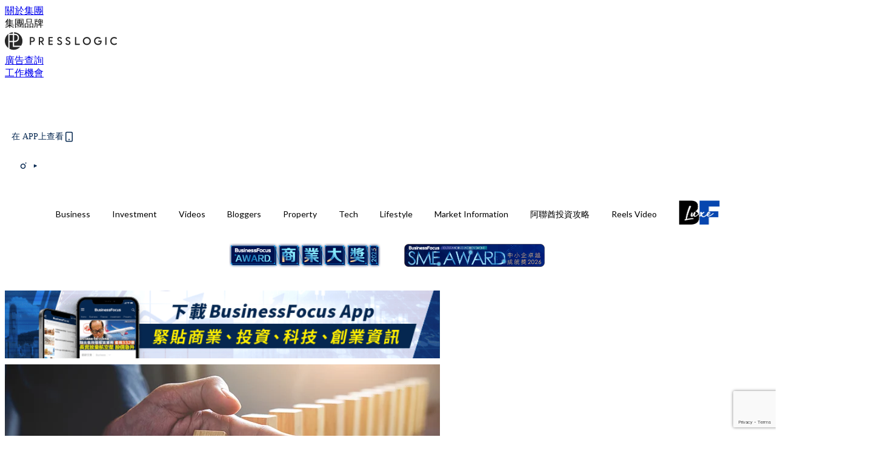

--- FILE ---
content_type: text/html; charset=utf-8
request_url: https://businessfocus.io/article/114157/far-east-hospitality%E6%8B%93%E5%B1%95%E4%BA%9E%E6%B4%B2%E6%A5%AD%E5%8B%99
body_size: 48166
content:
<!doctype html>
<html data-n-head-ssr lang="zh-Hant-HK" data-n-head="%7B%22lang%22:%7B%22ssr%22:%22zh-Hant-HK%22%7D%7D">
  <head >
    <title>Far East Hospitality拓展亞洲業務</title><meta data-n-head="ssr" charset="utf-8"><meta data-n-head="ssr" data-hid="viewport" name="viewport" content="width=device-width, initial-scale=1"><meta data-n-head="ssr" property="og:site_name" content="BusinessFocus"><meta data-n-head="ssr" property="fb:pages" content="635680996587830"><meta data-n-head="ssr" property="og:locale" content="zh_HK"><meta data-n-head="ssr" name="package-version" content="v1.14.0"><meta data-n-head="ssr" name="robots" content="max-image-preview:large, max-snippet:-1, max-video-preview:-1"><meta data-n-head="ssr" name="format-detection" content="telephone=no"><meta data-n-head="ssr" data-hid="robots" name="robots" content=""><meta data-n-head="ssr" data-hid="keywords" name="keywords" content="Market Information, PR Newswire, PR Newswire"><meta data-n-head="ssr" property="fb:app_id" content="2790204947966101"><meta data-n-head="ssr" data-hid="og:image:width" property="og:image:width" content="1000"><meta data-n-head="ssr" data-hid="og:image:height" property="og:image:height" content="525"><meta data-n-head="ssr" name="description" content="新加坡2019年9月10日 /美通社/ -- 新加坡領先的酒店和服務住宅運營商遠東酒店(Far East Hospitality) 今天宣佈在日本開設第一家酒店，同時公佈根據酒店管理協議管理的兩家越南酒店的名稱，以及未來五個月有關聖淘沙三家新酒店的最新消息。 在新加坡以外地區開設的第一家Village品牌酒店 Village Hotel Ariake Tokyo將於2020年第二季度開業，它將是Village品牌在新加坡以外地區開設的第一家酒店。這家擁有306間客房的酒店位於東京以東Koto市Ariake區，歸遠東酒店與遠東機構旗下股權比例為 50:50 的合資公司所有。 Village Ho" data-hid="description"><meta data-n-head="ssr" property="og:title" content="Far East Hospitality拓展亞洲業務 | BusinessFocus" data-hid="og:title"><meta data-n-head="ssr" property="og:description" content="新加坡2019年9月10日 /美通社/ -- 新加坡領先的酒店和服務住宅運營商遠東酒店(Far East Hospitality) 今天宣佈在日本開設第一家酒店，同時公佈根據酒店管理協議管理的兩家越南酒店的名稱，以及未來五個月有關聖淘沙三家新酒店的最新消息。 在新加坡以外地區開設的第一家Village品牌酒店 Village Hotel Ariake Tokyo將於2020年第二季度開業，它將是Village品牌在新加坡以外地區開設的第一家酒店。這家擁有306間客房的酒店位於東京以東Koto市Ariake區，歸遠東酒店與遠東機構旗下股權比例為 50:50 的合資公司所有。 Village Ho" data-hid="og:description"><meta data-n-head="ssr" property="og:url" content="https://businessfocus.io/article/114157/far-east-hospitality拓展亞洲業務" data-hid="og:url"><meta data-n-head="ssr" property="og:image" content="https://assets.presslogic.com/presslogic-hk-tb/static/images/businessfocus/stocks/7.jpg" data-hid="og:image"><meta data-n-head="ssr" property="article:author" content="undefined" data-hid="article:author"><meta data-n-head="ssr" property="article:publisher" content="undefined" data-hid="article:publisher"><meta data-n-head="ssr" name="publisher" content="BusinessFocus" data-hid="publisher"><meta data-n-head="ssr" name="author" content="BusinessFocus" data-hid="author"><meta data-n-head="ssr" property="og:type" content="article" data-hid="og:type"><meta data-n-head="ssr" property="og:site_name" content="BusinessFocus" data-hid="og:site_name"><meta data-n-head="ssr" name="googlebot" content="index,follow" data-hid="googlebot"><meta data-n-head="ssr" property="fb:pages" content="635680996587830" data-hid="fb:pages"><link data-n-head="ssr" rel="icon" type="image/x-icon" href="https://assets.presslogic.com/presslogic-hk-bf/static/favicon.ico"><link data-n-head="ssr" rel="shortcut icon" type="image/x-icon" href="https://assets.presslogic.com/presslogic-hk-bf/static/favicon.ico"><link data-n-head="ssr" rel="apple-touch-icon" size="120x120" href="https://assets.presslogic.com/presslogic-hk-bf/static/apple-touch-icon/120x120.png"><link data-n-head="ssr" rel="apple-touch-icon" size="152x152" href="https://assets.presslogic.com/presslogic-hk-bf/static/apple-touch-icon/152x152.png"><link data-n-head="ssr" rel="apple-touch-icon" size="167x167" href="https://assets.presslogic.com/presslogic-hk-bf/static/apple-touch-icon/167x167.png"><link data-n-head="ssr" rel="apple-touch-icon" size="180x180" href="https://assets.presslogic.com/presslogic-hk-bf/static/apple-touch-icon/180x180.png"><link data-n-head="ssr" rel="dns-prefetch" href="https://connect.facebook.net" crossorigin="anonymous"><link data-n-head="ssr" rel="dns-prefetch" href="https://pagead2.googlesyndication.com" crossorigin="anonymous"><link data-n-head="ssr" rel="dns-prefetch" href="https://www.facebook.com" crossorigin="anonymous"><link data-n-head="ssr" rel="dns-prefetch" href="https://googleads.g.doubleclick.net" crossorigin="anonymous"><link data-n-head="ssr" rel="dns-prefetch" href="https://fonts.googleapis.com"><link data-n-head="ssr" rel="preconnect" href="https://fonts.googleapis.com" crossorigin="anonymous"><link data-n-head="ssr" rel="stylesheet" href="https://fonts.googleapis.com/css2?family=Lato:wght@300;400;700&amp;display=swap"><link data-n-head="ssr" rel="preload" href="https://assets.presslogic.com/presslogic-hk-tb/static/images/businessfocus/stocks/7.jpg" as="image"><link data-n-head="ssr" rel="canonical" href="https://businessfocus.io/article/114157/far-east-hospitality拓展亞洲業務" data-hid="canonical"><style data-n-head="ssr" data-hid="max-button-theme" type="text/css">
          .pl-main-article .pl-main-article__main .max-button-theme-1 {
            display: inline-block;color: #ffffff;width: 300px;height: 50px;background: rgba(5, 39, 80, 1);border: 1px solid #052750;border-radius: 10px 10px 10px 10px;margin: 0px 0px 0px 0px;text-decoration: none!important;box-sizing: content-box;box-shadow: 0px 0px 20px 0px rgba(5,39,80,0.5);
          }
          .pl-main-article .pl-main-article__main .max-button-theme-1 .max-button-text {
            display: block;font-family: Tahoma;font-size: 20px;text-align: center;font-style: normal;font-weight: bold;padding: 14px 0px 14px 0px;line-height: 1;text-shadow: 0px 0px 0px rgba(255,175,160,0);
          }

          .pl-main-article .pl-main-article__main .max-button-theme-1:hover {
            color: #052750;background: rgba(255, 255, 255, 1);border: 1px solid #052750;box-shadow: 0px 0px 20px 0px rgba(5,39,80,0.25);
          }
          .pl-main-article .pl-main-article__main .max-button-theme-1:hover .max-button-text{
            text-shadow: 0px 0px 0px rgba(51,51,51,0);
          }
        
          .pl-main-article .pl-main-article__main .max-button-theme-2 {
            display: inline-block;color: #ffffff;width: 300px;height: 50px;background: linear-gradient(rgba(139, 213, 255, 1) -45%, rgba(52, 120, 246, 1));border: 1px solid rgba(80,90,199,0);border-radius: 3px 3px 3px 3px;margin: 0px 0px 0px 0px;text-decoration: none!important;box-sizing: content-box;box-shadow: 0px 0px 10px 0px rgba(52,120,246,0.5);
          }
          .pl-main-article .pl-main-article__main .max-button-theme-2 .max-button-text {
            display: block;font-family: Tahoma;font-size: 20px;text-align: center;font-style: normal;font-weight: bold;padding: 14px 0px 14px 0px;line-height: 1;text-shadow: 0px 0px 0px rgba(80,90,199,0);
          }

          .pl-main-article .pl-main-article__main .max-button-theme-2:hover {
            color: #cccccc;background: linear-gradient(rgba(255, 255, 255, 1) -45%, rgba(255, 255, 255, 1));border: 1px solid #cccccc;box-shadow: 0px 0px 10px 0px rgba(226,226,226,0.5);
          }
          .pl-main-article .pl-main-article__main .max-button-theme-2:hover .max-button-text{
            text-shadow: 0px 0px 0px rgba(51,51,51,0);
          }
        
          .pl-main-article .pl-main-article__main .max-button-theme-3 {
            display: inline-block;color: #ffffff;width: 240px;height: 50px;background: rgba(80, 90, 199, 1);border: 2px solid #505ac7;border-radius: 4px 4px 4px 4px;margin: 0px 0px 0px 0px;text-decoration: none!important;box-sizing: content-box;box-shadow: 0px 0px 2px 0px #333333;
          }
          .pl-main-article .pl-main-article__main .max-button-theme-3 .max-button-text {
            display: block;font-family: Tahoma;font-size: 15px;text-align: center;font-style: normal;font-weight: normal;padding: 18px 0px 0px 0px;line-height: 1;text-shadow: 0px 0px 0px #505ac7;
          }

          .pl-main-article .pl-main-article__main .max-button-theme-3:hover {
            color: #505ac7;background: rgba(255, 255, 255, 1);border: 2px solid #505ac7;box-shadow: 0px 0px 2px 0px #333333;
          }
          .pl-main-article .pl-main-article__main .max-button-theme-3:hover .max-button-text{
            text-shadow: 0px 0px 0px #333333;
          }
        
          .pl-main-article .pl-main-article__main .max-button-theme-4 {
            display: inline-block;color: #ffffff;width: 300px;height: 60px;background: linear-gradient(rgba(169, 242, 96, 1) 45%, rgba(81, 109, 39, 1));border: 2px solid #000000;border-radius: 6px 6px 6px 6px;margin: 0px 0px 0px 0px;text-decoration: none!important;box-sizing: content-box;box-shadow: 0px 0px 2px 0px #8224e3;
          }
          .pl-main-article .pl-main-article__main .max-button-theme-4 .max-button-text {
            display: block;font-family: Tahoma;font-size: 16px;text-align: center;font-style: normal;font-weight: normal;padding: 18px 0px 16px 0px;line-height: 1;text-shadow: 0px 0px 0px #505ac7;
          }

          .pl-main-article .pl-main-article__main .max-button-theme-4:hover {
            color: #f4223e;background: linear-gradient(rgba(255, 255, 255, 1) 45%, rgba(255, 255, 255, 1));border: 2px solid #eded5e;box-shadow: 0px 0px 2px 0px #e200f2;
          }
          .pl-main-article .pl-main-article__main .max-button-theme-4:hover .max-button-text{
            text-shadow: 0px 0px 0px #333333;
          }
        </style><script data-n-head="ssr" src="https://platform.instagram.com/en_US/embeds.js" async></script><script data-n-head="ssr" data-hid="gtm-script">window['dataLayer']=[];if(!window._gtm_init){window._gtm_init=1;(function (w,n,d,m,e,p){w[d]=(w[d]==1||n[d]=='yes'||n[d]==1||n[m]==1||(w[e]&&w[e][p]&&w[e][p]()))?1:0})(window,navigator,'doNotTrack','msDoNotTrack','external','msTrackingProtectionEnabled');(function(w,d,s,l,x,y){w[x]={};w._gtm_inject=function(i){if(w.doNotTrack||w[x][i])return;w[x][i]=1;w[l]=w[l]||[];w[l].push({'gtm.start':new Date().getTime(),event:'gtm.js'});var f=d.getElementsByTagName(s)[0],j=d.createElement(s);j.defer=true;j.src='https://www.googletagmanager.com/gtm.js?id='+i;f.parentNode.insertBefore(j,f);}})(window,document,'script','dataLayer','_gtm_ids','_gtm_inject')};["GTM-PRD2XB9"].forEach(function(i){window._gtm_inject(i)})</script><script data-n-head="ssr" type="application/ld+json">{"@context":"https://schema.org","@type":"NewsArticle","mainEntityOfPage":{"@type":"WebPage","@id":"https://businessfocus.io/article/114157/far-east-hospitality拓展亞洲業務"},"headline":"Far East Hospitality拓展亞洲業務","image":["https://assets.presslogic.com/presslogic-hk-tb/static/images/businessfocus/stocks/7.jpg"],"datePublished":"2019-09-10T03:16:08Z","dateModified":"2019-09-10T11:16:08.000Z","author":{"@type":"Person","name":"PR Newswire"},"publisher":{"@type":"Organization","name":"BusinessFocus","url":"https://businessfocus.io","logo":{"@type":"imageObject","url":"https://assets.presslogic.com/presslogic-hk-bf/static/favicon.ico"}},"keywords":["Market Information","PR Newswire","PR Newswire"]}</script><link rel="preload" href="/_nuxt/ea9c9b3.js" as="script"><link rel="preload" href="/_nuxt/63f767a.js" as="script"><link rel="preload" href="/_nuxt/13d7854.js" as="script"><link rel="preload" href="/_nuxt/8737e63.js" as="script"><link rel="preload" href="/_nuxt/e396ab1.js" as="script"><link rel="preload" href="/_nuxt/555b519.js" as="script"><link rel="preload" href="/_nuxt/vendors/app/14b916ce.3e1d42b.css" as="style"><link rel="preload" href="/_nuxt/6e8e73f.js" as="script"><link rel="preload" href="/_nuxt/6cf4105.js" as="script"><link rel="preload" href="/_nuxt/4dfdef2.js" as="script"><link rel="preload" href="/_nuxt/bd82c5f.js" as="script"><link rel="preload" href="/_nuxt/d69f3c5.js" as="script"><link rel="preload" href="/_nuxt/f50505c.js" as="script"><link rel="preload" href="/_nuxt/vendors/app/fca7f372.48c6e19.css" as="style"><link rel="preload" href="/_nuxt/c1d94f0.js" as="script"><link rel="preload" href="/_nuxt/vendors/app/f1283a41.11a5785.css" as="style"><link rel="preload" href="/_nuxt/cfdc3c3.js" as="script"><link rel="preload" href="/_nuxt/4fabd2e.js" as="script"><link rel="preload" href="/_nuxt/901019f.js" as="script"><link rel="preload" href="/_nuxt/db29ddb.js" as="script"><link rel="preload" href="/_nuxt/fad6fb9.js" as="script"><link rel="preload" href="/_nuxt/17387af.js" as="script"><link rel="preload" href="/_nuxt/c3ab28f.js" as="script"><link rel="preload" href="/_nuxt/d86c633.js" as="script"><link rel="preload" href="/_nuxt/7486080.js" as="script"><link rel="preload" href="/_nuxt/18a2c31.js" as="script"><link rel="preload" href="/_nuxt/vendors/app/6586b30a.4026b20.css" as="style"><link rel="preload" href="/_nuxt/a969f49.js" as="script"><link rel="preload" href="/_nuxt/1809c46.js" as="script"><link rel="preload" href="/_nuxt/b59104e.js" as="script"><link rel="preload" href="/_nuxt/3efa07d.js" as="script"><link rel="preload" href="/_nuxt/vendors/app/e0ed5ff5.a5e3790.css" as="style"><link rel="preload" href="/_nuxt/65c0930.js" as="script"><link rel="preload" href="/_nuxt/3034abe.js" as="script"><link rel="preload" href="/_nuxt/d8eea80.js" as="script"><link rel="preload" href="/_nuxt/def3eb7.js" as="script"><link rel="preload" href="/_nuxt/c583dc8.js" as="script"><link rel="preload" href="/_nuxt/vendors/app/ec8c427e.5959bde.css" as="style"><link rel="preload" href="/_nuxt/d4bf8d8.js" as="script"><link rel="preload" href="/_nuxt/f384f86.js" as="script"><link rel="preload" href="/_nuxt/app/f69643ec.b08e073.css" as="style"><link rel="preload" href="/_nuxt/b80fece.js" as="script"><link rel="preload" href="/_nuxt/app/4d0a7387.1b9ce9c.css" as="style"><link rel="preload" href="/_nuxt/fae5db0.js" as="script"><link rel="preload" href="/_nuxt/app/fdb9d3a8.fe267e9.css" as="style"><link rel="preload" href="/_nuxt/190ce5c.js" as="script"><link rel="preload" href="/_nuxt/2c39e8c.js" as="script"><link rel="preload" href="/_nuxt/app/890ca723.351f53f.css" as="style"><link rel="preload" href="/_nuxt/8d964d1.js" as="script"><link rel="preload" href="/_nuxt/33e643b.js" as="script"><link rel="preload" href="/_nuxt/app/01d99f6b.358a724.css" as="style"><link rel="preload" href="/_nuxt/a9a2971.js" as="script"><link rel="preload" href="/_nuxt/8.8054021.css" as="style"><link rel="preload" href="/_nuxt/19f9ee2.js" as="script"><link rel="preload" href="/_nuxt/28.b47727f.css" as="style"><link rel="preload" href="/_nuxt/7dc848d.js" as="script"><link rel="preload" href="/_nuxt/24.08a9b04.css" as="style"><link rel="preload" href="/_nuxt/3d2ef2f.js" as="script"><link rel="preload" href="/_nuxt/45.ed02f96.css" as="style"><link rel="preload" href="/_nuxt/2c6000e.js" as="script"><link rel="preload" href="/_nuxt/becbf4c.js" as="script"><link rel="preload" href="/_nuxt/d5452bd.js" as="script"><link rel="preload" href="/_nuxt/pages/article/_wpid/_title/01e7b97c.b80f2a9.css" as="style"><link rel="preload" href="/_nuxt/7e13be4.js" as="script"><link rel="preload" href="/_nuxt/177.acbccd8.css" as="style"><link rel="preload" href="/_nuxt/0732578.js" as="script"><link rel="preload" href="/_nuxt/1.aff56ec.css" as="style"><link rel="preload" href="/_nuxt/562c091.js" as="script"><link rel="preload" href="/_nuxt/11.9175592.css" as="style"><link rel="preload" href="/_nuxt/412523f.js" as="script"><link rel="preload" href="/_nuxt/6.96a54ac.css" as="style"><link rel="preload" href="/_nuxt/e150cdf.js" as="script"><link rel="preload" href="/_nuxt/26.a09bcb2.css" as="style"><link rel="preload" href="/_nuxt/e25fb2a.js" as="script"><link rel="preload" href="/_nuxt/12.c5da9f2.css" as="style"><link rel="preload" href="/_nuxt/5ab7464.js" as="script"><link rel="preload" href="/_nuxt/23.e8e621d.css" as="style"><link rel="preload" href="/_nuxt/b40085e.js" as="script"><link rel="preload" href="/_nuxt/21.6b19619.css" as="style"><link rel="preload" href="/_nuxt/ef47e51.js" as="script"><link rel="stylesheet" href="/_nuxt/vendors/app/14b916ce.3e1d42b.css"><link rel="stylesheet" href="/_nuxt/vendors/app/fca7f372.48c6e19.css"><link rel="stylesheet" href="/_nuxt/vendors/app/f1283a41.11a5785.css"><link rel="stylesheet" href="/_nuxt/vendors/app/6586b30a.4026b20.css"><link rel="stylesheet" href="/_nuxt/vendors/app/e0ed5ff5.a5e3790.css"><link rel="stylesheet" href="/_nuxt/vendors/app/ec8c427e.5959bde.css"><link rel="stylesheet" href="/_nuxt/app/f69643ec.b08e073.css"><link rel="stylesheet" href="/_nuxt/app/4d0a7387.1b9ce9c.css"><link rel="stylesheet" href="/_nuxt/app/fdb9d3a8.fe267e9.css"><link rel="stylesheet" href="/_nuxt/app/890ca723.351f53f.css"><link rel="stylesheet" href="/_nuxt/app/01d99f6b.358a724.css"><link rel="stylesheet" href="/_nuxt/8.8054021.css"><link rel="stylesheet" href="/_nuxt/28.b47727f.css"><link rel="stylesheet" href="/_nuxt/24.08a9b04.css"><link rel="stylesheet" href="/_nuxt/45.ed02f96.css"><link rel="stylesheet" href="/_nuxt/pages/article/_wpid/_title/01e7b97c.b80f2a9.css"><link rel="stylesheet" href="/_nuxt/177.acbccd8.css"><link rel="stylesheet" href="/_nuxt/1.aff56ec.css"><link rel="stylesheet" href="/_nuxt/11.9175592.css"><link rel="stylesheet" href="/_nuxt/6.96a54ac.css"><link rel="stylesheet" href="/_nuxt/26.a09bcb2.css"><link rel="stylesheet" href="/_nuxt/12.c5da9f2.css"><link rel="stylesheet" href="/_nuxt/23.e8e621d.css"><link rel="stylesheet" href="/_nuxt/21.6b19619.css">
  </head>
  <body >
    <noscript data-n-head="ssr" data-hid="gtm-noscript" data-pbody="true"><iframe src="https://www.googletagmanager.com/ns.html?id=GTM-PRD2XB9&" height="0" width="0" style="display:none;visibility:hidden" title="gtm"></iframe></noscript><div data-server-rendered="true" id="__nuxt"><!----><div id="__layout"><div class="desktop-layout"><div id="page-ga" hidden="hidden">
    UA-75313505-9
  </div> <div id="page-ga4" hidden="hidden">
    G-PXJHCGHPTL
  </div> <div id="page-slug" hidden="hidden">
    businessfocus
  </div> <!----> <div><!----> <div class="anymind-interstitial"></div> <div class="anymind-anchorad"></div> <!----> <div><div><div id="top-banner-ad" class="top-banner-ad-container container top-banner-ad-desktop"><div data-key="Top2_D" class="ad-slot-script-wrap no-space" data-v-6bf17631><div id="ad-id-wmmxuk" data-v-6bf17631></div></div></div></div> <header id="header" class="app-header"><div class="app-header__top-nav"><div class="app-header__top-nav-item"><a href="https://www.presslogic.ai/" target="_blank">
        關於集團
      </a></div> <div class="app-header__top-nav-item el-dropdown"><div>
        集團品牌<i class="el-icon-arrow-down el-icon--right"></i></div> <ul class="el-dropdown-menu el-popper app-header__top-nav-brand" style="display:none;"><li tabindex="-1" class="el-dropdown-menu__item"><!----><a href="https://girlstyle.com" target="_blank">GirlStyle 女生日常</a></li><li tabindex="-1" class="el-dropdown-menu__item"><!----><a href="https://holidaysmart.io" target="_blank">HolidaySmart 假期日常</a></li><li tabindex="-1" class="el-dropdown-menu__item"><!----><a href="https://jomexplore.io" target="_blank">Jom Explore</a></li><li tabindex="-1" class="el-dropdown-menu__item"><!----><a href="https://businessfocus.io" target="_blank">BusinessFocus</a></li><li tabindex="-1" class="el-dropdown-menu__item"><!----><a href="https://mamidaily.com" target="_blank">MamiDaily 親子日常</a></li><li tabindex="-1" class="el-dropdown-menu__item"><!----><a href="https://urbanlifehk.com" target="_blank">UrbanLife Health 健康新態度</a></li><li tabindex="-1" class="el-dropdown-menu__item"><!----><a href="https://topbeautyhk.com" target="_blank">TopBeauty</a></li><li tabindex="-1" class="el-dropdown-menu__item"><!----><a href="https://poplady-mag.com" target="_blank">POPLADY</a></li><li tabindex="-1" class="el-dropdown-menu__item"><!----><a href="https://thekdaily.com" target="_blank">Kdaily 韓粉日常</a></li><li tabindex="-1" class="el-dropdown-menu__item"><!----><a href="https://thepetcity.co" target="_blank">PetCity 毛孩日常</a></li><li tabindex="-1" class="el-dropdown-menu__item"><!----><a href="https://www.baby-kingdom.com/forum.php" target="_blank">Baby-Kingdom</a></li><li tabindex="-1" class="el-dropdown-menu__item"><!----><a href="https://www.edu-kingdom.com/" target="_blank">Edu-Kingdom</a></li><li tabindex="-1" class="el-dropdown-menu__item"><!----><a href="https://medialens.io" target="_blank">MediaLens</a></li><li tabindex="-1" class="el-dropdown-menu__item"><!----><a href="https://www.tapnow.com/zh-HK/" target="_blank">TapNow</a></li><li tabindex="-1" class="el-dropdown-menu__item"><!----><a href="https://www.maxlytics.io" target="_blank">Maxlytics</a></li><li tabindex="-1" class="el-dropdown-menu__item"><!----><a href="https://echomaker.io/" target="_blank">EchoMaker</a></li><li tabindex="-1" class="el-dropdown-menu__item"><!----><a href="https://www.eventvibe.io/" target="_blank">EventVibe</a></li><li tabindex="-1" class="el-dropdown-menu__item"><!----><a href="https://www.facevibe.ai/" target="_blank">FaceVibe</a></li><li tabindex="-1" class="el-dropdown-menu__item"><!----><a href="https://www.mintinglabs.com/" target="_blank">Mintinglabs</a></li></ul></div> <div class="app-header__top-nav-item"><a href="https://www.presslogic.ai/" target="_blank"><img src="https://assets.presslogic.com/static/images/logo/presslogic-logo.svg" alt="presslogic-logo"></a></div> <div class="app-header__top-nav-item"><a href="/advertise" target="_blank">
        廣告查詢
      </a></div> <div class="app-header__top-nav-item"><a href="https://www.presslogic.ai/career" target="_blank">
        工作機會
      </a></div></div> <div class="app-header__main"><a href="/" title="BusinessFocus" class="app-header__home-link nuxt-link-active"><img src="https://assets.presslogic.com/presslogic-hk-bf/static/images/layout-logo.png" srcset="https://assets.presslogic.com/presslogic-hk-bf/static/images/layout-logo@2x.png 2x, https://assets.presslogic.com/presslogic-hk-bf/static/images/layout-logo@3x.png 3x" id="logo" alt="BusinessFocus" class="pl-retina-img"></a> <div class="app-header__container"><!----> <div class="top-header-nav"><div class="header-app-promotion"><div class="header-app-promotion__button header-app-promotion__button--trigger"><span class="header-app-promotion__button-text">在 APP上查看</span> <img src="https://assets.presslogic.com/presslogic-hk-bf/static/images/header-icon-smartphone--primary.png" srcset="https://assets.presslogic.com/presslogic-hk-bf/static/images/header-icon-smartphone--primary@2x.png 2x, https://assets.presslogic.com/presslogic-hk-bf/static/images/header-icon-smartphone--primary@3x.png 3x" class="pl-retina-img header-app-promotion__button-icon"></div> <div class="el-dialog__wrapper" style="display:none;"><div role="dialog" aria-modal="true" aria-label="dialog" class="el-dialog header-app-promotion__app-popup" style="margin-top:15vh;"><div class="el-dialog__header"><span class="el-dialog__title"></span><button type="button" aria-label="Close" class="el-dialog__headerbtn"><i class="el-dialog__close el-icon el-icon-close"></i></button></div><!----><!----></div></div></div> <a href="/search" aria-label="search" class="header-search-link"><img src="https://assets.presslogic.com/presslogic-hk-bf/static/images/header-icon-search.svg" class="header-search-link__icon"></a> <div class="top-header-nav__social"><a href="https://www.facebook.com/businessfocus.io/" target="_blank" rel="noopener noreferrer" class="top-header-nav__link"><img src="https://assets.presslogic.com/presslogic-hk-bf/static/images/header-icon-facebook.svg" alt="facebook" class="top-header-nav__icon"></a><a href="https://www.instagram.com/businessfocus.io/" target="_blank" rel="noopener noreferrer" class="top-header-nav__link"><img src="https://assets.presslogic.com/presslogic-hk-bf/static/images/header-icon-instagram.svg" alt="instagram" class="top-header-nav__icon"></a><a href="https://www.youtube.com/channel/UCzZszEpbE87Mfh-q7D472BA" target="_blank" rel="noopener noreferrer" class="top-header-nav__link"><img src="https://assets.presslogic.com/presslogic-hk-bf/static/images/header-icon-youtube.svg" alt="youtube" class="top-header-nav__icon"></a></div> <!----></div></div></div> <!----> <!----></header> <header id="header-small" class="collapsing-header" style="display:none;"><div class="collapsing-header__container"><a href="https://www.presslogic.ai/" target="_blank" rel="noopener noreferrer" class="collapsing-header__group-link"><img src="https://assets.presslogic.com/static/images/logo/presslogic-logo-w.svg" alt="presslogic-logo" class="collapsing-header__group-logo"></a> <a href="/" title="BusinessFocus" class="collapsing-header__home-link nuxt-link-active"><img src="https://assets.presslogic.com/presslogic-hk-bf/static/images/loading.png" alt="BusinessFocus" class="collapsing-header__home-logo businessfocus"></a> <div class="collapsing-header__menu"><div class="desktop-header-navigation container"><ul class="desktop-header-navigation__menu" style="margin-left:0px;"><li class="desktop-header-navigation__menu-item"><a href="/category/business" class="desktop-header-navigation__menu-link"><span>Business</span></a> <div class="desktop-header-navigation__sub-menu-wrap" style="display:none;"><ul class="desktop-header-navigation__sub-menu"><li class="desktop-header-navigation__sub-menu-item"><a href="/category/business" class="desktop-header-navigation__sub-menu-link">
              All 全部
            </a></li> <li class="desktop-header-navigation__sub-menu-item"><a href="/category/instant-news" class="desktop-header-navigation__sub-menu-link">
              Instant News
            </a></li><li class="desktop-header-navigation__sub-menu-item"><a href="/category/start-up-news" class="desktop-header-navigation__sub-menu-link">
              Startup
            </a></li><li class="desktop-header-navigation__sub-menu-item"><a href="/category/management" class="desktop-header-navigation__sub-menu-link">
              Management
            </a></li><li class="desktop-header-navigation__sub-menu-item"><a href="/category/inspiration" class="desktop-header-navigation__sub-menu-link">
              Inspiration
            </a></li><li class="desktop-header-navigation__sub-menu-item"><a href="/category/health" class="desktop-header-navigation__sub-menu-link">
              Health
            </a></li><li class="desktop-header-navigation__sub-menu-item"><a href="/category/news" class="desktop-header-navigation__sub-menu-link">
              News
            </a></li><li class="desktop-header-navigation__sub-menu-item"><a href="/category/app-only-content" class="desktop-header-navigation__sub-menu-link">
              App限定內容
            </a></li><li class="desktop-header-navigation__sub-menu-item"><a href="/category/story" class="desktop-header-navigation__sub-menu-link">
              Exclusive Story
            </a></li></ul> <!----></div></li><li class="desktop-header-navigation__menu-item"><a href="/category/investment" class="desktop-header-navigation__menu-link"><span>Investment</span></a> <div class="desktop-header-navigation__sub-menu-wrap" style="display:none;"><ul class="desktop-header-navigation__sub-menu"><li class="desktop-header-navigation__sub-menu-item"><a href="/category/investment" class="desktop-header-navigation__sub-menu-link">
              All 全部
            </a></li> <li class="desktop-header-navigation__sub-menu-item"><a href="/category/finpro" class="desktop-header-navigation__sub-menu-link">
              Finance
            </a></li></ul> <!----></div></li><li class="desktop-header-navigation__menu-item"><a href="https://businessfocus.io/videos" target="_self" class="desktop-header-navigation__menu-link">
        Videos
      </a> <div class="desktop-header-navigation__sub-menu-wrap" style="display:none;"><ul class="desktop-header-navigation__sub-menu"><li class="desktop-header-navigation__sub-menu-item"><a href="/category/undefined" class="desktop-header-navigation__sub-menu-link desktop-header-navigation__sub-menu-link--active">
              All 全部
            </a></li> </ul> <!----></div></li><li class="desktop-header-navigation__menu-item"><a href="/category/bloggers" class="desktop-header-navigation__menu-link"><span>Bloggers</span></a> <div class="desktop-header-navigation__sub-menu-wrap" style="display:none;"><ul class="desktop-header-navigation__sub-menu"><li class="desktop-header-navigation__sub-menu-item"><a href="/category/bloggers" class="desktop-header-navigation__sub-menu-link">
              All 全部
            </a></li> </ul> <!----></div></li><li class="desktop-header-navigation__menu-item"><a href="/category/property" class="desktop-header-navigation__menu-link"><span>Property</span></a> <div class="desktop-header-navigation__sub-menu-wrap" style="display:none;"><ul class="desktop-header-navigation__sub-menu"><li class="desktop-header-navigation__sub-menu-item"><a href="/category/property" class="desktop-header-navigation__sub-menu-link">
              All 全部
            </a></li> </ul> <!----></div></li><li class="desktop-header-navigation__menu-item"><a href="/category/tech-news" class="desktop-header-navigation__menu-link"><span>Tech</span></a> <div class="desktop-header-navigation__sub-menu-wrap" style="display:none;"><ul class="desktop-header-navigation__sub-menu"><li class="desktop-header-navigation__sub-menu-item"><a href="/category/tech-news" class="desktop-header-navigation__sub-menu-link">
              All 全部
            </a></li> </ul> <!----></div></li><li class="desktop-header-navigation__menu-item"><a href="/category/lifestyle" class="desktop-header-navigation__menu-link"><span>Lifestyle</span></a> <div class="desktop-header-navigation__sub-menu-wrap" style="display:none;"><ul class="desktop-header-navigation__sub-menu"><li class="desktop-header-navigation__sub-menu-item"><a href="/category/lifestyle" class="desktop-header-navigation__sub-menu-link">
              All 全部
            </a></li> <li class="desktop-header-navigation__sub-menu-item"><a href="/category/watches" class="desktop-header-navigation__sub-menu-link">
              Watches
            </a></li><li class="desktop-header-navigation__sub-menu-item"><a href="/category/motor" class="desktop-header-navigation__sub-menu-link">
              Motor
            </a></li><li class="desktop-header-navigation__sub-menu-item"><a href="/category/style" class="desktop-header-navigation__sub-menu-link">
              Style
            </a></li><li class="desktop-header-navigation__sub-menu-item"><a href="/category/luxury" class="desktop-header-navigation__sub-menu-link">
              Luxury
            </a></li><li class="desktop-header-navigation__sub-menu-item"><a href="/category/bf-luxe" class="desktop-header-navigation__sub-menu-link">
              BF Luxe 時尚生活
            </a></li></ul> <!----></div></li><li class="desktop-header-navigation__menu-item"><a href="/category/market-information" class="desktop-header-navigation__menu-link"><span>Market Information</span></a> <div class="desktop-header-navigation__sub-menu-wrap" style="display:none;"><ul class="desktop-header-navigation__sub-menu"><li class="desktop-header-navigation__sub-menu-item"><a href="/category/market-information" class="desktop-header-navigation__sub-menu-link">
              All 全部
            </a></li> <li class="desktop-header-navigation__sub-menu-item"><a href="/category/pr-newswire" class="desktop-header-navigation__sub-menu-link">
              PR Newswire
            </a></li><li class="desktop-header-navigation__sub-menu-item"><a href="/category/media-outreach" class="desktop-header-navigation__sub-menu-link">
              Media OutReach
            </a></li></ul> <!----></div></li><li class="desktop-header-navigation__menu-item"><a href="/category/uae-investment-tips" class="desktop-header-navigation__menu-link"><span>阿聯酋投資攻略</span></a> <div class="desktop-header-navigation__sub-menu-wrap" style="display:none;"><ul class="desktop-header-navigation__sub-menu"><li class="desktop-header-navigation__sub-menu-item"><a href="/category/uae-investment-tips" class="desktop-header-navigation__sub-menu-link">
              All 全部
            </a></li> </ul> <!----></div></li> <li class="desktop-header-navigation__menu-item"><a href="/igvideos" class="pl-menu-link pl-menu-link--183 pl-menu-link--text desktop-header-navigation__menu-link">Reels Video</a></li><li class="desktop-header-navigation__menu-item"><a href="/category-showcase/bf-luxe" class="pl-menu-link pl-menu-link--186 pl-menu-link--image desktop-header-navigation__menu-link"><img alt="BF Luxe 時尚生活" src="https://assets.presslogic.com/presslogic-hk-bf/static/images/loading.png" class="pl-menu-link__img" width="68.5px" height="40px"></a></li><li class="desktop-header-navigation__menu-item"><a href="https://award.businessfocus.io" class="pl-menu-link pl-menu-link--244 pl-menu-link--image desktop-header-navigation__menu-link"><img alt="BusinessFocus商業大獎 2025" src="https://assets.presslogic.com/presslogic-hk-bf/static/images/loading.png" class="pl-menu-link__img" width="250px" height="40px"></a></li><li class="desktop-header-navigation__menu-item"><a href="https://award.businessfocus.io/sme" class="pl-menu-link pl-menu-link--266 pl-menu-link--image desktop-header-navigation__menu-link"><img alt="BusinessFocus SME Award 2026" src="https://assets.presslogic.com/presslogic-hk-bf/static/images/loading.png" class="pl-menu-link__img" width="237.5px" height="40px"></a></li></ul></div></div> <div class="header-app-promotion"><div class="header-app-promotion__button header-app-promotion__button--trigger"><span class="header-app-promotion__button-text">在 APP上查看</span> <img src="https://assets.presslogic.com/presslogic-hk-bf/static/images/header-icon-smartphone--primary.png" srcset="https://assets.presslogic.com/presslogic-hk-bf/static/images/header-icon-smartphone--primary@2x.png 2x, https://assets.presslogic.com/presslogic-hk-bf/static/images/header-icon-smartphone--primary@3x.png 3x" class="pl-retina-img header-app-promotion__button-icon"></div> <div class="el-dialog__wrapper" style="display:none;"><div role="dialog" aria-modal="true" aria-label="dialog" class="el-dialog header-app-promotion__app-popup" style="margin-top:15vh;"><div class="el-dialog__header"><span class="el-dialog__title"></span><button type="button" aria-label="Close" class="el-dialog__headerbtn"><i class="el-dialog__close el-icon el-icon-close"></i></button></div><!----><!----></div></div></div> <a href="/search" aria-label="search" class="header-search-link"><img src="https://assets.presslogic.com/presslogic-hk-bf/static/images/header-icon-search.svg" class="header-search-link__icon"></a> <!----></div></header> <div class="default-layout-wrap" style="background:#FFFFFF;"><div id="main-navigation" class="main-navigation container"><ul class="main-navigation__menu"><li class="main-navigation__menu-item"><a href="/category/business" class="main-navigation__menu-link">
        Business
      </a> <div class="main-navigation__sub-menu-wrap" style="display:none;"><ul class="main-navigation__sub-menu"><li class="main-navigation__sub-menu-item"><a href="/category/instant-news" class="main-navigation__sub-menu-link">
                Instant News
              </a></li><li class="main-navigation__sub-menu-item"><a href="/category/start-up-news" class="main-navigation__sub-menu-link">
                Startup
              </a></li><li class="main-navigation__sub-menu-item"><a href="/category/management" class="main-navigation__sub-menu-link">
                Management
              </a></li><li class="main-navigation__sub-menu-item"><a href="/category/inspiration" class="main-navigation__sub-menu-link">
                Inspiration
              </a></li><li class="main-navigation__sub-menu-item"><a href="/category/health" class="main-navigation__sub-menu-link">
                Health
              </a></li><li class="main-navigation__sub-menu-item"><a href="/category/news" class="main-navigation__sub-menu-link">
                News
              </a></li><li class="main-navigation__sub-menu-item"><a href="/category/app-only-content" class="main-navigation__sub-menu-link">
                App限定內容
              </a></li><li class="main-navigation__sub-menu-item"><a href="/category/story" class="main-navigation__sub-menu-link">
                Exclusive Story
              </a></li></ul> <!----></div></li><li class="main-navigation__menu-item"><a href="/category/investment" class="main-navigation__menu-link">
        Investment
      </a> <div class="main-navigation__sub-menu-wrap" style="display:none;"><ul class="main-navigation__sub-menu"><li class="main-navigation__sub-menu-item"><a href="/category/finpro" class="main-navigation__sub-menu-link">
                Finance
              </a></li></ul> <!----></div></li><li class="main-navigation__menu-item"><a href="https://businessfocus.io/videos" target="_self" class="main-navigation__menu-link">
        Videos
      </a> <div class="main-navigation__sub-menu-wrap" style="display:none;"><ul class="main-navigation__sub-menu"></ul> <!----></div></li><li class="main-navigation__menu-item"><a href="/category/bloggers" class="main-navigation__menu-link">
        Bloggers
      </a> <div class="main-navigation__sub-menu-wrap" style="display:none;"><ul class="main-navigation__sub-menu"></ul> <!----></div></li><li class="main-navigation__menu-item"><a href="/category/property" class="main-navigation__menu-link">
        Property
      </a> <div class="main-navigation__sub-menu-wrap" style="display:none;"><ul class="main-navigation__sub-menu"></ul> <!----></div></li><li class="main-navigation__menu-item"><a href="/category/tech-news" class="main-navigation__menu-link">
        Tech
      </a> <div class="main-navigation__sub-menu-wrap" style="display:none;"><ul class="main-navigation__sub-menu"></ul> <!----></div></li><li class="main-navigation__menu-item"><a href="/category/lifestyle" class="main-navigation__menu-link">
        Lifestyle
      </a> <div class="main-navigation__sub-menu-wrap" style="display:none;"><ul class="main-navigation__sub-menu"><li class="main-navigation__sub-menu-item"><a href="/category/watches" class="main-navigation__sub-menu-link">
                Watches
              </a></li><li class="main-navigation__sub-menu-item"><a href="/category/motor" class="main-navigation__sub-menu-link">
                Motor
              </a></li><li class="main-navigation__sub-menu-item"><a href="/category/style" class="main-navigation__sub-menu-link">
                Style
              </a></li><li class="main-navigation__sub-menu-item"><a href="/category/luxury" class="main-navigation__sub-menu-link">
                Luxury
              </a></li><li class="main-navigation__sub-menu-item"><a href="/category/bf-luxe" class="main-navigation__sub-menu-link">
                BF Luxe 時尚生活
              </a></li></ul> <!----></div></li><li class="main-navigation__menu-item"><a href="/category/market-information" class="main-navigation__menu-link">
        Market Information
      </a> <div class="main-navigation__sub-menu-wrap" style="display:none;"><ul class="main-navigation__sub-menu"><li class="main-navigation__sub-menu-item"><a href="/category/pr-newswire" class="main-navigation__sub-menu-link">
                PR Newswire
              </a></li><li class="main-navigation__sub-menu-item"><a href="/category/media-outreach" class="main-navigation__sub-menu-link">
                Media OutReach
              </a></li></ul> <!----></div></li><li class="main-navigation__menu-item"><a href="/category/uae-investment-tips" class="main-navigation__menu-link">
        阿聯酋投資攻略
      </a> <div class="main-navigation__sub-menu-wrap" style="display:none;"><ul class="main-navigation__sub-menu"></ul> <!----></div></li> <li class="main-navigation__menu-item"><a href="/igvideos" class="pl-menu-link pl-menu-link--183 pl-menu-link--text main-navigation__menu-link">Reels Video</a></li><li class="main-navigation__menu-item"><a href="/category-showcase/bf-luxe" class="pl-menu-link pl-menu-link--186 pl-menu-link--image main-navigation__menu-link"><img alt="BF Luxe 時尚生活" src="https://assets.presslogic.com/presslogic-hk-bf/static/images/loading.png" class="pl-menu-link__img" width="68.5px" height="40px"></a></li><li class="main-navigation__menu-item"><a href="https://award.businessfocus.io" class="pl-menu-link pl-menu-link--244 pl-menu-link--image main-navigation__menu-link"><img alt="BusinessFocus商業大獎 2025" src="https://assets.presslogic.com/presslogic-hk-bf/static/images/loading.png" class="pl-menu-link__img" width="250px" height="40px"></a></li><li class="main-navigation__menu-item"><a href="https://award.businessfocus.io/sme" class="pl-menu-link pl-menu-link--266 pl-menu-link--image main-navigation__menu-link"><img alt="BusinessFocus SME Award 2026" src="https://assets.presslogic.com/presslogic-hk-bf/static/images/loading.png" class="pl-menu-link__img" width="237.5px" height="40px"></a></li></ul></div> <div class="container"><div><div data-fetch-key="0" class="article-page article-page--desktop"><div id="article-id" hidden="hidden">
    114157
  </div> <div id="author-name" hidden="hidden">
    pr-newswire
  </div> <div id="remove-ads" hidden="hidden">
    false
  </div> <div id="device-type" hidden="hidden">
    desktop
  </div> <div id="fb-page-id" hidden="hidden">
    635680996587830
  </div> <div id="custom-ads" hidden="hidden">
    false
  </div> <div id="app-only-content" hidden="hidden">
    false
  </div> <div data-idx="0" class="article-item"><div class="article-page__ad-block hide-ad-iframe"><div data-key="article_top_desktop" class="ad-slot-script-wrap no-space" data-v-6bf17631><div id="ad-id-d3j6cy" data-v-6bf17631></div></div></div> <div class="article-page__ad-block hide-ad-iframe"><div data-key="teads_header2_desktop" class="ad-slot-script-wrap no-space" data-v-6bf17631><div id="ad-id-tm8psv" data-v-6bf17631></div></div></div> <div class="article-page__ad-block article-page__desktop-topbanner-ad"><div data-key="Top1_D" class="ad-topbanner-wrap ad-slot-script-wrap" data-v-6bf17631><div id="ad-id-h3cboa" data-v-6bf17631></div></div></div> <!----> <div class="main-content__container"><div class="main-content main-content-114157"><div class="article-top-app-promotion"><a target="_blank" rel="noopener noreferrer" href="https://businessfocus.onelink.me/ALhJ/open" class="article-top-app-promotion__link"><img src="https://assets.presslogic.com/presslogic-hk-bf/static/images/article-top-app-promotion.gif" alt="download BusinessFocus app" class="article-top-app-promotion__img"></a></div> <article data-fetch-key="1" class="pl-main-article pl-main-article--desktop pl-main-article--cls-height main-article site-businessfocus"><div class="pl-main-article__image pl-main-article__image--loading"><img src="https://assets.presslogic.com/presslogic-hk-tb/static/images/businessfocus/stocks/7.jpg?auto=format&amp;w=718" srcset="https://assets.presslogic.com/presslogic-hk-tb/static/images/businessfocus/stocks/7.jpg?auto=format&amp;w=1436 2x ,https://assets.presslogic.com/presslogic-hk-tb/static/images/businessfocus/stocks/7.jpg?auto=format&amp;w=2154 3x" alt="Far East Hospitality拓展亞洲業務"></div> <h1 class="pl-main-article__title">
    Far East Hospitality拓展亞洲業務
  </h1> <div class="pl-main-article__categories"><span class="pl-main-article__categories-item"><a href="/category/market-information" target="_blank" rel="noopener noreferrer">
          Market Information
        </a></span><span class="pl-main-article__categories-item"><a href="/category/pr-newswire" target="_blank" rel="noopener noreferrer">
          PR Newswire
        </a></span></div> <div class="pl-author-panel pl-author-panel--article-page"><div class="pl-author-panel__card"><div class="pl-author-panel__avatar-wrap"><div class="pl-author-panel__avatar" style="background-image:url(https://image.businessfocus.io/wp-content/uploads/2018/09/40241009_915063138681523_6543054909321773056_n.jpg?w=100);"><a href="/author/pr-newswire" class="pl-author-panel__avatar-link"></a></div></div> <div class="pl-author-panel__info"><div class="pl-author-panel__main"><div class="pl-author-panel__date"><span>By <a href="/author/pr-newswire">
            PR Newswire
          </a> on 10 Sep 2019</span></div> <div class="pl-author-panel__job">
          
          <svg aria-hidden="true" data-prefix="far" data-icon="chevron-up" role="img" xmlns="http://www.w3.org/2000/svg" viewBox="0 0 448 512" class="svg-inline--fa fa-chevron-up fa-w-14 pl-author-panel__desc-btn"><path fill="currentColor" d="M6.101 359.293L25.9 379.092c4.686 4.686 12.284 4.686 16.971 0L224 198.393l181.13 180.698c4.686 4.686 12.284 4.686 16.971 0l19.799-19.799c4.686-4.686 4.686-12.284 0-16.971L232.485 132.908c-4.686-4.686-12.284-4.686-16.971 0L6.101 342.322c-4.687 4.687-4.687 12.285 0 16.971z"></path></svg></div></div> <!----></div></div> <div class="pl-author-panel__desc-collapse"><div class="pl-author-panel__desc">PR Newswire (www.prnasia.com), a Cision company, is the premier global provider of media monitoring platforms and news distribution services that marketers, corporate communicators and investor relations professionals leverage to engage key audiences. Having pioneered the commercial news distribution industry since 1954, PR Newswire today provides end-to-end solutions to produce, distribute, target and measure text and multimedia content across traditional, digital, mobile and social channels. Combining the world's largest multi-channel content distribution and optimization network with comprehensive workflow tools and platforms, PR Newswire powers the stories of organizations around the world. PR Newswire serves tens of thousands of clients from offices in the Americas, Europe, Middle East, Africa and Asia-Pacific regions.</div> <!----></div></div> <div class="pl-main-article__main pl-main-article__main-0"><div><!----> <div class="page-start"></div> <!----> <!----> <div><p>
</p></div> <div class="pl-text-ads"><!----></div> <!----> <!----> <!----> <!----> <!----> <!----> <!----><!----><!----> <!----><!----><!----><!----><!----> <!----> <!----> <!----><div><!----></div> <!----> <!----> <div class="pl-main-article__ad-block"><div data-key="C1" class="ad-slot-wrap is-fit" style="--bg:transparent;" data-v-146a4d51><div class="ad-slot-main" data-v-146a4d51><!----> <div id="ad-id-uxztdk" data-v-146a4d51></div> <!----></div></div> <div data-key="C2" class="ad-slot-wrap is-fit" style="--bg:transparent;" data-v-146a4d51><div class="ad-slot-main" data-v-146a4d51><!----> <div id="ad-id-g0tc0q" data-v-146a4d51></div> <!----></div></div></div> <div><p>新加坡2019年9月10日 /美通社/ -- 新加坡領先的酒店和服務住宅運營商遠東酒店(Far East Hospitality) 今天宣佈在日本開設第一家酒店，同時公佈根據酒店管理協議管理的兩家越南酒店的名稱，以及未來五個月有關聖淘沙三家新酒店的最新消息。</p></div> <!----> <!----><!----><!----><!----><!----><!----><!----> <!----> <!----> <!----> <!----> <div class="pl-main-article__text-ad"><div class="ad-slot-text-wrap" data-v-4e41afd0><div class="ad-slot-text-main" data-v-4e41afd0><div id="ad-id-n6xzsj" data-v-4e41afd0></div></div></div></div> <div data-vendor="teads" data-disabled="false" data-article-id="114157" data-article-line-index="1" data-article-index="0" data-site="BF-HK" class="teads teads-1"></div><!----><!----> <!----><!----><!----><!----><!----> <!----> <!----> <!----><!----> <!----> <!----> <!----> <div><p><b>在新加坡以外地區開設的第一家Village品牌酒店</b></p></div> <!----> <!----> <!----> <!----> <!----> <!----> <!----> <!----><!----><!----> <!----><!----><!----><!----><!----> <!----> <!----> <!----><!----> <!----> <!----> <!----> <div><p>Village Hotel Ariake Tokyo將於2020年第二季度開業，它將是Village品牌在新加坡以外地區開設的第一家酒店。這家擁有306間客房的酒店位於東京以東Koto市Ariake區，歸遠東酒店與遠東機構旗下股權比例為 50:50 的合資公司所有。</p></div> <!----> <!----> <!----> <!----> <!----> <!----> <!----> <!----><!----><!----> <!----><!----><!----><!----><!----> <!----> <!----> <!----><!----> <div class="page-start"></div> <!----> <!----> <div><p id="prni_dvprnejpg17a1left" style="TEXT-ALIGN: center; WIDTH: 100%" dir="ltr">
 <span class="pl-article-img-wrap"><img id="prnejpg17a1left" title="Village Hotel Ariake Tokyo酒店的藝術家印象-遠東酒店在新加坡以外開設的第一家Village品牌酒店" border="0" alt="Village Hotel Ariake Tokyo酒店的藝術家印象-遠東酒店在新加坡以外開設的第一家Village品牌酒店" align="middle" imagelabel="General" src="http://photos.prnasia.com/prnvar/20190905/2570738-1-a"class="pl-article-img" data-src="http://photos.prnasia.com/prnvar/20190905/2570738-1-a" ></span><br>
 <br><span>Village Hotel Ariake Tokyo酒店的藝術家印象-遠東酒店在新加坡以外開設的第一家Village品牌酒店</span>
</p></div> <!----> <!----> <!----> <!----> <!----> <!----> <!----> <!----><!----><!----> <!----><!----><!----><!----><!----> <!----> <!----> <!----><!----> <!----> <!----> <!----> <div><p>遠東酒店首席執行官Arthur Kiong先生表示：「日本酒店業的需求正在穩步增長，尤其是來自鄰國的中端市場。在2020年東京奧運會之前，我們借此次地區業務擴張在這座主要國際門戶城市提高品牌曝光率。日本也是亞洲最著名的親子遊目的地之一，這與Village的品牌基因不謀而合。」</p></div> <!----> <!----> <!----> <!----> <!----> <!----> <!----> <!----><div data-vendor="teads" data-disabled="false" data-article-id="114157" data-article-line-index="5" data-article-index="0" data-site="BF-HK" class="teads teads-2"></div><!----> <!----><!----><!----><!----><!----> <!----> <!----> <!----><!----> <!----> <!----> <!----> <div><p>Village Hotel Ariake Tokyo靠近Ariake海濱地區，瞄準的是當地商界和休閒市場。酒店還毗鄰東京歷史地標豐洲市場(Toyosu Market)，這也是世界上最大的海鮮和食品批發市場之一。</p></div> <!----> <!----> <!----> <!----> <!----> <!----> <!----> <!----><!----><!----> <!----><!----><!----><!----><!----> <!----> <!----> <!----><!----> <!----> <!----> <!----> <div><p>顧客還可以步行到日本著名的展覽館與會議中心東京國際展示場(Tokyo Big Sight)，並探索2020年東京奧運會的舉辦場地之一有明體育館(Ariake Arena)。該體育館位於Village Hotel Ariake Tokyo斜對面，將在東京奧運會後舉辦體育賽事和音樂會。此外，酒店距離東京迪士尼度假區只有很短的車程。</p></div> <!----> <!----> <!----> <!----> <!----> <div class="pl-interstitial-popup-ad"><div style="display:none;"><div id="pop-up-ad"><div class="ad-box"><svg aria-hidden="true" data-prefix="far" data-icon="times-circle" role="img" xmlns="http://www.w3.org/2000/svg" viewBox="0 0 512 512" class="close-btn svg-inline--fa fa-times-circle fa-w-16" style="display:none;"><path fill="currentColor" d="M256 8C119 8 8 119 8 256s111 248 248 248 248-111 248-248S393 8 256 8zm0 448c-110.5 0-200-89.5-200-200S145.5 56 256 56s200 89.5 200 200-89.5 200-200 200zm101.8-262.2L295.6 256l62.2 62.2c4.7 4.7 4.7 12.3 0 17l-22.6 22.6c-4.7 4.7-12.3 4.7-17 0L256 295.6l-62.2 62.2c-4.7 4.7-12.3 4.7-17 0l-22.6-22.6c-4.7-4.7-4.7-12.3 0-17l62.2-62.2-62.2-62.2c-4.7-4.7-4.7-12.3 0-17l22.6-22.6c4.7-4.7 12.3-4.7 17 0l62.2 62.2 62.2-62.2c4.7-4.7 12.3-4.7 17 0l22.6 22.6c4.7 4.7 4.7 12.3 0 17z"></path></svg> <div id="pop-up-ad-container"><!----></div> <div id="gs-video-ad"></div> <div class="close-area"></div></div></div></div> <div style="height: 0; width: 0;"><div data-key="Pop1" class="ad-slot-script-wrap no-space" data-v-6bf17631><div id="ad-id-knc3ds" data-v-6bf17631></div></div> <div data-key="popup_vendor" class="ad-slot-script-wrap no-space" data-v-6bf17631><div id="ad-id-7j9mvp" data-v-6bf17631></div></div></div></div> <!----> <!----><!----><!----> <!----><!----><!----><!----><!----> <!----> <!----> <!----></div><div><!----> <div class="page-start"></div> <!----> <div class="pl-main-article__ad-block"><div data-key="C3" class="ad-slot-wrap is-fit" style="--bg:transparent;" data-v-146a4d51><div class="ad-slot-main" data-v-146a4d51><!----> <div id="ad-id-b7bin3" data-v-146a4d51></div> <!----></div></div> <div data-key="C4" class="ad-slot-wrap is-fit" style="--bg:transparent;" data-v-146a4d51><div class="ad-slot-main" data-v-146a4d51><!----> <div id="ad-id-t76h59" data-v-146a4d51></div> <!----></div></div></div> <div><p><b>遠東酒店公佈越南新酒店的名稱</b></p></div> <!----> <!----> <!----> <!----> <!----> <!----> <!----> <!----><!----><div data-vendor="teads" data-disabled="false" data-article-id="114157" data-article-line-index="8" data-article-index="0" data-site="BF-HK" class="teads teads-3"></div> <!----><!----><!----><!----><!----> <!----> <!----> <!----><!----> <!----> <!----> <!----> <div><p id="prni_dvprnejpg766cleft" style="TEXT-ALIGN: center; WIDTH: 100%" dir="ltr">
 <span class="pl-article-img-wrap"><img id="prnejpg766cleft" title="Hotel Reve酒店的藝術家印象-印度支那風格的精品酒店，將由遠東酒店根據與越南Five Elements Development簽署的酒店管理協議進行管理" border="0" alt="Hotel Reve酒店的藝術家印象-印度支那風格的精品酒店，將由遠東酒店根據與越南Five Elements Development簽署的酒店管理協議進行管理" align="middle" imagelabel="General" src="http://photos.prnasia.com/prnvar/20190905/2570738-1-b"class="pl-article-img" data-src="http://photos.prnasia.com/prnvar/20190905/2570738-1-b" ></span><br>
 <br><span>Hotel Reve酒店的藝術家印象-印度支那風格的精品酒店，將由遠東酒店根據與越南Five Elements Development簽署的酒店管理協議進行管理</span>
</p></div> <!----> <!----> <!----> <!----> <!----> <!----> <!----> <!----><!----><!----> <!----><!----><!----><!----><!----> <!----> <!----> <!----><!----> <!----> <!----> <!----> <div><p>為管理越南胡志明市的兩家精品酒店，遠東酒店於今年4月與Five Elements Development簽署了酒店管理協議。根據該協議，這兩家酒店將分別命名為Hotel Reve和Suzu Hotel。</p></div> <!----> <!----> <!----> <!----> <!----> <!----> <!----> <!----><!----><!----> <!----><!----><!----><!----><!----> <!----> <!----> <!----><!----> <!----> <!----> <!----> <div><p>Hotel Reve擁有56間客房，其靈感來自印度支那時代越南最古老的藝術和古董街 -- Le Cong Kieu街。</p></div> <!----> <!----> <!----> <!----> <!----> <!----> <!----> <!----><!----><!----> <!----><!----><!----><!----><!----> <!----> <!----> <!----><!----> <div class="page-start"></div> <!----> <!----> <div><p id="prni_dvprnejpgaba8left" style="TEXT-ALIGN: center; WIDTH: 100%" dir="ltr">
 <span class="pl-article-img-wrap"><img id="prnejpgaba8left" title="Suzu Hotel酒店的藝術家印象-遠東酒店根據在越南簽署的酒店管理協議管理的第二家精品酒店" border="0" alt="Suzu Hotel酒店的藝術家印象-遠東酒店根據在越南簽署的酒店管理協議管理的第二家精品酒店" align="middle" imagelabel="General" src="http://photos.prnasia.com/prnvar/20190905/2570738-1-c"class="pl-article-img" data-src="http://photos.prnasia.com/prnvar/20190905/2570738-1-c" ></span><br>
 <br><span>Suzu Hotel酒店的藝術家印象-遠東酒店根據在越南簽署的酒店管理協議管理的第二家精品酒店</span>
</p></div> <!----> <!----> <!----> <!----> <!----> <!----> <!----> <!----><!----><!----> <!----><!----><!----><!----><!----> <!----> <!----> <!----><!----> <!----> <!----> <!----> <div><p>Suzu Hotel位於越南的日本城。該酒店取名自傳說中能帶來好運的日本鈴鐺。Suzu Hotel共擁有30間客房，將內設日式溫泉、Omakase餐廳和榻榻米客房。 </p></div> <!----> <!----> <!----> <!----> <!----> <!----> <!----> <!----><!----><!----> <!----><!----><!----><!----><!----> <!----> <!----> <!----><!----> <!----> <!----> <!----> <div><p>這兩家精品酒店都定於2020年上半年開業，瞄準的是中國、澳大利亞和美國等主要目標市場上富有且具有冒險精神的旅行者。</p></div> <!----> <!----> <!----> <!----> <!----> <!----> <!----> <!----><!----><!----> <!----><!----><!----><!----><!----> <!----> <!----> <!----><!----> <!----> <!----> <!----> <div><p><b>主場承諾</b></p></div> <!----> <!----> <!----> <!----> <!----> <!----> <!----> <!----><!----><!----> <!----><!----><!----><!----><!----> <!----> <!----> <!----></div><div><!----> <div class="page-start"></div> <!----> <!----> <div><p>儘管遠東酒店正在不斷擴大其國際業務，但這家本土企業並沒有忘記自己的根。該酒店依然致力於滿足國內不斷增長的中端市場需求。</p></div> <!----> <!----> <!----> <!----> <!----> <!----> <!----> <!----><!----><!----> <div class="ad-slot-text-wrap" data-v-4e41afd0><div class="ad-slot-text-main" data-v-4e41afd0><div id="ad-id-qw0vep" data-v-4e41afd0></div></div></div><div class="ad-slot-text-wrap" data-v-4e41afd0><div class="ad-slot-text-main" data-v-4e41afd0><div id="ad-id-dvqcf9" data-v-4e41afd0></div></div></div><div class="ad-slot-text-wrap" data-v-4e41afd0><div class="ad-slot-text-main" data-v-4e41afd0><div id="ad-id-ru44qk" data-v-4e41afd0></div></div></div><div class="ad-slot-text-wrap" data-v-4e41afd0><div class="ad-slot-text-main" data-v-4e41afd0><div id="ad-id-ykp0dy" data-v-4e41afd0></div></div></div><div class="ad-slot-text-wrap" data-v-4e41afd0><div class="ad-slot-text-main" data-v-4e41afd0><div id="ad-id-j5hue3" data-v-4e41afd0></div></div></div> <!----> <!----> <!----><!----> <!----> <!----> <!----> <div><p>2019年4月，作為其當地業務擴張的一部分，該公司推出了悅樂聖淘沙酒店(Village Hotel Sentosa)和遨堡聖淘沙酒店(The Outpost Hotel Sentosa)。</p></div> <!----> <!----> <!----> <!----> <!----> <!----> <!----> <!----><!----><!----> <!----><!----><!----><!----><!----> <!----> <!----> <!----><!----> <!----> <!----> <!----> <div><p>悅樂聖淘沙酒店瞄準的是中端市場，包括來自地區和國際市場的旅遊者，以及希望週末和家人一起度假的新加坡當地人。該酒店也是理想的商務會議、社交活動和企業培訓場所。</p></div> <!----> <!----> <!----> <!----> <!----> <!----> <!----> <!----><!----><!----> <!----><!----><!----><!----><!----> <!----> <!----> <!----><!----> <!----> <!----> <!----> <div><p>另一方面，遨堡聖淘沙酒店專為成人和情侶服務。酒店的設計靈感來自殖民地時期的黑白套房，突出了木材與自然的融合。該酒店將於2019年第四季度正式開放其專屬屋頂泳池。 </p></div> <!----> <!----> <!----> <!----> <!----> <!----> <!----> <!----><!----><!----> <!----><!----><!----><!----><!----> <!----> <!----> <!----><!----> <div class="page-start"></div> <!----> <!----> <div><p>自開業以來，悅樂聖淘沙酒店和遨堡聖淘沙酒店的入住率一直在穩步上升。新加坡人占客房預訂量的20%，80%的顧客來自國際市場，其中中國和澳大利亞佔了相當大的份額。遠東酒店預計，這些國際市場的預訂量在未來幾個月將繼續快速增長。</p></div> <!----> <!----> <!----> <!----> <!----> <!----> <!----> <!----><!----><!----> <!----><!----><!----><!----><!----> <!----> <!----> <!----><!----> <!----> <!----> <!----> <div><p id="prni_dvprnejpgf91fleft" style="TEXT-ALIGN: center; WIDTH: 100%" dir="ltr">
 <span class="pl-article-img-wrap"><img id="prnejpgf91fleft" title="遠東酒店的最新聖淘沙酒店 - The Barracks Hotel Sentosa - 2019年底開業" border="0" alt="遠東酒店的最新聖淘沙酒店 - The Barracks Hotel Sentosa - 2019年底開業" align="middle" imagelabel="General" src="http://photos.prnasia.com/prnvar/20190905/2570738-1-d"class="pl-article-img" data-src="http://photos.prnasia.com/prnvar/20190905/2570738-1-d" ></span><br>
 <br><span>遠東酒店的最新聖淘沙酒店 - The Barracks Hotel Sentosa - 2019年底開業</span>
</p></div> <!----> <!----> <!----> <!----> <!----> <!----> <!----> <!----><!----><!----> <!----><!----><!----><!----><!----> <!----> <!----> <!----><!----> <!----> <!----> <!----> <div><p>位於聖淘沙區的第三家酒店The Barracks Hotel Sentosa計劃於2019年底開業。該酒店坐落在建於1904年的軍事基地，共擁有40間殖民風格的客房，為客人提供專屬泳池和按摩浴缸。</p></div> <!----> <!----> <!----> <!----> <!----> <!----> <!----> <!----><!----><!----> <!----><!----><!----><!----><!----> <!----> <!----> <!----><!----> <!----> <!----> <!----> <div><p>展望未來，該公司將推出一個新的品牌The Clan Hotel。該酒店定於2020年第二季度開業，共有324間客房，將為20多歲至40多歲的富有且精通科技的商務旅行者提供服務，他們通常會被有故事的酒店所吸引。</p></div> <!----> <!----> <!----> <!----> <!----> <!----> <!----> <!----><!----><!----> <!----><!----><!----><!----><!----> <!----> <!----> <!----></div><div><!----> <div class="page-start"></div> <!----> <!----> <div><p><b>遠東酒店簡介</b></p></div> <!----> <!----> <!----> <!----> <!----> <!----> <!----> <!----><!----><!----> <!----><!----><!----><!----><!----> <!----> <!----> <!----><!----> <!----> <!----> <!----> <div><p>遠東酒店集團是一家國際酒店資產所有者及運營商，擁有 9 個獨具特色、相輔相成的非凡品牌，涵蓋酒店、服務式公寓和公寓式酒店等不同範疇，分別是豪亞(Oasia)、錦禧(Quincy)、龍都(Rendezvous)、悅樂(Village)、遠東精選(Far East Collection)、艾迪娜酒店(Adina Hotels)、艾博酒店(Vibe Hotels)、旅客之家酒店(Travelodge Hotels)和TFE酒店精選(TFE Hotels Collection)。 </p></div> <!----> <!----> <!----> <!----> <!----> <!----> <!----> <!----><!----><!----> <!----><!----><!----><!----><!----> <!----> <!----> <!----><!----> <!----> <!----> <!----> <div><p>遠東酒店集團擁有逾10家酒店資產，並經營著橫跨七個國家（澳大利亞、丹麥、德國、匈牙利、馬來西亞、新西蘭和新加坡）的95 家以上酒店和服務式公寓，房間總數超過15,500 間。與此同時，其規模仍在不斷擴張。 </p></div> <!----> <!----> <!----> <!----> <!----> <!----> <!----> <!----><!----><!----> <!----><!----><!----><!----><!----> <!----> <!----> <!----><!----> <!----> <!----> <!----> <div><p>遠東酒店集團是一家合資企業，由遠東烏節有限公司(Far East Orchard Limited)（一家隸屬於遠東機構的上市公司）和海峽貿易有限公司於 2013 年以 70:30 的股權比例共同投資成立。同年，遠東酒店集團通過其全資附屬公司 -- 遠東酒店投資（澳大利亞）有限公司成立了一家股權比例為 50:50 的合資公司，即 Toga 遠東酒店管理公司(Toga Far East Hotels)。</p></div> <!----> <!----> <!----> <!----> <!----> <!----> <!----> <!----><!----><!----> <!----><!----><!----><!----><!----> <!----> <!----> <!----><!----> <div class="page-start"></div> <!----> <!----> <div><p>詳情請訪問：<u>www.StayFarEast.com</u></p></div> <!----> <!----> <!----> <!----> <!----> <!----> <!----> <!----><!----><!----> <!----><!----><!----><!----><!----> <!----> <!----> <!----><!----> <!----> <!----> <!----> <div><p>圖片 - <u>https://photos.prnasia.com/prnh/20190905/2570738-1-a?lang=2</u><br>圖片 - <u>https://photos.prnasia.com/prnh/20190905/2570738-1-b?lang=2</u><br>圖片 - <u>https://photos.prnasia.com/prnh/20190905/2570738-1-c?lang=2</u><br>圖片 - <u>https://photos.prnasia.com/prnh/20190905/2570738-1-d?lang=2</u></p></div> <!----> <!----> <!----> <!----> <!----> <!----> <!----> <!----><!----><!----> <!----><!----><!----><!----><!----> <!----> <!----> <!----><!----> <!----> <!----> <!----> <div><p>相關鏈接 :</p></div> <!----> <!----> <!----> <!----> <!----> <!----> <!----> <!----><!----><!----> <!----><!----><!----><!----><!----> <!----> <!----> <!----><!----> <!----> <!----> <!----> <div><p>http://www.StayFarEast.com</p></div> <!----> <!----> <!----> <!----> <!----> <!----> <!----> <!----><!----><!----> <!----><!----><!----><!----><!----> <!----> <!----> <div class="pl-main-article__ad-block"><div class="pl-main-article__ad-area article-bottom__desktop"><div data-key="B1" class="ad-slot-wrap is-fit" style="--bg:transparent;" data-v-146a4d51><div class="ad-slot-main" data-v-146a4d51><!----> <div id="ad-id-13uc40" data-v-146a4d51></div> <!----></div></div></div> <div class="pl-main-article__ad-area article-bottom__desktop"><div data-key="B2" class="ad-slot-wrap is-fit" style="--bg:transparent;" data-v-146a4d51><div class="ad-slot-main" data-v-146a4d51><!----> <div id="ad-id-hixc46" data-v-146a4d51></div> <!----></div></div></div></div> <!----></div></div> <!----> <!----> <!----> <div data-fetch-key="2" class="credit-message"><p>【了解更多最快最新的財經、商業及創科資訊】</p><p>👉🏻 追蹤 WhatsApp 頻道 <a href="http://bit.ly/BFHK-WA" target="_blank" ref="nofollow noopener noreferrer">BusinessFocus</a></p><p>👉🏻 下載 <a href="https://bit.ly/BFHK-App" target="_blank" ref="nofollow noopener noreferrer">BusinessFocus APP</a></p><p>👉🏻 立即Follow Instagram <a href="https://www.instagram.com/businessfocus.io/" target="_blank" ref="nofollow noopener noreferrer">businessfocus.io</a></p><p>最新 金融投資熱話專頁 <a href="https://www.facebook.com/marketfocus.hk" target="_blank" ref="nofollow noopener noreferrer">MarketFocus</a></p></div> <div class="ad-slot-text-wrap" data-v-4e41afd0><div class="ad-slot-text-main" data-v-4e41afd0><div id="ad-id-b4rb6t" data-v-4e41afd0></div></div></div><div class="ad-slot-text-wrap" data-v-4e41afd0><div class="ad-slot-text-main" data-v-4e41afd0><div id="ad-id-0u3qi9" data-v-4e41afd0></div></div></div><div class="ad-slot-text-wrap" data-v-4e41afd0><div class="ad-slot-text-main" data-v-4e41afd0><div id="ad-id-te9mhk" data-v-4e41afd0></div></div></div><div class="ad-slot-text-wrap" data-v-4e41afd0><div class="ad-slot-text-main" data-v-4e41afd0><div id="ad-id-q2uchi" data-v-4e41afd0></div></div></div><div class="ad-slot-text-wrap" data-v-4e41afd0><div class="ad-slot-text-main" data-v-4e41afd0><div id="ad-id-1awjy2" data-v-4e41afd0></div></div></div> <div class="pl-text-ads"><!----></div> <div class="pl-tag-group"><label class="pl-tag-group__label">標籤:</label> <a href="/tag/market-information" target="_blank" class="pl-tag">Market Information</a><a href="/tag/pr-newswire" target="_blank" class="pl-tag">PR Newswire</a><a href="/tag/pr-newswire" target="_blank" class="pl-tag">PR Newswire</a></div> <!----></article> <!----><!----><!----><!----><!----><!----><!----><!----><!----> <!----> <!----></div> <div class="desktop-sidebar hidden-md-and-down"><div class="desktop-sidebar__wrap"><div class="desktop-sidebar__block desktop-sidebar__block--ad"><div data-key="S1" class="ad-lrec-s1 ad-slot-wrap is-fit" style="--bg:transparent;" data-v-146a4d51><div class="ad-slot-main" data-v-146a4d51><!----> <div id="ad-id-65m77r" data-v-146a4d51></div> <!----></div></div></div> <div class="desktop-sidebar__block desktop-sidebar__block--fb"><!----></div> <div data-fetch-key="3" class="sidebar-hottest"><div class="sidebar-hottest__wrap"><div class="pl-post-list-box pl-post-list-box--desktop pl-post-list-box--posts"><div class="pl-post-list-box__header"><div class="pl-post-list-box__title">
      Hottest Articles
    </div> <div class="pl-post-list-box__subtitle">
      最熱文章
    </div></div> <div class="pl-post-list pl-post-list--vertical"><div class="pl-post-list-cell pl-post-list-cell--sm pl-post-list-cell--meta-rank"><a href="/article/346985/%E4%BC%8A%E6%9C%97%E9%87%8C%E4%BA%9E%E7%88%BE%E5%B9%A3%E5%80%BC%E6%9A%B4%E8%B7%8C5%E6%88%90%E9%87%80%E6%9A%B4%E4%BA%82-%E7%89%B9%E6%9C%97%E6%99%AE%E5%8F%88%E8%A6%81%E9%96%8B%E6%88%B0%EF%BC%9F%E7%BE%8E" class="pl-post-list-cell__link"><div class="pl-post-list-cell__wrap"><div class="pl-post-list-cell__top-image"><!----> <img src="https://assets.presslogic.com/presslogic-hk-bf/static/images/loading.png" data-srcset="https://image.businessfocus.io/wp-content/uploads/2026/01/b5da1cef.jpg?auto=format&amp;w=414 414w, https://image.businessfocus.io/wp-content/uploads/2026/01/b5da1cef.jpg?auto=format&amp;w=718 718w, https://image.businessfocus.io/wp-content/uploads/2026/01/b5da1cef.jpg?auto=format&amp;w=828 828w, https://image.businessfocus.io/wp-content/uploads/2026/01/b5da1cef.jpg?auto=format&amp;w=1053 1053w, https://image.businessfocus.io/wp-content/uploads/2026/01/b5da1cef.jpg?auto=format&amp;w=1242 1242w, https://image.businessfocus.io/wp-content/uploads/2026/01/b5da1cef.jpg?auto=format&amp;w=1436 1436w, https://image.businessfocus.io/wp-content/uploads/2026/01/b5da1cef.jpg?auto=format&amp;w=1440 1440w, https://image.businessfocus.io/wp-content/uploads/2026/01/b5da1cef.jpg?auto=format&amp;w=2106 2106w, https://image.businessfocus.io/wp-content/uploads/2026/01/b5da1cef.jpg?auto=format&amp;w=2154 2154w, https://image.businessfocus.io/wp-content/uploads/2026/01/b5da1cef.jpg?auto=format&amp;w=2880 2880w, https://image.businessfocus.io/wp-content/uploads/2026/01/b5da1cef.jpg?auto=format&amp;w=3159 3159w, https://image.businessfocus.io/wp-content/uploads/2026/01/b5da1cef.jpg?auto=format&amp;w=4320 4320w" alt="伊朗里亞爾幣值暴跌5成釀暴亂 特朗普又要開戰？美對伊朗貿易國加徵25%關稅 中國恐成最大受衝擊者？"></div> <div class="pl-post-list-cell__content-wrap"><div class="pl-post-list-cell__content"><div class="pl-post-list-cell__main"><div class="pl-post-list-cell__meta"><div class="pl-post-list-cell__rank">
                  1
                </div> <div data-datetime="13th Jan 2026" class="pl-post-list-cell__publish">
                  13 Jan
                </div></div> <div class="pl-post-list-cell__info"><span class="pl-post-list-cell__title">
                伊朗里亞爾幣值暴跌5成釀暴亂 特朗普又要開戰？美對伊朗貿易國加徵25%關稅 中國恐成最大受衝擊者？
              </span> <!----></div></div> <!----> <!----></div></div></div></a></div><div class="pl-post-list-cell pl-post-list-cell--sm pl-post-list-cell--meta-rank"><a href="/article/347006/%E9%80%BE550%E8%90%AC%E6%AC%A0%E5%82%B5%E7%BE%8E%E5%9C%8B%E7%95%A2%E6%A5%AD%E7%94%9F%E5%A4%A7%E9%91%8A%EF%BC%81%E7%89%B9%E6%9C%97%E6%99%AE%E6%94%BF%E5%BA%9C%E9%87%8D%E5%95%9F%E5%AD%B8%E8%B2%B8" class="pl-post-list-cell__link"><div class="pl-post-list-cell__wrap"><div class="pl-post-list-cell__top-image"><!----> <img src="https://assets.presslogic.com/presslogic-hk-bf/static/images/loading.png" data-srcset="https://image.businessfocus.io/wp-content/uploads/2026/01/d80be678.jpg?auto=format&amp;w=414 414w, https://image.businessfocus.io/wp-content/uploads/2026/01/d80be678.jpg?auto=format&amp;w=718 718w, https://image.businessfocus.io/wp-content/uploads/2026/01/d80be678.jpg?auto=format&amp;w=828 828w, https://image.businessfocus.io/wp-content/uploads/2026/01/d80be678.jpg?auto=format&amp;w=1053 1053w, https://image.businessfocus.io/wp-content/uploads/2026/01/d80be678.jpg?auto=format&amp;w=1242 1242w, https://image.businessfocus.io/wp-content/uploads/2026/01/d80be678.jpg?auto=format&amp;w=1436 1436w, https://image.businessfocus.io/wp-content/uploads/2026/01/d80be678.jpg?auto=format&amp;w=1440 1440w, https://image.businessfocus.io/wp-content/uploads/2026/01/d80be678.jpg?auto=format&amp;w=2106 2106w, https://image.businessfocus.io/wp-content/uploads/2026/01/d80be678.jpg?auto=format&amp;w=2154 2154w, https://image.businessfocus.io/wp-content/uploads/2026/01/d80be678.jpg?auto=format&amp;w=2880 2880w, https://image.businessfocus.io/wp-content/uploads/2026/01/d80be678.jpg?auto=format&amp;w=3159 3159w, https://image.businessfocus.io/wp-content/uploads/2026/01/d80be678.jpg?auto=format&amp;w=4320 4320w" alt="逾550萬欠債美國畢業生大鑊！特朗普政府重啟學貸強制追討 最高扣15%薪金還債"></div> <div class="pl-post-list-cell__content-wrap"><div class="pl-post-list-cell__content"><div class="pl-post-list-cell__main"><div class="pl-post-list-cell__meta"><div class="pl-post-list-cell__rank">
                  2
                </div> <div data-datetime="13th Jan 2026" class="pl-post-list-cell__publish">
                  13 Jan
                </div></div> <div class="pl-post-list-cell__info"><span class="pl-post-list-cell__title">
                逾550萬欠債美國畢業生大鑊！特朗普政府重啟學貸強制追討 最高扣15%薪金還債
              </span> <!----></div></div> <!----> <!----></div></div></div></a></div><div class="pl-post-list-cell pl-post-list-cell--sm pl-post-list-cell--meta-rank"><a href="/article/346813/%E8%BB%8D%E4%BA%8B%E5%A5%AA%E5%B3%B6%E8%A8%88%E5%8A%83%E6%83%B9%E7%88%AD%E8%AD%B0-%E7%89%B9%E6%9C%97%E6%99%AE%E3%80%8C%E8%B3%BC%E8%B2%B7%E3%80%8D%E6%A0%BC%E9%99%B5%E8%98%AD%E6%93%AC%E6%8E%A8%E6%96%B0" class="pl-post-list-cell__link"><div class="pl-post-list-cell__wrap"><div class="pl-post-list-cell__top-image"><!----> <img src="https://assets.presslogic.com/presslogic-hk-bf/static/images/loading.png" data-srcset="https://image.businessfocus.io/wp-content/uploads/2026/01/24d11b7d.jpg?auto=format&amp;w=414 414w, https://image.businessfocus.io/wp-content/uploads/2026/01/24d11b7d.jpg?auto=format&amp;w=718 718w, https://image.businessfocus.io/wp-content/uploads/2026/01/24d11b7d.jpg?auto=format&amp;w=828 828w, https://image.businessfocus.io/wp-content/uploads/2026/01/24d11b7d.jpg?auto=format&amp;w=1053 1053w, https://image.businessfocus.io/wp-content/uploads/2026/01/24d11b7d.jpg?auto=format&amp;w=1242 1242w, https://image.businessfocus.io/wp-content/uploads/2026/01/24d11b7d.jpg?auto=format&amp;w=1436 1436w, https://image.businessfocus.io/wp-content/uploads/2026/01/24d11b7d.jpg?auto=format&amp;w=1440 1440w, https://image.businessfocus.io/wp-content/uploads/2026/01/24d11b7d.jpg?auto=format&amp;w=2106 2106w, https://image.businessfocus.io/wp-content/uploads/2026/01/24d11b7d.jpg?auto=format&amp;w=2154 2154w, https://image.businessfocus.io/wp-content/uploads/2026/01/24d11b7d.jpg?auto=format&amp;w=2880 2880w, https://image.businessfocus.io/wp-content/uploads/2026/01/24d11b7d.jpg?auto=format&amp;w=3159 3159w, https://image.businessfocus.io/wp-content/uploads/2026/01/24d11b7d.jpg?auto=format&amp;w=4320 4320w" alt="軍事奪島計劃惹爭議 特朗普「購買」格陵蘭擬推新方案 每人派10萬美元誘脫丹麥入美"></div> <div class="pl-post-list-cell__content-wrap"><div class="pl-post-list-cell__content"><div class="pl-post-list-cell__main"><div class="pl-post-list-cell__meta"><div class="pl-post-list-cell__rank">
                  3
                </div> <div data-datetime="9th Jan 2026" class="pl-post-list-cell__publish">
                  09 Jan
                </div></div> <div class="pl-post-list-cell__info"><span class="pl-post-list-cell__title">
                軍事奪島計劃惹爭議 特朗普「購買」格陵蘭擬推新方案 每人派10萬美元誘脫丹麥入美
              </span> <!----></div></div> <!----> <!----></div></div></div></a></div><div class="pl-post-list-cell pl-post-list-cell--sm pl-post-list-cell--meta-rank"><a href="/article/347078/%E9%8A%85%E9%91%BC%E7%81%A3-%E9%98%B2%E6%92%9E%E6%9F%B1-%E4%BF%9D%E8%AD%B7%E5%85%AC%E7%9C%BE-%E6%88%90%E6%9C%AC-%E4%BA%94%E7%99%BE%E8%90%AC" class="pl-post-list-cell__link"><div class="pl-post-list-cell__wrap"><div class="pl-post-list-cell__top-image"><!----> <img src="https://assets.presslogic.com/presslogic-hk-bf/static/images/loading.png" data-srcset="https://image.businessfocus.io/wp-content/uploads/2026/01/7ad3fa7d.jpg?auto=format&amp;w=414 414w, https://image.businessfocus.io/wp-content/uploads/2026/01/7ad3fa7d.jpg?auto=format&amp;w=718 718w, https://image.businessfocus.io/wp-content/uploads/2026/01/7ad3fa7d.jpg?auto=format&amp;w=828 828w, https://image.businessfocus.io/wp-content/uploads/2026/01/7ad3fa7d.jpg?auto=format&amp;w=1053 1053w, https://image.businessfocus.io/wp-content/uploads/2026/01/7ad3fa7d.jpg?auto=format&amp;w=1242 1242w, https://image.businessfocus.io/wp-content/uploads/2026/01/7ad3fa7d.jpg?auto=format&amp;w=1436 1436w, https://image.businessfocus.io/wp-content/uploads/2026/01/7ad3fa7d.jpg?auto=format&amp;w=1440 1440w, https://image.businessfocus.io/wp-content/uploads/2026/01/7ad3fa7d.jpg?auto=format&amp;w=2106 2106w, https://image.businessfocus.io/wp-content/uploads/2026/01/7ad3fa7d.jpg?auto=format&amp;w=2154 2154w, https://image.businessfocus.io/wp-content/uploads/2026/01/7ad3fa7d.jpg?auto=format&amp;w=2880 2880w, https://image.businessfocus.io/wp-content/uploads/2026/01/7ad3fa7d.jpg?auto=format&amp;w=3159 3159w, https://image.businessfocus.io/wp-content/uploads/2026/01/7ad3fa7d.jpg?auto=format&amp;w=4320 4320w" alt="五球成本合理嗎？銅鑼灣築「防撞柱陣」 保護公眾安全  網民憂加劇人流擠塞"></div> <div class="pl-post-list-cell__content-wrap"><div class="pl-post-list-cell__content"><div class="pl-post-list-cell__main"><div class="pl-post-list-cell__meta"><div class="pl-post-list-cell__rank">
                  4
                </div> <div data-datetime="14th Jan 2026" class="pl-post-list-cell__publish">
                  14 Jan
                </div></div> <div class="pl-post-list-cell__info"><span class="pl-post-list-cell__title">
                五球成本合理嗎？銅鑼灣築「防撞柱陣」 保護公眾安全  網民憂加劇人流擠塞
              </span> <!----></div></div> <!----> <!----></div></div></div></a></div><div class="pl-post-list-cell pl-post-list-cell--sm pl-post-list-cell--meta-rank"><a href="/article/347173/%E5%AF%B6%E8%83%BD-%E5%A7%9A%E6%8C%AF%E8%8F%AF-%E8%88%89%E5%A0%B1-%E9%81%95%E6%B3%95-%E8%A7%80%E8%87%B4%E6%B1%BD%E8%BB%8A-80%E5%84%84%E8%B3%87%E7%94%A2-%E8%B3%A4%E8%B3%A3-260%E5%84%84" class="pl-post-list-cell__link"><div class="pl-post-list-cell__wrap"><div class="pl-post-list-cell__top-image"><!----> <img src="https://assets.presslogic.com/presslogic-hk-bf/static/images/loading.png" data-srcset="https://image.businessfocus.io/wp-content/uploads/2026/01/26e8e49f.jpg?auto=format&amp;w=414 414w, https://image.businessfocus.io/wp-content/uploads/2026/01/26e8e49f.jpg?auto=format&amp;w=718 718w, https://image.businessfocus.io/wp-content/uploads/2026/01/26e8e49f.jpg?auto=format&amp;w=828 828w, https://image.businessfocus.io/wp-content/uploads/2026/01/26e8e49f.jpg?auto=format&amp;w=1053 1053w, https://image.businessfocus.io/wp-content/uploads/2026/01/26e8e49f.jpg?auto=format&amp;w=1242 1242w, https://image.businessfocus.io/wp-content/uploads/2026/01/26e8e49f.jpg?auto=format&amp;w=1436 1436w, https://image.businessfocus.io/wp-content/uploads/2026/01/26e8e49f.jpg?auto=format&amp;w=1440 1440w, https://image.businessfocus.io/wp-content/uploads/2026/01/26e8e49f.jpg?auto=format&amp;w=2106 2106w, https://image.businessfocus.io/wp-content/uploads/2026/01/26e8e49f.jpg?auto=format&amp;w=2154 2154w, https://image.businessfocus.io/wp-content/uploads/2026/01/26e8e49f.jpg?auto=format&amp;w=2880 2880w, https://image.businessfocus.io/wp-content/uploads/2026/01/26e8e49f.jpg?auto=format&amp;w=3159 3159w, https://image.businessfocus.io/wp-content/uploads/2026/01/26e8e49f.jpg?auto=format&amp;w=4320 4320w" alt="寶能姚振華舉報官方違法 觀致汽車80億資產恐遭8.6億賤賣 嘆260億投資血本無歸"></div> <div class="pl-post-list-cell__content-wrap"><div class="pl-post-list-cell__content"><div class="pl-post-list-cell__main"><div class="pl-post-list-cell__meta"><div class="pl-post-list-cell__rank">
                  5
                </div> <div data-datetime="15th Jan 2026" class="pl-post-list-cell__publish">
                  15 Jan
                </div></div> <div class="pl-post-list-cell__info"><span class="pl-post-list-cell__title">
                寶能姚振華舉報官方違法 觀致汽車80億資產恐遭8.6億賤賣 嘆260億投資血本無歸
              </span> <!----></div></div> <!----> <!----></div></div></div></a></div></div> <div class="sidebar-hottest__block"><div data-key="S2" lazy="true" class="ad-slot-wrap is-fit" style="--bg:transparent;" data-v-146a4d51><div class="ad-slot-main" data-v-146a4d51><!----> <div id="ad-id-i9bbr1" data-v-146a4d51></div> <!----></div></div></div> <div class="pl-post-list pl-post-list--vertical"><div class="pl-post-list-cell pl-post-list-cell--sm pl-post-list-cell--meta-rank"><a href="/article/347530/37%E7%BE%8E%E5%9C%8B%E4%BA%BA%E6%8B%BF%E4%B8%8D%E5%87%BA400%E7%BE%8E%E5%85%83%E6%87%89%E6%80%A5%E9%87%91%EF%BC%9F%E7%BE%8E%E8%B2%A1%E9%95%B7%E8%B2%9D%E6%A3%AE%E7%89%B9%E9%A6%96%E5%BA%A6%E5%9B%9E" class="pl-post-list-cell__link"><div class="pl-post-list-cell__wrap"><div class="pl-post-list-cell__top-image"><!----> <img src="https://assets.presslogic.com/presslogic-hk-bf/static/images/loading.png" data-srcset="https://image.businessfocus.io/wp-content/uploads/2026/01/33c07e20.jpg?auto=format&amp;w=414 414w, https://image.businessfocus.io/wp-content/uploads/2026/01/33c07e20.jpg?auto=format&amp;w=718 718w, https://image.businessfocus.io/wp-content/uploads/2026/01/33c07e20.jpg?auto=format&amp;w=828 828w, https://image.businessfocus.io/wp-content/uploads/2026/01/33c07e20.jpg?auto=format&amp;w=1053 1053w, https://image.businessfocus.io/wp-content/uploads/2026/01/33c07e20.jpg?auto=format&amp;w=1242 1242w, https://image.businessfocus.io/wp-content/uploads/2026/01/33c07e20.jpg?auto=format&amp;w=1436 1436w, https://image.businessfocus.io/wp-content/uploads/2026/01/33c07e20.jpg?auto=format&amp;w=1440 1440w, https://image.businessfocus.io/wp-content/uploads/2026/01/33c07e20.jpg?auto=format&amp;w=2106 2106w, https://image.businessfocus.io/wp-content/uploads/2026/01/33c07e20.jpg?auto=format&amp;w=2154 2154w, https://image.businessfocus.io/wp-content/uploads/2026/01/33c07e20.jpg?auto=format&amp;w=2880 2880w, https://image.businessfocus.io/wp-content/uploads/2026/01/33c07e20.jpg?auto=format&amp;w=3159 3159w, https://image.businessfocus.io/wp-content/uploads/2026/01/33c07e20.jpg?auto=format&amp;w=4320 4320w" alt="37%美國人拿不出400美元應急金？美財長貝森特首度回應「斬殺線」 直指問題源於拜登政府"></div> <div class="pl-post-list-cell__content-wrap"><div class="pl-post-list-cell__content"><div class="pl-post-list-cell__main"><div class="pl-post-list-cell__meta"><div class="pl-post-list-cell__rank">
                  6
                </div> <div data-datetime="21st Jan 2026" class="pl-post-list-cell__publish">
                  21 Jan
                </div></div> <div class="pl-post-list-cell__info"><span class="pl-post-list-cell__title">
                37%美國人拿不出400美元應急金？美財長貝森特首度回應「斬殺線」 直指問題源於拜登政府
              </span> <!----></div></div> <!----> <!----></div></div></div></a></div><div class="pl-post-list-cell pl-post-list-cell--sm pl-post-list-cell--meta-rank"><a href="/article/347013/webull%E3%80%8C0%E6%94%B6%E8%B2%BB%E3%80%8D" class="pl-post-list-cell__link"><div class="pl-post-list-cell__wrap"><div class="pl-post-list-cell__top-image"><!----> <img src="https://assets.presslogic.com/presslogic-hk-bf/static/images/loading.png" data-srcset="https://image.businessfocus.io/wp-content/uploads/2027/01/0e15c8ca.jpg?auto=format&amp;w=414 414w, https://image.businessfocus.io/wp-content/uploads/2027/01/0e15c8ca.jpg?auto=format&amp;w=718 718w, https://image.businessfocus.io/wp-content/uploads/2027/01/0e15c8ca.jpg?auto=format&amp;w=828 828w, https://image.businessfocus.io/wp-content/uploads/2027/01/0e15c8ca.jpg?auto=format&amp;w=1053 1053w, https://image.businessfocus.io/wp-content/uploads/2027/01/0e15c8ca.jpg?auto=format&amp;w=1242 1242w, https://image.businessfocus.io/wp-content/uploads/2027/01/0e15c8ca.jpg?auto=format&amp;w=1436 1436w, https://image.businessfocus.io/wp-content/uploads/2027/01/0e15c8ca.jpg?auto=format&amp;w=1440 1440w, https://image.businessfocus.io/wp-content/uploads/2027/01/0e15c8ca.jpg?auto=format&amp;w=2106 2106w, https://image.businessfocus.io/wp-content/uploads/2027/01/0e15c8ca.jpg?auto=format&amp;w=2154 2154w, https://image.businessfocus.io/wp-content/uploads/2027/01/0e15c8ca.jpg?auto=format&amp;w=2880 2880w, https://image.businessfocus.io/wp-content/uploads/2027/01/0e15c8ca.jpg?auto=format&amp;w=3159 3159w, https://image.businessfocus.io/wp-content/uploads/2027/01/0e15c8ca.jpg?auto=format&amp;w=4320 4320w" alt="你投資路上的「隱形稅」：平台費如何蠶食回報？一文看懂Webull「0收費」的底氣與實力"></div> <div class="pl-post-list-cell__content-wrap"><div class="pl-post-list-cell__content"><div class="pl-post-list-cell__main"><div class="pl-post-list-cell__meta"><div class="pl-post-list-cell__rank">
                  7
                </div> <div data-datetime="16th Jan 2026" class="pl-post-list-cell__publish">
                  16 Jan
                </div></div> <div class="pl-post-list-cell__info"><span class="pl-post-list-cell__title">
                你投資路上的「隱形稅」：平台費如何蠶食回報？一文看懂Webull「0收費」的底氣與實力
              </span> <!----></div></div> <!----> <!----></div></div></div></a></div><div class="pl-post-list-cell pl-post-list-cell--sm pl-post-list-cell--meta-rank"><a href="/article/346951/%E4%B8%AD%E7%BE%8E%E6%98%9F%E7%90%83%E5%A4%A7%E6%88%B0-20%E8%90%AC%E6%9E%9A%E4%BD%8E%E8%BB%8C%E8%A1%9B%E6%98%9F-%E6%8C%91%E6%88%B0%E6%98%9F%E9%8F%88" class="pl-post-list-cell__link"><div class="pl-post-list-cell__wrap"><div class="pl-post-list-cell__top-image"><!----> <img src="https://assets.presslogic.com/presslogic-hk-bf/static/images/loading.png" data-srcset="https://image.businessfocus.io/wp-content/uploads/2026/01/e9f90a85.jpg?auto=format&amp;w=414 414w, https://image.businessfocus.io/wp-content/uploads/2026/01/e9f90a85.jpg?auto=format&amp;w=718 718w, https://image.businessfocus.io/wp-content/uploads/2026/01/e9f90a85.jpg?auto=format&amp;w=828 828w, https://image.businessfocus.io/wp-content/uploads/2026/01/e9f90a85.jpg?auto=format&amp;w=1053 1053w, https://image.businessfocus.io/wp-content/uploads/2026/01/e9f90a85.jpg?auto=format&amp;w=1242 1242w, https://image.businessfocus.io/wp-content/uploads/2026/01/e9f90a85.jpg?auto=format&amp;w=1436 1436w, https://image.businessfocus.io/wp-content/uploads/2026/01/e9f90a85.jpg?auto=format&amp;w=1440 1440w, https://image.businessfocus.io/wp-content/uploads/2026/01/e9f90a85.jpg?auto=format&amp;w=2106 2106w, https://image.businessfocus.io/wp-content/uploads/2026/01/e9f90a85.jpg?auto=format&amp;w=2154 2154w, https://image.businessfocus.io/wp-content/uploads/2026/01/e9f90a85.jpg?auto=format&amp;w=2880 2880w, https://image.businessfocus.io/wp-content/uploads/2026/01/e9f90a85.jpg?auto=format&amp;w=3159 3159w, https://image.businessfocus.io/wp-content/uploads/2026/01/e9f90a85.jpg?auto=format&amp;w=4320 4320w" alt="中國擬發射20萬枚低軌衛星 較SpaceX星鏈多20倍 惟發射衛星成本高美國逾5倍"></div> <div class="pl-post-list-cell__content-wrap"><div class="pl-post-list-cell__content"><div class="pl-post-list-cell__main"><div class="pl-post-list-cell__meta"><div class="pl-post-list-cell__rank">
                  8
                </div> <div data-datetime="12th Jan 2026" class="pl-post-list-cell__publish">
                  12 Jan
                </div></div> <div class="pl-post-list-cell__info"><span class="pl-post-list-cell__title">
                中國擬發射20萬枚低軌衛星 較SpaceX星鏈多20倍 惟發射衛星成本高美國逾5倍
              </span> <!----></div></div> <!----> <!----></div></div></div></a></div><div class="pl-post-list-cell pl-post-list-cell--sm pl-post-list-cell--meta-rank"><a href="/article/347278/%E9%BE%94%E6%88%90%E5%B0%88%E6%AC%84-%E6%9C%88%E5%85%89%E6%97%8F-%E8%B2%B7%E8%BB%8A%E6%95%97%E5%AE%B6-%E6%9C%88%E5%84%B22%E6%88%90%E8%96%AA%E9%87%91" class="pl-post-list-cell__link"><div class="pl-post-list-cell__wrap"><div class="pl-post-list-cell__top-image"><!----> <img src="https://assets.presslogic.com/presslogic-hk-bf/static/images/loading.png" data-srcset="https://image.businessfocus.io/wp-content/uploads/2026/01/09477063.jpg?auto=format&amp;w=414 414w, https://image.businessfocus.io/wp-content/uploads/2026/01/09477063.jpg?auto=format&amp;w=718 718w, https://image.businessfocus.io/wp-content/uploads/2026/01/09477063.jpg?auto=format&amp;w=828 828w, https://image.businessfocus.io/wp-content/uploads/2026/01/09477063.jpg?auto=format&amp;w=1053 1053w, https://image.businessfocus.io/wp-content/uploads/2026/01/09477063.jpg?auto=format&amp;w=1242 1242w, https://image.businessfocus.io/wp-content/uploads/2026/01/09477063.jpg?auto=format&amp;w=1436 1436w, https://image.businessfocus.io/wp-content/uploads/2026/01/09477063.jpg?auto=format&amp;w=1440 1440w, https://image.businessfocus.io/wp-content/uploads/2026/01/09477063.jpg?auto=format&amp;w=2106 2106w, https://image.businessfocus.io/wp-content/uploads/2026/01/09477063.jpg?auto=format&amp;w=2154 2154w, https://image.businessfocus.io/wp-content/uploads/2026/01/09477063.jpg?auto=format&amp;w=2880 2880w, https://image.businessfocus.io/wp-content/uploads/2026/01/09477063.jpg?auto=format&amp;w=3159 3159w, https://image.businessfocus.io/wp-content/uploads/2026/01/09477063.jpg?auto=format&amp;w=4320 4320w" alt="【龔成專欄】年輕人買車養寵物 易陷財務死胡同 想致富 至少留下2成薪金儲蓄投資"></div> <div class="pl-post-list-cell__content-wrap"><div class="pl-post-list-cell__content"><div class="pl-post-list-cell__main"><div class="pl-post-list-cell__meta"><div class="pl-post-list-cell__rank">
                  9
                </div> <div data-datetime="16th Jan 2026" class="pl-post-list-cell__publish">
                  16 Jan
                </div></div> <div class="pl-post-list-cell__info"><span class="pl-post-list-cell__title">
                【龔成專欄】年輕人買車養寵物 易陷財務死胡同 想致富 至少留下2成薪金儲蓄投資
              </span> <!----></div></div> <!----> <!----></div></div></div></a></div><div class="pl-post-list-cell pl-post-list-cell--sm pl-post-list-cell--meta-rank"><a href="/article/347119/%E7%8F%BE%E9%87%91-%E4%BF%A1%E7%94%A8%E5%8D%A1-%E7%9B%A1%E5%A4%B1-%E7%A2%8C%E5%8D%A1-%E6%90%8D%E5%A4%B1-%E6%9D%B1%E5%8D%97%E4%BA%9E%E8%88%AA%E7%B7%9A-%E6%A9%9F%E8%89%99%E8%80%81%E9%BC%A0" class="pl-post-list-cell__link"><div class="pl-post-list-cell__wrap"><div class="pl-post-list-cell__top-image"><!----> <img src="https://assets.presslogic.com/presslogic-hk-bf/static/images/loading.png" data-srcset="https://image.businessfocus.io/wp-content/uploads/2026/01/ec834f2e.jpg?auto=format&amp;w=414 414w, https://image.businessfocus.io/wp-content/uploads/2026/01/ec834f2e.jpg?auto=format&amp;w=718 718w, https://image.businessfocus.io/wp-content/uploads/2026/01/ec834f2e.jpg?auto=format&amp;w=828 828w, https://image.businessfocus.io/wp-content/uploads/2026/01/ec834f2e.jpg?auto=format&amp;w=1053 1053w, https://image.businessfocus.io/wp-content/uploads/2026/01/ec834f2e.jpg?auto=format&amp;w=1242 1242w, https://image.businessfocus.io/wp-content/uploads/2026/01/ec834f2e.jpg?auto=format&amp;w=1436 1436w, https://image.businessfocus.io/wp-content/uploads/2026/01/ec834f2e.jpg?auto=format&amp;w=1440 1440w, https://image.businessfocus.io/wp-content/uploads/2026/01/ec834f2e.jpg?auto=format&amp;w=2106 2106w, https://image.businessfocus.io/wp-content/uploads/2026/01/ec834f2e.jpg?auto=format&amp;w=2154 2154w, https://image.businessfocus.io/wp-content/uploads/2026/01/ec834f2e.jpg?auto=format&amp;w=2880 2880w, https://image.businessfocus.io/wp-content/uploads/2026/01/ec834f2e.jpg?auto=format&amp;w=3159 3159w, https://image.businessfocus.io/wp-content/uploads/2026/01/ec834f2e.jpg?auto=format&amp;w=4320 4320w" alt="機上小睡30分鐘現金信用卡盡失 落機即收碌卡短訊 損失以萬元計 東南亞航線頻現「機艙老鼠」"></div> <div class="pl-post-list-cell__content-wrap"><div class="pl-post-list-cell__content"><div class="pl-post-list-cell__main"><div class="pl-post-list-cell__meta"><div class="pl-post-list-cell__rank">
                  10
                </div> <div data-datetime="14th Jan 2026" class="pl-post-list-cell__publish">
                  14 Jan
                </div></div> <div class="pl-post-list-cell__info"><span class="pl-post-list-cell__title">
                機上小睡30分鐘現金信用卡盡失 落機即收碌卡短訊 損失以萬元計 東南亞航線頻現「機艙老鼠」
              </span> <!----></div></div> <!----> <!----></div></div></div></a></div></div> <div class="sidebar-hottest__block"><div data-key="S3" lazy="true" class="ad-slot-wrap is-fit" style="--bg:transparent;" data-v-146a4d51><div class="ad-slot-main" data-v-146a4d51><!----> <div id="ad-id-t42f95" data-v-146a4d51></div> <!----></div></div></div></div></div> <div class="sidebar-hottest__ads-container"><div class="sidebar-hottest__ads sidebar-hottest__ads--sticky" style="display:;"><div class="sidebar-hottest__block"><div data-key="HalfPage" lazy="" class="ad-slot-wrap is-fit" style="--bg:transparent;" data-v-146a4d51><div class="ad-slot-main" data-v-146a4d51><!----> <div id="ad-id-vxkbiv" data-v-146a4d51></div> <!----></div></div></div> <div class="sidebar-hottest__block"><div data-key="S4" lazy="true" class="ad-slot-wrap is-fit" style="--bg:transparent;" data-v-146a4d51><div class="ad-slot-main" data-v-146a4d51><!----> <div id="ad-id-dey1wr" data-v-146a4d51></div> <!----></div></div></div></div></div></div> <!----></div></div></div> <div class="clear"></div> <!----></div> <!----> <!----> <!----></div></div></div></div> <div id="footer" class="app-footer"><div class="app-footer-media app-footer-media--desktop"><div class="app-footer-media__wrapper"><div class="app-footer-media__block app-footer-media__block--social-media"><div class="app-footer-media__title">
        關注我們的最新消息
      </div> <div class="app-footer-media__desc">
        可以在facebook、instagram、youtube等各大社群媒體上關注我們，獲取最新最熱的文章、專欄及影片。
      </div> <div class="app-footer-media__content"><div class="app-footer-media__social-media-list"><a href="https://www.facebook.com/businessfocus.io/" target="_blank" rel="noopener noreferrer" class="app-footer-media__social-media"><img width="32" height="32" src="https://assets.presslogic.com/static/images/social-icon/footer-media-facebook.png" alt="facebook"></a><a href="https://www.instagram.com/businessfocus.io/" target="_blank" rel="noopener noreferrer" class="app-footer-media__social-media"><img width="32" height="32" src="https://assets.presslogic.com/static/images/social-icon/footer-media-instagram.png" alt="instagram"></a><a href="https://www.youtube.com/channel/UCzZszEpbE87Mfh-q7D472BA" target="_blank" rel="noopener noreferrer" class="app-footer-media__social-media"><img width="32" height="32" src="https://assets.presslogic.com/static/images/social-icon/footer-media-youtube.png" alt="youtube"></a></div></div></div> <div class="app-footer-media__block app-footer-media__block--app"><div class="app-footer-media__app"><div class="app-footer-media__title">
          BusinessFocus APP
        </div> <div class="app-footer-media__desc">
          下載 BusinessFocus APP，接收最新的商業、投資、科技資訊和創業靈感。
        </div> <div class="app-footer-media__content"><a href="https://apps.apple.com/do/app/businessfocus-%E8%81%9A%E7%84%A6%E5%95%86%E6%A5%AD%E6%8A%95%E8%B3%87%E4%B8%96%E7%95%8C/id1591156504?l=en" target="_blank" rel="noopener noreferrer" class="app-footer-media__app-icon"><img src="https://assets.presslogic.com/presslogic-hk-bf/static/images/app-download-app-store.svg" alt="app store"></a> <a href="https://play.google.com/store/apps/details?id=com.presslogic.businessfocus" target="_blank" rel="noopener noreferrer" class="app-footer-media__app-icon"><img src="https://assets.presslogic.com/presslogic-hk-bf/static/images/app-download-google-play.svg" alt="google play"></a></div></div> <img src="https://assets.presslogic.com/presslogic-hk-bf/static/images/footer-app-screenshot.png" srcset="https://assets.presslogic.com/presslogic-hk-bf/static/images/footer-app-screenshot@2x.png 2x, https://assets.presslogic.com/presslogic-hk-bf/static/images/footer-app-screenshot@3x.png 3x" alt="screenshot" class="pl-retina-img app-footer-media__app-screenshot"></div> <div class="app-footer-media__block app-footer-media__block--subscribe"><div class="app-footer-media__title">
        訂閱我們的電子報
      </div> <div class="app-footer-media__desc">
        不想錯過最新的商業資訊嗎？想每週接收我們的最新文章嗎？快來訂閱我們的電子報吧！
      </div> <div class="app-footer-media__content"><div class="app-footer-media__message app-footer-media__message--success" style="display:none;"><i class="el-icon-check"></i> 訂閱成功！
        </div> <div class="app-footer-media__message app-footer-media__message--warn" style="display:none;">
          請輸入電郵
        </div> <div class="app-footer-media__message app-footer-media__message--warn" style="display:none;">
          請輸入有效的電郵！
        </div> <div class="app-footer-media__input"><input type="text" placeholder="請輸入電郵"> <div class="app-footer-media__input--button">
            送出
          </div></div></div></div></div></div> <div class="app-footer-info"><div class="app-footer-info__wrapper"><div class="app-footer-info__logos"><a href="https://www.presslogic.ai/" target="_blank" rel="noopener noreferrer" class="app-footer-info__logo"><img src="https://assets.presslogic.com/presslogic-hk-bf/static/images/loading.png" alt="presslogic_logo_PL_white" title="presslogic_logo_PL_white"></a> <a href="/" title="BusinessFocus" class="app-footer-info__logo app-footer-info__logo--home nuxt-link-active"><img src="https://assets.presslogic.com/presslogic-hk-bf/static/images/layout-logo.png" srcset="https://assets.presslogic.com/presslogic-hk-bf/static/images/layout-logo@2x.png 2x, https://assets.presslogic.com/presslogic-hk-bf/static/images/layout-logo@3x.png 3x" alt="BusinessFocus" class="pl-retina-img pl-img"></a> <!----></div> <div class="app-footer-info__links"><a href="/about" target="_blank">About</a> <a target="_blank" rel="noopener noreferrer" href="/advertise">Advertise</a> <!----> <a target="_blank" rel="noopener noreferrer" href="/contact">Contact Us</a></div> <p class="app-footer-info__rights">
        Copyright © 2026 BusinessFocus.
        <br class="app-footer-info__rights-br">All Rights Reserved.
        <span> | </span> <a href="/disclaimer" target="_blank" style="color: #fff;">Privacy Policy</a></p></div></div></div> <div class="back-to-top" style="display:none;"><svg width="1em" height="1em" viewBox="0 0 48 48" fill="none" xmlns="http://www.w3.org/2000/svg" class="arrow-up-icon"><path d="M6 33l18-18 18 18" stroke="currentColor" stroke-width="8" stroke-miterlimit="10" stroke-linecap="round" stroke-linejoin="round"></path></svg></div> <!----></div></div> <div data-key="CTop2" class="ad-slot-script-wrap no-space" data-v-6bf17631><div id="ad-id-iwyhhg" data-v-6bf17631></div></div><div data-key="CTop3" class="ad-slot-script-wrap no-space" data-v-6bf17631><div id="ad-id-ibfe9g" data-v-6bf17631></div></div><div data-key="CTop4" class="ad-slot-script-wrap no-space" data-v-6bf17631><div id="ad-id-6if052" data-v-6bf17631></div></div><div data-key="CTop5" class="ad-slot-script-wrap no-space" data-v-6bf17631><div id="ad-id-6v0avc" data-v-6bf17631></div></div><div data-key="CTop6" class="ad-slot-script-wrap no-space" data-v-6bf17631><div id="ad-id-74fm6z" data-v-6bf17631></div></div> <div data-key="FloatingIcon_D" class="ad-slot-script-wrap no-space" data-v-6bf17631><div id="ad-id-564qya" data-v-6bf17631></div></div> <!----> <!----> <!----><!----><!----> <!----> <!----></div></div></div><script>window.__NUXT__=(function(a,b,c,d,e,f,g,h,i,j,k,l,m,n,o,p,q,r,s,t,u,v,w,x,y,z,A,B,C,D,E,F,G,H,I,J,K,L,M,N,O,P,Q,R,S,T,U,V,W,X,Y,Z,_,$,aa,ab,ac,ad,ae,af,ag,ah,ai,aj,ak,al,am,an,ao,ap,aq,ar,as,at,au,av,aw,ax,ay,az,aA,aB,aC,aD,aE,aF,aG,aH,aI,aJ,aK,aL,aM,aN,aO,aP,aQ,aR,aS,aT,aU,aV,aW,aX,aY,aZ,a_,a$,ba,bb,bc,bd,be,bf,bg,bh,bi,bj,bk,bl,bm,bn,bo,bp,bq,br,bs,bt,bu,bv,bw,bx,by,bz,bA,bB,bC,bD,bE,bF,bG,bH,bI,bJ,bK,bL,bM,bN,bO,bP,bQ,bR,bS,bT,bU,bV,bW,bX,bY,bZ,b_,b$,ca,cb,cc,cd,ce,cf,cg,ch,ci,cj,ck,cl,cm,cn){w.name="News";w.slug="news";w.id=v;w.menu_order=aK;w.custom_category_meta_title=a;w.custom_category_meta_description=a;M.id=aP;M.post_date=aQ;M.post_content=aR;M.title=F;M.guid=aS;M.post_status=G;M.post_date_gmt=aT;M.post_author=ay;M.post_modified=aU;M.post_name=aV;M.url_name=aW;M.create_date=e;M.image=aX;M.image_alt=a;M.terms=aY;M.tags=a$;M.categories=W;M.remove_ads=b;M.remove_sidebar_ads=b;M.fbia_status=d;M.custom_canonical=b;M.custom_meta_title=F;M.custom_meta_description=H;M.custom_og_title=F;M.custom_og_description=H;M.custom_remove_sidebar=b;M.custom_remove_author=b;M.custom_remove_tag=b;M.custom_remove_sharetofb=b;M.custom_remove_video=b;M.custom_remove_alsolike=b;M.custom_remove_hottest=b;M.custom_remove_lightbox=b;M.custom_layout=b;M.custom_remove_cover=b;M.custom_remove_title=b;M.custom_remove_category=b;M.custom_ia_related_article=b;M.custom_ads=b;M.remove_text_ads=b;M.custom_cover_img=a;M.custom_alcohol_warning=b;M.custom_allow_comments=d;M.custom_allow_reactions=d;M.custom_app_only_content=b;M.hide_bottom_gallery=b;M.use_twenty20=b;M.under_18_warning=b;M.show_ad_module=d;M.show_story=d;M.show_pageframe=d;M.remove_extended_article=b;M.remove_sponsored_article=b;M.show_interscroller_carousel=d;M.toc_display=b;M.toc_icon=a;M.toc_title=a;M.toc_display_h3=b;M.url=bc;M.description=H;M.author=bd;M.redis_cache=be;M.max_buttons=bf;M.time_consuming=bj;M.cats=W;W[0]={id:ba,name:az,slug:aA};W[1]={id:bb,name:N,slug:O};aY[0]=aZ;aY[1]=a_;aY[2]=8478;a$[0]={id:ba,name:az,slug:aA,taxonomy:i};a$[1]={id:bb,name:N,slug:O,taxonomy:i};a$[2]={id:"8478",name:N,slug:O,taxonomy:"post_tag"};bd.user_nicename=O;bd.display_name=N;bd.email="hkcs@prnasia.com";bd.id=ay;bd.description="PR Newswire (www.prnasia.com), a Cision company, is the premier global provider of media monitoring platforms and news distribution services that marketers, corporate communicators and investor relations professionals leverage to engage key audiences. Having pioneered the commercial news distribution industry since 1954, PR Newswire today provides end-to-end solutions to produce, distribute, target and measure text and multimedia content across traditional, digital, mobile and social channels. Combining the world's largest multi-channel content distribution and optimization network with comprehensive workflow tools and platforms, PR Newswire powers the stories of organizations around the world. PR Newswire serves tens of thousands of clients from offices in the Americas, Europe, Middle East, Africa and Asia-Pacific regions.";bd.avatar_id="77004";bd.job_title=a;bd.image="https:\u002F\u002Fimage.businessfocus.io\u002Fwp-content\u002Fuploads\u002F2018\u002F09\u002F40241009_915063138681523_6543054909321773056_n.jpg?w=100";bf[0]={id:k,responsive:X,basic:"{\"name\":\"BF General Button\",\"status\":\"publish\",\"description\":\"\",\"url\":\"\",\"link_title\":\"\",\"new_window\":\"1\",\"nofollow\":\"0\",\"is_download\":\"0\"}",color:"{\"text_color\":\"#ffffff\",\"text_shadow_color\":\"rgba(255,175,160,0)\",\"gradient_start_color\":\"#052750\",\"gradient_end_color\":\"#505ac7\",\"border_color\":\"#052750\",\"box_shadow_color\":\"rgba(5,39,80,0.5)\",\"text_color_hover\":\"#052750\",\"text_shadow_color_hover\":\"rgba(51,51,51,0)\",\"gradient_start_color_hover\":\"#ffffff\",\"gradient_end_color_hover\":\"#ffffff\",\"border_color_hover\":\"#052750\",\"box_shadow_color_hover\":\"rgba(5,39,80,0.25)\",\"icon_color\":\"#ffffff\",\"icon_color_hover\":\"#2b469e\"}",dimension:bg,border:"{\"radius_top_left\":10,\"radius_top_right\":10,\"radius_bottom_left\":10,\"radius_bottom_right\":10,\"border_style\":\"solid\",\"border_width\":1,\"box_shadow_offset_left\":0,\"box_shadow_offset_top\":0,\"box_shadow_width\":20,\"box_shadow_spread\":0}",gradient:bh,text:bi,container:Y,advanced:Z};bf[1]={id:x,responsive:X,basic:"{\"name\":\"BF Special Button\",\"status\":\"publish\",\"description\":\"\",\"url\":\"\",\"link_title\":\"\",\"new_window\":\"1\",\"nofollow\":\"0\",\"is_download\":\"0\"}",color:"{\"text_color\":\"#ffffff\",\"text_shadow_color\":\"rgba(80,90,199,0)\",\"gradient_start_color\":\"#8bd5ff\",\"gradient_end_color\":\"#3478f6\",\"border_color\":\"rgba(80,90,199,0)\",\"box_shadow_color\":\"rgba(52,120,246,0.5)\",\"text_color_hover\":\"#cccccc\",\"text_shadow_color_hover\":\"rgba(51,51,51,0)\",\"gradient_start_color_hover\":\"#ffffff\",\"gradient_end_color_hover\":\"#ffffff\",\"border_color_hover\":\"#cccccc\",\"box_shadow_color_hover\":\"rgba(226,226,226,0.5)\",\"icon_color\":\"#ffffff\",\"icon_color_hover\":\"#2b469e\"}",dimension:bg,border:"{\"radius_top_left\":3,\"radius_top_right\":3,\"radius_bottom_left\":3,\"radius_bottom_right\":3,\"border_style\":\"solid\",\"border_width\":1,\"box_shadow_offset_left\":0,\"box_shadow_offset_top\":0,\"box_shadow_width\":10,\"box_shadow_spread\":0}",gradient:"{\"gradient_stop\":\"-45\",\"gradient_start_opacity\":\"100\",\"gradient_end_opacity\":\"100\",\"gradient_start_opacity_hover\":\"100\",\"gradient_end_opacity_hover\":\"100\",\"use_gradient\":\"1\"}",text:bi,container:Y,advanced:Z};bf[2]={id:o,responsive:X,basic:"{\"name\":\"dubai202406\",\"status\":\"publish\",\"description\":\"\",\"url\":\"\\\u002Farticle\\\u002F241952\\\u002F\\u963f\\u806f\\u914b\\u6295\\u8cc7\\u653b\\u7565-\\u963f\\u5e03\\u624e\\u6bd4-\\u6295\\u8cc7\\u79fb\\u6c11\",\"link_title\":\"\\u8acb\\u5373\\u6309\\u6211\",\"new_window\":\"1\",\"nofollow\":\"0\",\"is_download\":\"0\"}",color:"{\"text_color\":\"#ffffff\",\"text_shadow_color\":\"#505ac7\",\"gradient_start_color\":\"#505ac7\",\"gradient_end_color\":\"#505ac7\",\"border_color\":\"#505ac7\",\"box_shadow_color\":\"#333333\",\"text_color_hover\":\"#505ac7\",\"text_shadow_color_hover\":\"#333333\",\"gradient_start_color_hover\":\"#ffffff\",\"gradient_end_color_hover\":\"#ffffff\",\"border_color_hover\":\"#505ac7\",\"box_shadow_color_hover\":\"#333333\",\"icon_color\":\"#ffffff\",\"icon_color_hover\":\"#2b469e\"}",dimension:"{\"button_width\":\"240\",\"button_height\":\"50\",\"button_size_unit_width\":\"pixel\",\"button_size_unit_height\":\"pixel\"}",border:"{\"radius_top_left\":4,\"radius_top_right\":4,\"radius_bottom_left\":4,\"radius_bottom_right\":4,\"border_style\":\"solid\",\"border_width\":2,\"box_shadow_offset_left\":0,\"box_shadow_offset_top\":0,\"box_shadow_width\":2,\"box_shadow_spread\":0}",gradient:bh,text:"{\"text\":\"\\u514d\\u8cbb\\u9818\\u53d62024\\u675c\\u62dc\\u6700\\u65b0\\u4ea4\\u6613\\u5831\\u544a\",\"font\":\"Tahoma\",\"font_size\":15,\"text_align\":\"center\",\"font_style\":\"normal\",\"font_weight\":\"normal\",\"text_shadow_offset_left\":0,\"text_shadow_offset_top\":0,\"text_shadow_width\":0,\"padding_top\":18,\"padding_right\":0,\"padding_bottom\":0,\"padding_left\":0}",container:Y,advanced:Z};bf[3]={id:y,responsive:X,basic:"{\"name\":\"bf demo\",\"status\":\"publish\",\"description\":\"\",\"url\":\"https:\\\u002F\\\u002Fbusinessfocus.io\\\u002Farticle\\\u002F78120\\\u002Fhanwoo-board%E5%B0%87%E6%96%BC10%E6%9C%88%E5%9C%A8%E9%A6%99%E6%B8%AF%E8%88%89%E8%BE%A6%E5%A4%A7%E5%9E%8B%E9%9F%93%E7%89%9B%E7%AF%80%E6%97%A5%E9%80%B1\",\"link_title\":\"go to demo site tooltip\",\"new_window\":\"1\",\"nofollow\":\"0\",\"is_download\":\"0\"}",color:"{\"text_color\":\"#ffffff\",\"text_shadow_color\":\"#505ac7\",\"gradient_start_color\":\"#a9f260\",\"gradient_end_color\":\"#516d27\",\"border_color\":\"#000000\",\"box_shadow_color\":\"#8224e3\",\"text_color_hover\":\"#f4223e\",\"text_shadow_color_hover\":\"#333333\",\"gradient_start_color_hover\":\"#ffffff\",\"gradient_end_color_hover\":\"#ffffff\",\"border_color_hover\":\"#eded5e\",\"box_shadow_color_hover\":\"#e200f2\",\"icon_color\":\"#ffffff\",\"icon_color_hover\":\"#2b469e\"}",dimension:"{\"button_width\":300,\"button_height\":60,\"button_size_unit_width\":\"pixel\",\"button_size_unit_height\":\"pixel\"}",border:"{\"radius_top_left\":6,\"radius_top_right\":6,\"radius_bottom_left\":6,\"radius_bottom_right\":6,\"border_style\":\"solid\",\"border_width\":2,\"box_shadow_offset_left\":0,\"box_shadow_offset_top\":0,\"box_shadow_width\":2,\"box_shadow_spread\":0}",gradient:"{\"gradient_stop\":\"45\",\"gradient_start_opacity\":\"100\",\"gradient_end_opacity\":\"100\",\"gradient_start_opacity_hover\":\"100\",\"gradient_end_opacity_hover\":\"100\",\"use_gradient\":\"1\"}",text:"{\"text\":\"go to demo site text\",\"font\":\"Tahoma\",\"font_size\":16,\"text_align\":\"center\",\"font_style\":\"normal\",\"font_weight\":\"normal\",\"text_shadow_offset_left\":0,\"text_shadow_offset_top\":0,\"text_shadow_width\":0,\"padding_top\":18,\"padding_right\":0,\"padding_bottom\":16,\"padding_left\":0}",container:Y,advanced:Z};bk[0]=M;bl[0]={post_id:bm};bo.defaultForm={name:a,phone:a,email:a,enrollment:a,participation_date:[],sex:a,age:a,education_level:a,income_level:a};bo.form={name:a,phone:a,email:a,enrollment:a,participation_date:[],sex:a,age:a,education_level:a,income_level:a};bo.config={title:bp,description:"填妥以下資料將會有專人聯絡您",submitText:aB,items:[{field:aC,type:s,label:"報名人姓名",placeholder:P,maxLength:Q,required:d,rule:[{required:d,message:t,trigger:h},{validator:{},trigger:[h,j]}]},{field:aD,type:s,label:aE,placeholder:R,required:d,rule:[{required:d,message:t,trigger:h},{min:I,message:aF,trigger:h},{required:d,validator:{},trigger:h}]},{field:J,type:s,label:aG,placeholder:S,required:d,maxLength:T,rule:[{required:d,message:t,trigger:h},{type:J,message:"請輸入正確的電郵",trigger:[h,j]},{validator:{},trigger:[h,j]}]},{field:"enrollment",type:u,label:"報名人數",placeholder:p,required:d,options:[{value:k,label:C},{value:x,label:"2"},{value:o,label:"3"},{value:y,label:"4"}],rule:[{required:d,message:t,trigger:j}]},{field:"participation_date",type:u,label:"講座日期",placeholder:p,multiple:d,required:d,options:[{value:bq,label:bq},{value:br,label:br}],rule:[{required:d,message:t,trigger:j}]},{field:"sex",type:u,label:"性別",placeholder:p,required:d,options:[{value:bs,label:bs},{value:bt,label:bt}],rule:[{required:d,message:t,trigger:j}]},{field:bu,type:u,label:bv,placeholder:p,required:d,options:[{value:bw,label:bw},{value:bx,label:bx},{value:_,label:_},{value:$,label:$},{value:aa,label:aa}],rule:[{required:d,message:t,trigger:j}]},{field:by,type:u,label:bz,placeholder:p,required:d,options:[{value:ab,label:ab},{value:ac,label:ac},{value:ad,label:ad},{value:ae,label:ae}],rule:[{required:d,message:t,trigger:j}]},{field:bA,type:u,label:bB,placeholder:p,required:d,options:[{value:af,label:af},{value:ag,label:ag},{value:ah,label:ah},{value:ai,label:ai},{value:aj,label:aj}],rule:[{required:d,message:t,trigger:j}]},{field:aH,type:aI,label:"本人已詳閱並同意遵守本文列明條款及細則。\n      \u003Ca class=\"announce_link\" href=\"https:\u002F\u002Fwww.presslogic.ai\u002Fdisclaimer\" target=\"_blank\"\u003E按此閱覽本公司的隱私政策聲明\u003C\u002Fa\u003E 。",rule:[{required:d,trigger:j,message:t,validator:{}}]}]};bo.message={successTitle:"\u003Cp\u003E已收到您的報名，將會有專人聯絡您\u003C\u002Fp\u003E",successBtnText:ak,errorTitle:"\u003Cp\u003E此用戶已重覆登記\u003C\u002Fp\u003E",errorBtnText:ak};return {layout:"default",data:[{},{},{article:M,articles:bk,articleIds:bl},{}],fetch:[{teadsNum:o,adUnits:{articleTop:"presslogic-1x1-article-top",topBanner:"presslogic-970x250-topbanner"},deviceTextAds:e,ourVideos:[],reactions:e,recommend:{hottest:[],alsoLike:[]},engagements:{},postImages:[],postImagesGallery:{articleIdx:b,initIndex:c,show:b},currSectionIdx:k,isLoadingArticle:b,nextIndex:c,currentArticleIndex:c,showAlcoholWarning:b,allReactionsList:[],siteShortName:bn,successVisible:b,errorVisible:b,articleFormConfig:{},articleForm:{},timeStamp:1768991709939,showFromArticleIds:{"BF-HK":[187339,187425],"UL-HK":[110824,115605]},formConfigMap:{"110824":bo,"115605":bo,"187339":{defaultForm:{name:a,phone:a,email:a,company:a,position:a,isAgree:b,isSendEmail:b},form:{name:a,phone:a,email:a,company:a,position:a,isAgree:b,isSendEmail:b},config:{title:bp,submitText:aB,items:[{field:aC,type:s,label:bC,placeholder:P,maxLength:Q,required:d,rule:[{required:d,message:P,trigger:h}]},{field:aD,type:s,label:aE,placeholder:R,maxLength:bD,required:d,rule:[{required:d,message:R,trigger:h},{min:I,message:aF,trigger:h},{required:d,validator:{},trigger:h}]},{field:J,type:s,label:aG,required:d,placeholder:S,rule:[{required:d,message:S,trigger:h},{type:J,message:bE,trigger:[h,j]},{required:d,trigger:h,validator:{}}]},{field:"company",type:s,label:"公司名稱",placeholder:bF,maxLength:Q,required:d,rule:[{required:d,message:bF,trigger:h}]},{field:"position",type:s,label:"職位名稱",placeholder:bG,maxLength:Q,required:d,rule:[{required:d,message:bG,trigger:h}]},{field:aH,type:aI,label:bH,rule:[{required:d,trigger:j,validator:{}}]}]},message:{successTitle:"\n              \u003Cp\u003E已收到您的報名，\u003C\u002Fp\u003E\n              \u003Cp\u003E將會有專人通知網上會議登入網址。\u003C\u002Fp\u003E",successBtnText:bI,errorTitle:bJ,errorBtnText:ak}},"187425":{defaultForm:{name:a,phone:a,email:a,age:a,education_level:a,income_level:a,investment_experience:a,isAgree:b,isSendEmail:d},form:{name:a,phone:a,email:a,age:a,education_level:a,income_level:a,investment_experience:a,isAgree:b,isSendEmail:d},config:{title:"立即免費獲取《如何避開熊市大跌，安然退出市場》",description:"填妥以下資料即可免費下載《如何避開熊市大跌，安然退出市場》 ",submitText:aB,items:[{field:aC,type:s,label:bC,placeholder:P,maxLength:Q,required:d,rule:[{required:d,message:P,trigger:h}]},{field:aD,type:s,label:aE,placeholder:R,maxLength:bD,required:d,rule:[{required:d,message:R,trigger:h},{min:I,message:aF,trigger:h},{required:d,validator:{},trigger:h}]},{field:J,type:s,label:aG,placeholder:S,required:d,maxLength:T,rule:[{required:d,message:S,trigger:h},{type:J,message:bE,trigger:[h,j]}]},{field:bu,type:u,label:bv,placeholder:p,required:d,options:[{value:bK,label:bK},{value:bL,label:bL},{value:_,label:_},{value:$,label:$},{value:aa,label:aa}],rule:[{required:d,message:p,trigger:j}]},{field:by,type:u,label:bz,placeholder:p,required:d,options:[{value:ab,label:ab},{value:ac,label:ac},{value:ad,label:ad},{value:ae,label:ae}],rule:[{required:d,message:p,trigger:j}]},{field:bA,type:u,label:bB,placeholder:p,required:d,options:[{value:af,label:af},{value:ag,label:ag},{value:ah,label:ah},{value:ai,label:ai},{value:aj,label:aj}],rule:[{required:d,message:p,trigger:j}]},{field:"investment_experience",type:u,label:"閣下有多少年股票投資經驗？",placeholder:p,required:d,options:[{value:bM,label:bM},{value:bN,label:bN},{value:bO,label:bO},{value:bP,label:bP},{value:bQ,label:bQ}],rule:[{required:d,message:p,trigger:j}]},{field:aH,type:aI,label:bH,rule:[{required:d,trigger:j,validator:{}}]}]},message:{successTitle:"\n                \u003Cp\u003E已收到您的報名，\u003C\u002Fp\u003E\n                \u003Cp\u003E《如何避開熊市大跌，安然退出市場》\u003C\u002Fp\u003E\n                \u003Cp\u003E將會發送到你的電郵地址。\u003C\u002Fp\u003E\n                \u003Cp\u003E如有疑問，請聯絡我們。\u003C\u002Fp\u003E",successBtnText:bI,errorTitle:bJ,errorBtnText:ak}}},bottomImagesConfigList:[],windowWidth:c,windowHeight:c,scrollTop:c,scrollData:{current:c,last:c,direction:a},nuxtHeight:c,article:M,articles:bk,articleIds:bl},{coverImageLoading:d,articleGroups:[["\u003Cp\u003E\n\u003C\u002Fp\u003E","\u003Cp\u003E新加坡2019年9月10日 \u002F美通社\u002F -- 新加坡領先的酒店和服務住宅運營商遠東酒店(Far East Hospitality) 今天宣佈在日本開設第一家酒店，同時公佈根據酒店管理協議管理的兩家越南酒店的名稱，以及未來五個月有關聖淘沙三家新酒店的最新消息。\u003C\u002Fp\u003E","\u003Cp\u003E\u003Cb\u003E在新加坡以外地區開設的第一家Village品牌酒店\u003C\u002Fb\u003E\u003C\u002Fp\u003E","\u003Cp\u003EVillage Hotel Ariake Tokyo將於2020年第二季度開業，它將是Village品牌在新加坡以外地區開設的第一家酒店。這家擁有306間客房的酒店位於東京以東Koto市Ariake區，歸遠東酒店與遠東機構旗下股權比例為 50:50 的合資公司所有。\u003C\u002Fp\u003E","\u003Cp id=\"prni_dvprnejpg17a1left\" style=\"TEXT-ALIGN: center; WIDTH: 100%\" dir=\"ltr\"\u003E\n \u003Cspan class=\"pl-article-img-wrap\"\u003E\u003Cimg id=\"prnejpg17a1left\" title=\"Village Hotel Ariake Tokyo酒店的藝術家印象-遠東酒店在新加坡以外開設的第一家Village品牌酒店\" border=\"0\" alt=\"Village Hotel Ariake Tokyo酒店的藝術家印象-遠東酒店在新加坡以外開設的第一家Village品牌酒店\" align=\"middle\" imagelabel=\"General\" src=\"http:\u002F\u002Fphotos.prnasia.com\u002Fprnvar\u002F20190905\u002F2570738-1-a\"class=\"pl-article-img\" data-src=\"http:\u002F\u002Fphotos.prnasia.com\u002Fprnvar\u002F20190905\u002F2570738-1-a\" \u003E\u003C\u002Fspan\u003E\u003Cbr\u003E\n \u003Cbr\u003E\u003Cspan\u003EVillage Hotel Ariake Tokyo酒店的藝術家印象-遠東酒店在新加坡以外開設的第一家Village品牌酒店\u003C\u002Fspan\u003E\n\u003C\u002Fp\u003E","\u003Cp\u003E遠東酒店首席執行官Arthur Kiong先生表示：「日本酒店業的需求正在穩步增長，尤其是來自鄰國的中端市場。在2020年東京奧運會之前，我們借此次地區業務擴張在這座主要國際門戶城市提高品牌曝光率。日本也是亞洲最著名的親子遊目的地之一，這與Village的品牌基因不謀而合。」\u003C\u002Fp\u003E","\u003Cp\u003EVillage Hotel Ariake Tokyo靠近Ariake海濱地區，瞄準的是當地商界和休閒市場。酒店還毗鄰東京歷史地標豐洲市場(Toyosu Market)，這也是世界上最大的海鮮和食品批發市場之一。\u003C\u002Fp\u003E","\u003Cp\u003E顧客還可以步行到日本著名的展覽館與會議中心東京國際展示場(Tokyo Big Sight)，並探索2020年東京奧運會的舉辦場地之一有明體育館(Ariake Arena)。該體育館位於Village Hotel Ariake Tokyo斜對面，將在東京奧運會後舉辦體育賽事和音樂會。此外，酒店距離東京迪士尼度假區只有很短的車程。\u003C\u002Fp\u003E"],["\u003Cp\u003E\u003Cb\u003E遠東酒店公佈越南新酒店的名稱\u003C\u002Fb\u003E\u003C\u002Fp\u003E","\u003Cp id=\"prni_dvprnejpg766cleft\" style=\"TEXT-ALIGN: center; WIDTH: 100%\" dir=\"ltr\"\u003E\n \u003Cspan class=\"pl-article-img-wrap\"\u003E\u003Cimg id=\"prnejpg766cleft\" title=\"Hotel Reve酒店的藝術家印象-印度支那風格的精品酒店，將由遠東酒店根據與越南Five Elements Development簽署的酒店管理協議進行管理\" border=\"0\" alt=\"Hotel Reve酒店的藝術家印象-印度支那風格的精品酒店，將由遠東酒店根據與越南Five Elements Development簽署的酒店管理協議進行管理\" align=\"middle\" imagelabel=\"General\" src=\"http:\u002F\u002Fphotos.prnasia.com\u002Fprnvar\u002F20190905\u002F2570738-1-b\"class=\"pl-article-img\" data-src=\"http:\u002F\u002Fphotos.prnasia.com\u002Fprnvar\u002F20190905\u002F2570738-1-b\" \u003E\u003C\u002Fspan\u003E\u003Cbr\u003E\n \u003Cbr\u003E\u003Cspan\u003EHotel Reve酒店的藝術家印象-印度支那風格的精品酒店，將由遠東酒店根據與越南Five Elements Development簽署的酒店管理協議進行管理\u003C\u002Fspan\u003E\n\u003C\u002Fp\u003E","\u003Cp\u003E為管理越南胡志明市的兩家精品酒店，遠東酒店於今年4月與Five Elements Development簽署了酒店管理協議。根據該協議，這兩家酒店將分別命名為Hotel Reve和Suzu Hotel。\u003C\u002Fp\u003E","\u003Cp\u003EHotel Reve擁有56間客房，其靈感來自印度支那時代越南最古老的藝術和古董街 -- Le Cong Kieu街。\u003C\u002Fp\u003E","\u003Cp id=\"prni_dvprnejpgaba8left\" style=\"TEXT-ALIGN: center; WIDTH: 100%\" dir=\"ltr\"\u003E\n \u003Cspan class=\"pl-article-img-wrap\"\u003E\u003Cimg id=\"prnejpgaba8left\" title=\"Suzu Hotel酒店的藝術家印象-遠東酒店根據在越南簽署的酒店管理協議管理的第二家精品酒店\" border=\"0\" alt=\"Suzu Hotel酒店的藝術家印象-遠東酒店根據在越南簽署的酒店管理協議管理的第二家精品酒店\" align=\"middle\" imagelabel=\"General\" src=\"http:\u002F\u002Fphotos.prnasia.com\u002Fprnvar\u002F20190905\u002F2570738-1-c\"class=\"pl-article-img\" data-src=\"http:\u002F\u002Fphotos.prnasia.com\u002Fprnvar\u002F20190905\u002F2570738-1-c\" \u003E\u003C\u002Fspan\u003E\u003Cbr\u003E\n \u003Cbr\u003E\u003Cspan\u003ESuzu Hotel酒店的藝術家印象-遠東酒店根據在越南簽署的酒店管理協議管理的第二家精品酒店\u003C\u002Fspan\u003E\n\u003C\u002Fp\u003E","\u003Cp\u003ESuzu Hotel位於越南的日本城。該酒店取名自傳說中能帶來好運的日本鈴鐺。Suzu Hotel共擁有30間客房，將內設日式溫泉、Omakase餐廳和榻榻米客房。 \u003C\u002Fp\u003E","\u003Cp\u003E這兩家精品酒店都定於2020年上半年開業，瞄準的是中國、澳大利亞和美國等主要目標市場上富有且具有冒險精神的旅行者。\u003C\u002Fp\u003E","\u003Cp\u003E\u003Cb\u003E主場承諾\u003C\u002Fb\u003E\u003C\u002Fp\u003E"],["\u003Cp\u003E儘管遠東酒店正在不斷擴大其國際業務，但這家本土企業並沒有忘記自己的根。該酒店依然致力於滿足國內不斷增長的中端市場需求。\u003C\u002Fp\u003E","\u003Cp\u003E2019年4月，作為其當地業務擴張的一部分，該公司推出了悅樂聖淘沙酒店(Village Hotel Sentosa)和遨堡聖淘沙酒店(The Outpost Hotel Sentosa)。\u003C\u002Fp\u003E","\u003Cp\u003E悅樂聖淘沙酒店瞄準的是中端市場，包括來自地區和國際市場的旅遊者，以及希望週末和家人一起度假的新加坡當地人。該酒店也是理想的商務會議、社交活動和企業培訓場所。\u003C\u002Fp\u003E","\u003Cp\u003E另一方面，遨堡聖淘沙酒店專為成人和情侶服務。酒店的設計靈感來自殖民地時期的黑白套房，突出了木材與自然的融合。該酒店將於2019年第四季度正式開放其專屬屋頂泳池。 \u003C\u002Fp\u003E","\u003Cp\u003E自開業以來，悅樂聖淘沙酒店和遨堡聖淘沙酒店的入住率一直在穩步上升。新加坡人占客房預訂量的20%，80%的顧客來自國際市場，其中中國和澳大利亞佔了相當大的份額。遠東酒店預計，這些國際市場的預訂量在未來幾個月將繼續快速增長。\u003C\u002Fp\u003E","\u003Cp id=\"prni_dvprnejpgf91fleft\" style=\"TEXT-ALIGN: center; WIDTH: 100%\" dir=\"ltr\"\u003E\n \u003Cspan class=\"pl-article-img-wrap\"\u003E\u003Cimg id=\"prnejpgf91fleft\" title=\"遠東酒店的最新聖淘沙酒店 - The Barracks Hotel Sentosa - 2019年底開業\" border=\"0\" alt=\"遠東酒店的最新聖淘沙酒店 - The Barracks Hotel Sentosa - 2019年底開業\" align=\"middle\" imagelabel=\"General\" src=\"http:\u002F\u002Fphotos.prnasia.com\u002Fprnvar\u002F20190905\u002F2570738-1-d\"class=\"pl-article-img\" data-src=\"http:\u002F\u002Fphotos.prnasia.com\u002Fprnvar\u002F20190905\u002F2570738-1-d\" \u003E\u003C\u002Fspan\u003E\u003Cbr\u003E\n \u003Cbr\u003E\u003Cspan\u003E遠東酒店的最新聖淘沙酒店 - The Barracks Hotel Sentosa - 2019年底開業\u003C\u002Fspan\u003E\n\u003C\u002Fp\u003E","\u003Cp\u003E位於聖淘沙區的第三家酒店The Barracks Hotel Sentosa計劃於2019年底開業。該酒店坐落在建於1904年的軍事基地，共擁有40間殖民風格的客房，為客人提供專屬泳池和按摩浴缸。\u003C\u002Fp\u003E","\u003Cp\u003E展望未來，該公司將推出一個新的品牌The Clan Hotel。該酒店定於2020年第二季度開業，共有324間客房，將為20多歲至40多歲的富有且精通科技的商務旅行者提供服務，他們通常會被有故事的酒店所吸引。\u003C\u002Fp\u003E"],["\u003Cp\u003E\u003Cb\u003E遠東酒店簡介\u003C\u002Fb\u003E\u003C\u002Fp\u003E","\u003Cp\u003E遠東酒店集團是一家國際酒店資產所有者及運營商，擁有 9 個獨具特色、相輔相成的非凡品牌，涵蓋酒店、服務式公寓和公寓式酒店等不同範疇，分別是豪亞(Oasia)、錦禧(Quincy)、龍都(Rendezvous)、悅樂(Village)、遠東精選(Far East Collection)、艾迪娜酒店(Adina Hotels)、艾博酒店(Vibe Hotels)、旅客之家酒店(Travelodge Hotels)和TFE酒店精選(TFE Hotels Collection)。 \u003C\u002Fp\u003E","\u003Cp\u003E遠東酒店集團擁有逾10家酒店資產，並經營著橫跨七個國家（澳大利亞、丹麥、德國、匈牙利、馬來西亞、新西蘭和新加坡）的95 家以上酒店和服務式公寓，房間總數超過15,500 間。與此同時，其規模仍在不斷擴張。 \u003C\u002Fp\u003E","\u003Cp\u003E遠東酒店集團是一家合資企業，由遠東烏節有限公司(Far East Orchard Limited)（一家隸屬於遠東機構的上市公司）和海峽貿易有限公司於 2013 年以 70:30 的股權比例共同投資成立。同年，遠東酒店集團通過其全資附屬公司 -- 遠東酒店投資（澳大利亞）有限公司成立了一家股權比例為 50:50 的合資公司，即 Toga 遠東酒店管理公司(Toga Far East Hotels)。\u003C\u002Fp\u003E","\u003Cp\u003E詳情請訪問：\u003Cu\u003Ewww.StayFarEast.com\u003C\u002Fu\u003E\u003C\u002Fp\u003E","\u003Cp\u003E圖片 - \u003Cu\u003Ehttps:\u002F\u002Fphotos.prnasia.com\u002Fprnh\u002F20190905\u002F2570738-1-a?lang=2\u003C\u002Fu\u003E\u003Cbr\u003E圖片 - \u003Cu\u003Ehttps:\u002F\u002Fphotos.prnasia.com\u002Fprnh\u002F20190905\u002F2570738-1-b?lang=2\u003C\u002Fu\u003E\u003Cbr\u003E圖片 - \u003Cu\u003Ehttps:\u002F\u002Fphotos.prnasia.com\u002Fprnh\u002F20190905\u002F2570738-1-c?lang=2\u003C\u002Fu\u003E\u003Cbr\u003E圖片 - \u003Cu\u003Ehttps:\u002F\u002Fphotos.prnasia.com\u002Fprnh\u002F20190905\u002F2570738-1-d?lang=2\u003C\u002Fu\u003E\u003C\u002Fp\u003E","\u003Cp\u003E相關鏈接 :\u003C\u002Fp\u003E","\u003Cp\u003Ehttp:\u002F\u002Fwww.StayFarEast.com\u003C\u002Fp\u003E"]],linesLength:32,groupLinesLength:I,maxButtonsData:[{id:k,responsive:{min_width:c,max_width:c,hide_screen:c,screen_name:a,screens:[]},basic:{name:"BF General Button",status:G,description:a,url:a,link_title:a,new_window:C,nofollow:f,is_download:f},color:{text_color:m,text_shadow_color:"rgba(255,175,160,0)",gradient_start_color:al,gradient_end_color:B,border_color:al,box_shadow_color:"rgba(5,39,80,0.5)",text_color_hover:al,text_shadow_color_hover:bR,gradient_start_color_hover:m,gradient_end_color_hover:m,border_color_hover:al,box_shadow_color_hover:"rgba(5,39,80,0.25)",icon_color:m,icon_color_hover:am},dimension:{button_width:bS,button_height:T,button_size_unit_width:q,button_size_unit_height:q},border:{radius_top_left:K,radius_top_right:K,radius_bottom_left:K,radius_bottom_right:K,border_style:an,border_width:k,box_shadow_offset_left:c,box_shadow_offset_top:c,box_shadow_width:ao,box_shadow_spread:c},gradient:{gradient_stop:aJ,gradient_start_opacity:n,gradient_end_opacity:n,gradient_start_opacity_hover:n,gradient_end_opacity_hover:n,use_gradient:f},text:{text:bT,font:ap,font_size:ao,text_align:aq,font_style:L,font_weight:bU,text_shadow_offset_left:c,text_shadow_offset_top:c,text_shadow_width:c,padding_top:U,padding_right:c,padding_bottom:U,padding_left:c},container:{container_enabled:f,container_center_div_wrap:f,container_width:f,container_width_unit:q,container_margin_top:c,container_margin_right:c,container_margin_bottom:c,container_margin_left:c,container_alignment:a},advanced:{important_css:f,custom_rel:a,extra_classes:a,external_css:f}},{id:x,responsive:{min_width:c,max_width:c,hide_screen:c,screen_name:a,screens:[]},basic:{name:"BF Special Button",status:G,description:a,url:a,link_title:a,new_window:C,nofollow:f,is_download:f},color:{text_color:m,text_shadow_color:bV,gradient_start_color:"#8bd5ff",gradient_end_color:"#3478f6",border_color:bV,box_shadow_color:"rgba(52,120,246,0.5)",text_color_hover:bW,text_shadow_color_hover:bR,gradient_start_color_hover:m,gradient_end_color_hover:m,border_color_hover:bW,box_shadow_color_hover:"rgba(226,226,226,0.5)",icon_color:m,icon_color_hover:am},dimension:{button_width:bS,button_height:T,button_size_unit_width:q,button_size_unit_height:q},border:{radius_top_left:o,radius_top_right:o,radius_bottom_left:o,radius_bottom_right:o,border_style:an,border_width:k,box_shadow_offset_left:c,box_shadow_offset_top:c,box_shadow_width:K,box_shadow_spread:c},gradient:{gradient_stop:"-45",gradient_start_opacity:n,gradient_end_opacity:n,gradient_start_opacity_hover:n,gradient_end_opacity_hover:n,use_gradient:C},text:{text:bT,font:ap,font_size:ao,text_align:aq,font_style:L,font_weight:bU,text_shadow_offset_left:c,text_shadow_offset_top:c,text_shadow_width:c,padding_top:U,padding_right:c,padding_bottom:U,padding_left:c},container:{container_enabled:f,container_center_div_wrap:f,container_width:f,container_width_unit:q,container_margin_top:c,container_margin_right:c,container_margin_bottom:c,container_margin_left:c,container_alignment:a},advanced:{important_css:f,custom_rel:a,extra_classes:a,external_css:f}},{id:o,responsive:{min_width:c,max_width:c,hide_screen:c,screen_name:a,screens:[]},basic:{name:"dubai202406",status:G,description:a,url:"\u002Farticle\u002F241952\u002F阿聯酋投資攻略-阿布扎比-投資移民",link_title:"請即按我",new_window:C,nofollow:f,is_download:f},color:{text_color:m,text_shadow_color:B,gradient_start_color:B,gradient_end_color:B,border_color:B,box_shadow_color:ar,text_color_hover:B,text_shadow_color_hover:ar,gradient_start_color_hover:m,gradient_end_color_hover:m,border_color_hover:B,box_shadow_color_hover:ar,icon_color:m,icon_color_hover:am},dimension:{button_width:"240",button_height:T,button_size_unit_width:q,button_size_unit_height:q},border:{radius_top_left:y,radius_top_right:y,radius_bottom_left:y,radius_bottom_right:y,border_style:an,border_width:x,box_shadow_offset_left:c,box_shadow_offset_top:c,box_shadow_width:x,box_shadow_spread:c},gradient:{gradient_stop:aJ,gradient_start_opacity:n,gradient_end_opacity:n,gradient_start_opacity_hover:n,gradient_end_opacity_hover:n,use_gradient:f},text:{text:"免費領取2024杜拜最新交易報告",font:ap,font_size:bX,text_align:aq,font_style:L,font_weight:L,text_shadow_offset_left:c,text_shadow_offset_top:c,text_shadow_width:c,padding_top:aK,padding_right:c,padding_bottom:c,padding_left:c},container:{container_enabled:f,container_center_div_wrap:f,container_width:f,container_width_unit:q,container_margin_top:c,container_margin_right:c,container_margin_bottom:c,container_margin_left:c,container_alignment:a},advanced:{important_css:f,custom_rel:a,extra_classes:a,external_css:f}},{id:y,responsive:{min_width:c,max_width:c,hide_screen:c,screen_name:a,screens:[]},basic:{name:"bf demo",status:G,description:a,url:"https:\u002F\u002Fbusinessfocus.io\u002Farticle\u002F78120\u002Fhanwoo-board%E5%B0%87%E6%96%BC10%E6%9C%88%E5%9C%A8%E9%A6%99%E6%B8%AF%E8%88%89%E8%BE%A6%E5%A4%A7%E5%9E%8B%E9%9F%93%E7%89%9B%E7%AF%80%E6%97%A5%E9%80%B1",link_title:"go to demo site tooltip",new_window:C,nofollow:f,is_download:f},color:{text_color:m,text_shadow_color:B,gradient_start_color:"#a9f260",gradient_end_color:"#516d27",border_color:"#000000",box_shadow_color:"#8224e3",text_color_hover:"#f4223e",text_shadow_color_hover:ar,gradient_start_color_hover:m,gradient_end_color_hover:m,border_color_hover:"#eded5e",box_shadow_color_hover:"#e200f2",icon_color:m,icon_color_hover:am},dimension:{button_width:300,button_height:60,button_size_unit_width:q,button_size_unit_height:q},border:{radius_top_left:D,radius_top_right:D,radius_bottom_left:D,radius_bottom_right:D,border_style:an,border_width:x,box_shadow_offset_left:c,box_shadow_offset_top:c,box_shadow_width:x,box_shadow_spread:c},gradient:{gradient_stop:aJ,gradient_start_opacity:n,gradient_end_opacity:n,gradient_start_opacity_hover:n,gradient_end_opacity_hover:n,use_gradient:C},text:{text:"go to demo site text",font:ap,font_size:aL,text_align:aq,font_style:L,font_weight:L,text_shadow_offset_left:c,text_shadow_offset_top:c,text_shadow_width:c,padding_top:aK,padding_right:c,padding_bottom:aL,padding_left:c},container:{container_enabled:f,container_center_div_wrap:f,container_width:f,container_width_unit:q,container_margin_top:c,container_margin_right:c,container_margin_bottom:c,container_margin_left:c,container_alignment:a},advanced:{important_css:f,custom_rel:a,extra_classes:a,external_css:f}}],windowWidth:c,windowHeight:c,scrollTop:c,scrollData:{current:c,last:c,direction:a},nuxtHeight:c},{cta:bY,windowWidth:c,windowHeight:c,scrollTop:c,scrollData:{current:c,last:c,direction:a},nuxtHeight:c},{posts:[{id:346985,post_date:bZ,description:"伊朗里亞爾幣值去年暴跌5成釀流血暴亂，美國落井下石擬推翻伊朗政權？美國總統特朗普12日於社交平台Truth Social發文警告，宣布即日起任何與伊朗有商業往來的國家，其對美貿易將被加徵25%關稅，各界關注中國作為伊朗最大貿易夥伴之一，會否首當其衝「躺著中槍」受害。特朗普並未具體界定「與伊朗開展業務」的範圍，但表明若伊朗政府持續對示威者使用致命武力，美方將考慮採取軍事行動。他批評伊朗政權已跨越其設下的「紅線」，國安團隊正評估多項強硬選項。白宮發言人萊維特（Karoline Leavitt）同日稱，外交仍是首選方案，但伊朗公開與私下立場存在明顯差距，必要時不排除動用美軍。另外，美國國務院敦促公民",title:"伊朗里亞爾幣值暴跌5成釀暴亂 特朗普又要開戰？美對伊朗貿易國加徵25%關稅 中國恐成最大受衝擊者？",guid:"https:\u002F\u002Fbusinessfocus.io\u002F?p=346985",post_name:"%e4%bc%8a%e6%9c%97%e9%87%8c%e4%ba%9e%e7%88%be%e5%b9%a3%e5%80%bc%e6%9a%b4%e8%b7%8c5%e6%88%90%e9%87%80%e6%9a%b4%e4%ba%82-%e7%89%b9%e6%9c%97%e6%99%ae%e5%8f%88%e8%a6%81%e9%96%8b%e6%88%b0%ef%bc%9f%e7%be%8e",thumbnail_id:"346986",image:"https:\u002F\u002Fimage.businessfocus.io\u002Fwp-content\u002Fuploads\u002F2026\u002F01\u002Fb5da1cef.jpg",url_name:"伊朗里亞爾幣值暴跌5成釀暴亂-特朗普又要開戰-美對伊朗貿易國加徵25-關稅-中國恐成最大受衝擊者",create_date:bZ,url:"\u002Farticle\u002F346985\u002F伊朗里亞爾幣值暴跌5成釀暴亂-特朗普又要開戰？美",terms:[b_,l,v,b$,17066,102264,102265,102266],cats:[{name:z,slug:A,id:l,page_id:g,custom_category_meta_title:a,custom_category_meta_description:a,menu_order:k,type:i},w]},{id:347006,post_date:ca,description:"美國大學生拖欠學貸問題持續惡化，550萬畢業生或面臨追債壓力！特朗普總統拒為前任拜登的「免還學債」政策埋單，美國政府宣布正式重啟追討程序，逾550萬名拖欠學貸的畢業生將面臨「薪金扣押」風險。美國教育部證實，自2026年1月7日起，將逐步向違約借款人發出通知，授權僱主直接從其薪金中扣除最高15%稅後收入以償還債務。此次行動終結拜登任內暫緩還款的安排，亦是多年來首度恢復強制追繳，首批涉及約1000名違約者，後續範圍將持續擴大。 美國恢復學貸強制催收 美國正爆發大規模學生貸款違約潮，據美國企業研究院（AEI）數據顯示，目前已有約550萬借款人正式違約，另有近600萬人嚴重拖欠還款，面臨高風險。 根據",title:"逾550萬欠債美國畢業生大鑊！特朗普政府重啟學貸強制追討 最高扣15%薪金還債",guid:"https:\u002F\u002Fbusinessfocus.io\u002F?p=347006",post_name:"%e9%80%be550%e8%90%ac%e6%ac%a0%e5%82%b5%e7%be%8e%e5%9c%8b%e7%95%a2%e6%a5%ad%e7%94%9f%e5%a4%a7%e9%91%8a%ef%bc%81%e7%89%b9%e6%9c%97%e6%99%ae%e6%94%bf%e5%ba%9c%e9%87%8d%e5%95%9f%e5%ad%b8%e8%b2%b8",thumbnail_id:"347007",image:"https:\u002F\u002Fimage.businessfocus.io\u002Fwp-content\u002Fuploads\u002F2026\u002F01\u002Fd80be678.jpg",url_name:"逾550萬欠債美國畢業生大鑊-特朗普政府重啟學貸強制追討-最高扣15-薪金還債",create_date:ca,url:"\u002Farticle\u002F347006\u002F逾550萬欠債美國畢業生大鑊！特朗普政府重啟學貸",terms:[l,v,15725,43995,102270,102271,102272,102273],cats:[{name:z,slug:A,id:l,page_id:g,custom_category_meta_title:a,custom_category_meta_description:a,menu_order:k,type:i},w]},{id:346813,post_date:cb,description:"美國白宮早前暗示特朗普總統有權動用美軍「強奪格陵蘭島」，引起歐盟強烈不滿，美國或改用利誘手段？據《路透社》引述消息，美國特朗普政府正研究向格陵蘭島居民，每人發放1萬至10萬美元（約7.8萬至78萬港元），以鼓勵該島居民脫離丹麥並加入美國。以當地約5.7萬人口計算，涉及金額可能高達近60億美元（約468億港元）。白宮發言人證實，當局正研究潛在的「購買方案」，國務卿魯比歐（Marco Rubio）亦將與丹麥外長會面討論。報道指，相關構思早於特朗普上任前已展開討論，近日因委內瑞拉行動得手，白宮加緊推動此長期地緣政治目標。 美國購島新策略 美國總統特朗普據報早於一年前就任之前，其團隊已密謀收購格陵蘭島",title:"軍事奪島計劃惹爭議 特朗普「購買」格陵蘭擬推新方案 每人派10萬美元誘脫丹麥入美",guid:"https:\u002F\u002Fbusinessfocus.io\u002F?p=346813",post_name:"%e8%bb%8d%e4%ba%8b%e5%a5%aa%e5%b3%b6%e8%a8%88%e5%8a%83%e6%83%b9%e7%88%ad%e8%ad%b0-%e7%89%b9%e6%9c%97%e6%99%ae%e3%80%8c%e8%b3%bc%e8%b2%b7%e3%80%8d%e6%a0%bc%e9%99%b5%e8%98%ad%e6%93%ac%e6%8e%a8%e6%96%b0",thumbnail_id:"346814",image:"https:\u002F\u002Fimage.businessfocus.io\u002Fwp-content\u002Fuploads\u002F2026\u002F01\u002F24d11b7d.jpg",url_name:"軍事奪島計劃惹爭議-特朗普-購買-格陵蘭擬推新方案-每人派10萬美元誘脫丹麥入美",create_date:cb,url:"\u002Farticle\u002F346813\u002F軍事奪島計劃惹爭議-特朗普「購買」格陵蘭擬推新",terms:[b_,3529,l,10962,v,b$,20420,102139],cats:[{name:z,slug:A,id:l,page_id:g,custom_category_meta_title:a,custom_category_meta_description:a,menu_order:k,type:i},w]},{id:347078,post_date:"2026-01-14T04:32:12Z",description:"香港政府計劃於銅鑼灣崇光百貨（SOGO）對開等極高人流路段，安裝約60支汽車防撞護柱，涉及約500萬港元開支的工程，預計項目今年第四季完工。該工程目的在於防範有人利用車輛作為武器衝撞人群。然而，這項旨在「買個保險」的安全措施，卻在造價、景觀與行人權益之間，劃開了一道難以平息的爭議裂痕。 根據警務處、路政署及運輸署提交予灣仔區議會的文件顯示，當局計劃在軒尼詩道崇光百貨外，以及百德新街行人專用區兩處路段，合共安裝約 60 支符合國際標準的防撞設施。當中包括約 43 支固定式護柱，以及 17 支可收放式的護柱。後者主要設計用於緊急情況或特定時段，以便救援車輛及獲授權車輛出入。政府強調，銅鑼灣是全港人",title:"五球成本合理嗎？銅鑼灣築「防撞柱陣」 保護公眾安全  網民憂加劇人流擠塞",guid:"https:\u002F\u002Fbusinessfocus.io\u002F?p=347078",post_name:"%e9%8a%85%e9%91%bc%e7%81%a3-%e9%98%b2%e6%92%9e%e6%9f%b1-%e4%bf%9d%e8%ad%b7%e5%85%ac%e7%9c%be-%e6%88%90%e6%9c%ac-%e4%ba%94%e7%99%be%e8%90%ac",thumbnail_id:"347080",image:"https:\u002F\u002Fimage.businessfocus.io\u002Fwp-content\u002Fuploads\u002F2026\u002F01\u002F7ad3fa7d.jpg",url_name:"五球成本合理嗎-銅鑼灣築-防撞柱陣-保護公眾安全- 網民憂加劇人流擠塞",create_date:"2026-01-14T04:22:45Z",url:"\u002Farticle\u002F347078\u002F銅鑼灣-防撞柱-保護公眾-成本-五百萬",terms:[v,24480,102282,102283,102284],cats:[w]},{id:347173,post_date:"2026-01-15T05:53:19Z",description:"內地觀致汽車常熟工廠於今日（1月15日）開啟第二次拍賣，惟昨日（14日）寶能集團董事長、觀致汽車實控人姚振華透過中國寶能官方微信公眾號發布實名舉報影片，向最高人民法院及江蘇省高級人民法院舉報，指觀致汽車2.7億元（人民幣，下同）執行案件中存在違法操作，被超額查封價值80億元的核心資產並低評為15億元，二拍起拍價更降至8.6億元，恐遭1折賤賣。他遂控訴「企業即將被低價侵吞，260億元投資亦將血本無歸」。 控訴一：資產估值被腰斬 80億資產僅評15億 姚振華在舉報中最核心的指控，在於資產評估極度不合理。他指出，觀致汽車擁有的土地、廠房、常規機器設備及專用車型設備等核心資產，經第三方專業機構評估，市",title:"寶能姚振華舉報官方違法 觀致汽車80億資產恐遭8.6億賤賣 嘆260億投資血本無歸",guid:"https:\u002F\u002Fbusinessfocus.io\u002F?p=347173",post_name:"%e5%af%b6%e8%83%bd-%e5%a7%9a%e6%8c%af%e8%8f%af-%e8%88%89%e5%a0%b1-%e9%81%95%e6%b3%95-%e8%a7%80%e8%87%b4%e6%b1%bd%e8%bb%8a-80%e5%84%84%e8%b3%87%e7%94%a2-%e8%b3%a4%e8%b3%a3-260%e5%84%84",thumbnail_id:"347175",image:"https:\u002F\u002Fimage.businessfocus.io\u002Fwp-content\u002Fuploads\u002F2026\u002F01\u002F26e8e49f.jpg",url_name:"寶能姚振華舉報官方違法-觀致汽車80億資產恐遭8-6億賤賣-嘆260億投資血本無歸",create_date:"2026-01-15T05:51:05Z",url:"\u002Farticle\u002F347173\u002F寶能-姚振華-舉報-違法-觀致汽車-80億資產-賤賣-260億",terms:[l,v,17581,24872,51943,102310,102311,102312],cats:[{name:z,slug:A,id:l,page_id:g,custom_category_meta_title:a,custom_category_meta_description:a,menu_order:k,type:i},w]},{id:347530,post_date:cc,description:"美國財政部長貝森特（Scott Bessent）於世界經濟論壇回應央視旗下媒體提問，談及近期網絡熱議之「斬殺線」現象。貝森特表示，這是上屆拜登政府遺留下的問題，指其在任期間食品、房租等成本上漲達35%至37%。他強調特朗普政府正着力降低生活開銷，並稱時薪階層於特朗普首個任期內生活有所改善，相關家庭未來或獲可觀退稅。 然而，稅務專家指出，該退稅措施主要惠及中高收入群體，低收入家庭實際受益有限。值得注意的是，特朗普內閣多名成員身家億萬，其中財政部長斯貝森特身家亦超過1億美元（約7.8億港元），引發輿論對經濟政策代表性之質疑。 美政府首度回應與政治甩鍋 當地時間1月20日，在瑞士達沃斯世界經濟論壇（",title:"37%美國人拿不出400美元應急金？美財長貝森特首度回應「斬殺線」 直指問題源於拜登政府",guid:"https:\u002F\u002Fbusinessfocus.io\u002F?p=347530",post_name:"37%e7%be%8e%e5%9c%8b%e4%ba%ba%e6%8b%bf%e4%b8%8d%e5%87%ba400%e7%be%8e%e5%85%83%e6%87%89%e6%80%a5%e9%87%91%ef%bc%9f%e7%be%8e%e8%b2%a1%e9%95%b7%e8%b2%9d%e6%a3%ae%e7%89%b9%e9%a6%96%e5%ba%a6%e5%9b%9e",thumbnail_id:"347531",image:"https:\u002F\u002Fimage.businessfocus.io\u002Fwp-content\u002Fuploads\u002F2026\u002F01\u002F33c07e20.jpg",url_name:"37-美國人拿不出400美元應急金-美財長貝森特首度回應-斬殺線-直指問題源於拜登政府",create_date:cc,url:"\u002Farticle\u002F347530\u002F37美國人拿不出400美元應急金？美財長貝森特首度回",terms:[l,5789,8677,v,49072,102094,102413,102414],cats:[{name:z,slug:A,id:l,page_id:g,custom_category_meta_title:a,custom_category_meta_description:a,menu_order:k,type:i},w]},{id:347013,post_date:"2026-01-16T10:00:39Z",description:"對很多香港投資者而言，最懊惱的時刻，莫過於在季結時檢視戶口，發現即便自己眼光獨到，數次捕捉到市場升浪，最終的實際回報卻總比預期中少了一截。這筆「消失的利潤」究竟去了哪裡？答案，往往就藏在一筆筆你或許已習以為常的交易費用——那如影隨形，不斷蠶食你本金和利潤的「平台費」。 這正是無數投資者每日上演的真實故事。近期，一場由美國頂尖券商Webull（微牛）發起的「0%收費，100%投資力」營銷活動，正試圖改寫這個故事的結局。他們打出的「美股、港股真0佣金、0平台費」承諾，究竟是短期市場噱頭，還是宣告一個新時代來臨的實力展示？ 被「平台費」綁架的投資力 讓我們想像一位普通的香港上班族投資者，志明，他和許",title:"你投資路上的「隱形稅」：平台費如何蠶食回報？一文看懂Webull「0收費」的底氣與實力",guid:"https:\u002F\u002Fbusinessfocus.io\u002F?p=347013",post_name:"webull%e3%80%8c0%e6%94%b6%e8%b2%bb%e3%80%8d",thumbnail_id:"347269",image:"https:\u002F\u002Fimage.businessfocus.io\u002Fwp-content\u002Fuploads\u002F2027\u002F01\u002F0e15c8ca.jpg",url_name:"你投資路上的-隱形稅-平台費如何蠶食回報-一文看懂webull-0收費-的底氣與實力",create_date:"2026-01-14T08:54:03Z",url:"\u002Farticle\u002F347013\u002Fwebull「0收費」",terms:[l,E,v,48675,94991,100983],cats:[{name:z,slug:A,id:l,page_id:g,custom_category_meta_title:a,custom_category_meta_description:a,menu_order:k,type:i},{name:as,slug:at,id:E,page_id:g,custom_category_meta_title:a,custom_category_meta_description:a,menu_order:o,type:i},w]},{id:346951,post_date:"2026-01-12T10:53:40Z",description:"中美低軌衛星的星球大戰正式展開！中國近日正式向國際電信聯盟（ITU）提交了驚人的衛星發射申請，計劃部署高達 20.3萬枚低軌衛星。這一數字不僅震撼了全球航天界，更是全球首富馬斯克的美國SpaceX「星鏈」（Starlink）目前在軌衛星數量的20倍以上。然而，在這份充滿野心的「太空藍圖」背後，隱藏著一個足以左右勝負的「阿基里斯之踵」：中國的發射成本高出美國5倍以上，其火箭技術亦遠落後於美國SpaceX。火箭技術亦遠落後於美國 SpaceX。中國現試圖以「舉國之力」扭轉劣勢，是否能反敗為勝？在地球大氣層之外的低軌道（LEO），一場無聲的「圈地運動」正進入白熱化階段。當全球目光仍聚焦於地緣政治的摩",title:"中國擬發射20萬枚低軌衛星 較SpaceX星鏈多20倍 惟發射衛星成本高美國逾5倍",guid:"https:\u002F\u002Fbusinessfocus.io\u002F?p=346951",post_name:"%e4%b8%ad%e7%be%8e%e6%98%9f%e7%90%83%e5%a4%a7%e6%88%b0-20%e8%90%ac%e6%9e%9a%e4%bd%8e%e8%bb%8c%e8%a1%9b%e6%98%9f-%e6%8c%91%e6%88%b0%e6%98%9f%e9%8f%88",thumbnail_id:"346952",image:"https:\u002F\u002Fimage.businessfocus.io\u002Fwp-content\u002Fuploads\u002F2026\u002F01\u002Fe9f90a85.jpg",url_name:"中國擬發射20萬枚低軌衛星-較spacex星鏈多20倍-惟發射衛星成本高美國逾5倍",create_date:"2026-01-12T10:50:08Z",url:"\u002Farticle\u002F346951\u002F中美星球大戰-20萬枚低軌衛星-挑戰星鏈",terms:[l,E,v,102257,102258,102259],cats:[{name:z,slug:A,id:l,page_id:g,custom_category_meta_title:a,custom_category_meta_description:a,menu_order:k,type:i},{name:as,slug:at,id:E,page_id:g,custom_category_meta_title:a,custom_category_meta_description:a,menu_order:o,type:i},w]},{id:347278,post_date:"2026-01-16T08:14:28Z",description:"起初踏入社會工作的時候，其實是累積財富的黃金機會，因負擔最少，時間又較多，複利息效果亦最大，若這時開始累積資產，就是行到財務自由之路的起跑點上。 可惜，不少人沒有這麼做，反而行進「財務死胡同」之路中，當擁有剩餘資金後，卻將這些資金購買「負債」，例如買車、養寵物、聘請傭工等，都是持續支出的項目。雖然有些人薪金上升，晉級為中產，但卻沒有逃出「死胡同」之路。 可能有讀者仍有不解，圖中見其薪金不斷上升，理應財務情況愈來愈好，沒有理由在「死胡同」裡愈跌愈深。如果我以另一方式去表述，相信更易理解，愈愈深的其中一個意思，就是愈來愈依靠打工的薪金收入；即是說，愈來愈難脫離打工仔生涯，這與其職位和薪金是無關的。",title:"【龔成專欄】年輕人買車養寵物 易陷財務死胡同 想致富 至少留下2成薪金儲蓄投資",guid:"https:\u002F\u002Fbusinessfocus.io\u002F?p=347278",post_name:"%e9%be%94%e6%88%90%e5%b0%88%e6%ac%84-%e6%9c%88%e5%85%89%e6%97%8f-%e8%b2%b7%e8%bb%8a%e6%95%97%e5%ae%b6-%e6%9c%88%e5%84%b22%e6%88%90%e8%96%aa%e9%87%91",thumbnail_id:"347279",image:"https:\u002F\u002Fimage.businessfocus.io\u002Fwp-content\u002Fuploads\u002F2026\u002F01\u002F09477063.jpg",url_name:"龔成專欄-年輕人買車養寵物-易陷財務死胡同-想致富-至少留下2成薪金儲蓄投資",create_date:"2026-01-16T08:10:15Z",url:"\u002Farticle\u002F347278\u002F龔成專欄-月光族-買車敗家-月儲2成薪金",terms:[E,aM,6718,14855,102348,102349],cats:[{name:as,slug:at,id:E,page_id:g,custom_category_meta_title:a,custom_category_meta_description:a,menu_order:o,type:i},{name:cd,slug:ce,id:aM,page_id:g,custom_category_meta_title:a,custom_category_meta_description:a,menu_order:y,type:i}]},{id:347119,post_date:"2026-01-14T09:07:11Z",description:"「在飛機上睡了30分鐘，醒來後信用卡和現金都沒了，下飛機十分鐘就收到盜刷訊息。」近日，有內地網民在社交平台發帖，指乘搭從曼谷飛往吉隆坡的航班時，疑遭遇機艙盜竊事件，信用卡或放在隨身行李的財物不翼而飛，落地後隨即收到信用卡消費通知。據內地媒體報道，近年社交平台上關於東南亞航班盜竊、盜刷的個案屢次出現，竊賊往往在落地後數分鐘內便完成盜刷，旅客不但損失金錢，更面臨跨境維權舉證難的困境。 專挑現金與信用卡 趁熄燈作案 據報道，多名旅客反映在2025年12月的行程中遭遇竊案，作案手法高度相似。旅客趙先生（化名）在曼谷飛往清邁的航班上，因早起疲倦全程熟睡，將裝有財物的背囊放於頭頂行李架。下機時發現背囊拉鍊",title:"機上小睡30分鐘現金信用卡盡失 落機即收碌卡短訊 損失以萬元計 東南亞航線頻現「機艙老鼠」",guid:"https:\u002F\u002Fbusinessfocus.io\u002F?p=347119",post_name:"%e7%8f%be%e9%87%91-%e4%bf%a1%e7%94%a8%e5%8d%a1-%e7%9b%a1%e5%a4%b1-%e7%a2%8c%e5%8d%a1-%e6%90%8d%e5%a4%b1-%e6%9d%b1%e5%8d%97%e4%ba%9e%e8%88%aa%e7%b7%9a-%e6%a9%9f%e8%89%99%e8%80%81%e9%bc%a0",thumbnail_id:"347125",image:"https:\u002F\u002Fimage.businessfocus.io\u002Fwp-content\u002Fuploads\u002F2026\u002F01\u002Fec834f2e.jpg",url_name:"機上小睡30分鐘現金信用卡盡失-落機即收碌卡短訊-損失以萬元計-東南亞航線頻現-機艙老鼠",create_date:"2026-01-14T09:06:22Z",url:"\u002Farticle\u002F347119\u002F現金-信用卡-盡失-碌卡-損失-東南亞航線-機艙老鼠",terms:[4511,l,7497,v,26737,102294,102295,102296,102297,102298],cats:[{name:z,slug:A,id:l,page_id:g,custom_category_meta_title:a,custom_category_meta_description:a,menu_order:k,type:i},w]}],stickyData:e,adUnits:{lrecS2:"presslogic-300x250\u002Fpresslogic-300x250-article-sidebar-lrec-2",lrecS3:"presslogic-300x250\u002Fpresslogic-300x250-article-sidebar-lrec-3",lrecS4:"presslogic-300x250\u002Fpresslogic-300x250-article-sidebar-lrec-4",articleSidebarHalf:"presslogic-300x600\u002Fpresslogic-300x600-article-sidebar-half"},windowWidth:c,windowHeight:c,scrollTop:c,scrollData:{current:c,last:c,direction:a},nuxtHeight:c}],error:e,state:{pop_up_ad_closed:b,categories:[{name:z,slug:A,id:l,page_id:g,custom_category_meta_title:a,custom_category_meta_description:a,subcategories:[{name:aN,slug:"instant-news",id:22522,menu_order:x,custom_category_meta_title:aN,custom_category_meta_description:aN},{name:"Startup",slug:"start-up-news",id:k,menu_order:7,custom_category_meta_title:a,custom_category_meta_description:a},{name:"Management",slug:"management",id:D,menu_order:cf,custom_category_meta_title:a,custom_category_meta_description:a},{name:"Inspiration",slug:"inspiration",id:o,menu_order:aL,custom_category_meta_title:a,custom_category_meta_description:a},{name:"Health",slug:"health",id:11353,menu_order:17,custom_category_meta_title:a,custom_category_meta_description:a},w,{name:"App限定內容",slug:"app-only-content",id:16483,menu_order:23,custom_category_meta_title:a,custom_category_meta_description:a},{name:"Exclusive Story",slug:"story",id:4028,menu_order:24,custom_category_meta_title:a,custom_category_meta_description:a}],menu_order:k,type:i},{name:as,slug:at,id:E,page_id:g,custom_category_meta_title:a,custom_category_meta_description:a,subcategories:[{name:"Finance",slug:"finpro",id:4945,menu_order:I,custom_category_meta_title:a,custom_category_meta_description:a}],menu_order:o,type:i},{name:cd,slug:ce,id:aM,page_id:g,custom_category_meta_title:a,custom_category_meta_description:a,subcategories:[],menu_order:y,type:i},{name:"Property",slug:"property",id:13077,page_id:g,custom_category_meta_title:a,custom_category_meta_description:a,subcategories:[],menu_order:cg,type:i},{name:"Tech",slug:"tech-news",id:cg,page_id:g,custom_category_meta_title:a,custom_category_meta_description:a,subcategories:[],menu_order:D,type:i},{name:"Lifestyle",slug:"lifestyle",id:5026,page_id:g,custom_category_meta_title:a,custom_category_meta_description:a,subcategories:[{name:"Watches",slug:"watches",id:5027,menu_order:11,custom_category_meta_title:a,custom_category_meta_description:a},{name:"Motor",slug:"motor",id:5028,menu_order:12,custom_category_meta_title:a,custom_category_meta_description:a},{name:"Style",slug:"style",id:5383,menu_order:13,custom_category_meta_title:a,custom_category_meta_description:a},{name:"Luxury",slug:"luxury",id:5088,menu_order:U,custom_category_meta_title:a,custom_category_meta_description:a},{name:V,slug:"bf-luxe",id:18920,menu_order:bX,custom_category_meta_title:V,custom_category_meta_description:V}],menu_order:K,type:i},{name:az,slug:aA,id:aZ,page_id:g,custom_category_meta_title:a,custom_category_meta_description:a,subcategories:[{name:N,slug:O,id:a_,menu_order:ao,custom_category_meta_title:a,custom_category_meta_description:a},{name:"Media OutReach",slug:"media-outreach",id:8477,menu_order:21,custom_category_meta_title:a,custom_category_meta_description:a}],menu_order:19,type:i},{name:ch,slug:"uae-investment-tips",id:18814,page_id:g,custom_category_meta_title:ch,custom_category_meta_description:a,subcategories:[],menu_order:22,type:i}],termPostList:{},termAuthors:{},page:{env:"production",favicon:"favicon.ico",static_host:"https:\u002F\u002Fassets.presslogic.com\u002Fpresslogic-hk-bf\u002Fstatic",id:g,name:aO,path:a,copyright:aO,slug:au,ga:"UA-75313505-9",ga4:"G-PXJHCGHPTL",ad_slug:au,url:ci,prodUrl:ci,s3:"https:\u002F\u002Fs3-ap-southeast-1.amazonaws.com\u002Ftechstart.presslogic.com",cdn:"https:\u002F\u002Fholiday-image.presslogic.com",group:k,subdomain:au,search:au,country_code:"HK",author:aO,logoUrl:"https:\u002F\u002Fassets.presslogic.com\u002Fpresslogic-hk-bf\u002Fstatic\u002Fimages\u002Fbusinessfocus\u002Flogo.png?v=190527",title:"BusinessFocus | 聚焦商業投資世界",description:"一本發展迅速的線上商業和金融雜誌，為管理人員、科技愛好者和企業家提供嶄新的商業、投資、科技資訊和創業靈感",ogimage:"https:\u002F\u002Fassets.presslogic.com\u002Fpresslogic-hk-bf\u002Fstatic\u002Fimages\u002Fbusinessfocus\u002Fogimage.jpg",lang:"zh-Hant-HK",internalReferenceType:av,referenceOrderId:av,isExtendedArticle:b,isFloatingButton:b,post_id:bm,ad_demo_key:"ad-demo",ad_demo_val:" ",inskin_desktop_yes:"true",inskin_mobile_yes:"false",isCategories:b,category:e,enabledAD:d,pageType:"article"},post:a,article:{id:aP,post_date:aQ,post_content:aR,title:F,guid:aS,post_status:G,post_date_gmt:aT,post_author:ay,post_modified:aU,post_name:aV,url_name:aW,create_date:e,image:aX,image_alt:a,terms:aY,tags:a$,categories:W,remove_ads:b,remove_sidebar_ads:b,fbia_status:d,custom_canonical:b,custom_meta_title:F,custom_meta_description:H,custom_og_title:F,custom_og_description:H,custom_remove_sidebar:b,custom_remove_author:b,custom_remove_tag:b,custom_remove_sharetofb:b,custom_remove_video:b,custom_remove_alsolike:b,custom_remove_hottest:b,custom_remove_lightbox:b,custom_layout:b,custom_remove_cover:b,custom_remove_title:b,custom_remove_category:b,custom_ia_related_article:b,custom_ads:b,remove_text_ads:b,custom_cover_img:a,custom_alcohol_warning:b,custom_allow_comments:d,custom_allow_reactions:d,custom_app_only_content:b,hide_bottom_gallery:b,use_twenty20:b,under_18_warning:b,show_ad_module:d,show_story:d,show_pageframe:d,remove_extended_article:b,remove_sponsored_article:b,show_interscroller_carousel:d,toc_display:b,toc_icon:a,toc_title:a,toc_display_h3:b,url:bc,description:H,author:bd,redis_cache:be,max_buttons:bf,time_consuming:bj,cats:W},color:a,mainColor:a,device:"desktop",menuOpen:b,locationOpen:b,isShowCookie:b,FB:a,siteSettings:{cta:bY},bloggers:e,blogger:{},menuItems:[{id:183,order_id:"menu-pZNqBQBB",page_id:g,sequence:o,desktop_major_type:aw,desktop_hide_type:e,desktop_sub_type:aw,mobile_sub_type:aw,mobile_major_type:aw,menu_text:"Reels Video",menu_hyper_link:"https:\u002F\u002Fbusinessfocus.io\u002Figvideos",menu_img:a,menu_img_alt:a,target:e,deleted_at:e,indefinitely:d,action:ax,sidebar_icon:a,expand_sidebar:[],start_date:"2024-03-06T08:00:00+08:00",end_date:"2025-03-06T07:59:59+08:00",created_at:"2024-03-07T19:16:03+08:00",updated_at:"2024-03-07T19:16:09+08:00"},{id:186,order_id:"menu-8m4r5R0T",page_id:g,sequence:D,desktop_major_type:r,desktop_hide_type:e,desktop_sub_type:r,mobile_sub_type:r,mobile_major_type:r,menu_text:V,menu_hyper_link:"https:\u002F\u002Fbusinessfocus.io\u002Fcategory-showcase\u002Fbf-luxe",menu_img:"https:\u002F\u002Fassets.presslogic.com\u002Fpresslogic-hk-bf\u002Fimages\u002Fupload\u002F2024-03-27-Wvzb_TiNK.png?width=137&height=80&retina=true",menu_img_alt:V,target:e,deleted_at:e,indefinitely:d,action:ax,sidebar_icon:a,expand_sidebar:[],start_date:"2024-03-27T00:00:00+08:00",end_date:"2025-03-26T23:59:59+08:00",created_at:"2024-03-27T14:22:35+08:00",updated_at:"2024-03-27T14:23:29+08:00"},{id:244,order_id:"menu-hRxs3Q3E",page_id:g,sequence:I,desktop_major_type:r,desktop_hide_type:e,desktop_sub_type:r,mobile_sub_type:r,mobile_major_type:r,menu_text:cj,menu_hyper_link:"https:\u002F\u002Faward.businessfocus.io",menu_img:"https:\u002F\u002Fassets.presslogic.com\u002Fpresslogic-hk-bf\u002Fimages\u002Fupload\u002F2025-07-10-yp44IUiwC.png?width=500&height=80&retina=true",menu_img_alt:cj,target:e,deleted_at:e,indefinitely:d,action:ax,sidebar_icon:a,expand_sidebar:[],start_date:"2025-07-10T00:00:00+08:00",end_date:"2026-07-09T23:59:59+08:00",created_at:ck,updated_at:ck},{id:266,order_id:"menu-Ozti9ybs",page_id:g,sequence:cf,desktop_major_type:r,desktop_hide_type:e,desktop_sub_type:r,mobile_sub_type:r,mobile_major_type:r,menu_text:cl,menu_hyper_link:"https:\u002F\u002Faward.businessfocus.io\u002Fsme",menu_img:"https:\u002F\u002Fassets.presslogic.com\u002Fpresslogic-hk-bf\u002Fimages\u002Fupload\u002F2026-01-16-Tgsd_0uWL.png?width=475&height=80&retina=true",menu_img_alt:cl,target:e,deleted_at:e,indefinitely:d,action:ax,sidebar_icon:a,expand_sidebar:[],start_date:"2026-01-15T00:00:00+08:00",end_date:"2026-01-15T23:59:59+08:00",created_at:"2026-01-16T14:08:38+08:00",updated_at:"2026-01-16T16:12:04+08:00"}],directlyShowPopup:d,popupCloseDelay:x,anymindAd:b,activities:[{id:52,page_id:g,type:"project",title:"BusinessFocus 商業大獎 2024",description:"過去一年，世紀疫情對香港各行各業帶來沉重打擊，唯香港商界在重重難關之下，仍然不畏艱難，努力轉危為機。由 BusinessFocus 舉辦的 BusinessFocus 商業大獎 2021，冀藉此表揚一眾在困境中迎難而上、克盡企業責任，並向社會傳遞出正能量的商界機構。",menu_img:a,status:"on",article:[],sequence:c,publication_month:e,cover_people:e,subtitle:e,collectionId:e,url_v2:"https:\u002F\u002Fbusinessfocus.io\u002Fcampaign\u002Faward2021",image_v2:{app:cm,website:cm},created_at:cn,updated_at:cn}],emptyAdUnits:[],activeAdUnits:[],disclaimer:{url:"\u002Fdisclaimer",content:"\u003Ch2 style=\"text-align: center;line-height: 138%;\"\u003E\u003Cstrong\u003E隱私政策\u003C\u002Fstrong\u003E\u003C\u002Fh2\u003E\u003Cp style=\"line-height: 223%;\"\u003E本網站由Business Media Limited（下總稱為“本公司””我們“或“我們的”）營運。本隱私政策說明本公司如何收集、使用、管理和保護我們可能向閣下收集或所收集到有關閣下的個人資料（「個人資料」）。\u003C\u002Fp\u003E\u003Cp style=\"line-height: 223%;\"\u003E使用本網頁、本公司營運的軟件(‘’軟件”)、提交資料給我們，或使用我們的任何產品及／或服務，即表示您同意並接受本隱私政策概述之條款及做法。如您不同意亦不接受本隱私政策，請勿使用本網頁、軟件、向我們提供資料，或使用我們的產品及／或服務。\u003C\u002Fp\u003E\u003Cp style=\"line-height: 223%;\"\u003E本隱私政策涵蓋了本公司收集及使用我們在您登入本網頁、軟件及使用我們的服務時所收集之任何個人資料的情況。此外，本隱私政策亦涵蓋本公司使用我們業務合作夥伴與我們共享之任何個人資料的情況。本隱私政策並不涵蓋從其他來源（包括（但不限於）離線及連接往來本網頁、軟件的其他網頁）收集到的個人資料（如有），以及非本公司控制或擁有的第三方，或非本公司僱用或管理的人員之做法。\u003C\u002Fp\u003E\u003Cp style=\"line-height: 223%;\"\u003E本隱私政策可能不時修改，因此敬請時常查閱。如我們發佈經變更或修訂的隱私政策條款後，您繼續進入本網頁、軟件或提供個人資料予我們或繼續使用我們的產品或服務（視情況而定），即構成同意並接受隱私政策的該等變更及修訂。\u003C\u002Fp\u003E\u003Ch3 style=\"line-height: 160%;\"\u003E\u003Cstrong\u003E1. 序言\u003C\u002Fstrong\u003E\u003C\u002Fh3\u003E\u003Cp style=\"line-height: 223%;\"\u003E本隱私政策，旨在更清楚地以書面形式闡明我們如何收集及使用您的個人資料。本隱私政策是一份具約束力的合約，您必須以同意我們的條款及細則之相同程度同意本隱私政策，方可使用我們的服務。\u003C\u002Fp\u003E\u003Ch3 style=\"line-height: 160%;\"\u003E\u003Cstrong\u003E2. 您提供予我們的個人資料\u003C\u002Fstrong\u003E\u003C\u002Fh3\u003E\u003Cp style=\"line-height: 223%;\"\u003E一般而言本網頁、軟件在您同意的情況下收集個人身分識別資料（例如您的姓名、電郵地址、電話號碼、性別、生日、個人照片、收入、教育程度等）。您可以選擇不向我們提供若干個人資料，但我們因此或會無法處理您的申請，或您可能無法使用我們提供的多個特別功能，例如在我們的論壇上發帖。\u003C\u002Fp\u003E\u003Ch3 style=\"line-height: 160%;\"\u003E\u003Cstrong\u003E3. 公眾範圍\u003C\u002Fstrong\u003E\u003C\u002Fh3\u003E\u003Cp style=\"line-height: 223%;\"\u003E當您在本網頁、軟件的公眾範圍發帖、參與討論或分享任何內容，您所提交的內容將會對公眾公開。為保障您的私隱，我們建議您在該等公眾範圍提交、分享或發佈任何個人資料或敏感資訊時（例如（但不限於）您的全名、地址、電話號碼），或任何可能使其他用戶或第三方找到您或取得您相關資料的其他資訊時，務必小心謹慎。您須為使用本網頁、軟件、提交或發佈到本網頁、軟件的所有內容、在您帳戶下發生的任何及所有活動負上全責，以及確保、保護及保衛您帳戶的保密性及安全。我們毋須對由於違反上述任何一項，或您使用及在本網頁、軟件上參與活動，或您的帳戶被擅自使用而導致的任何申索、損失及損害承擔法律責任。\u003C\u002Fp\u003E\u003Ch3 style=\"line-height: 160%;\"\u003E\u003Cstrong\u003E4. 自動資料\u003C\u002Fstrong\u003E\u003C\u002Fh3\u003E\u003Cp style=\"line-height: 223%;\"\u003E我們的伺服器可能會在您到訪本網頁、軟件時收集關於您電腦或電子設備的自動及／或彙總資料，包括（但不限於）向您進行轉介的網頁、軟件、網際網路通訊協定（「IP」）地址、您的電腦或電子設備使用的互聯網瀏覽器類型及設定、瀏覽喜好（如語言設定及字體大小等）、用以進入本網頁、軟件的電腦或電子設備的地理位置及操作系統，以及其他使用及流量資料。本公司使用此等自動及／或彙總資料分析趨勢、收集及編製統計及人口統計資料，以及管理本網頁、軟件，以使我們能夠為我們的用戶提供更優質的網絡體驗。該等自動及／或彙總資料的收集方式不會識別您個人身分。我們可向合作夥伴提供關於我們的用戶總體如何使用本網頁、軟件的非個人資料自動及／或彙總資料。我們可與我們的合作夥伴共享此等資料，以使其能夠進一步理解其相關範圍及本網頁、軟件的使用情況，並因此能為您提供更佳的網絡體驗。在某些情況下，我們亦可能須因法律要求而披露或容許他人查閱我們的數據庫以配合警方調查或其他法律程序，或遵守任何適用法律或法規、法庭命令或任何政府機關的合法要求。在該類情況中，我們將僅為該等目的而提供有關數據。為免生疑問，本隱私政策概不以任何方式限制我們收集或使用該等自動及／或彙總資料或對其設限。\u003C\u002Fp\u003E\u003Ch3 style=\"line-height: 160%;\"\u003E\u003Cstrong\u003E5. 使用及提供個人資料\u003C\u002Fstrong\u003E\u003C\u002Fh3\u003E\u003Cp style=\"line-height: 223%;\"\u003E我們可為下列任何目的而收集、使用、儲存及提供您的個人資料，其中包括︰\u003C\u002Fp\u003E\u003Cul\u003E\u003Cli\u003E\u003Cp style=\"line-height: 223%;\"\u003E提升及改進用戶體驗、本網頁、軟件及／或我們的產品及／或服務，或促進我們的服務表現及在本網頁、軟件上提供的任何服務。\u003C\u002Fp\u003E\u003C\u002Fli\u003E\u003Cli\u003E\u003Cp style=\"line-height: 223%;\"\u003E登記、驗證、處理及維持您在本網頁、軟件上的帳戶。\u003C\u002Fp\u003E\u003C\u002Fli\u003E\u003Cli\u003E\u003Cp style=\"line-height: 223%;\"\u003E為我們的用戶處理、驗證、操作、管理、掌管及維持會籍計劃。\u003C\u002Fp\u003E\u003C\u002Fli\u003E\u003Cli\u003E\u003Cp style=\"line-height: 223%;\"\u003E進行及處理我們不時舉辦的有關本網頁、軟件、我們的業務、產品及／或服務之任何比賽、抽獎及／或調查，以及在本網頁、軟件或適用法律所要求的任何其他媒介／渠道上公佈相關比賽及／或抽獎（視情況而定）的得獎者。\u003C\u002Fp\u003E\u003C\u002Fli\u003E\u003Cli\u003E\u003Cp style=\"line-height: 223%;\"\u003E偵察、調查、識別及保護免遭及／或防止欺詐交易，以及對本網頁、軟件的誤用及／或在本網頁、軟件上可能違反我們隱私政策、條款及細則或可能屬非法的其他活動。\u003C\u002Fp\u003E\u003C\u002Fli\u003E\u003Cli\u003E\u003Cp style=\"line-height: 223%;\"\u003E執行我們的隱私政策。\u003C\u002Fp\u003E\u003C\u002Fli\u003E\u003Cli\u003E\u003Cp style=\"line-height: 223%;\"\u003E提供予我們聘用的第三方服務提供商，以便提供本網頁、軟件或相關服務、代我們處理數據、為我們提供資訊科技支援服務，及／或對我們伺服器、數據銀行及數據庫進行保養，包括（但不限於）提供予資訊科技服務承包商、網絡分析服務提供商、資料處理人員及數據庫管理系統服務提供商。\u003C\u002Fp\u003E\u003C\u002Fli\u003E\u003Cli\u003E\u003Cp style=\"line-height: 223%;\"\u003E作為我們業務的任何重組、合併、轉移或出售之一部分，提供予買方／受讓人。\u003C\u002Fp\u003E\u003C\u002Fli\u003E\u003Cli\u003E\u003Cp style=\"line-height: 223%;\"\u003E遵從或依照任何適用法律或法規、法庭命令或任何政府機關合法要求之許可規定。\u003C\u002Fp\u003E\u003C\u002Fli\u003E\u003C\u002Ful\u003E\u003Ch3 style=\"line-height: 160%;\"\u003E\u003Cstrong\u003E6. COOKIES\u003C\u002Fstrong\u003E\u003C\u002Fh3\u003E\u003Cp style=\"line-height: 223%;\"\u003E為區別您與其他用戶──尤其是與您處於相同網絡上的其他用戶──我們會使用cookies來追蹤您的特定電腦或電子設備。Cookies是小型的電腦文字檔，從網頁、軟件發送到您的電腦或電子設備上的瀏覽器並儲存於您的設備。一般而言，cookies不會辨識您的個人身分，亦對您的設備無害。您到訪及瀏覽的網頁、軟件會使用cookies改進您的網頁、軟件瀏覽體驗，並為網頁、軟件營運商提供非個人資料或分析資料，以助改進其網頁、軟件的質素及提高用戶的網頁、軟件瀏覽體驗。例如，我們會使用cookies來儲存您的設備的瀏覽喜好及設定。為此，我們要求您在使用我們的網頁、軟件時保持啟用cookies。謹請注意，如您選擇在您的電腦或電子設備上停用cookies，您可能會發現本網頁、軟件上的某些功能或操作或不能正常執行。此外，我們的cookies可被第三方取得或由第三方提供，例如，Google可在本網頁、軟件上通過Google AdSense取得或提供cookies。我們對該等第三方收集及使用cookies並無任何控制，亦毋須對此負責或承擔法律責任。有關該等第三方收集及使用cookies的進一步資料，請參閱該等第三方的相關政策。\u003C\u002Fp\u003E\u003Ch3 style=\"line-height: 160%;\"\u003E\u003Cstrong\u003E7. 第三方網站\u003C\u002Fstrong\u003E\u003C\u002Fh3\u003E\u003Cp style=\"line-height: 223%;\"\u003E本網頁、軟件可能含有連接並非由我們擁有或控制的第三方網站、廣告商或服務的連結。我們並不能控制任何第三方網站、廣告商或服務的內容、隱私政策或做法或其對您個人資料的使用，亦不對此負責。您須自行承擔從本網頁、軟件進入第三方網站的風險，且您理解本隱私政策或我們的條款及細則對於您使用該等網站而言皆不適用。我們鼓勵您在向該等第三方提供個人資料前，先審閱您到訪的任何第三方網站、廣告商或服務的隱私政策及使用條款，且我們就您在或您與該等其他第三方網站、廣告商或服務的活動一概毋須承擔法律責任。\u003C\u002Fp\u003E\u003Ch3 style=\"line-height: 160%;\"\u003E\u003Cstrong\u003E8. 第三方存取您的個人資料\u003C\u002Fstrong\u003E\u003C\u002Fh3\u003E\u003Cp style=\"line-height: 223%;\"\u003E在不損害上文”使用及提供個人資料”條文的原則下，我們盡力保護您的個人資料免於被第三方存取。然而，由於我們可能僱用外部保養人員或使用第三方服務提供商為我們提供網頁、軟件、資訊科技及／或數據處理服務或寄存我們的材料，或會有第三方實體保管或能夠存取您的資料。由於此原因，我們必須獲得您許可我們在您所授權的範圍內，容許該等第三方實體存取您的個人資料。更明確而言，您在本隱私政策中授予我們的每項授權，您亦會將其授予我們可能為操作、寄存、保養、修理，或以其他方式改進或保存本網頁、軟件或其相關檔案或系統，或代我們處理數據，或向我們提供資訊科技支援予，及／或對我們的伺服器、數據銀行及／或數據庫（視情況而定）進行保養之目的，而僱請、與之訂約、指示或以其他方式聘用提供服務的任何第三方實體。在適用法律許可的全部及最大範圍內，您同意我們毋須對任何此等第三方的行動負責，並且如該等第三方對您造成任何侵權或其他可訴諸法律行動的過失，您必須直接針對其採取法律行動。\u003C\u002Fp\u003E\u003Cp style=\"line-height: 223%;\"\u003E此外，我們可為本隱私協議所述之相關目的，按”使用及提供個人資料”條文所述將您的個人資料儲存於其他第三方或與其共享。有關我們使用及轉移個人資料及可能涉及獲轉移相關數據的人士之進一步資料，請參閱上文”使用及提供個人資料”條文。在不損害前文內容的原則下，我們可能根據本隱私政策將您的資料儲存在或轉移至以下不完整清單內的其他實體，或與之共享︰\u003C\u002Fp\u003E\u003Cul\u003E\u003Cli\u003E\u003Cp style=\"line-height: 223%;\"\u003EGoogle Analytics\u003C\u002Fp\u003E\u003C\u002Fli\u003E\u003Cli\u003E\u003Cp style=\"line-height: 223%;\"\u003EGoogle AdSense\u003C\u002Fp\u003E\u003C\u002Fli\u003E\u003C\u002Ful\u003E\u003Ch3 style=\"line-height: 160%;\"\u003E\u003Cstrong\u003E9. 修訂\u003C\u002Fstrong\u003E\u003C\u002Fh3\u003E\u003Cp style=\"line-height: 223%;\"\u003E我們可能不時修訂本隱私政策。經修訂版本將會於本網頁、軟件發佈以取代舊版本。本隱私政策中的變更於發佈至網頁、軟件後即為生效。如您在變更生效後繼續使用網頁、軟件，即表示您同意受該等修改及修訂約束。\u003C\u002Fp\u003E\u003Cp style=\"line-height: 223%;\"\u003E如您不同意經修訂／更新的隱私政策，請務必立即停止使用本網頁、軟件及服務。\u003C\u002Fp\u003E\u003Ch3 style=\"line-height: 160%;\"\u003E\u003Cstrong\u003E10. 可分割性\u003C\u002Fstrong\u003E\u003C\u002Fh3\u003E\u003Cp style=\"line-height: 223%;\"\u003E如本隱私政策的任何條文因任何原因被具司法管轄權之法院判為無效或不可強制執行，有關條文須視作從本隱私政策中分割。有關不可強制執行或無效情況，概不以任何方式影響本隱私協議其餘條文的可強制執行性及／或有效性，該等其餘條文須維持十足效力及作用。\u003C\u002Fp\u003E\u003Ch3 style=\"line-height: 160%;\"\u003E\u003Cstrong\u003E11. 聯絡\u003C\u002Fstrong\u003E\u003C\u002Fh3\u003E\u003Cp style=\"line-height: 223%;\"\u003E有關您在本隱私政策下之權利的任何查詢，或關於您私隱的任何其他事宜，可發送至\u003Cu\u003E\u003Ca href=\"mailto:personaldata@businessfocus.io\" ref=\"nofollow\"\u003Epersonaldata@businessfocus.io\u003C\u002Fa\u003E\u003C\u002Fu\u003E。您有權要求查閱、更正以及刪除我們持有的您的個人資料。如您希望提出相關要求，請發送電郵至 \u003Cu\u003E\u003Ca href=\"mailto:personaldata@businessfocus.io\" ref=\"nofollow\"\u003Epersonaldata@businessfocus.io\u003C\u002Fa\u003E\u003C\u002Fu\u003E 聯絡及我們，電郵標題請註明「個人資料查閱／更正 ／ 刪除要求」。\u003C\u002Fp\u003E\u003Cp style=\"line-height: 223%;\"\u003E若中、英文版本有歧義之處，概以英文版本為準。\u003C\u002Fp\u003E\u003Cp style=\"line-height: 223%;\"\u003E此隱私政策之最後更新日期為2022年3月15日。\u003C\u002Fp\u003E"},remove_ad:b,storyList:[],activateStory:{},hyperlinkArr:[],hasPopup:b,service:{member:b,appPromotion:d,appMobileBanner:d,engagements:b},featureOpen:b,showStickyVideo:b,menuExpandSidebar:e,interScroller:{},gptAdsInitialized:b,adModules:{adList:[],adIds:[],adModuleTermIds:[],adModule:{}},articles:{hottest:e,article:M,mobileFloaterShown:b,disallowComment:b,initialArticle:M,bottomImagesConfigList:e},eventBuilder:{},forum:{reactionList:[{value:"like",label:"讚"},{value:"love",label:"我鍾意"},{value:"care",label:"加油"},{value:"haha",label:"哈"},{value:"wow",label:"哇"},{value:"sad",label:"嗚"},{value:"angry",label:"怒"}],comments:e},layout:{noHeader:b,noFooter:b,noNav:b,bgColor:e,isFull:b,noBackToTop:b,hideBackToTop:b,defaultLayout:{noHeader:b,noFooter:b,noNav:b,bgColor:e,isFull:b,noBackToTop:b,hideBackToTop:b,hideFooterMedia:b,whiteFooterMedia:b,hideDesktopHeaderBorder:b,hideMobileHeaderBorder:b},next:e,routing:b,hideFooterMedia:b,whiteFooterMedia:b,hideDesktopHeaderBorder:b,hideMobileHeaderBorder:b,authloginAlertShown:b,alcoholWarningShown:b},member:{statusCode:a,errorMsg:a,token:a,creditsList:{list:[]},me:{},bookmarkList:e},opinion:{},pageFrame:{pageframeList:[],activatePageFrame:{},inskinShown:b,overtopShown:b,overTopVisual:b},tracking:{},auth:{user:e,loggedIn:b,strategy:"local"},internalReferenceType:av,referenceOrderId:av,isExtendedArticle:b,isFloatingButton:b},serverRendered:d,routePath:"\u002Farticle\u002F114157\u002Ffar-east-hospitality%E6%8B%93%E5%B1%95%E4%BA%9E%E6%B4%B2%E6%A5%AD%E5%8B%99",config:{shortName:bn}}}("",false,0,true,null,"0","635680996587830","blur","category","change",1,4943,"#ffffff","100",3,"請選擇","pixel","image","input","此項為必填","select",11192,{},2,4,"Business","business","#505ac7","1",6,4946,"Far East Hospitality拓展亞洲業務","publish","新加坡2019年9月10日 \u002F美通社\u002F -- 新加坡領先的酒店和服務住宅運營商遠東酒店(Far East Hospitality) 今天宣佈在日本開設第一家酒店，同時公佈根據酒店管理協議管理的兩家越南酒店的名稱，以及未來五個月有關聖淘沙三家新酒店的最新消息。 在新加坡以外地區開設的第一家Village品牌酒店 Village Hotel Ariake Tokyo將於2020年第二季度開業，它將是Village品牌在新加坡以外地區開設的第一家酒店。這家擁有306間客房的酒店位於東京以東Koto市Ariake區，歸遠東酒店與遠東機構旗下股權比例為 50:50 的合資公司所有。 Village Ho",8,"email",10,"normal",{},"PR Newswire","pr-newswire","請輸入姓名","30","請輸入聯絡電話","請輸入Email","50",14,"BF Luxe 時尚生活",Array(2),"{\"min_width\":0,\"max_width\":0,\"hide_screen\":0,\"screen_name\":\"\",\"screens\":[]}","{\"container_enabled\":\"0\",\"container_center_div_wrap\":\"0\",\"container_width\":\"0\",\"container_width_unit\":\"pixel\",\"container_margin_top\":0,\"container_margin_right\":0,\"container_margin_bottom\":0,\"container_margin_left\":0,\"container_alignment\":\"\"}","{\"important_css\":\"0\",\"custom_rel\":\"\",\"extra_classes\":\"\",\"external_css\":\"0\"}","35 - 49歲","50 - 64歲","65歲或以上","小學","中學","大專 (非學位)","學位或以上","HK$10,000以下","HK$10,000 - $19,999","HK$20,000 - $34,999","HK$35,000 - $50,000","HK$50,000 以上","確定","#052750","#2b469e","solid",20,"Tahoma","center","#333333","Investment","investment","businessfocus","none","text","open_link","62","Market Information","market-information","提交","name","phone","聯絡電話","請輸入正確的聯絡電話","Email","isAgree","checkbox","45",18,16,6045,"Instant News","BusinessFocus",114157,"2019-09-10T03:16:08Z","\u003Cp\u003E\n\u003C\u002Fp\u003E\u003Cp\u003E新加坡2019年9月10日 \u002F美通社\u002F -- 新加坡領先的酒店和服務住宅運營商遠東酒店(Far East Hospitality) 今天宣佈在日本開設第一家酒店，同時公佈根據酒店管理協議管理的兩家越南酒店的名稱，以及未來五個月有關聖淘沙三家新酒店的最新消息。\u003C\u002Fp\u003E\n\u003Cp\u003E\u003Cb\u003E在新加坡以外地區開設的第一家Village品牌酒店\u003C\u002Fb\u003E\u003C\u002Fp\u003E\n\u003Cp\u003EVillage Hotel Ariake Tokyo將於2020年第二季度開業，它將是Village品牌在新加坡以外地區開設的第一家酒店。這家擁有306間客房的酒店位於東京以東Koto市Ariake區，歸遠東酒店與遠東機構旗下股權比例為 50:50 的合資公司所有。\u003C\u002Fp\u003E\n\u003Cp id=\"prni_dvprnejpg17a1left\" style=\"TEXT-ALIGN: center; WIDTH: 100%\" dir=\"ltr\"\u003E\n \u003Cspan class=\"pl-article-img-wrap\"\u003E\u003Cimg id=\"prnejpg17a1left\" title=\"Village Hotel Ariake Tokyo酒店的藝術家印象-遠東酒店在新加坡以外開設的第一家Village品牌酒店\" border=\"0\" alt=\"Village Hotel Ariake Tokyo酒店的藝術家印象-遠東酒店在新加坡以外開設的第一家Village品牌酒店\" align=\"middle\" imagelabel=\"General\" src=\"http:\u002F\u002Fphotos.prnasia.com\u002Fprnvar\u002F20190905\u002F2570738-1-a\"class=\"pl-article-img\" data-src=\"http:\u002F\u002Fphotos.prnasia.com\u002Fprnvar\u002F20190905\u002F2570738-1-a\" \u003E\u003C\u002Fspan\u003E\u003Cbr\u003E\n \u003Cbr\u003E\u003Cspan\u003EVillage Hotel Ariake Tokyo酒店的藝術家印象-遠東酒店在新加坡以外開設的第一家Village品牌酒店\u003C\u002Fspan\u003E\n\u003C\u002Fp\u003E\n\u003Cp\u003E遠東酒店首席執行官Arthur Kiong先生表示：「日本酒店業的需求正在穩步增長，尤其是來自鄰國的中端市場。在2020年東京奧運會之前，我們借此次地區業務擴張在這座主要國際門戶城市提高品牌曝光率。日本也是亞洲最著名的親子遊目的地之一，這與Village的品牌基因不謀而合。」\u003C\u002Fp\u003E\n\u003Cp\u003EVillage Hotel Ariake Tokyo靠近Ariake海濱地區，瞄準的是當地商界和休閒市場。酒店還毗鄰東京歷史地標豐洲市場(Toyosu Market)，這也是世界上最大的海鮮和食品批發市場之一。\u003C\u002Fp\u003E\n\u003Cp\u003E顧客還可以步行到日本著名的展覽館與會議中心東京國際展示場(Tokyo Big Sight)，並探索2020年東京奧運會的舉辦場地之一有明體育館(Ariake Arena)。該體育館位於Village Hotel Ariake Tokyo斜對面，將在東京奧運會後舉辦體育賽事和音樂會。此外，酒店距離東京迪士尼度假區只有很短的車程。\u003C\u002Fp\u003E\n\u003Cp\u003E\u003Cb\u003E遠東酒店公佈越南新酒店的名稱\u003C\u002Fb\u003E\u003C\u002Fp\u003E\n\u003Cp id=\"prni_dvprnejpg766cleft\" style=\"TEXT-ALIGN: center; WIDTH: 100%\" dir=\"ltr\"\u003E\n \u003Cspan class=\"pl-article-img-wrap\"\u003E\u003Cimg id=\"prnejpg766cleft\" title=\"Hotel Reve酒店的藝術家印象-印度支那風格的精品酒店，將由遠東酒店根據與越南Five Elements Development簽署的酒店管理協議進行管理\" border=\"0\" alt=\"Hotel Reve酒店的藝術家印象-印度支那風格的精品酒店，將由遠東酒店根據與越南Five Elements Development簽署的酒店管理協議進行管理\" align=\"middle\" imagelabel=\"General\" src=\"http:\u002F\u002Fphotos.prnasia.com\u002Fprnvar\u002F20190905\u002F2570738-1-b\"class=\"pl-article-img\" data-src=\"http:\u002F\u002Fphotos.prnasia.com\u002Fprnvar\u002F20190905\u002F2570738-1-b\" \u003E\u003C\u002Fspan\u003E\u003Cbr\u003E\n \u003Cbr\u003E\u003Cspan\u003EHotel Reve酒店的藝術家印象-印度支那風格的精品酒店，將由遠東酒店根據與越南Five Elements Development簽署的酒店管理協議進行管理\u003C\u002Fspan\u003E\n\u003C\u002Fp\u003E\n\u003Cp\u003E為管理越南胡志明市的兩家精品酒店，遠東酒店於今年4月與Five Elements Development簽署了酒店管理協議。根據該協議，這兩家酒店將分別命名為Hotel Reve和Suzu Hotel。\u003C\u002Fp\u003E\n\u003Cp\u003EHotel Reve擁有56間客房，其靈感來自印度支那時代越南最古老的藝術和古董街 -- Le Cong Kieu街。\u003C\u002Fp\u003E\n\u003Cp id=\"prni_dvprnejpgaba8left\" style=\"TEXT-ALIGN: center; WIDTH: 100%\" dir=\"ltr\"\u003E\n \u003Cspan class=\"pl-article-img-wrap\"\u003E\u003Cimg id=\"prnejpgaba8left\" title=\"Suzu Hotel酒店的藝術家印象-遠東酒店根據在越南簽署的酒店管理協議管理的第二家精品酒店\" border=\"0\" alt=\"Suzu Hotel酒店的藝術家印象-遠東酒店根據在越南簽署的酒店管理協議管理的第二家精品酒店\" align=\"middle\" imagelabel=\"General\" src=\"http:\u002F\u002Fphotos.prnasia.com\u002Fprnvar\u002F20190905\u002F2570738-1-c\"class=\"pl-article-img\" data-src=\"http:\u002F\u002Fphotos.prnasia.com\u002Fprnvar\u002F20190905\u002F2570738-1-c\" \u003E\u003C\u002Fspan\u003E\u003Cbr\u003E\n \u003Cbr\u003E\u003Cspan\u003ESuzu Hotel酒店的藝術家印象-遠東酒店根據在越南簽署的酒店管理協議管理的第二家精品酒店\u003C\u002Fspan\u003E\n\u003C\u002Fp\u003E\n\u003Cp\u003ESuzu Hotel位於越南的日本城。該酒店取名自傳說中能帶來好運的日本鈴鐺。Suzu Hotel共擁有30間客房，將內設日式溫泉、Omakase餐廳和榻榻米客房。 \u003C\u002Fp\u003E\n\u003Cp\u003E這兩家精品酒店都定於2020年上半年開業，瞄準的是中國、澳大利亞和美國等主要目標市場上富有且具有冒險精神的旅行者。\u003C\u002Fp\u003E\n\u003Cp\u003E\u003Cb\u003E主場承諾\u003C\u002Fb\u003E\u003C\u002Fp\u003E\n\u003Cp\u003E儘管遠東酒店正在不斷擴大其國際業務，但這家本土企業並沒有忘記自己的根。該酒店依然致力於滿足國內不斷增長的中端市場需求。\u003C\u002Fp\u003E\n\u003Cp\u003E2019年4月，作為其當地業務擴張的一部分，該公司推出了悅樂聖淘沙酒店(Village Hotel Sentosa)和遨堡聖淘沙酒店(The Outpost Hotel Sentosa)。\u003C\u002Fp\u003E\n\u003Cp\u003E悅樂聖淘沙酒店瞄準的是中端市場，包括來自地區和國際市場的旅遊者，以及希望週末和家人一起度假的新加坡當地人。該酒店也是理想的商務會議、社交活動和企業培訓場所。\u003C\u002Fp\u003E\n\u003Cp\u003E另一方面，遨堡聖淘沙酒店專為成人和情侶服務。酒店的設計靈感來自殖民地時期的黑白套房，突出了木材與自然的融合。該酒店將於2019年第四季度正式開放其專屬屋頂泳池。 \u003C\u002Fp\u003E\n\u003Cp\u003E自開業以來，悅樂聖淘沙酒店和遨堡聖淘沙酒店的入住率一直在穩步上升。新加坡人占客房預訂量的20%，80%的顧客來自國際市場，其中中國和澳大利亞佔了相當大的份額。遠東酒店預計，這些國際市場的預訂量在未來幾個月將繼續快速增長。\u003C\u002Fp\u003E\n\u003Cp id=\"prni_dvprnejpgf91fleft\" style=\"TEXT-ALIGN: center; WIDTH: 100%\" dir=\"ltr\"\u003E\n \u003Cspan class=\"pl-article-img-wrap\"\u003E\u003Cimg id=\"prnejpgf91fleft\" title=\"遠東酒店的最新聖淘沙酒店 - The Barracks Hotel Sentosa - 2019年底開業\" border=\"0\" alt=\"遠東酒店的最新聖淘沙酒店 - The Barracks Hotel Sentosa - 2019年底開業\" align=\"middle\" imagelabel=\"General\" src=\"http:\u002F\u002Fphotos.prnasia.com\u002Fprnvar\u002F20190905\u002F2570738-1-d\"class=\"pl-article-img\" data-src=\"http:\u002F\u002Fphotos.prnasia.com\u002Fprnvar\u002F20190905\u002F2570738-1-d\" \u003E\u003C\u002Fspan\u003E\u003Cbr\u003E\n \u003Cbr\u003E\u003Cspan\u003E遠東酒店的最新聖淘沙酒店 - The Barracks Hotel Sentosa - 2019年底開業\u003C\u002Fspan\u003E\n\u003C\u002Fp\u003E\n\u003Cp\u003E位於聖淘沙區的第三家酒店The Barracks Hotel Sentosa計劃於2019年底開業。該酒店坐落在建於1904年的軍事基地，共擁有40間殖民風格的客房，為客人提供專屬泳池和按摩浴缸。\u003C\u002Fp\u003E\n\u003Cp\u003E展望未來，該公司將推出一個新的品牌The Clan Hotel。該酒店定於2020年第二季度開業，共有324間客房，將為20多歲至40多歲的富有且精通科技的商務旅行者提供服務，他們通常會被有故事的酒店所吸引。\u003C\u002Fp\u003E\n\u003Cp\u003E\u003Cb\u003E遠東酒店簡介\u003C\u002Fb\u003E\u003C\u002Fp\u003E\n\u003Cp\u003E遠東酒店集團是一家國際酒店資產所有者及運營商，擁有 9 個獨具特色、相輔相成的非凡品牌，涵蓋酒店、服務式公寓和公寓式酒店等不同範疇，分別是豪亞(Oasia)、錦禧(Quincy)、龍都(Rendezvous)、悅樂(Village)、遠東精選(Far East Collection)、艾迪娜酒店(Adina Hotels)、艾博酒店(Vibe Hotels)、旅客之家酒店(Travelodge Hotels)和TFE酒店精選(TFE Hotels Collection)。 \u003C\u002Fp\u003E\n\u003Cp\u003E遠東酒店集團擁有逾10家酒店資產，並經營著橫跨七個國家（澳大利亞、丹麥、德國、匈牙利、馬來西亞、新西蘭和新加坡）的95 家以上酒店和服務式公寓，房間總數超過15,500 間。與此同時，其規模仍在不斷擴張。 \u003C\u002Fp\u003E\n\u003Cp\u003E遠東酒店集團是一家合資企業，由遠東烏節有限公司(Far East Orchard Limited)（一家隸屬於遠東機構的上市公司）和海峽貿易有限公司於 2013 年以 70:30 的股權比例共同投資成立。同年，遠東酒店集團通過其全資附屬公司 -- 遠東酒店投資（澳大利亞）有限公司成立了一家股權比例為 50:50 的合資公司，即 Toga 遠東酒店管理公司(Toga Far East Hotels)。\u003C\u002Fp\u003E\n\u003Cp\u003E詳情請訪問：\u003Cu\u003Ewww.StayFarEast.com\u003C\u002Fu\u003E\u003C\u002Fp\u003E\n\u003Cp\u003E圖片 - \u003Cu\u003Ehttps:\u002F\u002Fphotos.prnasia.com\u002Fprnh\u002F20190905\u002F2570738-1-a?lang=2\u003C\u002Fu\u003E\u003Cbr\u003E圖片 - \u003Cu\u003Ehttps:\u002F\u002Fphotos.prnasia.com\u002Fprnh\u002F20190905\u002F2570738-1-b?lang=2\u003C\u002Fu\u003E\u003Cbr\u003E圖片 - \u003Cu\u003Ehttps:\u002F\u002Fphotos.prnasia.com\u002Fprnh\u002F20190905\u002F2570738-1-c?lang=2\u003C\u002Fu\u003E\u003Cbr\u003E圖片 - \u003Cu\u003Ehttps:\u002F\u002Fphotos.prnasia.com\u002Fprnh\u002F20190905\u002F2570738-1-d?lang=2\u003C\u002Fu\u003E\u003C\u002Fp\u003E\n\u003Cp\u003E相關鏈接 :\u003C\u002Fp\u003E\n\u003Cp\u003Ehttp:\u002F\u002Fwww.StayFarEast.com\u003C\u002Fp\u003E\n\n","https:\u002F\u002Fbusinessfocus.io\u002Farticle\u002F114157\u002Ffar-east-hospitality%e6%8b%93%e5%b1%95%e4%ba%9e%e6%b4%b2%e6%a5%ad%e5%8b%99","2019-09-10T03:16:08.000Z","2019-09-10T11:16:08.000Z","far-east-hospitality%e6%8b%93%e5%b1%95%e4%ba%9e%e6%b4%b2%e6%a5%ad%e5%8b%99","far-east-hospitality拓展亞洲業務","https:\u002F\u002Fassets.presslogic.com\u002Fpresslogic-hk-tb\u002Fstatic\u002Fimages\u002Fbusinessfocus\u002Fstocks\u002F7.jpg",Array(3),8475,8476,Array(3),"8475","8476","\u002Farticle\u002F114157\u002Ffar-east-hospitality拓展亞洲業務",{},"miss",Array(4),"{\"button_width\":\"300\",\"button_height\":\"50\",\"button_size_unit_width\":\"pixel\",\"button_size_unit_height\":\"pixel\"}","{\"gradient_stop\":\"45\",\"gradient_start_opacity\":\"100\",\"gradient_end_opacity\":\"100\",\"gradient_start_opacity_hover\":\"100\",\"gradient_end_opacity_hover\":\"100\",\"use_gradient\":\"0\"}","{\"text\":\"fill out yourself\\u270f\\ufe0f\",\"font\":\"Tahoma\",\"font_size\":20,\"text_align\":\"center\",\"font_style\":\"normal\",\"font_weight\":\"bold\",\"text_shadow_offset_left\":0,\"text_shadow_offset_top\":0,\"text_shadow_width\":0,\"padding_top\":14,\"padding_right\":0,\"padding_bottom\":14,\"padding_left\":0}","346ms",Array(1),Array(1),"114157","BF-HK",{},"報名表格","9月9日 （星期六）","9月23日（星期六）","男","女","age","年齡","18 - 25歲","26 - 34歲","education_level","教育程度","income_level","收入水平 (平均每月)","姓名","8","請輸入正確的Email","請輸入公司名稱","請輸入職位","本人已詳閱並同意遵守本文列明條款及細則。\n      \u003Ca class=\"announce_link\" href=\"https:\u002F\u002Fbusinessfocus.io\u002Fdisclaimer\" target=\"_blank\"\u003E按此閱覽本公司的隱私政策聲明\u003C\u002Fa\u003E 。"," 確定","\n              \u003Cp\u003E此用戶已重複登記，\u003C\u002Fp\u003E\n              \u003Cp\u003E請再次確認您的Email或聯絡電話\u003C\u002Fp\u003E","18歲或以下","19 - 34歲","從不投資","少於1年","1-5年","6-10年","超過10年","rgba(51,51,51,0)","300","fill out yourself✏️","bold","rgba(80,90,199,0)","#cccccc",15,"\u003Cp\u003E【了解更多最快最新的財經、商業及創科資訊】\u003C\u002Fp\u003E\u003Cp\u003E👉🏻 追蹤 WhatsApp 頻道 \u003Ca href=\"http:\u002F\u002Fbit.ly\u002FBFHK-WA\" target=\"_blank\" ref=\"nofollow noopener noreferrer\"\u003EBusinessFocus\u003C\u002Fa\u003E\u003C\u002Fp\u003E\u003Cp\u003E👉🏻 下載 \u003Ca href=\"https:\u002F\u002Fbit.ly\u002FBFHK-App\" target=\"_blank\" ref=\"nofollow noopener noreferrer\"\u003EBusinessFocus APP\u003C\u002Fa\u003E\u003C\u002Fp\u003E\u003Cp\u003E👉🏻 立即Follow Instagram \u003Ca href=\"https:\u002F\u002Fwww.instagram.com\u002Fbusinessfocus.io\u002F\" target=\"_blank\" ref=\"nofollow noopener noreferrer\"\u003Ebusinessfocus.io\u003C\u002Fa\u003E\u003C\u002Fp\u003E\u003Cp\u003E最新 金融投資熱話專頁 \u003Ca href=\"https:\u002F\u002Fwww.facebook.com\u002Fmarketfocus.hk\" target=\"_blank\" ref=\"nofollow noopener noreferrer\"\u003EMarketFocus\u003C\u002Fa\u003E\u003C\u002Fp\u003E","2026-01-13T04:29:35Z",2055,14057,"2026-01-13T06:18:01Z","2026-01-09T07:16:33Z","2026-01-21T08:31:22Z","Bloggers","bloggers",9,5,"阿聯酋投資攻略","https:\u002F\u002Fbusinessfocus.io","BusinessFocus商業大獎 2025","2025-07-10T11:53:31+08:00","BusinessFocus SME Award 2026","https:\u002F\u002Fassets.presslogic.com\u002Fpresslogic-hk-bf\u002Fimages\u002Fupload\u002Fevent\u002F2021\u002F2021-12-01-q0uKrDCvq.png","2021-12-01T11:42:14+08:00"));</script><script src="/_nuxt/ea9c9b3.js" defer></script><script src="/_nuxt/19f9ee2.js" defer></script><script src="/_nuxt/7dc848d.js" defer></script><script src="/_nuxt/3d2ef2f.js" defer></script><script src="/_nuxt/2c6000e.js" defer></script><script src="/_nuxt/becbf4c.js" defer></script><script src="/_nuxt/d5452bd.js" defer></script><script src="/_nuxt/7e13be4.js" defer></script><script src="/_nuxt/0732578.js" defer></script><script src="/_nuxt/562c091.js" defer></script><script src="/_nuxt/412523f.js" defer></script><script src="/_nuxt/e150cdf.js" defer></script><script src="/_nuxt/e25fb2a.js" defer></script><script src="/_nuxt/5ab7464.js" defer></script><script src="/_nuxt/b40085e.js" defer></script><script src="/_nuxt/ef47e51.js" defer></script><script src="/_nuxt/63f767a.js" defer></script><script src="/_nuxt/13d7854.js" defer></script><script src="/_nuxt/8737e63.js" defer></script><script src="/_nuxt/e396ab1.js" defer></script><script src="/_nuxt/555b519.js" defer></script><script src="/_nuxt/6e8e73f.js" defer></script><script src="/_nuxt/6cf4105.js" defer></script><script src="/_nuxt/4dfdef2.js" defer></script><script src="/_nuxt/bd82c5f.js" defer></script><script src="/_nuxt/d69f3c5.js" defer></script><script src="/_nuxt/f50505c.js" defer></script><script src="/_nuxt/c1d94f0.js" defer></script><script src="/_nuxt/cfdc3c3.js" defer></script><script src="/_nuxt/4fabd2e.js" defer></script><script src="/_nuxt/901019f.js" defer></script><script src="/_nuxt/db29ddb.js" defer></script><script src="/_nuxt/fad6fb9.js" defer></script><script src="/_nuxt/17387af.js" defer></script><script src="/_nuxt/c3ab28f.js" defer></script><script src="/_nuxt/d86c633.js" defer></script><script src="/_nuxt/7486080.js" defer></script><script src="/_nuxt/18a2c31.js" defer></script><script src="/_nuxt/a969f49.js" defer></script><script src="/_nuxt/1809c46.js" defer></script><script src="/_nuxt/b59104e.js" defer></script><script src="/_nuxt/3efa07d.js" defer></script><script src="/_nuxt/65c0930.js" defer></script><script src="/_nuxt/3034abe.js" defer></script><script src="/_nuxt/d8eea80.js" defer></script><script src="/_nuxt/def3eb7.js" defer></script><script src="/_nuxt/c583dc8.js" defer></script><script src="/_nuxt/d4bf8d8.js" defer></script><script src="/_nuxt/f384f86.js" defer></script><script src="/_nuxt/b80fece.js" defer></script><script src="/_nuxt/fae5db0.js" defer></script><script src="/_nuxt/190ce5c.js" defer></script><script src="/_nuxt/2c39e8c.js" defer></script><script src="/_nuxt/8d964d1.js" defer></script><script src="/_nuxt/33e643b.js" defer></script><script src="/_nuxt/a9a2971.js" defer></script>
  </body>
</html>


--- FILE ---
content_type: text/html; charset=utf-8
request_url: https://www.google.com/recaptcha/api2/anchor?ar=1&k=6LdU75whAAAAAEsNiDUazBXrPVcba3fY1vRXYHry&co=aHR0cHM6Ly9idXNpbmVzc2ZvY3VzLmlvOjQ0Mw..&hl=en&v=PoyoqOPhxBO7pBk68S4YbpHZ&size=invisible&anchor-ms=20000&execute-ms=30000&cb=ov4wtcy4jg2k
body_size: 48663
content:
<!DOCTYPE HTML><html dir="ltr" lang="en"><head><meta http-equiv="Content-Type" content="text/html; charset=UTF-8">
<meta http-equiv="X-UA-Compatible" content="IE=edge">
<title>reCAPTCHA</title>
<style type="text/css">
/* cyrillic-ext */
@font-face {
  font-family: 'Roboto';
  font-style: normal;
  font-weight: 400;
  font-stretch: 100%;
  src: url(//fonts.gstatic.com/s/roboto/v48/KFO7CnqEu92Fr1ME7kSn66aGLdTylUAMa3GUBHMdazTgWw.woff2) format('woff2');
  unicode-range: U+0460-052F, U+1C80-1C8A, U+20B4, U+2DE0-2DFF, U+A640-A69F, U+FE2E-FE2F;
}
/* cyrillic */
@font-face {
  font-family: 'Roboto';
  font-style: normal;
  font-weight: 400;
  font-stretch: 100%;
  src: url(//fonts.gstatic.com/s/roboto/v48/KFO7CnqEu92Fr1ME7kSn66aGLdTylUAMa3iUBHMdazTgWw.woff2) format('woff2');
  unicode-range: U+0301, U+0400-045F, U+0490-0491, U+04B0-04B1, U+2116;
}
/* greek-ext */
@font-face {
  font-family: 'Roboto';
  font-style: normal;
  font-weight: 400;
  font-stretch: 100%;
  src: url(//fonts.gstatic.com/s/roboto/v48/KFO7CnqEu92Fr1ME7kSn66aGLdTylUAMa3CUBHMdazTgWw.woff2) format('woff2');
  unicode-range: U+1F00-1FFF;
}
/* greek */
@font-face {
  font-family: 'Roboto';
  font-style: normal;
  font-weight: 400;
  font-stretch: 100%;
  src: url(//fonts.gstatic.com/s/roboto/v48/KFO7CnqEu92Fr1ME7kSn66aGLdTylUAMa3-UBHMdazTgWw.woff2) format('woff2');
  unicode-range: U+0370-0377, U+037A-037F, U+0384-038A, U+038C, U+038E-03A1, U+03A3-03FF;
}
/* math */
@font-face {
  font-family: 'Roboto';
  font-style: normal;
  font-weight: 400;
  font-stretch: 100%;
  src: url(//fonts.gstatic.com/s/roboto/v48/KFO7CnqEu92Fr1ME7kSn66aGLdTylUAMawCUBHMdazTgWw.woff2) format('woff2');
  unicode-range: U+0302-0303, U+0305, U+0307-0308, U+0310, U+0312, U+0315, U+031A, U+0326-0327, U+032C, U+032F-0330, U+0332-0333, U+0338, U+033A, U+0346, U+034D, U+0391-03A1, U+03A3-03A9, U+03B1-03C9, U+03D1, U+03D5-03D6, U+03F0-03F1, U+03F4-03F5, U+2016-2017, U+2034-2038, U+203C, U+2040, U+2043, U+2047, U+2050, U+2057, U+205F, U+2070-2071, U+2074-208E, U+2090-209C, U+20D0-20DC, U+20E1, U+20E5-20EF, U+2100-2112, U+2114-2115, U+2117-2121, U+2123-214F, U+2190, U+2192, U+2194-21AE, U+21B0-21E5, U+21F1-21F2, U+21F4-2211, U+2213-2214, U+2216-22FF, U+2308-230B, U+2310, U+2319, U+231C-2321, U+2336-237A, U+237C, U+2395, U+239B-23B7, U+23D0, U+23DC-23E1, U+2474-2475, U+25AF, U+25B3, U+25B7, U+25BD, U+25C1, U+25CA, U+25CC, U+25FB, U+266D-266F, U+27C0-27FF, U+2900-2AFF, U+2B0E-2B11, U+2B30-2B4C, U+2BFE, U+3030, U+FF5B, U+FF5D, U+1D400-1D7FF, U+1EE00-1EEFF;
}
/* symbols */
@font-face {
  font-family: 'Roboto';
  font-style: normal;
  font-weight: 400;
  font-stretch: 100%;
  src: url(//fonts.gstatic.com/s/roboto/v48/KFO7CnqEu92Fr1ME7kSn66aGLdTylUAMaxKUBHMdazTgWw.woff2) format('woff2');
  unicode-range: U+0001-000C, U+000E-001F, U+007F-009F, U+20DD-20E0, U+20E2-20E4, U+2150-218F, U+2190, U+2192, U+2194-2199, U+21AF, U+21E6-21F0, U+21F3, U+2218-2219, U+2299, U+22C4-22C6, U+2300-243F, U+2440-244A, U+2460-24FF, U+25A0-27BF, U+2800-28FF, U+2921-2922, U+2981, U+29BF, U+29EB, U+2B00-2BFF, U+4DC0-4DFF, U+FFF9-FFFB, U+10140-1018E, U+10190-1019C, U+101A0, U+101D0-101FD, U+102E0-102FB, U+10E60-10E7E, U+1D2C0-1D2D3, U+1D2E0-1D37F, U+1F000-1F0FF, U+1F100-1F1AD, U+1F1E6-1F1FF, U+1F30D-1F30F, U+1F315, U+1F31C, U+1F31E, U+1F320-1F32C, U+1F336, U+1F378, U+1F37D, U+1F382, U+1F393-1F39F, U+1F3A7-1F3A8, U+1F3AC-1F3AF, U+1F3C2, U+1F3C4-1F3C6, U+1F3CA-1F3CE, U+1F3D4-1F3E0, U+1F3ED, U+1F3F1-1F3F3, U+1F3F5-1F3F7, U+1F408, U+1F415, U+1F41F, U+1F426, U+1F43F, U+1F441-1F442, U+1F444, U+1F446-1F449, U+1F44C-1F44E, U+1F453, U+1F46A, U+1F47D, U+1F4A3, U+1F4B0, U+1F4B3, U+1F4B9, U+1F4BB, U+1F4BF, U+1F4C8-1F4CB, U+1F4D6, U+1F4DA, U+1F4DF, U+1F4E3-1F4E6, U+1F4EA-1F4ED, U+1F4F7, U+1F4F9-1F4FB, U+1F4FD-1F4FE, U+1F503, U+1F507-1F50B, U+1F50D, U+1F512-1F513, U+1F53E-1F54A, U+1F54F-1F5FA, U+1F610, U+1F650-1F67F, U+1F687, U+1F68D, U+1F691, U+1F694, U+1F698, U+1F6AD, U+1F6B2, U+1F6B9-1F6BA, U+1F6BC, U+1F6C6-1F6CF, U+1F6D3-1F6D7, U+1F6E0-1F6EA, U+1F6F0-1F6F3, U+1F6F7-1F6FC, U+1F700-1F7FF, U+1F800-1F80B, U+1F810-1F847, U+1F850-1F859, U+1F860-1F887, U+1F890-1F8AD, U+1F8B0-1F8BB, U+1F8C0-1F8C1, U+1F900-1F90B, U+1F93B, U+1F946, U+1F984, U+1F996, U+1F9E9, U+1FA00-1FA6F, U+1FA70-1FA7C, U+1FA80-1FA89, U+1FA8F-1FAC6, U+1FACE-1FADC, U+1FADF-1FAE9, U+1FAF0-1FAF8, U+1FB00-1FBFF;
}
/* vietnamese */
@font-face {
  font-family: 'Roboto';
  font-style: normal;
  font-weight: 400;
  font-stretch: 100%;
  src: url(//fonts.gstatic.com/s/roboto/v48/KFO7CnqEu92Fr1ME7kSn66aGLdTylUAMa3OUBHMdazTgWw.woff2) format('woff2');
  unicode-range: U+0102-0103, U+0110-0111, U+0128-0129, U+0168-0169, U+01A0-01A1, U+01AF-01B0, U+0300-0301, U+0303-0304, U+0308-0309, U+0323, U+0329, U+1EA0-1EF9, U+20AB;
}
/* latin-ext */
@font-face {
  font-family: 'Roboto';
  font-style: normal;
  font-weight: 400;
  font-stretch: 100%;
  src: url(//fonts.gstatic.com/s/roboto/v48/KFO7CnqEu92Fr1ME7kSn66aGLdTylUAMa3KUBHMdazTgWw.woff2) format('woff2');
  unicode-range: U+0100-02BA, U+02BD-02C5, U+02C7-02CC, U+02CE-02D7, U+02DD-02FF, U+0304, U+0308, U+0329, U+1D00-1DBF, U+1E00-1E9F, U+1EF2-1EFF, U+2020, U+20A0-20AB, U+20AD-20C0, U+2113, U+2C60-2C7F, U+A720-A7FF;
}
/* latin */
@font-face {
  font-family: 'Roboto';
  font-style: normal;
  font-weight: 400;
  font-stretch: 100%;
  src: url(//fonts.gstatic.com/s/roboto/v48/KFO7CnqEu92Fr1ME7kSn66aGLdTylUAMa3yUBHMdazQ.woff2) format('woff2');
  unicode-range: U+0000-00FF, U+0131, U+0152-0153, U+02BB-02BC, U+02C6, U+02DA, U+02DC, U+0304, U+0308, U+0329, U+2000-206F, U+20AC, U+2122, U+2191, U+2193, U+2212, U+2215, U+FEFF, U+FFFD;
}
/* cyrillic-ext */
@font-face {
  font-family: 'Roboto';
  font-style: normal;
  font-weight: 500;
  font-stretch: 100%;
  src: url(//fonts.gstatic.com/s/roboto/v48/KFO7CnqEu92Fr1ME7kSn66aGLdTylUAMa3GUBHMdazTgWw.woff2) format('woff2');
  unicode-range: U+0460-052F, U+1C80-1C8A, U+20B4, U+2DE0-2DFF, U+A640-A69F, U+FE2E-FE2F;
}
/* cyrillic */
@font-face {
  font-family: 'Roboto';
  font-style: normal;
  font-weight: 500;
  font-stretch: 100%;
  src: url(//fonts.gstatic.com/s/roboto/v48/KFO7CnqEu92Fr1ME7kSn66aGLdTylUAMa3iUBHMdazTgWw.woff2) format('woff2');
  unicode-range: U+0301, U+0400-045F, U+0490-0491, U+04B0-04B1, U+2116;
}
/* greek-ext */
@font-face {
  font-family: 'Roboto';
  font-style: normal;
  font-weight: 500;
  font-stretch: 100%;
  src: url(//fonts.gstatic.com/s/roboto/v48/KFO7CnqEu92Fr1ME7kSn66aGLdTylUAMa3CUBHMdazTgWw.woff2) format('woff2');
  unicode-range: U+1F00-1FFF;
}
/* greek */
@font-face {
  font-family: 'Roboto';
  font-style: normal;
  font-weight: 500;
  font-stretch: 100%;
  src: url(//fonts.gstatic.com/s/roboto/v48/KFO7CnqEu92Fr1ME7kSn66aGLdTylUAMa3-UBHMdazTgWw.woff2) format('woff2');
  unicode-range: U+0370-0377, U+037A-037F, U+0384-038A, U+038C, U+038E-03A1, U+03A3-03FF;
}
/* math */
@font-face {
  font-family: 'Roboto';
  font-style: normal;
  font-weight: 500;
  font-stretch: 100%;
  src: url(//fonts.gstatic.com/s/roboto/v48/KFO7CnqEu92Fr1ME7kSn66aGLdTylUAMawCUBHMdazTgWw.woff2) format('woff2');
  unicode-range: U+0302-0303, U+0305, U+0307-0308, U+0310, U+0312, U+0315, U+031A, U+0326-0327, U+032C, U+032F-0330, U+0332-0333, U+0338, U+033A, U+0346, U+034D, U+0391-03A1, U+03A3-03A9, U+03B1-03C9, U+03D1, U+03D5-03D6, U+03F0-03F1, U+03F4-03F5, U+2016-2017, U+2034-2038, U+203C, U+2040, U+2043, U+2047, U+2050, U+2057, U+205F, U+2070-2071, U+2074-208E, U+2090-209C, U+20D0-20DC, U+20E1, U+20E5-20EF, U+2100-2112, U+2114-2115, U+2117-2121, U+2123-214F, U+2190, U+2192, U+2194-21AE, U+21B0-21E5, U+21F1-21F2, U+21F4-2211, U+2213-2214, U+2216-22FF, U+2308-230B, U+2310, U+2319, U+231C-2321, U+2336-237A, U+237C, U+2395, U+239B-23B7, U+23D0, U+23DC-23E1, U+2474-2475, U+25AF, U+25B3, U+25B7, U+25BD, U+25C1, U+25CA, U+25CC, U+25FB, U+266D-266F, U+27C0-27FF, U+2900-2AFF, U+2B0E-2B11, U+2B30-2B4C, U+2BFE, U+3030, U+FF5B, U+FF5D, U+1D400-1D7FF, U+1EE00-1EEFF;
}
/* symbols */
@font-face {
  font-family: 'Roboto';
  font-style: normal;
  font-weight: 500;
  font-stretch: 100%;
  src: url(//fonts.gstatic.com/s/roboto/v48/KFO7CnqEu92Fr1ME7kSn66aGLdTylUAMaxKUBHMdazTgWw.woff2) format('woff2');
  unicode-range: U+0001-000C, U+000E-001F, U+007F-009F, U+20DD-20E0, U+20E2-20E4, U+2150-218F, U+2190, U+2192, U+2194-2199, U+21AF, U+21E6-21F0, U+21F3, U+2218-2219, U+2299, U+22C4-22C6, U+2300-243F, U+2440-244A, U+2460-24FF, U+25A0-27BF, U+2800-28FF, U+2921-2922, U+2981, U+29BF, U+29EB, U+2B00-2BFF, U+4DC0-4DFF, U+FFF9-FFFB, U+10140-1018E, U+10190-1019C, U+101A0, U+101D0-101FD, U+102E0-102FB, U+10E60-10E7E, U+1D2C0-1D2D3, U+1D2E0-1D37F, U+1F000-1F0FF, U+1F100-1F1AD, U+1F1E6-1F1FF, U+1F30D-1F30F, U+1F315, U+1F31C, U+1F31E, U+1F320-1F32C, U+1F336, U+1F378, U+1F37D, U+1F382, U+1F393-1F39F, U+1F3A7-1F3A8, U+1F3AC-1F3AF, U+1F3C2, U+1F3C4-1F3C6, U+1F3CA-1F3CE, U+1F3D4-1F3E0, U+1F3ED, U+1F3F1-1F3F3, U+1F3F5-1F3F7, U+1F408, U+1F415, U+1F41F, U+1F426, U+1F43F, U+1F441-1F442, U+1F444, U+1F446-1F449, U+1F44C-1F44E, U+1F453, U+1F46A, U+1F47D, U+1F4A3, U+1F4B0, U+1F4B3, U+1F4B9, U+1F4BB, U+1F4BF, U+1F4C8-1F4CB, U+1F4D6, U+1F4DA, U+1F4DF, U+1F4E3-1F4E6, U+1F4EA-1F4ED, U+1F4F7, U+1F4F9-1F4FB, U+1F4FD-1F4FE, U+1F503, U+1F507-1F50B, U+1F50D, U+1F512-1F513, U+1F53E-1F54A, U+1F54F-1F5FA, U+1F610, U+1F650-1F67F, U+1F687, U+1F68D, U+1F691, U+1F694, U+1F698, U+1F6AD, U+1F6B2, U+1F6B9-1F6BA, U+1F6BC, U+1F6C6-1F6CF, U+1F6D3-1F6D7, U+1F6E0-1F6EA, U+1F6F0-1F6F3, U+1F6F7-1F6FC, U+1F700-1F7FF, U+1F800-1F80B, U+1F810-1F847, U+1F850-1F859, U+1F860-1F887, U+1F890-1F8AD, U+1F8B0-1F8BB, U+1F8C0-1F8C1, U+1F900-1F90B, U+1F93B, U+1F946, U+1F984, U+1F996, U+1F9E9, U+1FA00-1FA6F, U+1FA70-1FA7C, U+1FA80-1FA89, U+1FA8F-1FAC6, U+1FACE-1FADC, U+1FADF-1FAE9, U+1FAF0-1FAF8, U+1FB00-1FBFF;
}
/* vietnamese */
@font-face {
  font-family: 'Roboto';
  font-style: normal;
  font-weight: 500;
  font-stretch: 100%;
  src: url(//fonts.gstatic.com/s/roboto/v48/KFO7CnqEu92Fr1ME7kSn66aGLdTylUAMa3OUBHMdazTgWw.woff2) format('woff2');
  unicode-range: U+0102-0103, U+0110-0111, U+0128-0129, U+0168-0169, U+01A0-01A1, U+01AF-01B0, U+0300-0301, U+0303-0304, U+0308-0309, U+0323, U+0329, U+1EA0-1EF9, U+20AB;
}
/* latin-ext */
@font-face {
  font-family: 'Roboto';
  font-style: normal;
  font-weight: 500;
  font-stretch: 100%;
  src: url(//fonts.gstatic.com/s/roboto/v48/KFO7CnqEu92Fr1ME7kSn66aGLdTylUAMa3KUBHMdazTgWw.woff2) format('woff2');
  unicode-range: U+0100-02BA, U+02BD-02C5, U+02C7-02CC, U+02CE-02D7, U+02DD-02FF, U+0304, U+0308, U+0329, U+1D00-1DBF, U+1E00-1E9F, U+1EF2-1EFF, U+2020, U+20A0-20AB, U+20AD-20C0, U+2113, U+2C60-2C7F, U+A720-A7FF;
}
/* latin */
@font-face {
  font-family: 'Roboto';
  font-style: normal;
  font-weight: 500;
  font-stretch: 100%;
  src: url(//fonts.gstatic.com/s/roboto/v48/KFO7CnqEu92Fr1ME7kSn66aGLdTylUAMa3yUBHMdazQ.woff2) format('woff2');
  unicode-range: U+0000-00FF, U+0131, U+0152-0153, U+02BB-02BC, U+02C6, U+02DA, U+02DC, U+0304, U+0308, U+0329, U+2000-206F, U+20AC, U+2122, U+2191, U+2193, U+2212, U+2215, U+FEFF, U+FFFD;
}
/* cyrillic-ext */
@font-face {
  font-family: 'Roboto';
  font-style: normal;
  font-weight: 900;
  font-stretch: 100%;
  src: url(//fonts.gstatic.com/s/roboto/v48/KFO7CnqEu92Fr1ME7kSn66aGLdTylUAMa3GUBHMdazTgWw.woff2) format('woff2');
  unicode-range: U+0460-052F, U+1C80-1C8A, U+20B4, U+2DE0-2DFF, U+A640-A69F, U+FE2E-FE2F;
}
/* cyrillic */
@font-face {
  font-family: 'Roboto';
  font-style: normal;
  font-weight: 900;
  font-stretch: 100%;
  src: url(//fonts.gstatic.com/s/roboto/v48/KFO7CnqEu92Fr1ME7kSn66aGLdTylUAMa3iUBHMdazTgWw.woff2) format('woff2');
  unicode-range: U+0301, U+0400-045F, U+0490-0491, U+04B0-04B1, U+2116;
}
/* greek-ext */
@font-face {
  font-family: 'Roboto';
  font-style: normal;
  font-weight: 900;
  font-stretch: 100%;
  src: url(//fonts.gstatic.com/s/roboto/v48/KFO7CnqEu92Fr1ME7kSn66aGLdTylUAMa3CUBHMdazTgWw.woff2) format('woff2');
  unicode-range: U+1F00-1FFF;
}
/* greek */
@font-face {
  font-family: 'Roboto';
  font-style: normal;
  font-weight: 900;
  font-stretch: 100%;
  src: url(//fonts.gstatic.com/s/roboto/v48/KFO7CnqEu92Fr1ME7kSn66aGLdTylUAMa3-UBHMdazTgWw.woff2) format('woff2');
  unicode-range: U+0370-0377, U+037A-037F, U+0384-038A, U+038C, U+038E-03A1, U+03A3-03FF;
}
/* math */
@font-face {
  font-family: 'Roboto';
  font-style: normal;
  font-weight: 900;
  font-stretch: 100%;
  src: url(//fonts.gstatic.com/s/roboto/v48/KFO7CnqEu92Fr1ME7kSn66aGLdTylUAMawCUBHMdazTgWw.woff2) format('woff2');
  unicode-range: U+0302-0303, U+0305, U+0307-0308, U+0310, U+0312, U+0315, U+031A, U+0326-0327, U+032C, U+032F-0330, U+0332-0333, U+0338, U+033A, U+0346, U+034D, U+0391-03A1, U+03A3-03A9, U+03B1-03C9, U+03D1, U+03D5-03D6, U+03F0-03F1, U+03F4-03F5, U+2016-2017, U+2034-2038, U+203C, U+2040, U+2043, U+2047, U+2050, U+2057, U+205F, U+2070-2071, U+2074-208E, U+2090-209C, U+20D0-20DC, U+20E1, U+20E5-20EF, U+2100-2112, U+2114-2115, U+2117-2121, U+2123-214F, U+2190, U+2192, U+2194-21AE, U+21B0-21E5, U+21F1-21F2, U+21F4-2211, U+2213-2214, U+2216-22FF, U+2308-230B, U+2310, U+2319, U+231C-2321, U+2336-237A, U+237C, U+2395, U+239B-23B7, U+23D0, U+23DC-23E1, U+2474-2475, U+25AF, U+25B3, U+25B7, U+25BD, U+25C1, U+25CA, U+25CC, U+25FB, U+266D-266F, U+27C0-27FF, U+2900-2AFF, U+2B0E-2B11, U+2B30-2B4C, U+2BFE, U+3030, U+FF5B, U+FF5D, U+1D400-1D7FF, U+1EE00-1EEFF;
}
/* symbols */
@font-face {
  font-family: 'Roboto';
  font-style: normal;
  font-weight: 900;
  font-stretch: 100%;
  src: url(//fonts.gstatic.com/s/roboto/v48/KFO7CnqEu92Fr1ME7kSn66aGLdTylUAMaxKUBHMdazTgWw.woff2) format('woff2');
  unicode-range: U+0001-000C, U+000E-001F, U+007F-009F, U+20DD-20E0, U+20E2-20E4, U+2150-218F, U+2190, U+2192, U+2194-2199, U+21AF, U+21E6-21F0, U+21F3, U+2218-2219, U+2299, U+22C4-22C6, U+2300-243F, U+2440-244A, U+2460-24FF, U+25A0-27BF, U+2800-28FF, U+2921-2922, U+2981, U+29BF, U+29EB, U+2B00-2BFF, U+4DC0-4DFF, U+FFF9-FFFB, U+10140-1018E, U+10190-1019C, U+101A0, U+101D0-101FD, U+102E0-102FB, U+10E60-10E7E, U+1D2C0-1D2D3, U+1D2E0-1D37F, U+1F000-1F0FF, U+1F100-1F1AD, U+1F1E6-1F1FF, U+1F30D-1F30F, U+1F315, U+1F31C, U+1F31E, U+1F320-1F32C, U+1F336, U+1F378, U+1F37D, U+1F382, U+1F393-1F39F, U+1F3A7-1F3A8, U+1F3AC-1F3AF, U+1F3C2, U+1F3C4-1F3C6, U+1F3CA-1F3CE, U+1F3D4-1F3E0, U+1F3ED, U+1F3F1-1F3F3, U+1F3F5-1F3F7, U+1F408, U+1F415, U+1F41F, U+1F426, U+1F43F, U+1F441-1F442, U+1F444, U+1F446-1F449, U+1F44C-1F44E, U+1F453, U+1F46A, U+1F47D, U+1F4A3, U+1F4B0, U+1F4B3, U+1F4B9, U+1F4BB, U+1F4BF, U+1F4C8-1F4CB, U+1F4D6, U+1F4DA, U+1F4DF, U+1F4E3-1F4E6, U+1F4EA-1F4ED, U+1F4F7, U+1F4F9-1F4FB, U+1F4FD-1F4FE, U+1F503, U+1F507-1F50B, U+1F50D, U+1F512-1F513, U+1F53E-1F54A, U+1F54F-1F5FA, U+1F610, U+1F650-1F67F, U+1F687, U+1F68D, U+1F691, U+1F694, U+1F698, U+1F6AD, U+1F6B2, U+1F6B9-1F6BA, U+1F6BC, U+1F6C6-1F6CF, U+1F6D3-1F6D7, U+1F6E0-1F6EA, U+1F6F0-1F6F3, U+1F6F7-1F6FC, U+1F700-1F7FF, U+1F800-1F80B, U+1F810-1F847, U+1F850-1F859, U+1F860-1F887, U+1F890-1F8AD, U+1F8B0-1F8BB, U+1F8C0-1F8C1, U+1F900-1F90B, U+1F93B, U+1F946, U+1F984, U+1F996, U+1F9E9, U+1FA00-1FA6F, U+1FA70-1FA7C, U+1FA80-1FA89, U+1FA8F-1FAC6, U+1FACE-1FADC, U+1FADF-1FAE9, U+1FAF0-1FAF8, U+1FB00-1FBFF;
}
/* vietnamese */
@font-face {
  font-family: 'Roboto';
  font-style: normal;
  font-weight: 900;
  font-stretch: 100%;
  src: url(//fonts.gstatic.com/s/roboto/v48/KFO7CnqEu92Fr1ME7kSn66aGLdTylUAMa3OUBHMdazTgWw.woff2) format('woff2');
  unicode-range: U+0102-0103, U+0110-0111, U+0128-0129, U+0168-0169, U+01A0-01A1, U+01AF-01B0, U+0300-0301, U+0303-0304, U+0308-0309, U+0323, U+0329, U+1EA0-1EF9, U+20AB;
}
/* latin-ext */
@font-face {
  font-family: 'Roboto';
  font-style: normal;
  font-weight: 900;
  font-stretch: 100%;
  src: url(//fonts.gstatic.com/s/roboto/v48/KFO7CnqEu92Fr1ME7kSn66aGLdTylUAMa3KUBHMdazTgWw.woff2) format('woff2');
  unicode-range: U+0100-02BA, U+02BD-02C5, U+02C7-02CC, U+02CE-02D7, U+02DD-02FF, U+0304, U+0308, U+0329, U+1D00-1DBF, U+1E00-1E9F, U+1EF2-1EFF, U+2020, U+20A0-20AB, U+20AD-20C0, U+2113, U+2C60-2C7F, U+A720-A7FF;
}
/* latin */
@font-face {
  font-family: 'Roboto';
  font-style: normal;
  font-weight: 900;
  font-stretch: 100%;
  src: url(//fonts.gstatic.com/s/roboto/v48/KFO7CnqEu92Fr1ME7kSn66aGLdTylUAMa3yUBHMdazQ.woff2) format('woff2');
  unicode-range: U+0000-00FF, U+0131, U+0152-0153, U+02BB-02BC, U+02C6, U+02DA, U+02DC, U+0304, U+0308, U+0329, U+2000-206F, U+20AC, U+2122, U+2191, U+2193, U+2212, U+2215, U+FEFF, U+FFFD;
}

</style>
<link rel="stylesheet" type="text/css" href="https://www.gstatic.com/recaptcha/releases/PoyoqOPhxBO7pBk68S4YbpHZ/styles__ltr.css">
<script nonce="QjHiS65fbmwFJ5Y682baHg" type="text/javascript">window['__recaptcha_api'] = 'https://www.google.com/recaptcha/api2/';</script>
<script type="text/javascript" src="https://www.gstatic.com/recaptcha/releases/PoyoqOPhxBO7pBk68S4YbpHZ/recaptcha__en.js" nonce="QjHiS65fbmwFJ5Y682baHg">
      
    </script></head>
<body><div id="rc-anchor-alert" class="rc-anchor-alert"></div>
<input type="hidden" id="recaptcha-token" value="[base64]">
<script type="text/javascript" nonce="QjHiS65fbmwFJ5Y682baHg">
      recaptcha.anchor.Main.init("[\x22ainput\x22,[\x22bgdata\x22,\x22\x22,\[base64]/[base64]/[base64]/bmV3IHJbeF0oY1swXSk6RT09Mj9uZXcgclt4XShjWzBdLGNbMV0pOkU9PTM/bmV3IHJbeF0oY1swXSxjWzFdLGNbMl0pOkU9PTQ/[base64]/[base64]/[base64]/[base64]/[base64]/[base64]/[base64]/[base64]\x22,\[base64]\x22,\x22KMOxPUDDiyFSw4NAwrzDusKPT1rCnHBDMMOBwqDDi8OxXcO+w5rCjEnDoyovT8KEXiFtU8Kfc8Kkwp47w4EzwpPCpsK3w6LClEgiw5zCkmJbVMOowoY4E8KsDnozTsO5w57Dl8Okw5zCk2LCkMK9wofDp1DDnkPDsBHDtcKePEXDnTLCjwHDijd/wr1UwqV2wrDDqAcHwqjCgFFPw7vDswTCk0fCvDDDpMKSw78lw7jDosK4PgzCrk7DnwdKKmjDuMORwpLClMOgF8Khw6cnwpbDjxQ3w5HCgVNDbMK0w5fCmMKqPMKKwoI+wrnDkMO/SMKjwpnCvD/CksOBIXZlGxV9w6LCuwXCgsKPwoRow43CqcKhwqPCt8KNw7E1KiwEwowGwpxjGAozQcKyI2rCnQlZcsOnwrgZw5ZFwpvCtz/CsMKiMGPDtcKTwrBsw580DsO9wqfCoXZLMcKMwqJ+VmfCpDBmw5/DtxnDtMKbCcKpGsKaF8Okw5Iiwo3Ct8OuOMOewqrCmMOXWkY3woYowoDDl8OBRcO4wqV5wpXDqMK0wqUsa1/CjMKEdMOiCsO+SXNDw7VVT201wrvDs8K7wqhARsK4DMOfEMK1wrDDtE7CiTJCw5zDqsO8w5zDsTvCjk85w5UmYFzCtyNRbMOdw5hsw6XDh8KeWTICCMOCIcOywprDksKuw5fCocORAz7DkMOCbsKXw6TDuxLCuMKhMXBKwo8fwojDucKsw4Q/[base64]/JMOOeFQuwq7CqkoLw6YewrE5wrHCqCLDqcKgCsKvw7oCVDI2AcORS8KWIHTCpERJw7MUXmtzw7zCh8KUflDCmlLCp8KQJnTDpMO9WAViE8KWw63CnDRWw4jDnsKLw6XCjE8la8OCfx0QYh0Jw58/c1ZgSsKyw49tPWhudknDhcKtw7nCl8K4w6twVwguwr/CuDrCljzDrcOLwqwGPMOlEVBnw51QMsKnwpguEMOgw40uwozDs0zCksOrA8OCX8KkJsKSccKtR8OiwrwVHxLDg03DhBgCwpBrwpI3AG4kHMKjFcORGcOEdsO8ZsOCwoPCgV/[base64]/CoiMjR2s6w5PDpsKrwrfDo2XDnxZpHsK1ZVQ0wqzDjlpPwr/DnhDCj1lWwrzCljc7CzLDkGFowr3DlF3DjsO6wq0afMK/[base64]/DuQLDlsO+wrBlGMKwGUXCu8O7wpjDhQx6X8OSw4Z+w4TDq18Uwo/[base64]/Ci8ODwrscBAPCkC1xwr/DjcK+UMOPw5VrV8KRwq3DmcKxw5/DjyLCssK+w6prMznDosKdQsKKJcKJRzNlETFuLxnCisKRw4/CpjjDl8KBwpJFYsOJwpBtPsKzfcOmPsORMXrDmxjDlMK0LGvDjMKFDmgScMKaBD1pb8OOPw/DrsKTw4k4w67CpMKewpMJwpgnwqTDj33DoEbCpsKoL8KEMz3CsMOOB33CvsKZOMOjw4Mbw4VIXEIxw6YqERbCocKXw7DDm3FswoB8asKrE8OeE8KewrkoJHlbw4bDp8KpKMK/w7nCgsO5b2FBScK2w5XDlcK3w6DCnMKLMUjCpcOGw5nClWHDgyrDjhETeTPDpMOlwqo/LMKQw5BhH8O0asOCw4k5ZlDCqy/CvHrDo1nDvsOgAyTDvAoDw6DDhgzCkcOvX25/[base64]/DrFtPBGB5w7xcCBsFwrJebF7DqcK9MywCO3Qzw7LChRRofMKAw6VVwofCnMOZThNDwp/CizEsw6BlRQvCkFJqGcOPw45vw7vCvMOKCMK6HTjDryl/wrbCgcKkbFx+w6LChnEpw6bCuXDDksK4wr05J8KnwqBnXcOOMgzDsR1MwoBCw5UkwrXCkBbDmsK3AHfCnC7Diy7DpjPCpGpHwqN/[base64]/J8KiwqUZLixfHQwOacKowqN7Y8OBL8KpYDhiw5LCj8KLwrQkEmDClj/Cq8K0OhFsXMKqExjDnF7Cu1oragEPwq3DtcO8wojCtUXDlsOTwq0TJcK8w4PClGfCm8KXMMK+w4EdRMKOwrDDpQ7CphzCj8KSwrfCjwfDjsOuQ8O5w7LCuG8pPcK/wptnasKcXTZPdcK3w691wrtKw7vDjVsvwrDDp1xJQ1I8DcKPAhkeEwbDumZJdzNSOTU6OSLCnxjCoA/CpB7CjsK5KT7DriTCqV1Hw4/[base64]/[base64]/Ck8KIwrnCrMKNfFHCrcOjw51Hw71kw7t6w4FCw6DCslHCu8Kgw5LDmcKOw4HDgsOgw45HwqTDlgnDlXcUwrXDmy7DhsOuKQdnfhjDsHrCvG5RHFUSwp/CnsKzwoHDp8ObMcOAByMbw5hkw5cXw5/Dm8K9w7VVOcO8RVUWKcOTw7Aow5YPJAVQw59fS8Ozw7BfwqHCpcKgw6Qdwr7DgMOffMOCNsK+acKMw7PDr8KLwqUleEldck0FN8KVw4HDu8OzwrzCpcO3wohwwpw/DEYYWB/CiyFZw4EnHsOqwqzCjCXDnMKSaB/CkMKiwoDCmcKTesOsw6XDsMOKwq3Cv0nCgm03wpnDjcOZwrsgwr4Pw5nCrsKww5A9VMK6EMOLRMO6w6XDr2BAZmIawq3CiGQuwrrCkMO3w5xEEMO/[base64]/CpB3Cp8Kuw4DCl8K2bBXCkDfCjyovwrQOw6ceaAI9wobDncKvHlVnesOiw4pxD34lwpFOHyzCvX1rWMOBwqt0wrpHCcObeMO3ekc9w7DCtwJZLSdlQ8Oaw4UVc8Kdw7TDoEArwo/[base64]/Dl2dRbQklc8OUwp1SLSB6GcOYw7bDgcOaXsK9w757QGQGFcO7w40rGsOiw4DDj8OcDsO8DzQ6worCl2jDrMOfFHvCjsOPfjIkw6jCk1fDm2vDlWMZwqVlwq0Ew49Bw6fChhjCm3DDh1FEwqYmw4QVwpLDi8OOw6rCtcOGMm/DssOufz4rw753wrs4wpRow7NWMn9gwpLDlMKLw7/Cu8KnwrVbTnN0wox9fXTCv8Ogwo/ChcKYw78ew7cvXAtgUXR4PlEKw5lCwqTDmsKsw5fDuFXDjcKQw5PChnNvw6oxw5FwwonCixfDp8KCwrnCnsOIw6/ClzsXdcKeV8Kdw6N3eMKcwrrDkMKTCcOhRMKVwq/[base64]/[base64]/CpBBMOxrCvGnDj8O9w4HCn3jDsD3DkcKcGQHDrW/CjVnDlD/DrUPDo8KewpAuZsKlX2zCumx7LA3CnsKPwpQ6w6txScOrwqdAwrDChcOmw6cpwq3DqsKCw6nCtWLCgQotwqTDkRTCsAUUSFR2aW8Lwo89csO0wqJVw6lowoXDjTjDqWgUPxpuw7fCrsOyJhkMwpnDv8KLw6zCocOEZRTCv8KCbm/CrCnDknTDn8OMw5LCgA1awr47UjlwM8KdL03Dq3k7UlTDtMK6wrXDvMKEJSbDnMORw6UBB8KhwqXDi8Oow73DtMKVUsOCw4x0w5ASwrjCjcKzwr7DqMKywqbDs8KAwp/CoWlINzDCt8OoR8K2PGFTwql7wpfClsK5wpfDlT7CssKHwoXDhStfMFEtDE7Co2vDu8OEwodAwrUZEMKpw5vDgMO8w6giw7gCw58UwrBxwrFnC8KgI8KYDsOcccK2w5xxMMKVVMKPwo7DozPDlsO5D3bDq8OMw4p8w4FKD04WfQjDnSFrwr/CqcKcRW0+w5bCnSzDtzkAcsKWA1J7f2YzCcKwP2t+P8OXCMOnVE7Dq8KXdWPDtMKpwpJfVRvCusKvwrLDsRLDsE3DlCtYw7XDucO3NMOUQcO/Z1vDucOBaMOwwqLCmDTCljFBwpnCt8Kcw57Cq37Dhh3DusOzFcKBEFdIMcKaw5jDsMKDw4tzw7nDscOkc8OHw7JNwq8bcSrDusKrw5UPYCxjwpp9NgDChi/CqhzCgi5Uw6ZPQ8KJwqDDsDp1wqAuFTrDqDnDncK6DRJcw70JU8K8woA2QcKcw44OOm7CvETDhz9zwqzDrsKfw6g4w5FFKRrDqcOOw5/Dr1I5worCljnDusOvIVxlw5x7CcO/w65xV8OTacKuXsKcwrfCvcK+wrAOOcKXw5ArFgDCjiEPIXbDvhxobsK8HcOmIBZow7Rdw5HCs8O9b8OIworDtsOzfcOyV8OUcMK+wrnDukXDjj8FYD8jwq3CicKdN8KDw4vCg8KlFgEYV3NLOMOaa2/DhMO8CD3Cni4DHsKGwrjDisOww4xgIsKuIsKMwqsvwq8YdRfDucONw7bCrcOvUyg9wqkxw5LCnMOHd8KKN8K2ZMOBJ8OIJiMuwpMLd0AJCTbDj2J4w6/DqiQWwpBsCTBJYsOaJMK7wr0zDMOoJgB5wpcbcsO3w6l7bcOnw70Xw4YmIAjDtMOGw5Z7MsO+w553WsOLZx/ChA/ChlHCnkDConDCiDlLQcOgVMO6w4ZaexYfQ8KywpjCsR4NccKLwrlCDcK/F8OxwrAhw6AGw7EkwprDoWDCg8KgRMKqEsKrPTHDmMO2wolXWzHDhU5SwpBvw6bDuSwvw6gDHEAbdB7DlQwYLcK1BsKGwrRcU8Otw5HCjsOmwrcmMS7Ci8KNwpDDvcKOWcK6KzZ4dEMRwrIbw5ckw784wpzClATChMK7w6MxwqRYM8OOOy/Cmxt0wojCrsOSwpLCpy7CsEc0aMKyYsKoOcO6dcKxO1XCmhEHZAVvUE7DqDlgwr/CgcOsbMKZw7o3ZcOGC8KPJsK1a3trbBFHDw/DoCIhwqEzw4vDgl1SX8KBw5nCv8OhGcKuw45tOUgHG8OKwr3CtBbDshrCisOIRxBtwqQiwoY0cMKxdG3CsMO7w5jCpAbCoG9Rw4/DjmfDi3rCnhx8wozDksOmwqsow5YLQcKqDX3DscKuJMOwwrXDjzsdw4XDgsKRDHM6YMOoNkQpVcOfRzHDn8OXw7nDr2ZSEycYw6LCrsO0w5dIwpnDkUjCswpaw7bCrQliwp4wYAN0cEvChcKcw6vCj8KVwqE3NnTDtD5uw4d/K8KybMKmwonCrCEjSRHCi07DtW0Xw4k/w43DkTgoKUUCaMKww5cfw5ZewrdLwqbCpiHDvjvDmcK4w7zDsCwgNcKLwq/Dmk18dsOOw6jDlcK8wq7DgmbCvU18cMOPUcKuHcKlw5jDisKeIVhxwpzCosOSZUADGMKaYgHCp3kEwq4YWlt0XcKycF/DvR7CosOKM8KBVAfCikANdsKze8KrwojCsFxyfMOCwoPCi8Kcw5zCjSJFwqUjOsOww71EMEnDp05VQkNtw7ggwrIXXMOSbxlbUMK0dxXDiFY6VMO1w74rwqXCusOMbcKGw4DDtMKhw7UZNynDusK+wo/Cvn3CklkAw4kww4lsw6bDrGXCrsODO8Kfw7RbNsKyccK5wqVKRsO+w70Zwq3DlMK/w4LDrHLCm0Y9QMObw75nOwDCvcK/MsKcZsKGbQkbCUHClcKkCgwXfsKJQ8Oow4stKFLCtCY2KCQvwpxNw6JgasKbc8KVw6/DgjLDm1wsfSnDvRbCssOlMMK7XkE/w5IGImLCg0M9wpwgw4DCtMK9GwjDrmrDn8KLFcKhQsK5wr8/[base64]/[base64]/[base64]/RMKcLMOpI2NSwpbCjMKSwpPDm8KrDQXDmMOXw7xzA8KVw5TDpMKGw4ZJUCXClsKTAVFlChPDkMOkwo3DlMKidhVwVMOgM8OzwrE5woYnUnfDosOtwphZw43CjCPDhT7Dg8KfVMOteh0vXcOYwrp7wqPDrjPDlcOxTcOCWRLDr8O8fsK7w7YDUi8QUkRoTcOsWX/CvMOvQ8Oyw73DqMOFSsOcw4Zbw5XDncKfw5Znw5AzGMKoITB3wrJZUsOuwrVGwp5Nw6vDisKewpvDjxbCnsK8FsK6IkRoVUFzXcOXTMOtw45Bw7PDoMKLwrXCtMKLw43DhXJXUksdGy0aJw1/w5HCnMKGDsOaWj/CpkDDj8O7wrLCujrDscKzwpNRMBnDiiFowpcaCMKmw7wKwpNGNUDDmMOIC8K1woodYDk9w4XCsMKNPS7CnMOmw5XDmFXDnsKWLVM0wrFjw6kSYsOKwodHZEPCm1xUw6oafcOWUFjCnjvChRnCjwVEJ8KWGMK2asOnAsOhaMODw69UJjFUYTrDocOSTDHCusK4w7rDox/CocOsw6NyajzDokjClVN4w4sOacKVB8Oawpt7d2I6SMOqwptjO8K6fTvCnCHDtEQONx0GYMK0wot2VMKJwptsw6hzw7fCiQgrwr1RXATDjMOhasObBCvDlyphDWDDjmvCtsOCUMOcDjxOZS7Dv8ODwq/DlyPCvxIowqbDrRvDicOOw6PDvcOuS8OXw6DCt8O5VVMqF8KLw7DDgURKw5nDqmnDh8KfBAPDiVMRClIuwpvCnW3CosKBwpjDrEx5wqEdw7VGw7QeKVzCkxDCnsKMwpzDs8KrQMO5WlhdPQbDusKiQg7DoW9UwqbCrXFPw5AbMnJddC5/woXCosK0AQobwpnCk159w5EGwoXCq8OdeB/Cj8Kzwp3ClTTDkgN7w5LCrcKCTsKhwq3CicOKw7x3wrByJ8OgJcKdN8OhwqXCgsKVw5XCmmrCvRfCr8O9CsOrwq3CisKdccK/wpIfR2HCvCvCmjZkwpXDpkwhwr7DlMKUd8KNV8KQLSfDnTfCoMOJLcKIwr99w7/DtMKNw5PCtkgTNMOvU37DmmTDjFXDm3XCuXcFwphAA8Oow7PCmsK6w7tTO0LCsQsbaVzCk8K9IMKyZGhIw7MzAMOvU8Ogw4nCicOnGVbDvcKywonDqTJAwr7CosOiCcOCTcKdRD3CqMOWM8O/fxcTw5wOwrPCjsO4I8OLCcOCwoTCkiLChUohw5nDnQLDlwR/w4nCrg4mwqVkAWZGw7Aew6ZXIkLDmw3CsMO5w6zCpjvDrsKnMMK3E0xoCsKEP8OHwr7Dmn3CmcOZYsKrMhzCq8K1wp/Dt8OpAwvDiMOOdsKPwqFgwrPDqsOPwrnCscOEQBrChFnCj8KOw44ewqHDr8OrYytPKi5qwrPCuRFiMQ/DnVBQwpXDssKbw4gXF8OVw7BYwot/[base64]/DnUFQbyE7U8KyS0QAfiLCnMKucGJMYsOhFcK1wq0CwrVHEsOZOXcww7TDrsOyPU/CqMOIdMKhwrF2wq0/IwYCwq/DqSbDkgI3w71/w61gLsO1wrITWCbCnsKDUncyw5/DhcKaw5PDksOewrXDtVXDvjPCv0vCunHDjMKzQUPCrXZvDcK/w4VXw7nCllnCiMOlNmXDmGDDmMOtHsORF8Kfwo/Ctws9w6sUwroyKsO3wrt7wrDDg2vDpsOxN0fCrCEKQ8OMDljDuggYOhNBY8KdwpnCoMOrw79xKn3Dh8KFEBpkw4BDCErCmi3Dl8KzTcOmccOrH8Ohw6/CnTbDn2nCk8K2w79/w7pyFcKtwobCl1zDmWbDmgjCuGHDtXfCrUzDt34cUFrCunsNTUkBMcKXOTPDscOWwpHDmsKwwqZQw6IOw7jDjV/[base64]/[base64]/[base64]/wq4Ww65uwqbCo8ONw6bCkBJww7YwwrDDssOow7PDlsKBCBsfwog0G0cOwr3Dr0Vuwrt7w5zCgsKZwpsUJU0eNcO5w4Erw4UPYwsIYMOSw5NKaVcBOB3Cj1TCkFtewo/Dnl/DgcOED11HasKcwp7DnQbCmwo7NR3Ci8OGwoIPw7l+Z8Kgw4fDuMKJwrbDncOqwpnCi8KEecOwwrvCmy3CosKqwqEvU8K0KE8sw7/CnMOJw6zDmSDDnDgNw5nDslNGw4tAwr3DgMOCDy7Dg8KZw5xswpHDgUEGRhjCskHDtMKKw5PDtcOmS8Kaw4UzA8KdwrzCp8OKaC3Ckl3Cn2RxwoXDvRHDp8KSBDMcFH/[base64]/[base64]/w47DrsKoDiQTD8O3KX1BwqXDqsKdwrlAw6LDm1HCpg/CoMKQPEPDiF8pFFsNJ1UTwoELw47CtUXCp8OuwrfCqVEUwrvCnUELw5PDiAYnZCzCmmHDo8KNw7szw4zCnsOFw6PCpMK3w6FjZwQRPMKTHVw1wpfCvsKYKMOFAsOoG8KTw4vCmjM9DcOGasO6wo1tw4TDkRrDsRDCvsKOw4/[base64]/VjnCrsO3MEHCgmPCuDXChA/DlRdpB8OSOQEPw6DCusKLw61iwqdiNcO9XG/DjwrCmsKMw5hGRXvDtMOqwq8jTsOvwpPDjsKScMOOwpHDhDtqw4jDm3EgKcOOwq3Dg8OPYcKUK8Oww48OfcKmwoRcZ8K9wqLDiiPDgcKsAHDChcKdcsOUMMOfw7bDnMOHfyLDvcOWwq/Cp8OEQcKFwqjDosOEwol0wpM7UD4yw75sZnAxWh7DoH7Du8OQAcKBUsOEw4wzJsOFDMKdwptMw77Ct8KGw4/CslDDl8K3C8O2ZjdgXzPDh8OLEMOMw6vDtsKwwqh8wq3DnCo5W1XDnyZBGQERZU8bw7JkTsO7wph2UDTCjgzDjsOQwpJPw6BRH8KLKWHCshMyXMKbUj1Ww77Ch8OPb8KUd110w7ZrFFfCrsORfwbDiml/[base64]/VwwHw55IQjYQw7UeHMKiw6dmwq1EwqsrecObd8KEwpg8W2VQV3/DqD8zcW3DsMODUMKXMMKULMKmCzNJw4ZFLDzDu3HCjcOTwr/DicOGw6xOPEnDlcOPK1LCjz5HOmtVOMKEPMOKfsKww5LDtTvDm8Opw6TDvEBDHApXw7rDk8OWLcOZecKBw541wqDCrsKKZsKVwoc/w43DoAoHBh5LwpjDmEIRTMOEw5w/w4PDp8OycW5ULMKUZHfCpnvCr8OrCMKXKRLCvMOSwr/[base64]/WTjCnMOGwq3Dr8OtT8KbWMKcNRwow6REwpkNK8Otw4jDjS/DhABeF8KMeMOgw7XCtsKRw5nCrcK5woTDrcKaTsKUYRkBEcKuHEzDh8OVw5UjZiwaMXXDisKTw4zDuT1Pw5xAw6sQQkTCkMOgwpbCgcOMwqpNb8ObwqPDii3CpMKeER1Vwr/[base64]/wrTCj0vDomfDtsKweFIUwpXDmsKKwqzDgMKNV8OCwoUbF3rDlQVpwp3DkVNzU8KzacOiZhzCuMO+e8KnU8KXw5x0w5bCuQPCicKpVsKgT8OOwo4HLMOIw4BcwpLDgcOrf083csOkw7llXsK/WEHDqcObwpxOeMOVw6nCjgHCjiURwrpuwodcdMK+XsKhFyjDhXxMecO/wpfDvMK5w4vDlMKew7/[base64]/wqzDqGnDq8Ktw5rCmTfDtSZfbS7CiTNIw7xqw6ghwoHCpCrDkDnDv8K6EMOswo9uwq7Dt8K1w4TDp0lFYMKROMKiw7PCvsO5DDdTDVjCpHEIwrHDmmlRw77CpkLCoXpRw5EXKkPCm8OYwrECw5/[base64]/DnMO5CMO5w5VOa1B3JCDDmcKlPG/CtMO/Pl5ywpDCjUQVw43DpsOrCsO3w6XDr8KpD2sFdcOywrQKAsOSYAB6IsO4wqHCpcO5w4fClcK9G8KawpILJcKcwpLDiTHDs8KkPUvDoyZCw7hUwpjDr8OmwpghHkDDi8KHVRlWYyFowoDDoBBew6XChcOaXMO/DC9Ew6wIQcKcw5LClcOxwrnCucOMbWFRGAZCI0E4wrbCqFpMTcOjwrEDwqFLJMKWNsKdJcKHwrrDksK1KsOrwrXClsKCw4Uww6MTw6RvT8KDJBtXwrrCnsOywr/DgsKbwqPDtC7Ck3XDnMOjwodqwqzCi8KDbsKswqlpc8OiwqfDoB1hXcKpw7sMwqgKwpHCpcO8w707KMO8WMKewrjCiiPCqmjCiCZAWA0aNUrCh8K6GMO8I2RuaRPDkwtGUxBEw5JkZGnDiXcWJFvCuSkrwp9twqQgOsOPacOSwq3CvsO/Q8KnwrAlDCoDfsKCwrnDs8OcwoNCw5R8wozDr8KtTsOnwpkGFsKhwqEPw7XCv8Odw4liM8KUMsOYJ8Onw5JEw7dpw5Fdw5rCogMuw4PDu8Kpw7BdDsKyID7CqMKLcxjCgkbCjsOgwrHDsG8Jw4rCg8OjYMObTMO/woIOa317w7fDv8KkwpQENlDDgMKKw47CuW4zwqPCtMOHCg/DgsOjJ2nClcO1KWDCkHIdwrnCggnDhmp2wrtlecKuGkNmw4XCh8KMw4/DlsKiw6jDqFAWEcKYw4/Cm8K2GW94w7LDhmFtw4fDtGxCw5HCgcOcNGPCnmTCsMKtfBpfw5bDqcKyw6cjwojChMOOwo9Yw4/CusOFBFJfViJecsKlw7vDomIVw7ReGVjCscOpRsO9TcOiXzZBwqHDuyVBworCrzvDiMO4w5MqP8O4woxnOMKjf8KNwpsqw73DjMKMBgjCiMKDw6rDssORwqzCs8KmZDkXw5B+SXjDrMOuw6TCv8O9w5nDmcO9wq/DhHDCmVZSw6/Cp8K+EFZQbj/CkiZhwpvDg8KUwrvDrFnChcKZw7Zxw6bCuMKlw7JZWMO/w5vClmPDgGzCl2d5cg/Com0hdyclwrxwSsOtVH0/[base64]/DrcKnC2cebcONwp4ew6xjw4c6KBBwGREoFsKQbMOSwrTDiMKLw4vCu3/CpMO0GMKpXcKCH8Kuw7zDu8K5w5TChB3CuAskPU9OVA/DmsObHMKnLMKOBMKHwow6AlNfVFrCuALCqU9NwoLDmXhNQsKBwqLDhcKHw4FKw6FSw5nDtsKJwpHDhsO+IcKpwozDicOYwrdYSjrCoMO1w7XCn8Odd37CrMKAw4bDu8KeeibDmzAawrhfYcKqwpnDtQJJwrgGdsOkLF80Yi1/wpHDml0lFsOIccK/H246cEFKMsOOw4/CgcK6d8KbJjNgDHXDvyooaBvClcKxwrfCtljDsHfDnsOUwprCi3vDpwTCgMKQSMKSAsOYwp/CkcOPF8KrScO+w7HCnCvCsGfCnmg2w4TClcOpIRcGwoHDjxh1w4w7w69kwqRzF1QqwqkMw6Z6UzkWaWLDqlHDqMOsXjhtwoMlTBrCsmwhBMKlA8K1wqrCpzPCtcOswq/ChMO1TMONbADCsQtKw7LDm3/DmcOfw4oUwo7CpMK6GR/[base64]/[base64]/CtF9OJ8ObXn9/NVhdesKNI8OFw5HCoRbCi8KJw5UewoPDnDPDiMOec8OBJ8KRd2xbd2ccw5xtYmbCssKQUnQ5w7fDomRlQsOwIkfDphTCt3IhAMKwHTzDmsKVwqjCumRMwqjCmi0oHsOyJFt/VV3CocK0woFEYjnCiMO2wq3Cu8O/w7gMwq7DhMOew5fDoFzDrcKEw7jDgDrCncOqw47DvMOZLxvDiMOvH8OuwqhvG8KaW8KYCcORbhsNwrcsRcOCH27DgVjDvH3CkMOjexLCnkfCuMOHwo3Cmx/CgMOqwqwxNnUhwpF7w4EEwqzCpsKZEMKbBsKRBznDqcKvUMO2fRJAwq3DkMKmwoPDisKJw5fDmcKBwp9qwp/Ch8OgfsOLFMOaw7hCw7A3wqMAIHTDp8OsQ8Kyw4tSw4FMwochBSpaw7how4ZWLsO3JnVAwpLDtcORw77DmcKTcCTDgjXDtS3Ds2LCs8KtEsKFMUvDs8OsBcOFw5JNC2TDoQDDpl3CiR8Bw6rCnA8bwrnCi8K8wqp8wopTIGXDgsK/wrcFJFQscMKKwrXDv8OEBMOMBMK/[base64]/Dg1kXw6lnfHLCjcO7Dm4Ww6x8w67CgsO0w7s7wrHCqsOcaMKiw4UsdgpcFSBYQMO3IcOPwqIiwpJAw50RYsOXTA1wBhUcw5vCsBjDsMO/Li0WUSM3woPCvV9rfkILDkHDlnDCpmkvZ1UJwoDDvX/Cm2lPW2ogbH4NC8Krw4YNeCvCm8Kqwqg3wqwjdsOmHcKHOh5TAsOcwo5ywphKw7nDp8O9HcOSDn7ChMOVDcKZw6LCqxxpwoXDtxPDtmrCp8OEw67CtMOLwp0KwrI4MTVEw5MDd1h/[base64]/[base64]/DgcK4w5N/fxvDpFTCiMKdw4Mnw5HDr8OOwojCsx3DvMKXwrzDl8Kywq8OVEPCiTXDoyg+PHrCvlwUw5sTw6HCpEbDikLDt8Ouw5PCkQgOw4/[base64]/CpcKoUih6wrk1wodDwqDCjWvDg8ODBUrDgsOEw6clwqpFwqMHw63CjlYaPcK6Y8KMwpcAw4onK8O3VDYIH3XCiAzDsMOOwqXDg1VbwoHCqlbCgMK/VxDCmcKmE8O5w5QCWUvCoSVRTUnDlMKjWMOOwqYNw4lJaQ9Hw5fCscK7IsKfwplWwqDCusKKVcOgTBIJwq8gd8K5woXCryvCgcO6R8OJV0HDmXdGKsOVwr8Dw7zDg8OdBlVeICJEwr1LwpUsC8KDw6E2wqPDsWxBwqzCkVdhwq/CgDZaVcOTw6fDlMKswr7Dny5VIGfCh8ObdStWZMKZKCTClyrCh8OjbFjCjC8ZeEHDuj/[base64]/CmsKnMUbCg8OWwoXDj03DqWE7w7PCqikvw4XDpAbChMKVw64ZwrrClsOGw6oew4AGw75TwrQ8dsKKUMO9KU/DvcKjA3MmRMKOw5gBw6zDjXTCkB5Aw5zCo8Orwp5PH8OjA2DDvcOVGcOTRwjCgFzDosKJcxhpGBrDo8OFSWHCvMOUwqjDtlLCogfDoMKwwq8qCB8PTMOjTkhEw78Ww6FLcsKfw78GfnzDm8OSw7/DpMKAd8O3wqxjZyrCpX/CmsKCSsO4w5rDs8KiwrrCpMOOwq7CqGBJwqUZZEPCvhpcVD/DiDbCnsKsw4bDsUcMwqw0w780woQ1b8K6T8ONPwzDkMOyw49YCxh6T8OGJBx/XMKMwqhybcOsBcOqbcO8Vj3DnEZQOsKUw45lwpnCicK8woHCgcOQVCE6w7Vfe8ONw6bDs8KJcsOfXMK1w7x/w6V2woPDuX7CusK2EEIXd37DvkTCkW0Cbn58UGbDjBLDuXfDkMOVBjk2bMKbwofDlFfCkjHDkcKUwqzCk8OiwokNw7dID2nDhEbDuyfDpAvDmVvCg8O0EMKHesOMw7fDq2EGbH/[base64]/CosK0aMOJAT90dcOzCnPChwIHw5HDgTPDjXDCmBrDmiTDlkMUw6fDjE7Di8OlGT0XJsK5wrNpw4Ehw6/DoBghw7VPI8KLCynCu8K+bcOwAkXCmTDCoSUAHxEvIcODcMOqw7AFwoR/PsOlwpXDm0laG2bDlsKSwrR2fMOnGHjDicO3wpnCtMKrwrNbwqtwRT1lTEbCtCzCm2DCilXCqcKpJsOTcsO8IF/DqsOhcQ7DpVhsfl3DksOQHsOqwoIrHnghbsOhRcKvwrYadcKaw6PDtFQ0NC3CmTN1woQ3woHCjHbDqAFsw4RewoHCsXzCsMK5b8KiwoXCjTZswrXDsVo/MMK9dGgTw5ttw7Ajw7NOwrdWS8OuH8OfTsKUPcOsM8OFw7jDt03CnnfCqcKfwqHDgcK2dkLDqCAAworCqMO+wp/CscKpKjV2wqRQwpnDoRQHXMOKw57Clkwmwp5RwrQ/[base64]/IxnCtFTCmBIXXMKDw4YQwr4Owpp8woc4w5Vdw5Bcf1Ylw51dwqp2GEbDvsKhUMKDUcKJYsOXcMOvPm3CvBVhw7AVXFTCvcO7DSA6bsKIBCvCgsOsNsKQwpvDoMKNfiHDs8KkKB/Ci8KLw77CosOLw7U8UcKdw7UUZwHDmiLCq1/CjMOzbsKKJcOvW0J2wqXDtjEuwobCrCwOQMOsw7VvJiM3w5vDicOkMsOsdA4JcVDDgcK4w5B4wp3DqUDCtnLCli3DqGRLwoLDoMODw7kzAsOVw6HCgsKqw6g8R8KSwrrCoMKjEsOpZsOhw6QeMQ19wr3Di2vDhcOqXsO/w4Aswq1RO8OnfcOZwqQbw7IrDSHCvQdsw6XCvAIHw50rOgfCp8Kvw4rDvnfCuT9nQsOYT2bCisOmwofDvsKjwqPDtm0UFsKcwrkDcyDCgsOIwrcnPy8uw4XCosKGP8Olw75wby3CpsK6wqYbw6t7T8KBwoLDgMOfwqLDm8OTYWXDnGNmGk/Dp3BWRRojZcOtw4UfbcKyY8OUScOow6M2S8K/wqQaa8K4V8KBV2AOw7XCtsK7SsOzTzEzQMOyecOUwoHCvxpaSAZOw4xeworCvMK7w4c8KcOfFMOFwrAaw57CicOKwqB+asKKdcO/HlTCgMKvw7QEw5F8KVViYMK7wqsfw58swqkOdMKtw4oRwrNcE8O4IsOpw5JAwr/CsEbCgsKUw53CtsOJHA8PRsOzdBfCrMK1wrxcwo/[base64]/DtMKjKSZ+wq7CqMOHwp/[base64]/csKSwqtWYXbCvX/Dl8K/wqvDo8Oiw5dpwrjCrGJjPMOPw4hZwrlow6t1w7DCqsK8KsKNwqjDpsKiS30TTBjDtXNIFMK8wp0OeWMFVG7DkXPDqcK7w60qNcK/w7QZZMO4w73Du8KLRMKaw6xkwp12wqnCqUzDlDTDkMOxPMKKdMK3wpHDqmpQK1lhwpTCjsO4Y8OJwrAgasO9XRLCnMK/w4vCokXCucOsw6PCvsOSOsO6XxZze8KuNScRwolaw4HDkwZRwqhiwrQEXA/Ds8Krw5hCO8KOwp/CvnwMVMK9w5/[base64]/DvHTCg8K4wpBdSMK5OsO9GcKWwpfCvcOhAlBgw5A+w4xFwoTCqHbCl8KADMONw6HDkCopwoRPwqE0wqpywrzDhFzDgVDCr14Iw4HCvMOLwpzDn2HCpMO9w6LDmlDCnUPCsibDiMOnVkjDmi/[base64]/[base64]/DgHwgScOeTz8Twrxzwr7DpTHCp8Krw7BmUcOkUQnDtSLCssOAeEPChWHClRsfRsOVUGQnXEnCiMOVw51JwpASWcOow7PDhWTDmMO0w6cpwrvCkCTDuFMTRg/CrnsiSsK/H8KhOMKMXMOMIMODZk/DlsKDPcObw7HDk8OlJsKDwr1GWnbDuVPDgz/DlsOmwqhSaG3CjS3Cnn5cwpR9w5lhw6h5RDpXwrsdHcOWw7F/wqFqJ3PCusOuw5TDm8OEwowdNALDuR4YN8O1XsOzw6RQwrLDtcO0aMOHw6fDriXDuRPCiRXCiUDDocOROj3DrUlvLiXDhcOywo7DoMOmwpLCpMOgwqzDpjV/eQprwoPDlT1OVSksOgVqbMOKwpXDli8GwrjCnDVlwpkATMKMHcO0w7bDocO4RxzDnMK9F1c3wpTDlcOQRCAVwp9Mf8Owwo/DncOEwqUpw7V7w4fChcKxKsOrYUAGLMOmwpwZwqzCj8KKZ8OlwpzCq2vDhsK7EcKiYsKcw5tpw53DlxRrw4vDjMOmwonDlxvCjsOUcMKcLERmGQs4Vxxlw4tYW8KjO8Ozw6jCiMKcw6zCoQ/DicK+EEjCuFvCnsOgwqZ3MxNLwrt2w7RGw5XCs8Oxw6XDpMK/UcOjIV8Qw58gwrl9wp4+w63Dq8OabDTClMOUfDfCizTCsCHDocKBw6HCtsKFVcKEccO0w70nCcOuKcKnw7cNICXDtnzDucKgw5XDjGtFMcKYw6QeCVs+RyEFw6/[base64]/Cl8OvKCkIN8Ogwo3DgjTDgDYcfcKDMRvCncKUJRoGQsKEw43DoMOUbBJjw5zChhHCgMKZw4bCl8Oyw71iwpjCsCl5w7x9wqEzw4sHenXCn8Ofwoltwrd5NxwEw54bJsOpw6rDkCMED8OOUsK0G8KDw6/Di8OVJcKnaMKHw5fCuGfDkAHCpDPCmMK5wqDCtcKZGELCtHtTacKDwonChGtXXAN/[base64]/EcK2N2/DpWzDsltyw4XDszJqwpgBwr/CpjjCjTFNVkPCucOXG2vDsXhewp/CgALDmsOEFMKMbh09w5TCgUfCpGIDw6XCg8OYdcOoJMOKw5XDuMOZQBJFHBLDtMK1CS3CqMK6H8K5DcOIdCPCpG18wo3DmynCoFTDozFGwqnDkcKDwpPDhl92W8Ozw7BwKTMpwr17w5pwD8OMw7UFwp0oFSxMwoxUOcKFw5jDl8KAw40wbMKNw5DDn8OewrN/HjrCt8O5GsKwRArDrC0swrjDsxjCnQZDwpPCkMKrD8KOHCjCtsKRwoxYCsO0w7XDhQIPwoU9bMOwYsOqw7DDm8O3KsKmwrpfBsOjGMOcH0pQwo7CpynDiiLDrSXCoSDDqwZVI08YbRYrwpjDicO4wohQWsKWccKNw7jDv3LCksKKwq8wQcK/eQxuw4cnwpkBNMO3ehw9w6NzOcK9UcOhdwnCmnxbWsOrMUTDuDQADcKpdsOnwrZ8CMOgfsOXQsOhw68KfABNahbCjGTCizDCrV9DElDDjcKGw6rCoMOyGzDCkhLCuMOyw5TDkhPDs8OUwoB/[base64]/Dh8Oqw7R6DSECw5c2wo7DrcKnU8Ocw64tw4fDo1fDjsOtwrLDtMO7VsOpQ8Onw6TDosKAT8KnSMKtwqnDpBzDuXvCsWZjCCXDicOvwqrDnBLCm8OQwqpywrLClEE+wovCpysRbsKlZErDtkHDmgfDi2DCjcK/w7k6W8KKacO7TcKSM8OYw5rCrcKUw5Jdw6B6w5hVX2LDgUnCgsKIfMO8w6Isw7nDq3LDkMOGRkU5PcKOF8KdIkrCgMOBLH4jDcO7w456IRbCnl8Rw5o/W8K3Z285w6bCjEnDtsOAw4ZwHsOZwq3CiVIyw5p0csO1BhDCvEjDmUMlex/CucOCwqXCjxsgZDwLM8KZw6cJwqlEwqDDjUUdeiPCnBXCq8KLXXHCt8Odw6N3w743wqQIw5h6esKTRXx9TcK/[base64]/Cgl82AMKuw63ChMKhFsOtbMO3wrdKw6PCmsKXbMO1X8KycsODYWPCkD1HwqXDtMKCw5rCmyPCucOFwrxfKmHCu3htw5EiO2fCp3vDocOSXAN5WcKYb8OYwrzDqkZ3w5rCtx7Dhy/DnMOxwpIqbXnCtcKnbBVWwq06wqEpw7TCm8KeCBdgwrvCgsKtw7AHECLDksOqw5jCrUZ2wpbClcK6ODxBIMO/CsONw4vDki/[base64]/[base64]/Cs8OACsKGw6xBV8K1acK1WTwUKzLDlC5Zw4dowrjClMOTIcOgMMOgfXBlJzTCkAg4woXCtEHDpiF/c0IQw5FmQ8Kuw4xcfz/Ci8ODRcK0V8KebsKNZWljWwPDuWnDj8OtVsKfUMKtw4HCrAvCmMKieg8mJUTCr8O5fFgcBDcHIcOKwprDiA3CtCjDpxM8wpV8w6XDgB/CqW1CfcOuw5PDvlnDncKdMDLCvRVvwqrDmMOSwoZnwp0cRsOlwq/DssOxJ319TijDlAUfwpY5wrQGGMKfw6PCs8OTw6Aow5xzAjoWFF/Cg8KyMwbDisOjX8KsXDTCgcKyw7nDv8OOPcOMwpEffAsbwrPDrcONfFTCvcOUw77Cj8O+wr4eKcKQTEcsKWhpF8OMXsONasKQejbCqFXDiMOkw6JaZSTDjMOJw7fDviJTdcOowqVcw45zw7cDwp/Cqn0SRzfCjVHDvcOYHMO0wq1sw5fDoMOWwr3CjMO2Sks3XzXCmQUTwp/DjnIWCcOhRsKNw4nDicKiwqHDlcKOw6QVc8Otw6HCmMK4RsOiw5ssL8Ogw4TCs8OvD8KmHAHDigXDgMOywpUcdkM+ScKXw5/CuMOFwrFcw6dbw5t6wq5nwq8gw5lLJMOpC1QVwqzCncOOwqTCgsKdRD0PwpTChsOzw79GWzTCp8OTwp0HX8K6RjZRLMKiJwJzw6JfN8OyKgZWZsKfwrl6MMOyay/[base64]/[base64]/DrMKQwo0Lw7HDmR4jwpQ4cSMOdAnCp1xBwpfDvsKMSsK8P8KicADCpcK3w4fDhMK4w5JkwrxHewTCsj/DqzF9wovDiUcsM2bDnXlmFTdow4rDtcKfw5B3w4rCm8K1V8OtFMKwM8KDYW9UwpnDoQ3DgE7DpQTCqFvCuMK9PcO8an87X0RNMcOBw6hPw5Y5TsKnwrHDlXMjB2Ulw7zClDgEez/CpCU7wqjDni8mA8KkS8K4wp3CgGJKwoM+w6XCksK1wqTCgTYSwqd3w7Bmwr7DkxRAw4gxHztGwqoET8KUw7rDgHUrw4kEdsOlwoXCjsOIwo3Cm3wha0INSx7Cp8KEIBzDpDM5I8OaO8KZw5Ztw5jCicOSQF0/ZcKYI8KXdsKrw4RLwqrCpcK3Y8KsDcOFwop1Tho3w4IYwp8yJhgLBkjCnsKudH7DrMKTwrvCiDvDjsKOwprDsjI3Wxsow4jDtcOSEn46wqVLNHwaUg\\u003d\\u003d\x22],null,[\x22conf\x22,null,\x226LdU75whAAAAAEsNiDUazBXrPVcba3fY1vRXYHry\x22,0,null,null,null,1,[21,125,63,73,95,87,41,43,42,83,102,105,109,121],[1017145,768],0,null,null,null,null,0,null,0,null,700,1,null,0,\[base64]/76lBhn6iwkZoQoZnOKMAhmv8xEZ\x22,0,0,null,null,1,null,0,0,null,null,null,0],\x22https://businessfocus.io:443\x22,null,[3,1,1],null,null,null,1,3600,[\x22https://www.google.com/intl/en/policies/privacy/\x22,\x22https://www.google.com/intl/en/policies/terms/\x22],\x228r3x+IzD40P79blcPcJ+uf1ggHxEwg97lpfWZFTUa5k\\u003d\x22,1,0,null,1,1768995320909,0,0,[61],null,[252,121],\x22RC-DsYN_SmI1A0X4Q\x22,null,null,null,null,null,\x220dAFcWeA5ayiRsaGwihysPLNDbz8u0tNW7JAJLM4WY-KTj90UNXURQIcWiOytfutxrxZ-ASDuVmWnAVi-RCV4VsDy6Yfe686kmfg\x22,1769078121081]");
    </script></body></html>

--- FILE ---
content_type: text/html; charset=utf-8
request_url: https://www.google.com/recaptcha/api2/aframe
body_size: -249
content:
<!DOCTYPE HTML><html><head><meta http-equiv="content-type" content="text/html; charset=UTF-8"></head><body><script nonce="gEbiBmrZ65CbbC2EgbCXMw">/** Anti-fraud and anti-abuse applications only. See google.com/recaptcha */ try{var clients={'sodar':'https://pagead2.googlesyndication.com/pagead/sodar?'};window.addEventListener("message",function(a){try{if(a.source===window.parent){var b=JSON.parse(a.data);var c=clients[b['id']];if(c){var d=document.createElement('img');d.src=c+b['params']+'&rc='+(localStorage.getItem("rc::a")?sessionStorage.getItem("rc::b"):"");window.document.body.appendChild(d);sessionStorage.setItem("rc::e",parseInt(sessionStorage.getItem("rc::e")||0)+1);localStorage.setItem("rc::h",'1768991724266');}}}catch(b){}});window.parent.postMessage("_grecaptcha_ready", "*");}catch(b){}</script></body></html>

--- FILE ---
content_type: application/javascript; charset=UTF-8
request_url: https://businessfocus.io/_nuxt/becbf4c.js
body_size: 303
content:
(window.webpackJsonp=window.webpackJsonp||[]).push([[66],{1228:function(e,t,n){"use strict";n.r(t);var l={_isRoutePage:!1,_isArticlePage:!0,layout:function(e){return"mobile"===e.store.state.device?"mobile":"default"}},o=n(5),component=Object(o.a)(l,(function(){var e=this.$createElement,t=this._self._c||e;return t("div",[t("nuxt-child")],1)}),[],!1,null,null,null);t.default=component.exports}}]);

--- FILE ---
content_type: application/javascript; charset=UTF-8
request_url: https://businessfocus.io/_nuxt/13d7854.js
body_size: 25730
content:
/*! For license information please see LICENSES */
(window.webpackJsonp=window.webpackJsonp||[]).push([[58],[,,,,,,function(t,e,n){"use strict";var r=n(108),o={};o[n(16)("toStringTag")]="z",o+""!="[object z]"&&n(41)(Object.prototype,"toString",(function(){return"[object "+r(this)+"]"}),!0)},function(t,e,n){for(var r=n(243),o=n(65),c=n(41),f=n(20),l=n(52),h=n(89),v=n(16),d=v("iterator"),y=v("toStringTag"),m=h.Array,x={CSSRuleList:!0,CSSStyleDeclaration:!1,CSSValueList:!1,ClientRectList:!1,DOMRectList:!1,DOMStringList:!1,DOMTokenList:!0,DataTransferItemList:!1,FileList:!1,HTMLAllCollection:!1,HTMLCollection:!1,HTMLFormElement:!1,HTMLSelectElement:!1,MediaList:!0,MimeTypeArray:!1,NamedNodeMap:!1,NodeList:!0,PaintRequestList:!1,Plugin:!1,PluginArray:!1,SVGLengthList:!1,SVGNumberList:!1,SVGPathSegList:!1,SVGPointList:!1,SVGStringList:!1,SVGTransformList:!1,SourceBufferList:!1,StyleSheetList:!0,TextTrackCueList:!1,TextTrackList:!1,TouchList:!1},w=o(x),i=0;i<w.length;i++){var S,O=w[i],E=x[O],_=f[O],j=_&&_.prototype;if(j&&(j[d]||l(j,d,m),j[y]||l(j,y,O),h[O]=m,E))for(S in r)j[S]||c(j,S,r[S],!0)}},function(t,e,n){"use strict";var r=n(20),o=n(54),c=n(24),f=n(15),l=n(41),h=n(398).KEY,v=n(28),d=n(110),y=n(104),m=n(86),x=n(16),w=n(249),S=n(248),O=n(410),E=n(252),_=n(23),j=n(35),T=n(53),P=n(56),L=n(106),A=n(88),k=n(140),I=n(412),N=n(107),R=n(112),C=n(32),F=n(65),M=N.f,U=C.f,D=I.f,B=r.Symbol,G=r.JSON,V=G&&G.stringify,W=x("_hidden"),H=x("toPrimitive"),z={}.propertyIsEnumerable,$=d("symbol-registry"),J=d("symbols"),K=d("op-symbols"),Y=Object.prototype,X="function"==typeof B&&!!R.f,Q=r.QObject,Z=!Q||!Q.prototype||!Q.prototype.findChild,tt=c&&v((function(){return 7!=k(U({},"a",{get:function(){return U(this,"a",{value:7}).a}})).a}))?function(t,e,n){var r=M(Y,e);r&&delete Y[e],U(t,e,n),r&&t!==Y&&U(Y,e,r)}:U,et=function(t){var e=J[t]=k(B.prototype);return e._k=t,e},nt=X&&"symbol"==typeof B.iterator?function(t){return"symbol"==typeof t}:function(t){return t instanceof B},ot=function(t,e,n){return t===Y&&ot(K,e,n),_(t),e=L(e,!0),_(n),o(J,e)?(n.enumerable?(o(t,W)&&t[W][e]&&(t[W][e]=!1),n=k(n,{enumerable:A(0,!1)})):(o(t,W)||U(t,W,A(1,{})),t[W][e]=!0),tt(t,e,n)):U(t,e,n)},it=function(t,e){_(t);for(var n,r=O(e=P(e)),i=0,o=r.length;o>i;)ot(t,n=r[i++],e[n]);return t},ut=function(t){var e=z.call(this,t=L(t,!0));return!(this===Y&&o(J,t)&&!o(K,t))&&(!(e||!o(this,t)||!o(J,t)||o(this,W)&&this[W][t])||e)},ct=function(t,e){if(t=P(t),e=L(e,!0),t!==Y||!o(J,e)||o(K,e)){var n=M(t,e);return!n||!o(J,e)||o(t,W)&&t[W][e]||(n.enumerable=!0),n}},at=function(t){for(var e,n=D(P(t)),r=[],i=0;n.length>i;)o(J,e=n[i++])||e==W||e==h||r.push(e);return r},st=function(t){for(var e,n=t===Y,r=D(n?K:P(t)),c=[],i=0;r.length>i;)!o(J,e=r[i++])||n&&!o(Y,e)||c.push(J[e]);return c};X||(l((B=function(){if(this instanceof B)throw TypeError("Symbol is not a constructor!");var t=m(arguments.length>0?arguments[0]:void 0),e=function(n){this===Y&&e.call(K,n),o(this,W)&&o(this[W],t)&&(this[W][t]=!1),tt(this,t,A(1,n))};return c&&Z&&tt(Y,t,{configurable:!0,set:e}),et(t)}).prototype,"toString",(function(){return this._k})),N.f=ct,C.f=ot,n(87).f=I.f=at,n(90).f=ut,R.f=st,c&&!n(85)&&l(Y,"propertyIsEnumerable",ut,!0),w.f=function(t){return et(x(t))}),f(f.G+f.W+f.F*!X,{Symbol:B});for(var ft="hasInstance,isConcatSpreadable,iterator,match,replace,search,species,split,toPrimitive,toStringTag,unscopables".split(","),lt=0;ft.length>lt;)x(ft[lt++]);for(var pt=F(x.store),ht=0;pt.length>ht;)S(pt[ht++]);f(f.S+f.F*!X,"Symbol",{for:function(t){return o($,t+="")?$[t]:$[t]=B(t)},keyFor:function(t){if(!nt(t))throw TypeError(t+" is not a symbol!");for(var e in $)if($[e]===t)return e},useSetter:function(){Z=!0},useSimple:function(){Z=!1}}),f(f.S+f.F*!X,"Object",{create:function(t,e){return void 0===e?k(t):it(k(t),e)},defineProperty:ot,defineProperties:it,getOwnPropertyDescriptor:ct,getOwnPropertyNames:at,getOwnPropertySymbols:st});var vt=v((function(){R.f(1)}));f(f.S+f.F*vt,"Object",{getOwnPropertySymbols:function(t){return R.f(T(t))}}),G&&f(f.S+f.F*(!X||v((function(){var t=B();return"[null]"!=V([t])||"{}"!=V({a:t})||"{}"!=V(Object(t))}))),"JSON",{stringify:function(t){for(var e,n,r=[t],i=1;arguments.length>i;)r.push(arguments[i++]);if(n=e=r[1],(j(e)||void 0!==t)&&!nt(t))return E(e)||(e=function(t,e){if("function"==typeof n&&(e=n.call(this,t,e)),!nt(e))return e}),r[1]=e,V.apply(G,r)}}),B.prototype[H]||n(52)(B.prototype,H,B.prototype.valueOf),y(B,"Symbol"),y(Math,"Math",!0),y(r.JSON,"JSON",!0)},,function(t,e,n){var r=n(53),o=n(65);n(416)("keys",(function(){return function(t){return o(r(t))}}))},function(t,e,n){var r=n(15),o=n(426),c=n(56),f=n(107),l=n(255);r(r.S,"Object",{getOwnPropertyDescriptors:function(object){for(var t,desc,e=c(object),n=f.f,r=o(e),h={},i=0;r.length>i;)void 0!==(desc=n(e,t=r[i++]))&&l(h,t,desc);return h}})},,function(t,e,n){var r=n(32).f,o=Function.prototype,c=/^\s*function ([^ (]*)/;"name"in o||n(24)&&r(o,"name",{configurable:!0,get:function(){try{return(""+this).match(c)[1]}catch(t){return""}}})},,function(t,e,n){var r=n(20),o=n(55),c=n(52),f=n(41),l=n(64),h=function(t,e,source){var n,v,d,y,m=t&h.F,x=t&h.G,w=t&h.S,S=t&h.P,O=t&h.B,E=x?r:w?r[e]||(r[e]={}):(r[e]||{}).prototype,_=x?o:o[e]||(o[e]={}),j=_.prototype||(_.prototype={});for(n in x&&(source=e),source)d=((v=!m&&E&&void 0!==E[n])?E:source)[n],y=O&&v?l(d,r):S&&"function"==typeof d?l(Function.call,d):d,E&&f(E,n,d,t&h.U),_[n]!=d&&c(_,n,y),S&&j[n]!=d&&(j[n]=d)};r.core=o,h.F=1,h.G=2,h.S=4,h.P=8,h.B=16,h.W=32,h.U=64,h.R=128,t.exports=h},function(t,e,n){var r=n(110)("wks"),o=n(86),c=n(20).Symbol,f="function"==typeof c;(t.exports=function(t){return r[t]||(r[t]=f&&c[t]||(f?c:o)("Symbol."+t))}).store=r},,function(t,e,n){var r=function(t){"use strict";var e=Object.prototype,n=e.hasOwnProperty,r="function"==typeof Symbol?Symbol:{},o=r.iterator||"@@iterator",c=r.asyncIterator||"@@asyncIterator",f=r.toStringTag||"@@toStringTag";function l(t,e,n){return Object.defineProperty(t,e,{value:n,enumerable:!0,configurable:!0,writable:!0}),t[e]}try{l({},"")}catch(t){l=function(t,e,n){return t[e]=n}}function h(t,e,n,r){var o=e&&e.prototype instanceof y?e:y,c=Object.create(o.prototype),f=new A(r||[]);return c._invoke=function(t,e,n){var r="suspendedStart";return function(o,c){if("executing"===r)throw new Error("Generator is already running");if("completed"===r){if("throw"===o)throw c;return I()}for(n.method=o,n.arg=c;;){var f=n.delegate;if(f){var l=T(f,n);if(l){if(l===d)continue;return l}}if("next"===n.method)n.sent=n._sent=n.arg;else if("throw"===n.method){if("suspendedStart"===r)throw r="completed",n.arg;n.dispatchException(n.arg)}else"return"===n.method&&n.abrupt("return",n.arg);r="executing";var h=v(t,e,n);if("normal"===h.type){if(r=n.done?"completed":"suspendedYield",h.arg===d)continue;return{value:h.arg,done:n.done}}"throw"===h.type&&(r="completed",n.method="throw",n.arg=h.arg)}}}(t,n,f),c}function v(t,e,n){try{return{type:"normal",arg:t.call(e,n)}}catch(t){return{type:"throw",arg:t}}}t.wrap=h;var d={};function y(){}function m(){}function x(){}var w={};w[o]=function(){return this};var S=Object.getPrototypeOf,O=S&&S(S(k([])));O&&O!==e&&n.call(O,o)&&(w=O);var E=x.prototype=y.prototype=Object.create(w);function _(t){["next","throw","return"].forEach((function(e){l(t,e,(function(t){return this._invoke(e,t)}))}))}function j(t,e){var r;this._invoke=function(o,c){function f(){return new e((function(r,f){!function r(o,c,f,l){var h=v(t[o],t,c);if("throw"!==h.type){var d=h.arg,y=d.value;return y&&"object"==typeof y&&n.call(y,"__await")?e.resolve(y.__await).then((function(t){r("next",t,f,l)}),(function(t){r("throw",t,f,l)})):e.resolve(y).then((function(t){d.value=t,f(d)}),(function(t){return r("throw",t,f,l)}))}l(h.arg)}(o,c,r,f)}))}return r=r?r.then(f,f):f()}}function T(t,e){var n=t.iterator[e.method];if(void 0===n){if(e.delegate=null,"throw"===e.method){if(t.iterator.return&&(e.method="return",e.arg=void 0,T(t,e),"throw"===e.method))return d;e.method="throw",e.arg=new TypeError("The iterator does not provide a 'throw' method")}return d}var r=v(n,t.iterator,e.arg);if("throw"===r.type)return e.method="throw",e.arg=r.arg,e.delegate=null,d;var o=r.arg;return o?o.done?(e[t.resultName]=o.value,e.next=t.nextLoc,"return"!==e.method&&(e.method="next",e.arg=void 0),e.delegate=null,d):o:(e.method="throw",e.arg=new TypeError("iterator result is not an object"),e.delegate=null,d)}function P(t){var e={tryLoc:t[0]};1 in t&&(e.catchLoc=t[1]),2 in t&&(e.finallyLoc=t[2],e.afterLoc=t[3]),this.tryEntries.push(e)}function L(t){var e=t.completion||{};e.type="normal",delete e.arg,t.completion=e}function A(t){this.tryEntries=[{tryLoc:"root"}],t.forEach(P,this),this.reset(!0)}function k(t){if(t){var e=t[o];if(e)return e.call(t);if("function"==typeof t.next)return t;if(!isNaN(t.length)){var i=-1,r=function e(){for(;++i<t.length;)if(n.call(t,i))return e.value=t[i],e.done=!1,e;return e.value=void 0,e.done=!0,e};return r.next=r}}return{next:I}}function I(){return{value:void 0,done:!0}}return m.prototype=E.constructor=x,x.constructor=m,m.displayName=l(x,f,"GeneratorFunction"),t.isGeneratorFunction=function(t){var e="function"==typeof t&&t.constructor;return!!e&&(e===m||"GeneratorFunction"===(e.displayName||e.name))},t.mark=function(t){return Object.setPrototypeOf?Object.setPrototypeOf(t,x):(t.__proto__=x,l(t,f,"GeneratorFunction")),t.prototype=Object.create(E),t},t.awrap=function(t){return{__await:t}},_(j.prototype),j.prototype[c]=function(){return this},t.AsyncIterator=j,t.async=function(e,n,r,o,c){void 0===c&&(c=Promise);var f=new j(h(e,n,r,o),c);return t.isGeneratorFunction(n)?f:f.next().then((function(t){return t.done?t.value:f.next()}))},_(E),l(E,f,"Generator"),E[o]=function(){return this},E.toString=function(){return"[object Generator]"},t.keys=function(object){var t=[];for(var e in object)t.push(e);return t.reverse(),function e(){for(;t.length;){var n=t.pop();if(n in object)return e.value=n,e.done=!1,e}return e.done=!0,e}},t.values=k,A.prototype={constructor:A,reset:function(t){if(this.prev=0,this.next=0,this.sent=this._sent=void 0,this.done=!1,this.delegate=null,this.method="next",this.arg=void 0,this.tryEntries.forEach(L),!t)for(var e in this)"t"===e.charAt(0)&&n.call(this,e)&&!isNaN(+e.slice(1))&&(this[e]=void 0)},stop:function(){this.done=!0;var t=this.tryEntries[0].completion;if("throw"===t.type)throw t.arg;return this.rval},dispatchException:function(t){if(this.done)throw t;var e=this;function r(n,r){return c.type="throw",c.arg=t,e.next=n,r&&(e.method="next",e.arg=void 0),!!r}for(var i=this.tryEntries.length-1;i>=0;--i){var o=this.tryEntries[i],c=o.completion;if("root"===o.tryLoc)return r("end");if(o.tryLoc<=this.prev){var f=n.call(o,"catchLoc"),l=n.call(o,"finallyLoc");if(f&&l){if(this.prev<o.catchLoc)return r(o.catchLoc,!0);if(this.prev<o.finallyLoc)return r(o.finallyLoc)}else if(f){if(this.prev<o.catchLoc)return r(o.catchLoc,!0)}else{if(!l)throw new Error("try statement without catch or finally");if(this.prev<o.finallyLoc)return r(o.finallyLoc)}}}},abrupt:function(t,e){for(var i=this.tryEntries.length-1;i>=0;--i){var r=this.tryEntries[i];if(r.tryLoc<=this.prev&&n.call(r,"finallyLoc")&&this.prev<r.finallyLoc){var o=r;break}}o&&("break"===t||"continue"===t)&&o.tryLoc<=e&&e<=o.finallyLoc&&(o=null);var c=o?o.completion:{};return c.type=t,c.arg=e,o?(this.method="next",this.next=o.finallyLoc,d):this.complete(c)},complete:function(t,e){if("throw"===t.type)throw t.arg;return"break"===t.type||"continue"===t.type?this.next=t.arg:"return"===t.type?(this.rval=this.arg=t.arg,this.method="return",this.next="end"):"normal"===t.type&&e&&(this.next=e),d},finish:function(t){for(var i=this.tryEntries.length-1;i>=0;--i){var e=this.tryEntries[i];if(e.finallyLoc===t)return this.complete(e.completion,e.afterLoc),L(e),d}},catch:function(t){for(var i=this.tryEntries.length-1;i>=0;--i){var e=this.tryEntries[i];if(e.tryLoc===t){var n=e.completion;if("throw"===n.type){var r=n.arg;L(e)}return r}}throw new Error("illegal catch attempt")},delegateYield:function(t,e,n){return this.delegate={iterator:k(t),resultName:e,nextLoc:n},"next"===this.method&&(this.arg=void 0),d}},t}(t.exports);try{regeneratorRuntime=r}catch(t){Function("r","regeneratorRuntime = r")(r)}},function(t,e,n){"use strict";var r=n(15),o=n(240)(!0);r(r.P,"Array",{includes:function(t){return o(this,t,arguments.length>1?arguments[1]:void 0)}}),n(109)("includes")},function(t,e){var n=t.exports="undefined"!=typeof window&&window.Math==Math?window:"undefined"!=typeof self&&self.Math==Math?self:Function("return this")();"number"==typeof __g&&(__g=n)},function(t,e,n){"use strict";var r=n(15),o=n(150);r(r.P+r.F*n(152)("includes"),"String",{includes:function(t){return!!~o(this,t,"includes").indexOf(t,arguments.length>1?arguments[1]:void 0)}})},,function(t,e,n){var r=n(35);t.exports=function(t){if(!r(t))throw TypeError(t+" is not an object!");return t}},function(t,e,n){t.exports=!n(28)((function(){return 7!=Object.defineProperty({},"a",{get:function(){return 7}}).a}))},,,,function(t,e){t.exports=function(t){try{return!!t()}catch(t){return!0}}},function(t,e,n){"use strict";var r=n(298),o=Object.prototype.toString;function c(t){return"[object Array]"===o.call(t)}function f(t){return void 0===t}function l(t){return null!==t&&"object"==typeof t}function h(t){if("[object Object]"!==o.call(t))return!1;var e=Object.getPrototypeOf(t);return null===e||e===Object.prototype}function v(t){return"[object Function]"===o.call(t)}function d(t,e){if(null!=t)if("object"!=typeof t&&(t=[t]),c(t))for(var i=0,n=t.length;i<n;i++)e.call(null,t[i],i,t);else for(var r in t)Object.prototype.hasOwnProperty.call(t,r)&&e.call(null,t[r],r,t)}t.exports={isArray:c,isArrayBuffer:function(t){return"[object ArrayBuffer]"===o.call(t)},isBuffer:function(t){return null!==t&&!f(t)&&null!==t.constructor&&!f(t.constructor)&&"function"==typeof t.constructor.isBuffer&&t.constructor.isBuffer(t)},isFormData:function(t){return"undefined"!=typeof FormData&&t instanceof FormData},isArrayBufferView:function(t){return"undefined"!=typeof ArrayBuffer&&ArrayBuffer.isView?ArrayBuffer.isView(t):t&&t.buffer&&t.buffer instanceof ArrayBuffer},isString:function(t){return"string"==typeof t},isNumber:function(t){return"number"==typeof t},isObject:l,isPlainObject:h,isUndefined:f,isDate:function(t){return"[object Date]"===o.call(t)},isFile:function(t){return"[object File]"===o.call(t)},isBlob:function(t){return"[object Blob]"===o.call(t)},isFunction:v,isStream:function(t){return l(t)&&v(t.pipe)},isURLSearchParams:function(t){return"undefined"!=typeof URLSearchParams&&t instanceof URLSearchParams},isStandardBrowserEnv:function(){return("undefined"==typeof navigator||"ReactNative"!==navigator.product&&"NativeScript"!==navigator.product&&"NS"!==navigator.product)&&("undefined"!=typeof window&&"undefined"!=typeof document)},forEach:d,merge:function t(){var e={};function n(n,r){h(e[r])&&h(n)?e[r]=t(e[r],n):h(n)?e[r]=t({},n):c(n)?e[r]=n.slice():e[r]=n}for(var i=0,r=arguments.length;i<r;i++)d(arguments[i],n);return e},extend:function(a,b,t){return d(b,(function(e,n){a[n]=t&&"function"==typeof e?r(e,t):e})),a},trim:function(t){return t.replace(/^\s*/,"").replace(/\s*$/,"")},stripBOM:function(content){return 65279===content.charCodeAt(0)&&(content=content.slice(1)),content}}},,,function(t,e,n){var r=n(23),o=n(250),c=n(106),f=Object.defineProperty;e.f=n(24)?Object.defineProperty:function(t,e,n){if(r(t),e=c(e,!0),r(n),o)try{return f(t,e,n)}catch(t){}if("get"in n||"set"in n)throw TypeError("Accessors not supported!");return"value"in n&&(t[e]=n.value),t}},,function(t,e,n){"use strict";var r=n(23),o=n(53),c=n(39),f=n(83),l=n(148),h=n(114),v=Math.max,d=Math.min,y=Math.floor,m=/\$([$&`']|\d\d?|<[^>]*>)/g,x=/\$([$&`']|\d\d?)/g;n(115)("replace",2,(function(t,e,n,w){return[function(r,o){var c=t(this),f=null==r?void 0:r[e];return void 0!==f?f.call(r,c,o):n.call(String(c),r,o)},function(t,e){var o=w(n,t,this,e);if(o.done)return o.value;var y=r(t),m=String(this),x="function"==typeof e;x||(e=String(e));var O=y.global;if(O){var E=y.unicode;y.lastIndex=0}for(var _=[];;){var j=h(y,m);if(null===j)break;if(_.push(j),!O)break;""===String(j[0])&&(y.lastIndex=l(m,c(y.lastIndex),E))}for(var T,P="",L=0,i=0;i<_.length;i++){j=_[i];for(var A=String(j[0]),k=v(d(f(j.index),m.length),0),I=[],N=1;N<j.length;N++)I.push(void 0===(T=j[N])?T:String(T));var R=j.groups;if(x){var C=[A].concat(I,k,m);void 0!==R&&C.push(R);var F=String(e.apply(void 0,C))}else F=S(A,m,k,I,R,e);k>=L&&(P+=m.slice(L,k)+F,L=k+A.length)}return P+m.slice(L)}];function S(t,e,r,c,f,l){var h=r+t.length,v=c.length,d=x;return void 0!==f&&(f=o(f),d=m),n.call(l,d,(function(n,o){var l;switch(o.charAt(0)){case"$":return"$";case"&":return t;case"`":return e.slice(0,r);case"'":return e.slice(h);case"<":l=f[o.slice(1,-1)];break;default:var d=+o;if(0===d)return n;if(d>v){var m=y(d/10);return 0===m?n:m<=v?void 0===c[m-1]?o.charAt(1):c[m-1]+o.charAt(1):n}l=c[d-1]}return void 0===l?"":l}))}}))},function(t,e){t.exports=function(t){return"object"==typeof t?null!==t:"function"==typeof t}},function(t,e,n){"use strict";var r=n(151),o=n(23),c=n(142),f=n(148),l=n(39),h=n(114),v=n(149),d=n(28),y=Math.min,m=[].push,x="length",w=!d((function(){RegExp(4294967295,"y")}));n(115)("split",2,(function(t,e,n,d){var S;return S="c"=="abbc".split(/(b)*/)[1]||4!="test".split(/(?:)/,-1)[x]||2!="ab".split(/(?:ab)*/)[x]||4!=".".split(/(.?)(.?)/)[x]||".".split(/()()/)[x]>1||"".split(/.?/)[x]?function(t,e){var o=String(this);if(void 0===t&&0===e)return[];if(!r(t))return n.call(o,t,e);for(var c,f,l,output=[],h=(t.ignoreCase?"i":"")+(t.multiline?"m":"")+(t.unicode?"u":"")+(t.sticky?"y":""),d=0,y=void 0===e?4294967295:e>>>0,w=new RegExp(t.source,h+"g");(c=v.call(w,o))&&!((f=w.lastIndex)>d&&(output.push(o.slice(d,c.index)),c[x]>1&&c.index<o[x]&&m.apply(output,c.slice(1)),l=c[0][x],d=f,output[x]>=y));)w.lastIndex===c.index&&w.lastIndex++;return d===o[x]?!l&&w.test("")||output.push(""):output.push(o.slice(d)),output[x]>y?output.slice(0,y):output}:"0".split(void 0,0)[x]?function(t,e){return void 0===t&&0===e?[]:n.call(this,t,e)}:n,[function(n,r){var o=t(this),c=null==n?void 0:n[e];return void 0!==c?c.call(n,o,r):S.call(String(o),n,r)},function(t,e){var r=d(S,t,this,e,S!==n);if(r.done)return r.value;var v=o(t),m=String(this),x=c(v,RegExp),O=v.unicode,E=(v.ignoreCase?"i":"")+(v.multiline?"m":"")+(v.unicode?"u":"")+(w?"y":"g"),_=new x(w?v:"^(?:"+v.source+")",E),j=void 0===e?4294967295:e>>>0;if(0===j)return[];if(0===m.length)return null===h(_,m)?[m]:[];for(var p=0,q=0,T=[];q<m.length;){_.lastIndex=w?q:0;var P,L=h(_,w?m:m.slice(q));if(null===L||(P=y(l(_.lastIndex+(w?0:q)),m.length))===p)q=f(m,q,O);else{if(T.push(m.slice(p,q)),T.length===j)return T;for(var i=1;i<=L.length-1;i++)if(T.push(L[i]),T.length===j)return T;q=p=P}}return T.push(m.slice(p)),T}]}))},function(t,e,n){"use strict";n(413);var r=n(23),o=n(113),c=n(24),f=/./.toString,l=function(t){n(41)(RegExp.prototype,"toString",t,!0)};n(28)((function(){return"/a/b"!=f.call({source:"a",flags:"b"})}))?l((function(){var t=r(this);return"/".concat(t.source,"/","flags"in t?t.flags:!c&&t instanceof RegExp?o.call(t):void 0)})):"toString"!=f.name&&l((function(){return f.call(this)}))},function(t,e,n){"use strict";var r=n(256)(!0);n(237)(String,"String",(function(t){this._t=String(t),this._i=0}),(function(){var t,e=this._t,n=this._i;return n>=e.length?{value:void 0,done:!0}:(t=r(e,n),this._i+=t.length,{value:t,done:!1})}))},function(t,e,n){var r=n(83),o=Math.min;t.exports=function(t){return t>0?o(r(t),9007199254740991):0}},,function(t,e,n){var r=n(20),o=n(52),c=n(54),f=n(86)("src"),l=n(409),h=(""+l).split("toString");n(55).inspectSource=function(t){return l.call(t)},(t.exports=function(t,e,n,l){var v="function"==typeof n;v&&(c(n,"name")||o(n,"name",e)),t[e]!==n&&(v&&(c(n,f)||o(n,f,t[e]?""+t[e]:h.join(String(e)))),t===r?t[e]=n:l?t[e]?t[e]=n:o(t,e,n):(delete t[e],o(t,e,n)))})(Function.prototype,"toString",(function(){return"function"==typeof this&&this[f]||l.call(this)}))},,,,,,,function(t,e,n){"use strict";var r=n(64),o=n(15),c=n(53),f=n(254),l=n(241),h=n(39),v=n(255),d=n(242);o(o.S+o.F*!n(234)((function(t){Array.from(t)})),"Array",{from:function(t){var e,n,o,y,m=c(t),x="function"==typeof this?this:Array,w=arguments.length,S=w>1?arguments[1]:void 0,O=void 0!==S,E=0,_=d(m);if(O&&(S=r(S,w>2?arguments[2]:void 0,2)),null==_||x==Array&&l(_))for(n=new x(e=h(m.length));e>E;E++)v(n,E,O?S(m[E],E):m[E]);else for(y=_.call(m),n=new x;!(o=y.next()).done;E++)v(n,E,O?f(y,S,[o.value,E],!0):o.value);return n.length=E,n}})},function(t,e,n){n(248)("asyncIterator")},,function(t,e,n){"use strict";n(400)("link",(function(t){return function(e){return t(this,"a","href",e)}}))},function(t,e,n){var r=n(32),o=n(88);t.exports=n(24)?function(object,t,e){return r.f(object,t,o(1,e))}:function(object,t,e){return object[t]=e,object}},function(t,e,n){var r=n(57);t.exports=function(t){return Object(r(t))}},function(t,e){var n={}.hasOwnProperty;t.exports=function(t,e){return n.call(t,e)}},function(t,e){var n=t.exports={version:"2.6.12"};"number"==typeof __e&&(__e=n)},function(t,e,n){var r=n(145),o=n(57);t.exports=function(t){return r(o(t))}},function(t,e){t.exports=function(t){if(null==t)throw TypeError("Can't call method on  "+t);return t}},function(t,e){var n=t.exports="undefined"!=typeof window&&window.Math==Math?window:"undefined"!=typeof self&&self.Math==Math?self:Function("return this")();"number"==typeof __g&&(__g=n)},,,,,,function(t,e,n){var r=n(111);t.exports=function(t,e,n){if(r(t),void 0===e)return t;switch(n){case 1:return function(a){return t.call(e,a)};case 2:return function(a,b){return t.call(e,a,b)};case 3:return function(a,b,n){return t.call(e,a,b,n)}}return function(){return t.apply(e,arguments)}}},function(t,e,n){var r=n(251),o=n(147);t.exports=Object.keys||function(t){return r(t,o)}},function(t,e){var n={}.toString;t.exports=function(t){return n.call(t).slice(8,-1)}},,function(t,e,n){t.exports=!n(97)((function(){return 7!=Object.defineProperty({},"a",{get:function(){return 7}}).a}))},function(t,e){var n={}.hasOwnProperty;t.exports=function(t,e){return n.call(t,e)}},,,function(t,e,n){"use strict";var r=n(23),o=n(39),c=n(148),f=n(114);n(115)("match",1,(function(t,e,n,l){return[function(n){var r=t(this),o=null==n?void 0:n[e];return void 0!==o?o.call(n,r):new RegExp(n)[e](String(r))},function(t){var e=l(n,t,this);if(e.done)return e.value;var h=r(t),v=String(this);if(!h.global)return f(h,v);var d=h.unicode;h.lastIndex=0;for(var y,m=[],x=0;null!==(y=f(h,v));){var w=String(y[0]);m[x]=w,""===w&&(h.lastIndex=c(v,o(h.lastIndex),d)),x++}return 0===x?null:m}]}))},,function(t,e,n){var r=n(75),o=n(124);t.exports=n(68)?function(object,t,e){return r.f(object,t,o(1,e))}:function(object,t,e){return object[t]=e,object}},function(t,e,n){var r=n(123),o=n(312),c=n(167),f=Object.defineProperty;e.f=n(68)?Object.defineProperty:function(t,e,n){if(r(t),e=c(e,!0),r(n),o)try{return f(t,e,n)}catch(t){}if("get"in n||"set"in n)throw TypeError("Accessors not supported!");return"value"in n&&(t[e]=n.value),t}},function(t,e,n){var r=n(315),o=n(168);t.exports=function(t){return r(o(t))}},function(t,e,n){var r=n(171)("wks"),o=n(127),c=n(58).Symbol,f="function"==typeof c;(t.exports=function(t){return r[t]||(r[t]=f&&c[t]||(f?c:o)("Symbol."+t))}).store=r},,,,function(t,e,n){"use strict";var r=n(20),o=n(54),c=n(66),f=n(238),l=n(106),h=n(28),v=n(87).f,d=n(107).f,y=n(32).f,m=n(449).trim,x=r.Number,w=x,S=x.prototype,O="Number"==c(n(140)(S)),E="trim"in String.prototype,_=function(t){var e=l(t,!1);if("string"==typeof e&&e.length>2){var n,r,o,c=(e=E?e.trim():m(e,3)).charCodeAt(0);if(43===c||45===c){if(88===(n=e.charCodeAt(2))||120===n)return NaN}else if(48===c){switch(e.charCodeAt(1)){case 66:case 98:r=2,o=49;break;case 79:case 111:r=8,o=55;break;default:return+e}for(var code,f=e.slice(2),i=0,h=f.length;i<h;i++)if((code=f.charCodeAt(i))<48||code>o)return NaN;return parseInt(f,r)}}return+e};if(!x(" 0o1")||!x("0b1")||x("+0x1")){x=function(t){var e=arguments.length<1?0:t,n=this;return n instanceof x&&(O?h((function(){S.valueOf.call(n)})):"Number"!=c(n))?f(new w(_(e)),n,x):_(e)};for(var j,T=n(24)?v(w):"MAX_VALUE,MIN_VALUE,NaN,NEGATIVE_INFINITY,POSITIVE_INFINITY,EPSILON,isFinite,isInteger,isNaN,isSafeInteger,MAX_SAFE_INTEGER,MIN_SAFE_INTEGER,parseFloat,parseInt,isInteger".split(","),P=0;T.length>P;P++)o(w,j=T[P])&&!o(x,j)&&y(x,j,d(w,j));x.prototype=S,S.constructor=x,n(41)(r,"Number",x)}},,function(t,e){var n=Math.ceil,r=Math.floor;t.exports=function(t){return isNaN(t=+t)?0:(t>0?r:n)(t)}},,function(t,e){t.exports=!1},function(t,e){var n=0,r=Math.random();t.exports=function(t){return"Symbol(".concat(void 0===t?"":t,")_",(++n+r).toString(36))}},function(t,e,n){var r=n(251),o=n(147).concat("length","prototype");e.f=Object.getOwnPropertyNames||function(t){return r(t,o)}},function(t,e){t.exports=function(t,e){return{enumerable:!(1&t),configurable:!(2&t),writable:!(4&t),value:e}}},function(t,e){t.exports={}},function(t,e){e.f={}.propertyIsEnumerable},,,,,function(t,e){var n=t.exports={version:"2.6.12"};"number"==typeof __e&&(__e=n)},function(t,e){t.exports=function(t){return"object"==typeof t?null!==t:"function"==typeof t}},function(t,e){t.exports=function(t){try{return!!t()}catch(t){return!0}}},,,,,,function(t,e,n){t.exports=n(566)},function(t,e,n){var r=n(32).f,o=n(54),c=n(16)("toStringTag");t.exports=function(t,e,n){t&&!o(t=n?t:t.prototype,c)&&r(t,c,{configurable:!0,value:e})}},,function(t,e,n){var r=n(35);t.exports=function(t,e){if(!r(t))return t;var n,o;if(e&&"function"==typeof(n=t.toString)&&!r(o=n.call(t)))return o;if("function"==typeof(n=t.valueOf)&&!r(o=n.call(t)))return o;if(!e&&"function"==typeof(n=t.toString)&&!r(o=n.call(t)))return o;throw TypeError("Can't convert object to primitive value")}},function(t,e,n){var r=n(90),o=n(88),c=n(56),f=n(106),l=n(54),h=n(250),v=Object.getOwnPropertyDescriptor;e.f=n(24)?v:function(t,e){if(t=c(t),e=f(e,!0),h)try{return v(t,e)}catch(t){}if(l(t,e))return o(!r.f.call(t,e),t[e])}},function(t,e,n){var r=n(66),o=n(16)("toStringTag"),c="Arguments"==r(function(){return arguments}());t.exports=function(t){var e,n,f;return void 0===t?"Undefined":null===t?"Null":"string"==typeof(n=function(t,e){try{return t[e]}catch(t){}}(e=Object(t),o))?n:c?r(e):"Object"==(f=r(e))&&"function"==typeof e.callee?"Arguments":f}},function(t,e,n){var r=n(16)("unscopables"),o=Array.prototype;null==o[r]&&n(52)(o,r,{}),t.exports=function(t){o[r][t]=!0}},function(t,e,n){var r=n(55),o=n(20),c=o["__core-js_shared__"]||(o["__core-js_shared__"]={});(t.exports=function(t,e){return c[t]||(c[t]=void 0!==e?e:{})})("versions",[]).push({version:r.version,mode:n(85)?"pure":"global",copyright:"© 2020 Denis Pushkarev (zloirock.ru)"})},function(t,e){t.exports=function(t){if("function"!=typeof t)throw TypeError(t+" is not a function!");return t}},function(t,e){e.f=Object.getOwnPropertySymbols},function(t,e,n){"use strict";var r=n(23);t.exports=function(){var t=r(this),e="";return t.global&&(e+="g"),t.ignoreCase&&(e+="i"),t.multiline&&(e+="m"),t.unicode&&(e+="u"),t.sticky&&(e+="y"),e}},function(t,e,n){"use strict";var r=n(108),o=RegExp.prototype.exec;t.exports=function(t,e){var n=t.exec;if("function"==typeof n){var c=n.call(t,e);if("object"!=typeof c)throw new TypeError("RegExp exec method returned something other than an Object or null");return c}if("RegExp"!==r(t))throw new TypeError("RegExp#exec called on incompatible receiver");return o.call(t,e)}},function(t,e,n){"use strict";n(415);var r=n(41),o=n(52),c=n(28),f=n(57),l=n(16),h=n(149),v=l("species"),d=!c((function(){var t=/./;return t.exec=function(){var t=[];return t.groups={a:"7"},t},"7"!=="".replace(t,"$<a>")})),y=function(){var t=/(?:)/,e=t.exec;t.exec=function(){return e.apply(this,arguments)};var n="ab".split(t);return 2===n.length&&"a"===n[0]&&"b"===n[1]}();t.exports=function(t,e,n){var m=l(t),x=!c((function(){var e={};return e[m]=function(){return 7},7!=""[t](e)})),w=x?!c((function(){var e=!1,n=/a/;return n.exec=function(){return e=!0,null},"split"===t&&(n.constructor={},n.constructor[v]=function(){return n}),n[m](""),!e})):void 0;if(!x||!w||"replace"===t&&!d||"split"===t&&!y){var S=/./[m],O=n(f,m,""[t],(function(t,e,n,r,o){return e.exec===h?x&&!o?{done:!0,value:S.call(e,n,r)}:{done:!0,value:t.call(n,e,r)}:{done:!1}})),E=O[0],_=O[1];r(String.prototype,t,E),o(RegExp.prototype,m,2==e?function(t,e){return _.call(t,this,e)}:function(t){return _.call(t,this)})}}},,,,,,,,function(t,e,n){var r=n(96);t.exports=function(t){if(!r(t))throw TypeError(t+" is not an object!");return t}},function(t,e){t.exports=function(t,e){return{enumerable:!(1&t),configurable:!(2&t),writable:!(4&t),value:e}}},function(t,e,n){var r=n(314),o=n(172);t.exports=Object.keys||function(t){return r(t,o)}},function(t,e){t.exports=!0},function(t,e){var n=0,r=Math.random();t.exports=function(t){return"Symbol(".concat(void 0===t?"":t,")_",(++n+r).toString(36))}},function(t,e){e.f={}.propertyIsEnumerable},,,,,,function(t,e,n){"use strict";var r=n(15),o=n(404)(5),c=!0;"find"in[]&&Array(1).find((function(){c=!1})),r(r.P+r.F*c,"Array",{find:function(t){return o(this,t,arguments.length>1?arguments[1]:void 0)}}),n(109)("find")},,,,function(t,e,n){var r=n(20),o=n(238),c=n(32).f,f=n(87).f,l=n(151),h=n(113),v=r.RegExp,d=v,y=v.prototype,m=/a/g,x=/a/g,w=new v(m)!==m;if(n(24)&&(!w||n(28)((function(){return x[n(16)("match")]=!1,v(m)!=m||v(x)==x||"/a/i"!=v(m,"i")})))){v=function(p,t){var e=this instanceof v,n=l(p),r=void 0===t;return!e&&n&&p.constructor===v&&r?p:o(w?new d(n&&!r?p.source:p,t):d((n=p instanceof v)?p.source:p,n&&r?h.call(p):t),e?this:y,v)};for(var S=function(t){t in v||c(v,t,{configurable:!0,get:function(){return d[t]},set:function(e){d[t]=e}})},O=f(d),i=0;O.length>i;)S(O[i++]);y.constructor=v,v.prototype=y,n(41)(r,"RegExp",v)}n(235)("RegExp")},function(t,e,n){var r=n(15),o=n(260)(!0);r(r.S,"Object",{entries:function(t){return o(t)}})},function(t,e,n){var r=n(23),o=n(411),c=n(147),f=n(146)("IE_PROTO"),l=function(){},h=function(){var t,iframe=n(144)("iframe"),i=c.length;for(iframe.style.display="none",n(253).appendChild(iframe),iframe.src="javascript:",(t=iframe.contentWindow.document).open(),t.write("<script>document.F=Object<\/script>"),t.close(),h=t.F;i--;)delete h.prototype[c[i]];return h()};t.exports=Object.create||function(t,e){var n;return null!==t?(l.prototype=r(t),n=new l,l.prototype=null,n[f]=t):n=h(),void 0===e?n:o(n,e)}},function(t,e){var n,r,o=t.exports={};function c(){throw new Error("setTimeout has not been defined")}function f(){throw new Error("clearTimeout has not been defined")}function l(t){if(n===setTimeout)return setTimeout(t,0);if((n===c||!n)&&setTimeout)return n=setTimeout,setTimeout(t,0);try{return n(t,0)}catch(e){try{return n.call(null,t,0)}catch(e){return n.call(this,t,0)}}}!function(){try{n="function"==typeof setTimeout?setTimeout:c}catch(t){n=c}try{r="function"==typeof clearTimeout?clearTimeout:f}catch(t){r=f}}();var h,v=[],d=!1,y=-1;function m(){d&&h&&(d=!1,h.length?v=h.concat(v):y=-1,v.length&&x())}function x(){if(!d){var t=l(m);d=!0;for(var e=v.length;e;){for(h=v,v=[];++y<e;)h&&h[y].run();y=-1,e=v.length}h=null,d=!1,function(marker){if(r===clearTimeout)return clearTimeout(marker);if((r===f||!r)&&clearTimeout)return r=clearTimeout,clearTimeout(marker);try{r(marker)}catch(t){try{return r.call(null,marker)}catch(t){return r.call(this,marker)}}}(t)}}function w(t,e){this.fun=t,this.array=e}function S(){}o.nextTick=function(t){var e=new Array(arguments.length-1);if(arguments.length>1)for(var i=1;i<arguments.length;i++)e[i-1]=arguments[i];v.push(new w(t,e)),1!==v.length||d||l(x)},w.prototype.run=function(){this.fun.apply(null,this.array)},o.title="browser",o.browser=!0,o.env={},o.argv=[],o.version="",o.versions={},o.on=S,o.addListener=S,o.once=S,o.off=S,o.removeListener=S,o.removeAllListeners=S,o.emit=S,o.prependListener=S,o.prependOnceListener=S,o.listeners=function(t){return[]},o.binding=function(t){throw new Error("process.binding is not supported")},o.cwd=function(){return"/"},o.chdir=function(t){throw new Error("process.chdir is not supported")},o.umask=function(){return 0}},function(t,e,n){var r=n(23),o=n(111),c=n(16)("species");t.exports=function(t,e){var n,f=r(t).constructor;return void 0===f||null==(n=r(f)[c])?e:o(n)}},,function(t,e,n){var r=n(35),o=n(20).document,c=r(o)&&r(o.createElement);t.exports=function(t){return c?o.createElement(t):{}}},function(t,e,n){var r=n(66);t.exports=Object("z").propertyIsEnumerable(0)?Object:function(t){return"String"==r(t)?t.split(""):Object(t)}},function(t,e,n){var r=n(110)("keys"),o=n(86);t.exports=function(t){return r[t]||(r[t]=o(t))}},function(t,e){t.exports="constructor,hasOwnProperty,isPrototypeOf,propertyIsEnumerable,toLocaleString,toString,valueOf".split(",")},function(t,e,n){"use strict";var r=n(256)(!0);t.exports=function(t,e,n){return e+(n?r(t,e).length:1)}},function(t,e,n){"use strict";var r,o,c=n(113),f=RegExp.prototype.exec,l=String.prototype.replace,h=f,v=(r=/a/,o=/b*/g,f.call(r,"a"),f.call(o,"a"),0!==r.lastIndex||0!==o.lastIndex),d=void 0!==/()??/.exec("")[1];(v||d)&&(h=function(t){var e,n,r,i,o=this;return d&&(n=new RegExp("^"+o.source+"$(?!\\s)",c.call(o))),v&&(e=o.lastIndex),r=f.call(o,t),v&&r&&(o.lastIndex=o.global?r.index+r[0].length:e),d&&r&&r.length>1&&l.call(r[0],n,(function(){for(i=1;i<arguments.length-2;i++)void 0===arguments[i]&&(r[i]=void 0)})),r}),t.exports=h},function(t,e,n){var r=n(151),o=n(57);t.exports=function(t,e,n){if(r(e))throw TypeError("String#"+n+" doesn't accept regex!");return String(o(t))}},function(t,e,n){var r=n(35),o=n(66),c=n(16)("match");t.exports=function(t){var e;return r(t)&&(void 0!==(e=t[c])?!!e:"RegExp"==o(t))}},function(t,e,n){var r=n(16)("match");t.exports=function(t){var e=/./;try{"/./"[t](e)}catch(n){try{return e[r]=!1,!"/./"[t](e)}catch(t){}}return!0}},,,,,,,,,,,,,,function(t,e,n){var r=n(58),o=n(95),c=n(613),f=n(74),l=n(69),h=function(t,e,source){var n,v,d,y=t&h.F,m=t&h.G,x=t&h.S,w=t&h.P,S=t&h.B,O=t&h.W,E=m?o:o[e]||(o[e]={}),_=E.prototype,j=m?r:x?r[e]:(r[e]||{}).prototype;for(n in m&&(source=e),source)(v=!y&&j&&void 0!==j[n])&&l(E,n)||(d=v?j[n]:source[n],E[n]=m&&"function"!=typeof j[n]?source[n]:S&&v?c(d,r):O&&j[n]==d?function(t){var e=function(a,b,e){if(this instanceof t){switch(arguments.length){case 0:return new t;case 1:return new t(a);case 2:return new t(a,b)}return new t(a,b,e)}return t.apply(this,arguments)};return e.prototype=t.prototype,e}(d):w&&"function"==typeof d?c(Function.call,d):d,w&&((E.virtual||(E.virtual={}))[n]=d,t&h.R&&_&&!_[n]&&f(_,n,d)))};h.F=1,h.G=2,h.S=4,h.P=8,h.B=16,h.W=32,h.U=64,h.R=128,t.exports=h},function(t,e,n){var r=n(96);t.exports=function(t,e){if(!r(t))return t;var n,o;if(e&&"function"==typeof(n=t.toString)&&!r(o=n.call(t)))return o;if("function"==typeof(n=t.valueOf)&&!r(o=n.call(t)))return o;if(!e&&"function"==typeof(n=t.toString)&&!r(o=n.call(t)))return o;throw TypeError("Can't convert object to primitive value")}},function(t,e){t.exports=function(t){if(null==t)throw TypeError("Can't call method on  "+t);return t}},function(t,e){var n=Math.ceil,r=Math.floor;t.exports=function(t){return isNaN(t=+t)?0:(t>0?r:n)(t)}},function(t,e,n){var r=n(171)("keys"),o=n(127);t.exports=function(t){return r[t]||(r[t]=o(t))}},function(t,e,n){var r=n(95),o=n(58),c=o["__core-js_shared__"]||(o["__core-js_shared__"]={});(t.exports=function(t,e){return c[t]||(c[t]=void 0!==e?e:{})})("versions",[]).push({version:r.version,mode:n(126)?"pure":"global",copyright:"© 2020 Denis Pushkarev (zloirock.ru)"})},function(t,e){t.exports="constructor,hasOwnProperty,isPrototypeOf,propertyIsEnumerable,toLocaleString,toString,valueOf".split(",")},function(t,e){e.f=Object.getOwnPropertySymbols},function(t,e,n){var r=n(168);t.exports=function(t){return Object(r(t))}},function(t,e){t.exports={}},function(t,e,n){var r=n(75).f,o=n(69),c=n(77)("toStringTag");t.exports=function(t,e,n){t&&!o(t=n?t:t.prototype,c)&&r(t,c,{configurable:!0,value:e})}},function(t,e,n){e.f=n(77)},function(t,e,n){var r=n(58),o=n(95),c=n(126),f=n(177),l=n(75).f;t.exports=function(t){var e=o.Symbol||(o.Symbol=c?{}:r.Symbol||{});"_"==t.charAt(0)||t in e||l(e,t,{value:f.f(t)})}},,,,,,,,,,,,,,,,,,,,,,,,,,,,,,,,,,,,,,,,,,,,,,,,,,,,,function(t,e,n){"use strict";e.parse=function(t,e){if("string"!=typeof t)throw new TypeError("argument str must be a string");for(var n={},o=e||{},f=t.split(c),h=o.decode||r,i=0;i<f.length;i++){var v=f[i],d=v.indexOf("=");if(!(d<0)){var y=v.substr(0,d).trim(),m=v.substr(++d,v.length).trim();'"'==m[0]&&(m=m.slice(1,-1)),null==n[y]&&(n[y]=l(m,h))}}return n},e.serialize=function(t,e,n){var r=n||{},c=r.encode||o;if("function"!=typeof c)throw new TypeError("option encode is invalid");if(!f.test(t))throw new TypeError("argument name is invalid");var l=c(e);if(l&&!f.test(l))throw new TypeError("argument val is invalid");var h=t+"="+l;if(null!=r.maxAge){var v=r.maxAge-0;if(isNaN(v)||!isFinite(v))throw new TypeError("option maxAge is invalid");h+="; Max-Age="+Math.floor(v)}if(r.domain){if(!f.test(r.domain))throw new TypeError("option domain is invalid");h+="; Domain="+r.domain}if(r.path){if(!f.test(r.path))throw new TypeError("option path is invalid");h+="; Path="+r.path}if(r.expires){if("function"!=typeof r.expires.toUTCString)throw new TypeError("option expires is invalid");h+="; Expires="+r.expires.toUTCString()}r.httpOnly&&(h+="; HttpOnly");r.secure&&(h+="; Secure");if(r.sameSite){switch("string"==typeof r.sameSite?r.sameSite.toLowerCase():r.sameSite){case!0:h+="; SameSite=Strict";break;case"lax":h+="; SameSite=Lax";break;case"strict":h+="; SameSite=Strict";break;case"none":h+="; SameSite=None";break;default:throw new TypeError("option sameSite is invalid")}}return h};var r=decodeURIComponent,o=encodeURIComponent,c=/; */,f=/^[\u0009\u0020-\u007e\u0080-\u00ff]+$/;function l(t,e){try{return e(t)}catch(e){return t}}},,,function(t,e,n){var r=n(16)("iterator"),o=!1;try{var c=[7][r]();c.return=function(){o=!0},Array.from(c,(function(){throw 2}))}catch(t){}t.exports=function(t,e){if(!e&&!o)return!1;var n=!1;try{var c=[7],f=c[r]();f.next=function(){return{done:n=!0}},c[r]=function(){return f},t(c)}catch(t){}return n}},function(t,e,n){"use strict";var r=n(20),o=n(32),c=n(24),f=n(16)("species");t.exports=function(t){var e=r[t];c&&e&&!e[f]&&o.f(e,f,{configurable:!0,get:function(){return this}})}},function(t,e,n){var r=n(83),o=Math.max,c=Math.min;t.exports=function(t,e){return(t=r(t))<0?o(t+e,0):c(t,e)}},function(t,e,n){"use strict";var r=n(85),o=n(15),c=n(41),f=n(52),l=n(89),h=n(414),v=n(104),d=n(406),y=n(16)("iterator"),m=!([].keys&&"next"in[].keys()),x=function(){return this};t.exports=function(t,e,n,w,S,O,E){h(n,e,w);var _,j,T,P=function(t){if(!m&&t in I)return I[t];switch(t){case"keys":case"values":return function(){return new n(this,t)}}return function(){return new n(this,t)}},L=e+" Iterator",A="values"==S,k=!1,I=t.prototype,N=I[y]||I["@@iterator"]||S&&I[S],R=N||P(S),C=S?A?P("entries"):R:void 0,F="Array"==e&&I.entries||N;if(F&&(T=d(F.call(new t)))!==Object.prototype&&T.next&&(v(T,L,!0),r||"function"==typeof T[y]||f(T,y,x)),A&&N&&"values"!==N.name&&(k=!0,R=function(){return N.call(this)}),r&&!E||!m&&!k&&I[y]||f(I,y,R),l[e]=R,l[L]=x,S)if(_={values:A?R:P("values"),keys:O?R:P("keys"),entries:C},E)for(j in _)j in I||c(I,j,_[j]);else o(o.P+o.F*(m||k),e,_);return _}},function(t,e,n){var r=n(35),o=n(427).set;t.exports=function(t,e,n){var c,f=e.constructor;return f!==n&&"function"==typeof f&&(c=f.prototype)!==n.prototype&&r(c)&&o&&o(t,c),t}},function(t,e,n){"use strict";var r=n(23),o=n(430),c=n(114);n(115)("search",1,(function(t,e,n,f){return[function(n){var r=t(this),o=null==n?void 0:n[e];return void 0!==o?o.call(n,r):new RegExp(n)[e](String(r))},function(t){var e=f(n,t,this);if(e.done)return e.value;var l=r(t),h=String(this),v=l.lastIndex;o(v,0)||(l.lastIndex=0);var d=c(l,h);return o(l.lastIndex,v)||(l.lastIndex=v),null===d?-1:d.index}]}))},function(t,e,n){var r=n(56),o=n(39),c=n(236);t.exports=function(t){return function(e,n,f){var l,h=r(e),v=o(h.length),d=c(f,v);if(t&&n!=n){for(;v>d;)if((l=h[d++])!=l)return!0}else for(;v>d;d++)if((t||d in h)&&h[d]===n)return t||d||0;return!t&&-1}}},function(t,e,n){var r=n(89),o=n(16)("iterator"),c=Array.prototype;t.exports=function(t){return void 0!==t&&(r.Array===t||c[o]===t)}},function(t,e,n){var r=n(108),o=n(16)("iterator"),c=n(89);t.exports=n(55).getIteratorMethod=function(t){if(null!=t)return t[o]||t["@@iterator"]||c[r(t)]}},function(t,e,n){"use strict";var r=n(109),o=n(403),c=n(89),f=n(56);t.exports=n(237)(Array,"Array",(function(t,e){this._t=f(t),this._i=0,this._k=e}),(function(){var t=this._t,e=this._k,n=this._i++;return!t||n>=t.length?(this._t=void 0,o(1)):o(0,"keys"==e?n:"values"==e?t[n]:[n,t[n]])}),"values"),c.Arguments=c.Array,r("keys"),r("values"),r("entries")},function(t,e,n){"use strict";var r=n(15),o=n(39),c=n(150),f="".startsWith;r(r.P+r.F*n(152)("startsWith"),"String",{startsWith:function(t){var e=c(this,t,"startsWith"),n=o(Math.min(arguments.length>1?arguments[1]:void 0,e.length)),r=String(t);return f?f.call(e,r,n):e.slice(n,n+r.length)===r}})},,,,function(t,e,n){var r=n(20),o=n(55),c=n(85),f=n(249),l=n(32).f;t.exports=function(t){var e=o.Symbol||(o.Symbol=c?{}:r.Symbol||{});"_"==t.charAt(0)||t in e||l(e,t,{value:f.f(t)})}},function(t,e,n){e.f=n(16)},function(t,e,n){t.exports=!n(24)&&!n(28)((function(){return 7!=Object.defineProperty(n(144)("div"),"a",{get:function(){return 7}}).a}))},function(t,e,n){var r=n(54),o=n(56),c=n(240)(!1),f=n(146)("IE_PROTO");t.exports=function(object,t){var e,n=o(object),i=0,l=[];for(e in n)e!=f&&r(n,e)&&l.push(e);for(;t.length>i;)r(n,e=t[i++])&&(~c(l,e)||l.push(e));return l}},function(t,e,n){var r=n(66);t.exports=Array.isArray||function(t){return"Array"==r(t)}},function(t,e,n){var r=n(20).document;t.exports=r&&r.documentElement},function(t,e,n){var r=n(23);t.exports=function(t,e,n,o){try{return o?e(r(n)[0],n[1]):e(n)}catch(e){var c=t.return;throw void 0!==c&&r(c.call(t)),e}}},function(t,e,n){"use strict";var r=n(32),o=n(88);t.exports=function(object,t,e){t in object?r.f(object,t,o(0,e)):object[t]=e}},function(t,e,n){var r=n(83),o=n(57);t.exports=function(t){return function(e,n){var a,b,s=String(o(e)),i=r(n),c=s.length;return i<0||i>=c?t?"":void 0:(a=s.charCodeAt(i))<55296||a>56319||i+1===c||(b=s.charCodeAt(i+1))<56320||b>57343?t?s.charAt(i):a:t?s.slice(i,i+2):b-56320+(a-55296<<10)+65536}}},function(t,e,n){var r,o,c,f=n(64),l=n(418),html=n(253),h=n(144),v=n(20),d=v.process,y=v.setImmediate,m=v.clearImmediate,x=v.MessageChannel,w=v.Dispatch,S=0,O={},E=function(){var t=+this;if(O.hasOwnProperty(t)){var e=O[t];delete O[t],e()}},_=function(t){E.call(t.data)};y&&m||(y=function(t){for(var e=[],i=1;arguments.length>i;)e.push(arguments[i++]);return O[++S]=function(){l("function"==typeof t?t:Function(t),e)},r(S),S},m=function(t){delete O[t]},"process"==n(66)(d)?r=function(t){d.nextTick(f(E,t,1))}:w&&w.now?r=function(t){w.now(f(E,t,1))}:x?(c=(o=new x).port2,o.port1.onmessage=_,r=f(c.postMessage,c,1)):v.addEventListener&&"function"==typeof postMessage&&!v.importScripts?(r=function(t){v.postMessage(t+"","*")},v.addEventListener("message",_,!1)):r="onreadystatechange"in h("script")?function(t){html.appendChild(h("script")).onreadystatechange=function(){html.removeChild(this),E.call(t)}}:function(t){setTimeout(f(E,t,1),0)}),t.exports={set:y,clear:m}},function(t,e,n){"use strict";var r=n(111);function o(t){var e,n;this.promise=new t((function(t,r){if(void 0!==e||void 0!==n)throw TypeError("Bad Promise constructor");e=t,n=r})),this.resolve=r(e),this.reject=r(n)}t.exports.f=function(t){return new o(t)}},function(t,e,n){var r=n(23),o=n(35),c=n(258);t.exports=function(t,e){if(r(t),o(e)&&e.constructor===t)return e;var n=c.f(t);return(0,n.resolve)(e),n.promise}},function(t,e,n){var r=n(24),o=n(65),c=n(56),f=n(90).f;t.exports=function(t){return function(e){for(var n,l=c(e),h=o(l),v=h.length,i=0,d=[];v>i;)n=h[i++],r&&!f.call(l,n)||d.push(t?[n,l[n]]:l[n]);return d}}},function(t,e,n){(function(t){var r=void 0!==t&&t||"undefined"!=typeof self&&self||window,o=Function.prototype.apply;function c(t,e){this._id=t,this._clearFn=e}e.setTimeout=function(){return new c(o.call(setTimeout,r,arguments),clearTimeout)},e.setInterval=function(){return new c(o.call(setInterval,r,arguments),clearInterval)},e.clearTimeout=e.clearInterval=function(t){t&&t.close()},c.prototype.unref=c.prototype.ref=function(){},c.prototype.close=function(){this._clearFn.call(r,this._id)},e.enroll=function(t,e){clearTimeout(t._idleTimeoutId),t._idleTimeout=e},e.unenroll=function(t){clearTimeout(t._idleTimeoutId),t._idleTimeout=-1},e._unrefActive=e.active=function(t){clearTimeout(t._idleTimeoutId);var e=t._idleTimeout;e>=0&&(t._idleTimeoutId=setTimeout((function(){t._onTimeout&&t._onTimeout()}),e))},n(431),e.setImmediate="undefined"!=typeof self&&self.setImmediate||void 0!==t&&t.setImmediate||this&&this.setImmediate,e.clearImmediate="undefined"!=typeof self&&self.clearImmediate||void 0!==t&&t.clearImmediate||this&&this.clearImmediate}).call(this,n(42))},,,,,,,,,,,,,,,,,,,,,,,,,,,,,,,,,,,,,function(t,e,n){"use strict";t.exports=function(t,e){return function(){for(var n=new Array(arguments.length),i=0;i<n.length;i++)n[i]=arguments[i];return t.apply(e,n)}}},function(t,e,n){"use strict";var r=n(29);function o(t){return encodeURIComponent(t).replace(/%3A/gi,":").replace(/%24/g,"$").replace(/%2C/gi,",").replace(/%20/g,"+").replace(/%5B/gi,"[").replace(/%5D/gi,"]")}t.exports=function(t,e,n){if(!e)return t;var c;if(n)c=n(e);else if(r.isURLSearchParams(e))c=e.toString();else{var f=[];r.forEach(e,(function(t,e){null!=t&&(r.isArray(t)?e+="[]":t=[t],r.forEach(t,(function(t){r.isDate(t)?t=t.toISOString():r.isObject(t)&&(t=JSON.stringify(t)),f.push(o(e)+"="+o(t))})))})),c=f.join("&")}if(c){var l=t.indexOf("#");-1!==l&&(t=t.slice(0,l)),t+=(-1===t.indexOf("?")?"?":"&")+c}return t}},function(t,e,n){"use strict";t.exports=function(t){return!(!t||!t.__CANCEL__)}},function(t,e,n){"use strict";(function(e){var r=n(29),o=n(571),c={"Content-Type":"application/x-www-form-urlencoded"};function f(t,e){!r.isUndefined(t)&&r.isUndefined(t["Content-Type"])&&(t["Content-Type"]=e)}var l,h={adapter:(("undefined"!=typeof XMLHttpRequest||void 0!==e&&"[object process]"===Object.prototype.toString.call(e))&&(l=n(302)),l),transformRequest:[function(data,t){return o(t,"Accept"),o(t,"Content-Type"),r.isFormData(data)||r.isArrayBuffer(data)||r.isBuffer(data)||r.isStream(data)||r.isFile(data)||r.isBlob(data)?data:r.isArrayBufferView(data)?data.buffer:r.isURLSearchParams(data)?(f(t,"application/x-www-form-urlencoded;charset=utf-8"),data.toString()):r.isObject(data)?(f(t,"application/json;charset=utf-8"),JSON.stringify(data)):data}],transformResponse:[function(data){if("string"==typeof data)try{data=JSON.parse(data)}catch(t){}return data}],timeout:0,xsrfCookieName:"XSRF-TOKEN",xsrfHeaderName:"X-XSRF-TOKEN",maxContentLength:-1,maxBodyLength:-1,validateStatus:function(t){return t>=200&&t<300}};h.headers={common:{Accept:"application/json, text/plain, */*"}},r.forEach(["delete","get","head"],(function(t){h.headers[t]={}})),r.forEach(["post","put","patch"],(function(t){h.headers[t]=r.merge(c)})),t.exports=h}).call(this,n(141))},function(t,e,n){"use strict";var r=n(29),o=n(572),c=n(574),f=n(299),l=n(575),h=n(578),v=n(579),d=n(303);t.exports=function(t){return new Promise((function(e,n){var y=t.data,m=t.headers;r.isFormData(y)&&delete m["Content-Type"];var x=new XMLHttpRequest;if(t.auth){var w=t.auth.username||"",S=t.auth.password?unescape(encodeURIComponent(t.auth.password)):"";m.Authorization="Basic "+btoa(w+":"+S)}var O=l(t.baseURL,t.url);if(x.open(t.method.toUpperCase(),f(O,t.params,t.paramsSerializer),!0),x.timeout=t.timeout,x.onreadystatechange=function(){if(x&&4===x.readyState&&(0!==x.status||x.responseURL&&0===x.responseURL.indexOf("file:"))){var r="getAllResponseHeaders"in x?h(x.getAllResponseHeaders()):null,c={data:t.responseType&&"text"!==t.responseType?x.response:x.responseText,status:x.status,statusText:x.statusText,headers:r,config:t,request:x};o(e,n,c),x=null}},x.onabort=function(){x&&(n(d("Request aborted",t,"ECONNABORTED",x)),x=null)},x.onerror=function(){n(d("Network Error",t,null,x)),x=null},x.ontimeout=function(){var e="timeout of "+t.timeout+"ms exceeded";t.timeoutErrorMessage&&(e=t.timeoutErrorMessage),n(d(e,t,"ECONNABORTED",x)),x=null},r.isStandardBrowserEnv()){var E=(t.withCredentials||v(O))&&t.xsrfCookieName?c.read(t.xsrfCookieName):void 0;E&&(m[t.xsrfHeaderName]=E)}if("setRequestHeader"in x&&r.forEach(m,(function(t,e){void 0===y&&"content-type"===e.toLowerCase()?delete m[e]:x.setRequestHeader(e,t)})),r.isUndefined(t.withCredentials)||(x.withCredentials=!!t.withCredentials),t.responseType)try{x.responseType=t.responseType}catch(e){if("json"!==t.responseType)throw e}"function"==typeof t.onDownloadProgress&&x.addEventListener("progress",t.onDownloadProgress),"function"==typeof t.onUploadProgress&&x.upload&&x.upload.addEventListener("progress",t.onUploadProgress),t.cancelToken&&t.cancelToken.promise.then((function(t){x&&(x.abort(),n(t),x=null)})),y||(y=null),x.send(y)}))}},function(t,e,n){"use strict";var r=n(573);t.exports=function(t,e,code,n,o){var c=new Error(t);return r(c,e,code,n,o)}},function(t,e,n){"use strict";var r=n(29);t.exports=function(t,e){e=e||{};var n={},o=["url","method","data"],c=["headers","auth","proxy","params"],f=["baseURL","transformRequest","transformResponse","paramsSerializer","timeout","timeoutMessage","withCredentials","adapter","responseType","xsrfCookieName","xsrfHeaderName","onUploadProgress","onDownloadProgress","decompress","maxContentLength","maxBodyLength","maxRedirects","transport","httpAgent","httpsAgent","cancelToken","socketPath","responseEncoding"],l=["validateStatus"];function h(t,source){return r.isPlainObject(t)&&r.isPlainObject(source)?r.merge(t,source):r.isPlainObject(source)?r.merge({},source):r.isArray(source)?source.slice():source}function v(o){r.isUndefined(e[o])?r.isUndefined(t[o])||(n[o]=h(void 0,t[o])):n[o]=h(t[o],e[o])}r.forEach(o,(function(t){r.isUndefined(e[t])||(n[t]=h(void 0,e[t]))})),r.forEach(c,v),r.forEach(f,(function(o){r.isUndefined(e[o])?r.isUndefined(t[o])||(n[o]=h(void 0,t[o])):n[o]=h(void 0,e[o])})),r.forEach(l,(function(r){r in e?n[r]=h(t[r],e[r]):r in t&&(n[r]=h(void 0,t[r]))}));var d=o.concat(c).concat(f).concat(l),y=Object.keys(t).concat(Object.keys(e)).filter((function(t){return-1===d.indexOf(t)}));return r.forEach(y,v),n}},function(t,e,n){"use strict";function r(t){this.message=t}r.prototype.toString=function(){return"Cancel"+(this.message?": "+this.message:"")},r.prototype.__CANCEL__=!0,t.exports=r},,,,,,,function(t,e,n){t.exports=!n(68)&&!n(97)((function(){return 7!=Object.defineProperty(n(313)("div"),"a",{get:function(){return 7}}).a}))},function(t,e,n){var r=n(96),o=n(58).document,c=r(o)&&r(o.createElement);t.exports=function(t){return c?o.createElement(t):{}}},function(t,e,n){var r=n(69),o=n(76),c=n(616)(!1),f=n(170)("IE_PROTO");t.exports=function(object,t){var e,n=o(object),i=0,l=[];for(e in n)e!=f&&r(n,e)&&l.push(e);for(;t.length>i;)r(n,e=t[i++])&&(~c(l,e)||l.push(e));return l}},function(t,e,n){var r=n(316);t.exports=Object("z").propertyIsEnumerable(0)?Object:function(t){return"String"==r(t)?t.split(""):Object(t)}},function(t,e){var n={}.toString;t.exports=function(t){return n.call(t).slice(8,-1)}},function(t,e,n){"use strict";var r=n(126),o=n(166),c=n(318),f=n(74),l=n(175),h=n(623),v=n(176),d=n(626),y=n(77)("iterator"),m=!([].keys&&"next"in[].keys()),x=function(){return this};t.exports=function(t,e,n,w,S,O,E){h(n,e,w);var _,j,T,P=function(t){if(!m&&t in I)return I[t];switch(t){case"keys":case"values":return function(){return new n(this,t)}}return function(){return new n(this,t)}},L=e+" Iterator",A="values"==S,k=!1,I=t.prototype,N=I[y]||I["@@iterator"]||S&&I[S],R=N||P(S),C=S?A?P("entries"):R:void 0,F="Array"==e&&I.entries||N;if(F&&(T=d(F.call(new t)))!==Object.prototype&&T.next&&(v(T,L,!0),r||"function"==typeof T[y]||f(T,y,x)),A&&N&&"values"!==N.name&&(k=!0,R=function(){return N.call(this)}),r&&!E||!m&&!k&&I[y]||f(I,y,R),l[e]=R,l[L]=x,S)if(_={values:A?R:P("values"),keys:O?R:P("keys"),entries:C},E)for(j in _)j in I||c(I,j,_[j]);else o(o.P+o.F*(m||k),e,_);return _}},function(t,e,n){t.exports=n(74)},function(t,e,n){var r=n(123),o=n(624),c=n(172),f=n(170)("IE_PROTO"),l=function(){},h=function(){var t,iframe=n(313)("iframe"),i=c.length;for(iframe.style.display="none",n(625).appendChild(iframe),iframe.src="javascript:",(t=iframe.contentWindow.document).open(),t.write("<script>document.F=Object<\/script>"),t.close(),h=t.F;i--;)delete h.prototype[c[i]];return h()};t.exports=Object.create||function(t,e){var n;return null!==t?(l.prototype=r(t),n=new l,l.prototype=null,n[f]=t):n=h(),void 0===e?n:o(n,e)}},function(t,e,n){var r=n(314),o=n(172).concat("length","prototype");e.f=Object.getOwnPropertyNames||function(t){return r(t,o)}},,,,,,,,,,,,,,,,,,,,,,,,,,,,,,,,,,,,,,,,,,,,,,,,,,,,,,,,,,,,,,,,,,,,,,,,,,,,function(t,e){t.exports=function(t,e,n,r){if(!(t instanceof e)||void 0!==r&&r in t)throw TypeError(n+": incorrect invocation!");return t}},function(t,e,n){var r=n(41);t.exports=function(t,e,n){for(var o in e)r(t,o,e[o],n);return t}},function(t,e,n){var r=n(86)("meta"),o=n(35),c=n(54),f=n(32).f,l=0,h=Object.isExtensible||function(){return!0},v=!n(28)((function(){return h(Object.preventExtensions({}))})),d=function(t){f(t,r,{value:{i:"O"+ ++l,w:{}}})},meta=t.exports={KEY:r,NEED:!1,fastKey:function(t,e){if(!o(t))return"symbol"==typeof t?t:("string"==typeof t?"S":"P")+t;if(!c(t,r)){if(!h(t))return"F";if(!e)return"E";d(t)}return t[r].i},getWeak:function(t,e){if(!c(t,r)){if(!h(t))return!0;if(!e)return!1;d(t)}return t[r].w},onFreeze:function(t){return v&&meta.NEED&&h(t)&&!c(t,r)&&d(t),t}}},function(t,e,n){var r=n(64),o=n(254),c=n(241),f=n(23),l=n(39),h=n(242),v={},d={};(e=t.exports=function(t,e,n,y,m){var x,w,S,O,E=m?function(){return t}:h(t),_=r(n,y,e?2:1),j=0;if("function"!=typeof E)throw TypeError(t+" is not iterable!");if(c(E)){for(x=l(t.length);x>j;j++)if((O=e?_(f(w=t[j])[0],w[1]):_(t[j]))===v||O===d)return O}else for(S=E.call(t);!(w=S.next()).done;)if((O=o(S,_,w.value,e))===v||O===d)return O}).BREAK=v,e.RETURN=d},function(t,e,n){var r=n(15),o=n(28),c=n(57),f=/"/g,l=function(t,e,n,r){var o=String(c(t)),l="<"+e;return""!==n&&(l+=" "+n+'="'+String(r).replace(f,"&quot;")+'"'),l+">"+o+"</"+e+">"};t.exports=function(t,e){var n={};n[t]=e(l),r(r.P+r.F*o((function(){var e=""[t]('"');return e!==e.toLowerCase()||e.split('"').length>3})),"String",n)}},function(t,e,n){var r=n(15),o=n(260)(!1);r(r.S,"Object",{values:function(t){return o(t)}})},function(t,e,n){var r=n(15);r(r.P,"Array",{fill:n(405)}),n(109)("fill")},function(t,e){t.exports=function(t,e){return{value:e,done:!!t}}},function(t,e,n){var r=n(64),o=n(145),c=n(53),f=n(39),l=n(451);t.exports=function(t,e){var n=1==t,h=2==t,v=3==t,d=4==t,y=6==t,m=5==t||y,x=e||l;return function(e,l,w){for(var S,O,E=c(e),_=o(E),j=r(l,w,3),T=f(_.length),P=0,L=n?x(e,T):h?x(e,0):void 0;T>P;P++)if((m||P in _)&&(O=j(S=_[P],P,E),t))if(n)L[P]=O;else if(O)switch(t){case 3:return!0;case 5:return S;case 6:return P;case 2:L.push(S)}else if(d)return!1;return y?-1:v||d?d:L}}},function(t,e,n){"use strict";var r=n(53),o=n(236),c=n(39);t.exports=function(t){for(var e=r(this),n=c(e.length),f=arguments.length,l=o(f>1?arguments[1]:void 0,n),h=f>2?arguments[2]:void 0,v=void 0===h?n:o(h,n);v>l;)e[l++]=t;return e}},function(t,e,n){var r=n(54),o=n(53),c=n(146)("IE_PROTO"),f=Object.prototype;t.exports=Object.getPrototypeOf||function(t){return t=o(t),r(t,c)?t[c]:"function"==typeof t.constructor&&t instanceof t.constructor?t.constructor.prototype:t instanceof Object?f:null}},,,function(t,e,n){t.exports=n(110)("native-function-to-string",Function.toString)},function(t,e,n){var r=n(65),o=n(112),c=n(90);t.exports=function(t){var e=r(t),n=o.f;if(n)for(var f,l=n(t),h=c.f,i=0;l.length>i;)h.call(t,f=l[i++])&&e.push(f);return e}},function(t,e,n){var r=n(32),o=n(23),c=n(65);t.exports=n(24)?Object.defineProperties:function(t,e){o(t);for(var n,f=c(e),l=f.length,i=0;l>i;)r.f(t,n=f[i++],e[n]);return t}},function(t,e,n){var r=n(56),o=n(87).f,c={}.toString,f="object"==typeof window&&window&&Object.getOwnPropertyNames?Object.getOwnPropertyNames(window):[];t.exports.f=function(t){return f&&"[object Window]"==c.call(t)?function(t){try{return o(t)}catch(t){return f.slice()}}(t):o(r(t))}},function(t,e,n){n(24)&&"g"!=/./g.flags&&n(32).f(RegExp.prototype,"flags",{configurable:!0,get:n(113)})},function(t,e,n){"use strict";var r=n(140),o=n(88),c=n(104),f={};n(52)(f,n(16)("iterator"),(function(){return this})),t.exports=function(t,e,n){t.prototype=r(f,{next:o(1,n)}),c(t,e+" Iterator")}},function(t,e,n){"use strict";var r=n(149);n(15)({target:"RegExp",proto:!0,forced:r!==/./.exec},{exec:r})},function(t,e,n){var r=n(15),o=n(55),c=n(28);t.exports=function(t,e){var n=(o.Object||{})[t]||Object[t],f={};f[t]=e(n),r(r.S+r.F*c((function(){n(1)})),"Object",f)}},function(t,e,n){"use strict";var r,o,c,f,l=n(85),h=n(20),v=n(64),d=n(108),y=n(15),m=n(35),x=n(111),w=n(396),S=n(399),O=n(142),E=n(257).set,_=n(419)(),j=n(258),T=n(420),P=n(421),L=n(259),A=h.TypeError,k=h.process,I=k&&k.versions,N=I&&I.v8||"",R=h.Promise,C="process"==d(k),F=function(){},M=o=j.f,U=!!function(){try{var t=R.resolve(1),e=(t.constructor={})[n(16)("species")]=function(t){t(F,F)};return(C||"function"==typeof PromiseRejectionEvent)&&t.then(F)instanceof e&&0!==N.indexOf("6.6")&&-1===P.indexOf("Chrome/66")}catch(t){}}(),D=function(t){var e;return!(!m(t)||"function"!=typeof(e=t.then))&&e},B=function(t,e){if(!t._n){t._n=!0;var n=t._c;_((function(){for(var r=t._v,o=1==t._s,i=0,c=function(e){var n,c,f,l=o?e.ok:e.fail,h=e.resolve,v=e.reject,d=e.domain;try{l?(o||(2==t._h&&W(t),t._h=1),!0===l?n=r:(d&&d.enter(),n=l(r),d&&(d.exit(),f=!0)),n===e.promise?v(A("Promise-chain cycle")):(c=D(n))?c.call(n,h,v):h(n)):v(r)}catch(t){d&&!f&&d.exit(),v(t)}};n.length>i;)c(n[i++]);t._c=[],t._n=!1,e&&!t._h&&G(t)}))}},G=function(t){E.call(h,(function(){var e,n,r,o=t._v,c=V(t);if(c&&(e=T((function(){C?k.emit("unhandledRejection",o,t):(n=h.onunhandledrejection)?n({promise:t,reason:o}):(r=h.console)&&r.error&&r.error("Unhandled promise rejection",o)})),t._h=C||V(t)?2:1),t._a=void 0,c&&e.e)throw e.v}))},V=function(t){return 1!==t._h&&0===(t._a||t._c).length},W=function(t){E.call(h,(function(){var e;C?k.emit("rejectionHandled",t):(e=h.onrejectionhandled)&&e({promise:t,reason:t._v})}))},H=function(t){var e=this;e._d||(e._d=!0,(e=e._w||e)._v=t,e._s=2,e._a||(e._a=e._c.slice()),B(e,!0))},z=function(t){var e,n=this;if(!n._d){n._d=!0,n=n._w||n;try{if(n===t)throw A("Promise can't be resolved itself");(e=D(t))?_((function(){var r={_w:n,_d:!1};try{e.call(t,v(z,r,1),v(H,r,1))}catch(t){H.call(r,t)}})):(n._v=t,n._s=1,B(n,!1))}catch(t){H.call({_w:n,_d:!1},t)}}};U||(R=function(t){w(this,R,"Promise","_h"),x(t),r.call(this);try{t(v(z,this,1),v(H,this,1))}catch(t){H.call(this,t)}},(r=function(t){this._c=[],this._a=void 0,this._s=0,this._d=!1,this._v=void 0,this._h=0,this._n=!1}).prototype=n(397)(R.prototype,{then:function(t,e){var n=M(O(this,R));return n.ok="function"!=typeof t||t,n.fail="function"==typeof e&&e,n.domain=C?k.domain:void 0,this._c.push(n),this._a&&this._a.push(n),this._s&&B(this,!1),n.promise},catch:function(t){return this.then(void 0,t)}}),c=function(){var t=new r;this.promise=t,this.resolve=v(z,t,1),this.reject=v(H,t,1)},j.f=M=function(t){return t===R||t===f?new c(t):o(t)}),y(y.G+y.W+y.F*!U,{Promise:R}),n(104)(R,"Promise"),n(235)("Promise"),f=n(55).Promise,y(y.S+y.F*!U,"Promise",{reject:function(t){var e=M(this);return(0,e.reject)(t),e.promise}}),y(y.S+y.F*(l||!U),"Promise",{resolve:function(t){return L(l&&this===f?R:this,t)}}),y(y.S+y.F*!(U&&n(234)((function(t){R.all(t).catch(F)}))),"Promise",{all:function(t){var e=this,n=M(e),r=n.resolve,o=n.reject,c=T((function(){var n=[],c=0,f=1;S(t,!1,(function(t){var l=c++,h=!1;n.push(void 0),f++,e.resolve(t).then((function(t){h||(h=!0,n[l]=t,--f||r(n))}),o)})),--f||r(n)}));return c.e&&o(c.v),n.promise},race:function(t){var e=this,n=M(e),r=n.reject,o=T((function(){S(t,!1,(function(t){e.resolve(t).then(n.resolve,r)}))}));return o.e&&r(o.v),n.promise}})},function(t,e){t.exports=function(t,e,n){var r=void 0===n;switch(e.length){case 0:return r?t():t.call(n);case 1:return r?t(e[0]):t.call(n,e[0]);case 2:return r?t(e[0],e[1]):t.call(n,e[0],e[1]);case 3:return r?t(e[0],e[1],e[2]):t.call(n,e[0],e[1],e[2]);case 4:return r?t(e[0],e[1],e[2],e[3]):t.call(n,e[0],e[1],e[2],e[3])}return t.apply(n,e)}},function(t,e,n){var r=n(20),o=n(257).set,c=r.MutationObserver||r.WebKitMutationObserver,f=r.process,l=r.Promise,h="process"==n(66)(f);t.exports=function(){var head,t,e,n=function(){var n,r;for(h&&(n=f.domain)&&n.exit();head;){r=head.fn,head=head.next;try{r()}catch(n){throw head?e():t=void 0,n}}t=void 0,n&&n.enter()};if(h)e=function(){f.nextTick(n)};else if(!c||r.navigator&&r.navigator.standalone)if(l&&l.resolve){var v=l.resolve(void 0);e=function(){v.then(n)}}else e=function(){o.call(r,n)};else{var d=!0,y=document.createTextNode("");new c(n).observe(y,{characterData:!0}),e=function(){y.data=d=!d}}return function(n){var r={fn:n,next:void 0};t&&(t.next=r),head||(head=r,e()),t=r}}},function(t,e){t.exports=function(t){try{return{e:!1,v:t()}}catch(t){return{e:!0,v:t}}}},function(t,e,n){var r=n(20).navigator;t.exports=r&&r.userAgent||""},function(t,e,n){var r=n(15);r(r.S+r.F,"Object",{assign:n(423)})},function(t,e,n){"use strict";var r=n(24),o=n(65),c=n(112),f=n(90),l=n(53),h=n(145),v=Object.assign;t.exports=!v||n(28)((function(){var t={},e={},n=Symbol(),r="abcdefghijklmnopqrst";return t[n]=7,r.split("").forEach((function(t){e[t]=t})),7!=v({},t)[n]||Object.keys(v({},e)).join("")!=r}))?function(t,source){for(var e=l(t),n=arguments.length,v=1,d=c.f,y=f.f;n>v;)for(var m,x=h(arguments[v++]),w=d?o(x).concat(d(x)):o(x),S=w.length,O=0;S>O;)m=w[O++],r&&!y.call(x,m)||(e[m]=x[m]);return e}:v},function(t,e,n){"use strict";var r=n(15),o=n(55),c=n(20),f=n(142),l=n(259);r(r.P+r.R,"Promise",{finally:function(t){var e=f(this,o.Promise||c.Promise),n="function"==typeof t;return this.then(n?function(n){return l(e,t()).then((function(){return n}))}:t,n?function(n){return l(e,t()).then((function(){throw n}))}:t)}})},,function(t,e,n){var r=n(87),o=n(112),c=n(23),f=n(20).Reflect;t.exports=f&&f.ownKeys||function(t){var e=r.f(c(t)),n=o.f;return n?e.concat(n(t)):e}},function(t,e,n){var r=n(35),o=n(23),c=function(t,e){if(o(t),!r(e)&&null!==e)throw TypeError(e+": can't set as prototype!")};t.exports={set:Object.setPrototypeOf||("__proto__"in{}?function(t,e,r){try{(r=n(64)(Function.call,n(107).f(Object.prototype,"__proto__").set,2))(t,[]),e=!(t instanceof Array)}catch(t){e=!0}return function(t,n){return c(t,n),e?t.__proto__=n:r(t,n),t}}({},!1):void 0),check:c}},function(t,e,n){var r=n(15);r(r.P,"String",{repeat:n(429)})},function(t,e,n){"use strict";var r=n(83),o=n(57);t.exports=function(t){var e=String(o(this)),n="",c=r(t);if(c<0||c==1/0)throw RangeError("Count can't be negative");for(;c>0;(c>>>=1)&&(e+=e))1&c&&(n+=e);return n}},function(t,e){t.exports=Object.is||function(t,e){return t===e?0!==t||1/t==1/e:t!=t&&e!=e}},function(t,e,n){(function(t,e){!function(t,n){"use strict";if(!t.setImmediate){var r,html,o,c,f,l=1,h={},v=!1,d=t.document,y=Object.getPrototypeOf&&Object.getPrototypeOf(t);y=y&&y.setTimeout?y:t,"[object process]"==={}.toString.call(t.process)?r=function(t){e.nextTick((function(){x(t)}))}:!function(){if(t.postMessage&&!t.importScripts){var e=!0,n=t.onmessage;return t.onmessage=function(){e=!1},t.postMessage("","*"),t.onmessage=n,e}}()?t.MessageChannel?((o=new MessageChannel).port1.onmessage=function(t){x(t.data)},r=function(t){o.port2.postMessage(t)}):d&&"onreadystatechange"in d.createElement("script")?(html=d.documentElement,r=function(t){var script=d.createElement("script");script.onreadystatechange=function(){x(t),script.onreadystatechange=null,html.removeChild(script),script=null},html.appendChild(script)}):r=function(t){setTimeout(x,0,t)}:(c="setImmediate$"+Math.random()+"$",f=function(e){e.source===t&&"string"==typeof e.data&&0===e.data.indexOf(c)&&x(+e.data.slice(c.length))},t.addEventListener?t.addEventListener("message",f,!1):t.attachEvent("onmessage",f),r=function(e){t.postMessage(c+e,"*")}),y.setImmediate=function(t){"function"!=typeof t&&(t=new Function(""+t));for(var e=new Array(arguments.length-1),i=0;i<e.length;i++)e[i]=arguments[i+1];var n={callback:t,args:e};return h[l]=n,r(l),l++},y.clearImmediate=m}function m(t){delete h[t]}function x(t){if(v)setTimeout(x,0,t);else{var e=h[t];if(e){v=!0;try{!function(t){var e=t.callback,n=t.args;switch(n.length){case 0:e();break;case 1:e(n[0]);break;case 2:e(n[0],n[1]);break;case 3:e(n[0],n[1],n[2]);break;default:e.apply(void 0,n)}}(e)}finally{m(t),v=!1}}}}}("undefined"==typeof self?void 0===t?this:t:self)}).call(this,n(42),n(141))},function(t,e,n){"use strict";var r=n(15),o=n(39),c=n(150),f="".endsWith;r(r.P+r.F*n(152)("endsWith"),"String",{endsWith:function(t){var e=c(this,t,"endsWith"),n=arguments.length>1?arguments[1]:void 0,r=o(e.length),l=void 0===n?r:Math.min(o(n),r),h=String(t);return f?f.call(e,h,l):e.slice(l-h.length,l)===h}})},,,,,,,,,,,,,,,,,function(t,e,n){var r=n(15),o=n(57),c=n(28),f=n(450),l="["+f+"]",h=RegExp("^"+l+l+"*"),v=RegExp(l+l+"*$"),d=function(t,e,n){var o={},l=c((function(){return!!f[t]()||"​"!="​"[t]()})),h=o[t]=l?e(y):f[t];n&&(o[n]=h),r(r.P+r.F*l,"String",o)},y=d.trim=function(t,e){return t=String(o(t)),1&e&&(t=t.replace(h,"")),2&e&&(t=t.replace(v,"")),t};t.exports=d},function(t,e){t.exports="\t\n\v\f\r   ᠎             　\u2028\u2029\ufeff"},function(t,e,n){var r=n(452);t.exports=function(t,e){return new(r(t))(e)}},function(t,e,n){var r=n(35),o=n(252),c=n(16)("species");t.exports=function(t){var e;return o(t)&&("function"!=typeof(e=t.constructor)||e!==Array&&!o(e.prototype)||(e=void 0),r(e)&&null===(e=e[c])&&(e=void 0)),void 0===e?Array:e}},,,,,,,,,,,,,,,,,,,,,,,,,,,,,,,,,,,,,,,,,,,,,,,,,,,,,,,,,,,,,,,,,,,,,,,,,,,,,,,,,,,,,,,,,,,,,,,,,,,,,,,,,,,,,,,,,,function(t,e,n){"use strict";var r=n(29),o=n(298),c=n(567),f=n(304);function l(t){var e=new c(t),n=o(c.prototype.request,e);return r.extend(n,c.prototype,e),r.extend(n,e),n}var h=l(n(301));h.Axios=c,h.create=function(t){return l(f(h.defaults,t))},h.Cancel=n(305),h.CancelToken=n(580),h.isCancel=n(300),h.all=function(t){return Promise.all(t)},h.spread=n(581),h.isAxiosError=n(582),t.exports=h,t.exports.default=h},function(t,e,n){"use strict";var r=n(29),o=n(299),c=n(568),f=n(569),l=n(304);function h(t){this.defaults=t,this.interceptors={request:new c,response:new c}}h.prototype.request=function(t){"string"==typeof t?(t=arguments[1]||{}).url=arguments[0]:t=t||{},(t=l(this.defaults,t)).method?t.method=t.method.toLowerCase():this.defaults.method?t.method=this.defaults.method.toLowerCase():t.method="get";var e=[f,void 0],n=Promise.resolve(t);for(this.interceptors.request.forEach((function(t){e.unshift(t.fulfilled,t.rejected)})),this.interceptors.response.forEach((function(t){e.push(t.fulfilled,t.rejected)}));e.length;)n=n.then(e.shift(),e.shift());return n},h.prototype.getUri=function(t){return t=l(this.defaults,t),o(t.url,t.params,t.paramsSerializer).replace(/^\?/,"")},r.forEach(["delete","get","head","options"],(function(t){h.prototype[t]=function(e,n){return this.request(l(n||{},{method:t,url:e,data:(n||{}).data}))}})),r.forEach(["post","put","patch"],(function(t){h.prototype[t]=function(e,data,n){return this.request(l(n||{},{method:t,url:e,data:data}))}})),t.exports=h},function(t,e,n){"use strict";var r=n(29);function o(){this.handlers=[]}o.prototype.use=function(t,e){return this.handlers.push({fulfilled:t,rejected:e}),this.handlers.length-1},o.prototype.eject=function(t){this.handlers[t]&&(this.handlers[t]=null)},o.prototype.forEach=function(t){r.forEach(this.handlers,(function(e){null!==e&&t(e)}))},t.exports=o},function(t,e,n){"use strict";var r=n(29),o=n(570),c=n(300),f=n(301);function l(t){t.cancelToken&&t.cancelToken.throwIfRequested()}t.exports=function(t){return l(t),t.headers=t.headers||{},t.data=o(t.data,t.headers,t.transformRequest),t.headers=r.merge(t.headers.common||{},t.headers[t.method]||{},t.headers),r.forEach(["delete","get","head","post","put","patch","common"],(function(e){delete t.headers[e]})),(t.adapter||f.adapter)(t).then((function(e){return l(t),e.data=o(e.data,e.headers,t.transformResponse),e}),(function(e){return c(e)||(l(t),e&&e.response&&(e.response.data=o(e.response.data,e.response.headers,t.transformResponse))),Promise.reject(e)}))}},function(t,e,n){"use strict";var r=n(29);t.exports=function(data,t,e){return r.forEach(e,(function(e){data=e(data,t)})),data}},function(t,e,n){"use strict";var r=n(29);t.exports=function(t,e){r.forEach(t,(function(n,r){r!==e&&r.toUpperCase()===e.toUpperCase()&&(t[e]=n,delete t[r])}))}},function(t,e,n){"use strict";var r=n(303);t.exports=function(t,e,n){var o=n.config.validateStatus;n.status&&o&&!o(n.status)?e(r("Request failed with status code "+n.status,n.config,null,n.request,n)):t(n)}},function(t,e,n){"use strict";t.exports=function(t,e,code,n,r){return t.config=e,code&&(t.code=code),t.request=n,t.response=r,t.isAxiosError=!0,t.toJSON=function(){return{message:this.message,name:this.name,description:this.description,number:this.number,fileName:this.fileName,lineNumber:this.lineNumber,columnNumber:this.columnNumber,stack:this.stack,config:this.config,code:this.code}},t}},function(t,e,n){"use strict";var r=n(29);t.exports=r.isStandardBrowserEnv()?{write:function(t,e,n,path,o,c){var f=[];f.push(t+"="+encodeURIComponent(e)),r.isNumber(n)&&f.push("expires="+new Date(n).toGMTString()),r.isString(path)&&f.push("path="+path),r.isString(o)&&f.push("domain="+o),!0===c&&f.push("secure"),document.cookie=f.join("; ")},read:function(t){var e=document.cookie.match(new RegExp("(^|;\\s*)("+t+")=([^;]*)"));return e?decodeURIComponent(e[3]):null},remove:function(t){this.write(t,"",Date.now()-864e5)}}:{write:function(){},read:function(){return null},remove:function(){}}},function(t,e,n){"use strict";var r=n(576),o=n(577);t.exports=function(t,e){return t&&!r(e)?o(t,e):e}},function(t,e,n){"use strict";t.exports=function(t){return/^([a-z][a-z\d\+\-\.]*:)?\/\//i.test(t)}},function(t,e,n){"use strict";t.exports=function(t,e){return e?t.replace(/\/+$/,"")+"/"+e.replace(/^\/+/,""):t}},function(t,e,n){"use strict";var r=n(29),o=["age","authorization","content-length","content-type","etag","expires","from","host","if-modified-since","if-unmodified-since","last-modified","location","max-forwards","proxy-authorization","referer","retry-after","user-agent"];t.exports=function(t){var e,n,i,c={};return t?(r.forEach(t.split("\n"),(function(line){if(i=line.indexOf(":"),e=r.trim(line.substr(0,i)).toLowerCase(),n=r.trim(line.substr(i+1)),e){if(c[e]&&o.indexOf(e)>=0)return;c[e]="set-cookie"===e?(c[e]?c[e]:[]).concat([n]):c[e]?c[e]+", "+n:n}})),c):c}},function(t,e,n){"use strict";var r=n(29);t.exports=r.isStandardBrowserEnv()?function(){var t,e=/(msie|trident)/i.test(navigator.userAgent),n=document.createElement("a");function o(t){var r=t;return e&&(n.setAttribute("href",r),r=n.href),n.setAttribute("href",r),{href:n.href,protocol:n.protocol?n.protocol.replace(/:$/,""):"",host:n.host,search:n.search?n.search.replace(/^\?/,""):"",hash:n.hash?n.hash.replace(/^#/,""):"",hostname:n.hostname,port:n.port,pathname:"/"===n.pathname.charAt(0)?n.pathname:"/"+n.pathname}}return t=o(window.location.href),function(e){var n=r.isString(e)?o(e):e;return n.protocol===t.protocol&&n.host===t.host}}():function(){return!0}},function(t,e,n){"use strict";var r=n(305);function o(t){if("function"!=typeof t)throw new TypeError("executor must be a function.");var e;this.promise=new Promise((function(t){e=t}));var n=this;t((function(t){n.reason||(n.reason=new r(t),e(n.reason))}))}o.prototype.throwIfRequested=function(){if(this.reason)throw this.reason},o.source=function(){var t;return{token:new o((function(e){t=e})),cancel:t}},t.exports=o},function(t,e,n){"use strict";t.exports=function(t){return function(e){return t.apply(null,e)}}},function(t,e,n){"use strict";t.exports=function(t){return"object"==typeof t&&!0===t.isAxiosError}},,,,,,,,,,,,,,,,,,,,,,,,,,,,,function(t,e,n){n(612),t.exports=n(95).Object.assign},function(t,e,n){var r=n(166);r(r.S+r.F,"Object",{assign:n(615)})},function(t,e,n){var r=n(614);t.exports=function(t,e,n){if(r(t),void 0===e)return t;switch(n){case 1:return function(a){return t.call(e,a)};case 2:return function(a,b){return t.call(e,a,b)};case 3:return function(a,b,n){return t.call(e,a,b,n)}}return function(){return t.apply(e,arguments)}}},function(t,e){t.exports=function(t){if("function"!=typeof t)throw TypeError(t+" is not a function!");return t}},function(t,e,n){"use strict";var r=n(68),o=n(125),c=n(173),f=n(128),l=n(174),h=n(315),v=Object.assign;t.exports=!v||n(97)((function(){var t={},e={},n=Symbol(),r="abcdefghijklmnopqrst";return t[n]=7,r.split("").forEach((function(t){e[t]=t})),7!=v({},t)[n]||Object.keys(v({},e)).join("")!=r}))?function(t,source){for(var e=l(t),n=arguments.length,v=1,d=c.f,y=f.f;n>v;)for(var m,x=h(arguments[v++]),w=d?o(x).concat(d(x)):o(x),S=w.length,O=0;S>O;)m=w[O++],r&&!y.call(x,m)||(e[m]=x[m]);return e}:v},function(t,e,n){var r=n(76),o=n(617),c=n(618);t.exports=function(t){return function(e,n,f){var l,h=r(e),v=o(h.length),d=c(f,v);if(t&&n!=n){for(;v>d;)if((l=h[d++])!=l)return!0}else for(;v>d;d++)if((t||d in h)&&h[d]===n)return t||d||0;return!t&&-1}}},function(t,e,n){var r=n(169),o=Math.min;t.exports=function(t){return t>0?o(r(t),9007199254740991):0}},function(t,e,n){var r=n(169),o=Math.max,c=Math.min;t.exports=function(t,e){return(t=r(t))<0?o(t+e,0):c(t,e)}},,function(t,e,n){n(621),n(627),t.exports=n(177).f("iterator")},function(t,e,n){"use strict";var r=n(622)(!0);n(317)(String,"String",(function(t){this._t=String(t),this._i=0}),(function(){var t,e=this._t,n=this._i;return n>=e.length?{value:void 0,done:!0}:(t=r(e,n),this._i+=t.length,{value:t,done:!1})}))},function(t,e,n){var r=n(169),o=n(168);t.exports=function(t){return function(e,n){var a,b,s=String(o(e)),i=r(n),c=s.length;return i<0||i>=c?t?"":void 0:(a=s.charCodeAt(i))<55296||a>56319||i+1===c||(b=s.charCodeAt(i+1))<56320||b>57343?t?s.charAt(i):a:t?s.slice(i,i+2):b-56320+(a-55296<<10)+65536}}},function(t,e,n){"use strict";var r=n(319),o=n(124),c=n(176),f={};n(74)(f,n(77)("iterator"),(function(){return this})),t.exports=function(t,e,n){t.prototype=r(f,{next:o(1,n)}),c(t,e+" Iterator")}},function(t,e,n){var r=n(75),o=n(123),c=n(125);t.exports=n(68)?Object.defineProperties:function(t,e){o(t);for(var n,f=c(e),l=f.length,i=0;l>i;)r.f(t,n=f[i++],e[n]);return t}},function(t,e,n){var r=n(58).document;t.exports=r&&r.documentElement},function(t,e,n){var r=n(69),o=n(174),c=n(170)("IE_PROTO"),f=Object.prototype;t.exports=Object.getPrototypeOf||function(t){return t=o(t),r(t,c)?t[c]:"function"==typeof t.constructor&&t instanceof t.constructor?t.constructor.prototype:t instanceof Object?f:null}},function(t,e,n){n(628);for(var r=n(58),o=n(74),c=n(175),f=n(77)("toStringTag"),l="CSSRuleList,CSSStyleDeclaration,CSSValueList,ClientRectList,DOMRectList,DOMStringList,DOMTokenList,DataTransferItemList,FileList,HTMLAllCollection,HTMLCollection,HTMLFormElement,HTMLSelectElement,MediaList,MimeTypeArray,NamedNodeMap,NodeList,PaintRequestList,Plugin,PluginArray,SVGLengthList,SVGNumberList,SVGPathSegList,SVGPointList,SVGStringList,SVGTransformList,SourceBufferList,StyleSheetList,TextTrackCueList,TextTrackList,TouchList".split(","),i=0;i<l.length;i++){var h=l[i],v=r[h],d=v&&v.prototype;d&&!d[f]&&o(d,f,h),c[h]=c.Array}},function(t,e,n){"use strict";var r=n(629),o=n(630),c=n(175),f=n(76);t.exports=n(317)(Array,"Array",(function(t,e){this._t=f(t),this._i=0,this._k=e}),(function(){var t=this._t,e=this._k,n=this._i++;return!t||n>=t.length?(this._t=void 0,o(1)):o(0,"keys"==e?n:"values"==e?t[n]:[n,t[n]])}),"values"),c.Arguments=c.Array,r("keys"),r("values"),r("entries")},function(t,e){t.exports=function(){}},function(t,e){t.exports=function(t,e){return{value:e,done:!!t}}},,function(t,e,n){n(633),n(639),n(640),n(641),t.exports=n(95).Symbol},function(t,e,n){"use strict";var r=n(58),o=n(69),c=n(68),f=n(166),l=n(318),h=n(634).KEY,v=n(97),d=n(171),y=n(176),m=n(127),x=n(77),w=n(177),S=n(178),O=n(635),E=n(636),_=n(123),j=n(96),T=n(174),P=n(76),L=n(167),A=n(124),k=n(319),I=n(637),N=n(638),R=n(173),C=n(75),F=n(125),M=N.f,U=C.f,D=I.f,B=r.Symbol,G=r.JSON,V=G&&G.stringify,W=x("_hidden"),H=x("toPrimitive"),z={}.propertyIsEnumerable,$=d("symbol-registry"),J=d("symbols"),K=d("op-symbols"),Y=Object.prototype,X="function"==typeof B&&!!R.f,Q=r.QObject,Z=!Q||!Q.prototype||!Q.prototype.findChild,tt=c&&v((function(){return 7!=k(U({},"a",{get:function(){return U(this,"a",{value:7}).a}})).a}))?function(t,e,n){var r=M(Y,e);r&&delete Y[e],U(t,e,n),r&&t!==Y&&U(Y,e,r)}:U,et=function(t){var e=J[t]=k(B.prototype);return e._k=t,e},nt=X&&"symbol"==typeof B.iterator?function(t){return"symbol"==typeof t}:function(t){return t instanceof B},ot=function(t,e,n){return t===Y&&ot(K,e,n),_(t),e=L(e,!0),_(n),o(J,e)?(n.enumerable?(o(t,W)&&t[W][e]&&(t[W][e]=!1),n=k(n,{enumerable:A(0,!1)})):(o(t,W)||U(t,W,A(1,{})),t[W][e]=!0),tt(t,e,n)):U(t,e,n)},it=function(t,e){_(t);for(var n,r=O(e=P(e)),i=0,o=r.length;o>i;)ot(t,n=r[i++],e[n]);return t},ut=function(t){var e=z.call(this,t=L(t,!0));return!(this===Y&&o(J,t)&&!o(K,t))&&(!(e||!o(this,t)||!o(J,t)||o(this,W)&&this[W][t])||e)},ct=function(t,e){if(t=P(t),e=L(e,!0),t!==Y||!o(J,e)||o(K,e)){var n=M(t,e);return!n||!o(J,e)||o(t,W)&&t[W][e]||(n.enumerable=!0),n}},at=function(t){for(var e,n=D(P(t)),r=[],i=0;n.length>i;)o(J,e=n[i++])||e==W||e==h||r.push(e);return r},st=function(t){for(var e,n=t===Y,r=D(n?K:P(t)),c=[],i=0;r.length>i;)!o(J,e=r[i++])||n&&!o(Y,e)||c.push(J[e]);return c};X||(l((B=function(){if(this instanceof B)throw TypeError("Symbol is not a constructor!");var t=m(arguments.length>0?arguments[0]:void 0),e=function(n){this===Y&&e.call(K,n),o(this,W)&&o(this[W],t)&&(this[W][t]=!1),tt(this,t,A(1,n))};return c&&Z&&tt(Y,t,{configurable:!0,set:e}),et(t)}).prototype,"toString",(function(){return this._k})),N.f=ct,C.f=ot,n(320).f=I.f=at,n(128).f=ut,R.f=st,c&&!n(126)&&l(Y,"propertyIsEnumerable",ut,!0),w.f=function(t){return et(x(t))}),f(f.G+f.W+f.F*!X,{Symbol:B});for(var ft="hasInstance,isConcatSpreadable,iterator,match,replace,search,species,split,toPrimitive,toStringTag,unscopables".split(","),lt=0;ft.length>lt;)x(ft[lt++]);for(var pt=F(x.store),ht=0;pt.length>ht;)S(pt[ht++]);f(f.S+f.F*!X,"Symbol",{for:function(t){return o($,t+="")?$[t]:$[t]=B(t)},keyFor:function(t){if(!nt(t))throw TypeError(t+" is not a symbol!");for(var e in $)if($[e]===t)return e},useSetter:function(){Z=!0},useSimple:function(){Z=!1}}),f(f.S+f.F*!X,"Object",{create:function(t,e){return void 0===e?k(t):it(k(t),e)},defineProperty:ot,defineProperties:it,getOwnPropertyDescriptor:ct,getOwnPropertyNames:at,getOwnPropertySymbols:st});var vt=v((function(){R.f(1)}));f(f.S+f.F*vt,"Object",{getOwnPropertySymbols:function(t){return R.f(T(t))}}),G&&f(f.S+f.F*(!X||v((function(){var t=B();return"[null]"!=V([t])||"{}"!=V({a:t})||"{}"!=V(Object(t))}))),"JSON",{stringify:function(t){for(var e,n,r=[t],i=1;arguments.length>i;)r.push(arguments[i++]);if(n=e=r[1],(j(e)||void 0!==t)&&!nt(t))return E(e)||(e=function(t,e){if("function"==typeof n&&(e=n.call(this,t,e)),!nt(e))return e}),r[1]=e,V.apply(G,r)}}),B.prototype[H]||n(74)(B.prototype,H,B.prototype.valueOf),y(B,"Symbol"),y(Math,"Math",!0),y(r.JSON,"JSON",!0)},function(t,e,n){var r=n(127)("meta"),o=n(96),c=n(69),f=n(75).f,l=0,h=Object.isExtensible||function(){return!0},v=!n(97)((function(){return h(Object.preventExtensions({}))})),d=function(t){f(t,r,{value:{i:"O"+ ++l,w:{}}})},meta=t.exports={KEY:r,NEED:!1,fastKey:function(t,e){if(!o(t))return"symbol"==typeof t?t:("string"==typeof t?"S":"P")+t;if(!c(t,r)){if(!h(t))return"F";if(!e)return"E";d(t)}return t[r].i},getWeak:function(t,e){if(!c(t,r)){if(!h(t))return!0;if(!e)return!1;d(t)}return t[r].w},onFreeze:function(t){return v&&meta.NEED&&h(t)&&!c(t,r)&&d(t),t}}},function(t,e,n){var r=n(125),o=n(173),c=n(128);t.exports=function(t){var e=r(t),n=o.f;if(n)for(var f,l=n(t),h=c.f,i=0;l.length>i;)h.call(t,f=l[i++])&&e.push(f);return e}},function(t,e,n){var r=n(316);t.exports=Array.isArray||function(t){return"Array"==r(t)}},function(t,e,n){var r=n(76),o=n(320).f,c={}.toString,f="object"==typeof window&&window&&Object.getOwnPropertyNames?Object.getOwnPropertyNames(window):[];t.exports.f=function(t){return f&&"[object Window]"==c.call(t)?function(t){try{return o(t)}catch(t){return f.slice()}}(t):o(r(t))}},function(t,e,n){var r=n(128),o=n(124),c=n(76),f=n(167),l=n(69),h=n(312),v=Object.getOwnPropertyDescriptor;e.f=n(68)?v:function(t,e){if(t=c(t),e=f(e,!0),h)try{return v(t,e)}catch(t){}if(l(t,e))return o(!r.f.call(t,e),t[e])}},function(t,e){},function(t,e,n){n(178)("asyncIterator")},function(t,e,n){n(178)("observable")}]]);

--- FILE ---
content_type: application/javascript; charset=utf-8
request_url: https://fundingchoicesmessages.google.com/f/AGSKWxWNpd5gLy4KDtZc0ECcgEOr37DYR0jpGPz-HPM8MZEVUEiz41vqE9p3qSX_w9wiJlbnV-c-6j6HcWvEIkM4EHJ8uG7e406cZPYPD5rHCbRBPLNb-DZNBmCVaIWdNv_nvCw_2FbOZ_-W_2g8gEPAwkXihTQ7tb0cqM_XjnlwVzfoW_PdqmhmDK4AtE-3/_.468x80-.ads2-/yahoo/ads./adv/search./ad300x145.
body_size: -1290
content:
window['663a5049-5b1f-4203-9e75-104262e269ff'] = true;

--- FILE ---
content_type: application/javascript; charset=UTF-8
request_url: https://businessfocus.io/_nuxt/3034abe.js
body_size: 48857
content:
/*! For license information please see LICENSES */
(window.webpackJsonp=window.webpackJsonp||[]).push([[122],{345:function(t,e,n){t.exports=function(t){var e={};function n(r){if(e[r])return e[r].exports;var o=e[r]={i:r,l:!1,exports:{}};return t[r].call(o.exports,o,o.exports,n),o.l=!0,o.exports}return n.m=t,n.c=e,n.d=function(t,e,r){n.o(t,e)||Object.defineProperty(t,e,{enumerable:!0,get:r})},n.r=function(t){"undefined"!=typeof Symbol&&Symbol.toStringTag&&Object.defineProperty(t,Symbol.toStringTag,{value:"Module"}),Object.defineProperty(t,"__esModule",{value:!0})},n.t=function(t,e){if(1&e&&(t=n(t)),8&e)return t;if(4&e&&"object"==typeof t&&t&&t.__esModule)return t;var r=Object.create(null);if(n.r(r),Object.defineProperty(r,"default",{enumerable:!0,value:t}),2&e&&"string"!=typeof t)for(var o in t)n.d(r,o,function(e){return t[e]}.bind(null,o));return r},n.n=function(t){var e=t&&t.__esModule?function(){return t.default}:function(){return t};return n.d(e,"a",e),e},n.o=function(t,e){return Object.prototype.hasOwnProperty.call(t,e)},n.p="",n(n.s=247)}({0:function(t,e,n){"use strict";function r(t,e,n,r,o,i,a,s){var c,u="function"==typeof t?t.options:t;if(e&&(u.render=e,u.staticRenderFns=n,u._compiled=!0),r&&(u.functional=!0),i&&(u._scopeId="data-v-"+i),a?(c=function(t){(t=t||this.$vnode&&this.$vnode.ssrContext||this.parent&&this.parent.$vnode&&this.parent.$vnode.ssrContext)||"undefined"==typeof __VUE_SSR_CONTEXT__||(t=__VUE_SSR_CONTEXT__),o&&o.call(this,t),t&&t._registeredComponents&&t._registeredComponents.add(a)},u._ssrRegister=c):o&&(c=s?function(){o.call(this,(u.functional?this.parent:this).$root.$options.shadowRoot)}:o),c)if(u.functional){u._injectStyles=c;var l=u.render;u.render=function(t,e){return c.call(e),l(t,e)}}else{var p=u.beforeCreate;u.beforeCreate=p?[].concat(p,c):[c]}return{exports:t,options:u}}n.d(e,"a",(function(){return r}))},1:function(t,e,n){"use strict";(function(t){n.d(e,"a",(function(){return _})),n.d(e,"b",(function(){return b})),n.d(e,"c",(function(){return g}));var r=("undefined"!=typeof window?window:void 0!==t?t:{}).__VUE_DEVTOOLS_GLOBAL_HOOK__;function o(t,e){Object.keys(t).forEach((function(n){return e(t[n],n)}))}function i(t){return null!==t&&"object"==typeof t}var a=function(t,e){this.runtime=e,this._children=Object.create(null),this._rawModule=t;var n=t.state;this.state=("function"==typeof n?n():n)||{}},s={namespaced:{configurable:!0}};s.namespaced.get=function(){return!!this._rawModule.namespaced},a.prototype.addChild=function(t,e){this._children[t]=e},a.prototype.removeChild=function(t){delete this._children[t]},a.prototype.getChild=function(t){return this._children[t]},a.prototype.hasChild=function(t){return t in this._children},a.prototype.update=function(t){this._rawModule.namespaced=t.namespaced,t.actions&&(this._rawModule.actions=t.actions),t.mutations&&(this._rawModule.mutations=t.mutations),t.getters&&(this._rawModule.getters=t.getters)},a.prototype.forEachChild=function(t){o(this._children,t)},a.prototype.forEachGetter=function(t){this._rawModule.getters&&o(this._rawModule.getters,t)},a.prototype.forEachAction=function(t){this._rawModule.actions&&o(this._rawModule.actions,t)},a.prototype.forEachMutation=function(t){this._rawModule.mutations&&o(this._rawModule.mutations,t)},Object.defineProperties(a.prototype,s);var u,c=function(t){this.register([],t,!1)};c.prototype.get=function(t){return t.reduce((function(t,e){return t.getChild(e)}),this.root)},c.prototype.getNamespace=function(t){var e=this.root;return t.reduce((function(t,n){return t+((e=e.getChild(n)).namespaced?n+"/":"")}),"")},c.prototype.update=function(t){!function t(e,n,r){if(n.update(r),r.modules)for(var o in r.modules){if(!n.getChild(o))return;t(e.concat(o),n.getChild(o),r.modules[o])}}([],this.root,t)},c.prototype.register=function(t,e,n){var r=this;void 0===n&&(n=!0);var i=new a(e,n);0===t.length?this.root=i:this.get(t.slice(0,-1)).addChild(t[t.length-1],i),e.modules&&o(e.modules,(function(e,o){r.register(t.concat(o),e,n)}))},c.prototype.unregister=function(t){var e=this.get(t.slice(0,-1)),n=t[t.length-1],r=e.getChild(n);r&&r.runtime&&e.removeChild(n)},c.prototype.isRegistered=function(t){var e=this.get(t.slice(0,-1)),n=t[t.length-1];return!!e&&e.hasChild(n)};var l=function(t){var e=this;void 0===t&&(t={}),!u&&"undefined"!=typeof window&&window.Vue&&function(t){u&&t===u||function(t){if(Number(t.version.split(".")[0])>=2)t.mixin({beforeCreate:n});else{var e=t.prototype._init;t.prototype._init=function(t){void 0===t&&(t={}),t.init=t.init?[n].concat(t.init):n,e.call(this,t)}}function n(){var t=this.$options;t.store?this.$store="function"==typeof t.store?t.store():t.store:t.parent&&t.parent.$store&&(this.$store=t.parent.$store)}}(u=t)}(window.Vue);var n=t.plugins;void 0===n&&(n=[]);var o=t.strict;void 0===o&&(o=!1),this._committing=!1,this._actions=Object.create(null),this._actionSubscribers=[],this._mutations=Object.create(null),this._wrappedGetters=Object.create(null),this._modules=new c(t),this._modulesNamespaceMap=Object.create(null),this._subscribers=[],this._watcherVM=new u,this._makeLocalGettersCache=Object.create(null);var i=this,a=this.dispatch,s=this.commit;this.dispatch=function(t,e){return a.call(i,t,e)},this.commit=function(t,e,n){return s.call(i,t,e,n)},this.strict=o;var l=this._modules.root.state;v(this,l,[],this._modules.root),h(this,l),n.forEach((function(t){return t(e)})),(void 0!==t.devtools?t.devtools:u.config.devtools)&&function(t){r&&(t._devtoolHook=r,r.emit("vuex:init",t),r.on("vuex:travel-to-state",(function(e){t.replaceState(e)})),t.subscribe((function(t,e){r.emit("vuex:mutation",t,e)}),{prepend:!0}),t.subscribeAction((function(t,e){r.emit("vuex:action",t,e)}),{prepend:!0}))}(this)},p={state:{configurable:!0}};function f(t,e,n){return e.indexOf(t)<0&&(n&&n.prepend?e.unshift(t):e.push(t)),function(){var n=e.indexOf(t);n>-1&&e.splice(n,1)}}function d(t,e){t._actions=Object.create(null),t._mutations=Object.create(null),t._wrappedGetters=Object.create(null),t._modulesNamespaceMap=Object.create(null);var n=t.state;v(t,n,[],t._modules.root,!0),h(t,n,e)}function h(t,e,n){var r=t._vm;t.getters={},t._makeLocalGettersCache=Object.create(null);var i=t._wrappedGetters,a={};o(i,(function(e,n){a[n]=function(t,e){return function(){return t(e)}}(e,t),Object.defineProperty(t.getters,n,{get:function(){return t._vm[n]},enumerable:!0})}));var s=u.config.silent;u.config.silent=!0,t._vm=new u({data:{$$state:e},computed:a}),u.config.silent=s,t.strict&&function(t){t._vm.$watch((function(){return this._data.$$state}),(function(){}),{deep:!0,sync:!0})}(t),r&&(n&&t._withCommit((function(){r._data.$$state=null})),u.nextTick((function(){return r.$destroy()})))}function v(t,e,n,r,o){var i=!n.length,a=t._modules.getNamespace(n);if(r.namespaced&&(t._modulesNamespaceMap[a],t._modulesNamespaceMap[a]=r),!i&&!o){var s=m(e,n.slice(0,-1)),c=n[n.length-1];t._withCommit((function(){u.set(s,c,r.state)}))}var l=r.context=function(t,e,n){var r=""===e,o={dispatch:r?t.dispatch:function(n,r,o){var i=y(n,r,o),a=i.payload,s=i.options,c=i.type;return s&&s.root||(c=e+c),t.dispatch(c,a)},commit:r?t.commit:function(n,r,o){var i=y(n,r,o),a=i.payload,s=i.options,c=i.type;s&&s.root||(c=e+c),t.commit(c,a,s)}};return Object.defineProperties(o,{getters:{get:r?function(){return t.getters}:function(){return function(t,e){if(!t._makeLocalGettersCache[e]){var n={},r=e.length;Object.keys(t.getters).forEach((function(o){if(o.slice(0,r)===e){var i=o.slice(r);Object.defineProperty(n,i,{get:function(){return t.getters[o]},enumerable:!0})}})),t._makeLocalGettersCache[e]=n}return t._makeLocalGettersCache[e]}(t,e)}},state:{get:function(){return m(t.state,n)}}}),o}(t,a,n);r.forEachMutation((function(e,n){!function(t,e,n,r){(t._mutations[e]||(t._mutations[e]=[])).push((function(e){n.call(t,r.state,e)}))}(t,a+n,e,l)})),r.forEachAction((function(e,n){var r=e.root?n:a+n,o=e.handler||e;!function(t,e,n,r){(t._actions[e]||(t._actions[e]=[])).push((function(e){var o,i=n.call(t,{dispatch:r.dispatch,commit:r.commit,getters:r.getters,state:r.state,rootGetters:t.getters,rootState:t.state},e);return(o=i)&&"function"==typeof o.then||(i=Promise.resolve(i)),t._devtoolHook?i.catch((function(e){throw t._devtoolHook.emit("vuex:error",e),e})):i}))}(t,r,o,l)})),r.forEachGetter((function(e,n){!function(t,e,n,r){t._wrappedGetters[e]||(t._wrappedGetters[e]=function(t){return n(r.state,r.getters,t.state,t.getters)})}(t,a+n,e,l)})),r.forEachChild((function(r,i){v(t,e,n.concat(i),r,o)}))}function m(t,e){return e.reduce((function(t,e){return t[e]}),t)}function y(t,e,n){return i(t)&&t.type&&(n=e,e=t,t=t.type),{type:t,payload:e,options:n}}p.state.get=function(){return this._vm._data.$$state},p.state.set=function(t){},l.prototype.commit=function(t,e,n){var r=this,o=y(t,e,n),i=o.type,a=o.payload,s=(o.options,{type:i,payload:a}),c=this._mutations[i];c&&(this._withCommit((function(){c.forEach((function(t){t(a)}))})),this._subscribers.slice().forEach((function(t){return t(s,r.state)})))},l.prototype.dispatch=function(t,e){var n=this,r=y(t,e),o=r.type,i=r.payload,a={type:o,payload:i},s=this._actions[o];if(s){try{this._actionSubscribers.slice().filter((function(t){return t.before})).forEach((function(t){return t.before(a,n.state)}))}catch(t){}var c=s.length>1?Promise.all(s.map((function(t){return t(i)}))):s[0](i);return new Promise((function(t,e){c.then((function(e){try{n._actionSubscribers.filter((function(t){return t.after})).forEach((function(t){return t.after(a,n.state)}))}catch(t){}t(e)}),(function(t){try{n._actionSubscribers.filter((function(t){return t.error})).forEach((function(e){return e.error(a,n.state,t)}))}catch(t){}e(t)}))}))}},l.prototype.subscribe=function(t,e){return f(t,this._subscribers,e)},l.prototype.subscribeAction=function(t,e){return f("function"==typeof t?{before:t}:t,this._actionSubscribers,e)},l.prototype.watch=function(t,e,n){var r=this;return this._watcherVM.$watch((function(){return t(r.state,r.getters)}),e,n)},l.prototype.replaceState=function(t){var e=this;this._withCommit((function(){e._vm._data.$$state=t}))},l.prototype.registerModule=function(t,e,n){void 0===n&&(n={}),"string"==typeof t&&(t=[t]),this._modules.register(t,e),v(this,this.state,t,this._modules.get(t),n.preserveState),h(this,this.state)},l.prototype.unregisterModule=function(t){var e=this;"string"==typeof t&&(t=[t]),this._modules.unregister(t),this._withCommit((function(){var n=m(e.state,t.slice(0,-1));u.delete(n,t[t.length-1])})),d(this)},l.prototype.hasModule=function(t){return"string"==typeof t&&(t=[t]),this._modules.isRegistered(t)},l.prototype.hotUpdate=function(t){this._modules.update(t),d(this,!0)},l.prototype._withCommit=function(t){var e=this._committing;this._committing=!0,t(),this._committing=e},Object.defineProperties(l.prototype,p);var g=x((function(t,e){var n={};return w(e).forEach((function(e){var r=e.key,o=e.val;n[r]=function(){var e=this.$store.state,n=this.$store.getters;if(t){var r=S(this.$store,0,t);if(!r)return;e=r.context.state,n=r.context.getters}return"function"==typeof o?o.call(this,e,n):e[o]},n[r].vuex=!0})),n})),b=x((function(t,e){var n={};return w(e).forEach((function(e){var r=e.key,o=e.val;n[r]=function(){for(var e=[],n=arguments.length;n--;)e[n]=arguments[n];var r=this.$store.commit;if(t){var i=S(this.$store,0,t);if(!i)return;r=i.context.commit}return"function"==typeof o?o.apply(this,[r].concat(e)):r.apply(this.$store,[o].concat(e))}})),n})),_=(x((function(t,e){var n={};return w(e).forEach((function(e){var r=e.key,o=e.val;o=t+o,n[r]=function(){if(!t||S(this.$store,0,t))return this.$store.getters[o]},n[r].vuex=!0})),n})),x((function(t,e){var n={};return w(e).forEach((function(e){var r=e.key,o=e.val;n[r]=function(){for(var e=[],n=arguments.length;n--;)e[n]=arguments[n];var r=this.$store.dispatch;if(t){var i=S(this.$store,0,t);if(!i)return;r=i.context.dispatch}return"function"==typeof o?o.apply(this,[r].concat(e)):r.apply(this.$store,[o].concat(e))}})),n})));function w(t){return function(t){return Array.isArray(t)||i(t)}(t)?Array.isArray(t)?t.map((function(t){return{key:t,val:t}})):Object.keys(t).map((function(e){return{key:e,val:t[e]}})):[]}function x(t){return function(e,n){return"string"!=typeof e?(n=e,e=""):"/"!==e.charAt(e.length-1)&&(e+="/"),t(e,n)}}function S(t,e,n){return t._modulesNamespaceMap[n]}}).call(this,n(2))},133:function(t,e,n){"use strict";n(76)},2:function(t,e){var n;n=function(){return this}();try{n=n||new Function("return this")()}catch(t){"object"==typeof window&&(n=window)}t.exports=n},247:function(t,e,n){"use strict";n.r(e);var r=function(){var t=this,e=t.$createElement,n=t._self._c||e;return n("div",{staticClass:"pl-author-panel",class:{"pl-author-panel--special-author":t.isSpecialAuthor,"pl-author-panel--article-page":t.isArticlePage}},[n("div",{staticClass:"pl-author-panel__card"},[n("div",{staticClass:"pl-author-panel__avatar-wrap"},[n("div",{staticClass:"pl-author-panel__avatar",style:{"background-image":"url("+t.author.image+")"}},[t.isArticlePage?n("nuxt-link",{staticClass:"pl-author-panel__avatar-link",attrs:{to:t.page.path+"/author/"+t.author.user_nicename}}):t._e()],1)]),t._v(" "),n("div",{staticClass:"pl-author-panel__info"},[n("div",{staticClass:"pl-author-panel__main"},[t.isArticlePage?n("div",{staticClass:"pl-author-panel__date"},[n("span",[t._v("By "),n("nuxt-link",{attrs:{to:t.page.path+"/author/"+t.author.user_nicename}},[t._v("\n            "+t._s(t.author.display_name)+"\n          ")]),t._v(t._s(t.date?" on "+t.$moment(t.date).format("DD MMM YYYY"):""))],1)]):n("div",{staticClass:"pl-author-panel__name"},[t._v("\n          "+t._s(t.author.display_name)+"\n        ")]),t._v(" "),t.isArticlePage&&t.isSpecialAuthor?t._e():n("div",{staticClass:"pl-author-panel__job"},[t._v("\n          "+t._s(t.author.job_title)+"\n          "),t.author.description?n("fa",{class:["pl-author-panel__desc-btn",t.showDesc&&"open"],attrs:{icon:["far","chevron-up"]},on:{click:function(e){t.showDesc=!t.showDesc}}}):t._e()],1)]),t._v(" "),t.isArticlePage?t._e():n("div",{staticClass:"pl-author-panel__description",domProps:{innerHTML:t._s(t.author.description)}})])]),t._v(" "),t.isArticlePage?n("div",{class:["pl-author-panel__desc-collapse",t.showDesc&&"open"]},[n("div",{staticClass:"pl-author-panel__desc",domProps:{innerHTML:t._s(t.author.description)}}),t._v(" "),t.showDesc?n("div",{staticClass:"pl-author-panel__more"},[n("nuxt-link",{attrs:{to:t.page.path+"/author/"+t.author.user_nicename}},[t._v("\n        more "),n("fa",{attrs:{icon:["far","chevron-right"]}})],1)],1):t._e()]):t._e()])};r._withStripped=!0;var o=n(1);function i(t,e){var n=Object.keys(t);if(Object.getOwnPropertySymbols){var r=Object.getOwnPropertySymbols(t);e&&(r=r.filter((function(e){return Object.getOwnPropertyDescriptor(t,e).enumerable}))),n.push.apply(n,r)}return n}function a(t){for(var e=1;e<arguments.length;e++){var n=null!=arguments[e]?arguments[e]:{};e%2?i(Object(n),!0).forEach((function(e){s(t,e,n[e])})):Object.getOwnPropertyDescriptors?Object.defineProperties(t,Object.getOwnPropertyDescriptors(n)):i(Object(n)).forEach((function(e){Object.defineProperty(t,e,Object.getOwnPropertyDescriptor(n,e))}))}return t}function s(t,e,n){return e in t?Object.defineProperty(t,e,{value:n,enumerable:!0,configurable:!0,writable:!0}):t[e]=n,t}var c={name:"PlAuthorPanel",props:{author:{type:Object,required:!0},date:{type:[Date,Number,String],default:null},isArticlePage:{type:Boolean,default:!1}},data:function(){return{showDesc:!1}},computed:a(a({},Object(o.c)(["page"])),{},{isSpecialAuthor:function(){return["misa"].includes(this.author.user_nicename)}})},u=(n(133),n(0)),l=Object(u.a)(c,r,[],!1,null,null,null);l.options.__file="src/components/AuthorPanel/AuthorPanel.vue";var p=l.exports;e.default=p},76:function(t,e,n){}})},346:function(t,e,n){t.exports=function(t){var e={};function n(r){if(e[r])return e[r].exports;var i=e[r]={i:r,l:!1,exports:{}};return t[r].call(i.exports,i,i.exports,n),i.l=!0,i.exports}return n.m=t,n.c=e,n.d=function(t,e,r){n.o(t,e)||Object.defineProperty(t,e,{enumerable:!0,get:r})},n.r=function(t){"undefined"!=typeof Symbol&&Symbol.toStringTag&&Object.defineProperty(t,Symbol.toStringTag,{value:"Module"}),Object.defineProperty(t,"__esModule",{value:!0})},n.t=function(t,e){if(1&e&&(t=n(t)),8&e)return t;if(4&e&&"object"==typeof t&&t&&t.__esModule)return t;var r=Object.create(null);if(n.r(r),Object.defineProperty(r,"default",{enumerable:!0,value:t}),2&e&&"string"!=typeof t)for(var i in t)n.d(r,i,function(e){return t[e]}.bind(null,i));return r},n.n=function(t){var e=t&&t.__esModule?function(){return t.default}:function(){return t};return n.d(e,"a",e),e},n.o=function(t,e){return Object.prototype.hasOwnProperty.call(t,e)},n.p="",n(n.s=249)}({0:function(t,e,n){"use strict";function r(t,e,n,r,i,o,s,a){var c,l="function"==typeof t?t.options:t;if(e&&(l.render=e,l.staticRenderFns=n,l._compiled=!0),r&&(l.functional=!0),o&&(l._scopeId="data-v-"+o),s?(c=function(t){(t=t||this.$vnode&&this.$vnode.ssrContext||this.parent&&this.parent.$vnode&&this.parent.$vnode.ssrContext)||"undefined"==typeof __VUE_SSR_CONTEXT__||(t=__VUE_SSR_CONTEXT__),i&&i.call(this,t),t&&t._registeredComponents&&t._registeredComponents.add(s)},l._ssrRegister=c):i&&(c=a?function(){i.call(this,(l.functional?this.parent:this).$root.$options.shadowRoot)}:i),c)if(l.functional){l._injectStyles=c;var f=l.render;l.render=function(t,e){return c.call(e),f(t,e)}}else{var u=l.beforeCreate;l.beforeCreate=u?[].concat(u,c):[c]}return{exports:t,options:l}}n.d(e,"a",(function(){return r}))},135:function(t,e,n){"use strict";n(78)},249:function(t,e,n){"use strict";n.r(e);var r=function(){var t=this,e=t.$createElement,n=t._self._c||e;return n("div",{ref:"carousel",staticClass:"carousel-text-above",style:{backgroundColor:t.bgcolor}},[n("div",{directives:[{name:"swiper",rawName:"v-swiper:imageSwiper",arg:"imageSwiper"}],staticClass:"swiper-container image-swiper"},[n("div",{staticClass:"swiper-wrapper"},t._l(t.posts,(function(e,r){return n("div",{key:r,staticClass:"swiper-slide"},[e.images?[n("img",{class:{fullscreen:e.fullscreen},attrs:{src:t.filteredImages(e.images[0]),alt:""}})]:t._e()],2)})),0)]),t._v(" "),n("div",{staticClass:"text-block"},[n("div",{staticClass:"text-block__block",style:{width:t.width,height:t.height,backgroundColor:t.textbgcolor,color:t.color}},[n("div",{ref:"floatingText",staticClass:"floating-text",style:{transform:"translate("+t.transX+"px, -100%)"}},[n("img",{attrs:{src:t.posts[t.realIndex].floating&&t.windowWidth>1e3?t.posts[t.realIndex].floating:t.floating}})]),t._v(" "),n("div",{staticClass:"content"},[n("div",{directives:[{name:"show",rawName:"v-show",value:t.isLabel,expression:"isLabel"}],staticClass:"label",style:{backgroundColor:t.labelColor}},[t._v("\n          "+t._s(t.posts[t.realIndex].label)+"\n        ")]),t._v(" "),n("div",{staticClass:"main-text"},[n("h3",{directives:[{name:"multi-ref",rawName:"v-multi-ref:animation",arg:"animation"}],domProps:{innerHTML:t._s(t.posts[t.realIndex].title)}}),t._v(" "),n("p",{directives:[{name:"multi-ref",rawName:"v-multi-ref:animation",arg:"animation"}],domProps:{innerHTML:t._s(t.posts[t.realIndex].text)}}),t._v(" "),n("p",{directives:[{name:"multi-ref",rawName:"v-multi-ref:animation",arg:"animation"}],staticClass:"caption",domProps:{innerHTML:t._s(t.posts[t.realIndex].caption)}}),t._v(" "),n("a",{directives:[{name:"multi-ref",rawName:"v-multi-ref:animation",arg:"animation"}],staticClass:"btn-read-more",attrs:{href:t.posts[t.realIndex].url,target:"_blank"}},[t._v("\n            read more\n          ")])])]),t._v(" "),n("div",{staticClass:"btns"},[t.posts.length>1?n("div",{staticClass:"nav"},[n("button",{staticClass:"btn-prev",class:{"btn-disabled":0===t.currentIndex},style:{backgroundColor:t.textbgcolor2},attrs:{disabled:0===t.currentIndex},on:{click:function(e){return t.prevHandler(e.target)}}},[n("span",{staticClass:"arrow-left",style:{borderColor:t.buttonArrowColor}})]),t._v(" "),n("button",{staticClass:"btn-next",class:{"btn-disabled":t.currentIndex===t.posts.length-1},style:{backgroundColor:t.textbgcolor2},attrs:{disabled:t.currentIndex===t.posts.length-1},on:{click:function(e){return t.nextHandler(e.target)}}},[n("span",{staticClass:"arrow-right",style:{borderColor:t.buttonArrowColor}})])]):t._e()])]),t._v(" "),n("div",{staticClass:"related"},[n("a",{style:{color:t.color,backgroundColor:t.labelColor},attrs:{href:"javascript:;"},on:{click:t.scrollTo}},[t._v("\n        其他相關文章\n        "),n("span",{staticClass:"arrow-right"}),t._v(" "),n("span",{staticClass:"arrow-right"})])])])])};r._withStripped=!0;var i={name:"PlCarouseltextabove",props:{posts:{type:Array,default:function(){return[]}},color:{type:String,default:"#000000"},bgcolor:{type:String,default:"#ffffff"},textbgcolor:{type:String,default:"#ffffff"},textbgcolor2:{type:String,default:"#ccc"},labelColor:{type:String,default:"#ccc"},buttonArrowColor:{type:String,default:"#ffffff"},width:{type:String,default:"600px"},height:{type:String,default:"480px"},floating:{type:String,required:!0},isLabel:{type:Boolean,default:!0}},data:function(){return{currentIndex:0,callByChildren:!1,dataLabelColor:this.labelColor||this.textbgcolor2,realIndex:0,temp:0,transX:0,windowWidth:0,scrollTarget:""}},computed:{activeIndex:function(){return this.imageSwiper.activeIndex}},watch:{temp:function(){this.textAni()}},mounted:function(){var t=this;this.imageSwiper.on("slideChange",(function(){t.callByChildren||(t.currentIndex>t.imageSwiper.activeIndex?t.prevHandler():t.nextHandler()),t.callByChildren=!1,t.currentIndex=t.imageSwiper.activeIndex})),this.imageSwiper.on("transitionEnd",(function(){})),window.addEventListener("scroll",this.onScroll),window.addEventListener("resize",this.onResize),this.onResize(),this.$refs.animation.forEach((function(e){e.addEventListener("animationend",(function(){e.classList.add("animated"),e.classList.remove("out"),t.realIndex=t.currentIndex}))}))},beforeDestroy:function(){window.removeEventListener("scroll",this.onScroll),window.removeEventListener("resize",this.onResize)},methods:{scrollTo:function(){if(this.scrollTarget){var t=this.$parent.$refs[this.scrollTarget].getBoundingClientRect().top+window.scrollY;window.scrollTo({top:t,left:0,behavior:"smooth"})}},slideTo:function(t){this.callByChildren=!0,this.currentIndex=t,this.imageSwiper.slideTo(t)},nextHandler:function(){this.temp=this.temp<this.posts.length-1?this.temp+1:this.temp,this.slideTo(this.temp)},prevHandler:function(){this.temp=this.temp?this.temp-1:this.temp,this.slideTo(this.temp)},textAni:function(){this.$refs.animation.forEach((function(t){t.classList.remove("animated"),t.classList.add("out")}))},onScroll:function(){var t=this.$refs.floatingText,e=window.scrollY,n=window.innerHeight,r=t.getBoundingClientRect().top+e;this.transX=1*(e+n/1.5-r)},onResize:function(){this.windowWidth=window.innerWidth},filteredImages:function(t){var e=t.lastIndexOf("."),n=t.substr(0,e)+"_m"+t.substr(e);return this.windowWidth>1e3?t:n}}},o=(n(135),n(0)),s=Object(o.a)(i,r,[],!1,null,null,null);s.options.__file="src/components/CarouselTextAbove/CarouselTextAbove.vue";var a=s.exports;e.default=a},78:function(t,e,n){}})},347:function(t,e,n){t.exports=function(t){var e={};function n(r){if(e[r])return e[r].exports;var i=e[r]={i:r,l:!1,exports:{}};return t[r].call(i.exports,i,i.exports,n),i.l=!0,i.exports}return n.m=t,n.c=e,n.d=function(t,e,r){n.o(t,e)||Object.defineProperty(t,e,{enumerable:!0,get:r})},n.r=function(t){"undefined"!=typeof Symbol&&Symbol.toStringTag&&Object.defineProperty(t,Symbol.toStringTag,{value:"Module"}),Object.defineProperty(t,"__esModule",{value:!0})},n.t=function(t,e){if(1&e&&(t=n(t)),8&e)return t;if(4&e&&"object"==typeof t&&t&&t.__esModule)return t;var r=Object.create(null);if(n.r(r),Object.defineProperty(r,"default",{enumerable:!0,value:t}),2&e&&"string"!=typeof t)for(var i in t)n.d(r,i,function(e){return t[e]}.bind(null,i));return r},n.n=function(t){var e=t&&t.__esModule?function(){return t.default}:function(){return t};return n.d(e,"a",e),e},n.o=function(t,e){return Object.prototype.hasOwnProperty.call(t,e)},n.p="",n(n.s=244)}({0:function(t,e,n){"use strict";function r(t,e,n,r,i,o,s,a){var c,u="function"==typeof t?t.options:t;if(e&&(u.render=e,u.staticRenderFns=n,u._compiled=!0),r&&(u.functional=!0),o&&(u._scopeId="data-v-"+o),s?(c=function(t){(t=t||this.$vnode&&this.$vnode.ssrContext||this.parent&&this.parent.$vnode&&this.parent.$vnode.ssrContext)||"undefined"==typeof __VUE_SSR_CONTEXT__||(t=__VUE_SSR_CONTEXT__),i&&i.call(this,t),t&&t._registeredComponents&&t._registeredComponents.add(s)},u._ssrRegister=c):i&&(c=a?function(){i.call(this,(u.functional?this.parent:this).$root.$options.shadowRoot)}:i),c)if(u.functional){u._injectStyles=c;var l=u.render;u.render=function(t,e){return c.call(e),l(t,e)}}else{var f=u.beforeCreate;u.beforeCreate=f?[].concat(f,c):[c]}return{exports:t,options:u}}n.d(e,"a",(function(){return r}))},1:function(t,e,n){"use strict";(function(t){n.d(e,"a",(function(){return _})),n.d(e,"b",(function(){return g})),n.d(e,"c",(function(){return b}));var r=("undefined"!=typeof window?window:void 0!==t?t:{}).__VUE_DEVTOOLS_GLOBAL_HOOK__;function i(t,e){Object.keys(t).forEach((function(n){return e(t[n],n)}))}function o(t){return null!==t&&"object"==typeof t}var s=function(t,e){this.runtime=e,this._children=Object.create(null),this._rawModule=t;var n=t.state;this.state=("function"==typeof n?n():n)||{}},a={namespaced:{configurable:!0}};a.namespaced.get=function(){return!!this._rawModule.namespaced},s.prototype.addChild=function(t,e){this._children[t]=e},s.prototype.removeChild=function(t){delete this._children[t]},s.prototype.getChild=function(t){return this._children[t]},s.prototype.hasChild=function(t){return t in this._children},s.prototype.update=function(t){this._rawModule.namespaced=t.namespaced,t.actions&&(this._rawModule.actions=t.actions),t.mutations&&(this._rawModule.mutations=t.mutations),t.getters&&(this._rawModule.getters=t.getters)},s.prototype.forEachChild=function(t){i(this._children,t)},s.prototype.forEachGetter=function(t){this._rawModule.getters&&i(this._rawModule.getters,t)},s.prototype.forEachAction=function(t){this._rawModule.actions&&i(this._rawModule.actions,t)},s.prototype.forEachMutation=function(t){this._rawModule.mutations&&i(this._rawModule.mutations,t)},Object.defineProperties(s.prototype,a);var u,c=function(t){this.register([],t,!1)};c.prototype.get=function(t){return t.reduce((function(t,e){return t.getChild(e)}),this.root)},c.prototype.getNamespace=function(t){var e=this.root;return t.reduce((function(t,n){return t+((e=e.getChild(n)).namespaced?n+"/":"")}),"")},c.prototype.update=function(t){!function t(e,n,r){if(n.update(r),r.modules)for(var i in r.modules){if(!n.getChild(i))return;t(e.concat(i),n.getChild(i),r.modules[i])}}([],this.root,t)},c.prototype.register=function(t,e,n){var r=this;void 0===n&&(n=!0);var o=new s(e,n);0===t.length?this.root=o:this.get(t.slice(0,-1)).addChild(t[t.length-1],o),e.modules&&i(e.modules,(function(e,i){r.register(t.concat(i),e,n)}))},c.prototype.unregister=function(t){var e=this.get(t.slice(0,-1)),n=t[t.length-1],r=e.getChild(n);r&&r.runtime&&e.removeChild(n)},c.prototype.isRegistered=function(t){var e=this.get(t.slice(0,-1)),n=t[t.length-1];return!!e&&e.hasChild(n)};var l=function(t){var e=this;void 0===t&&(t={}),!u&&"undefined"!=typeof window&&window.Vue&&function(t){u&&t===u||function(t){if(Number(t.version.split(".")[0])>=2)t.mixin({beforeCreate:n});else{var e=t.prototype._init;t.prototype._init=function(t){void 0===t&&(t={}),t.init=t.init?[n].concat(t.init):n,e.call(this,t)}}function n(){var t=this.$options;t.store?this.$store="function"==typeof t.store?t.store():t.store:t.parent&&t.parent.$store&&(this.$store=t.parent.$store)}}(u=t)}(window.Vue);var n=t.plugins;void 0===n&&(n=[]);var i=t.strict;void 0===i&&(i=!1),this._committing=!1,this._actions=Object.create(null),this._actionSubscribers=[],this._mutations=Object.create(null),this._wrappedGetters=Object.create(null),this._modules=new c(t),this._modulesNamespaceMap=Object.create(null),this._subscribers=[],this._watcherVM=new u,this._makeLocalGettersCache=Object.create(null);var o=this,s=this.dispatch,a=this.commit;this.dispatch=function(t,e){return s.call(o,t,e)},this.commit=function(t,e,n){return a.call(o,t,e,n)},this.strict=i;var l=this._modules.root.state;v(this,l,[],this._modules.root),h(this,l),n.forEach((function(t){return t(e)})),(void 0!==t.devtools?t.devtools:u.config.devtools)&&function(t){r&&(t._devtoolHook=r,r.emit("vuex:init",t),r.on("vuex:travel-to-state",(function(e){t.replaceState(e)})),t.subscribe((function(t,e){r.emit("vuex:mutation",t,e)}),{prepend:!0}),t.subscribeAction((function(t,e){r.emit("vuex:action",t,e)}),{prepend:!0}))}(this)},f={state:{configurable:!0}};function p(t,e,n){return e.indexOf(t)<0&&(n&&n.prepend?e.unshift(t):e.push(t)),function(){var n=e.indexOf(t);n>-1&&e.splice(n,1)}}function d(t,e){t._actions=Object.create(null),t._mutations=Object.create(null),t._wrappedGetters=Object.create(null),t._modulesNamespaceMap=Object.create(null);var n=t.state;v(t,n,[],t._modules.root,!0),h(t,n,e)}function h(t,e,n){var r=t._vm;t.getters={},t._makeLocalGettersCache=Object.create(null);var o=t._wrappedGetters,s={};i(o,(function(e,n){s[n]=function(t,e){return function(){return t(e)}}(e,t),Object.defineProperty(t.getters,n,{get:function(){return t._vm[n]},enumerable:!0})}));var a=u.config.silent;u.config.silent=!0,t._vm=new u({data:{$$state:e},computed:s}),u.config.silent=a,t.strict&&function(t){t._vm.$watch((function(){return this._data.$$state}),(function(){}),{deep:!0,sync:!0})}(t),r&&(n&&t._withCommit((function(){r._data.$$state=null})),u.nextTick((function(){return r.$destroy()})))}function v(t,e,n,r,i){var o=!n.length,s=t._modules.getNamespace(n);if(r.namespaced&&(t._modulesNamespaceMap[s],t._modulesNamespaceMap[s]=r),!o&&!i){var a=m(e,n.slice(0,-1)),c=n[n.length-1];t._withCommit((function(){u.set(a,c,r.state)}))}var l=r.context=function(t,e,n){var r=""===e,i={dispatch:r?t.dispatch:function(n,r,i){var o=y(n,r,i),s=o.payload,a=o.options,c=o.type;return a&&a.root||(c=e+c),t.dispatch(c,s)},commit:r?t.commit:function(n,r,i){var o=y(n,r,i),s=o.payload,a=o.options,c=o.type;a&&a.root||(c=e+c),t.commit(c,s,a)}};return Object.defineProperties(i,{getters:{get:r?function(){return t.getters}:function(){return function(t,e){if(!t._makeLocalGettersCache[e]){var n={},r=e.length;Object.keys(t.getters).forEach((function(i){if(i.slice(0,r)===e){var o=i.slice(r);Object.defineProperty(n,o,{get:function(){return t.getters[i]},enumerable:!0})}})),t._makeLocalGettersCache[e]=n}return t._makeLocalGettersCache[e]}(t,e)}},state:{get:function(){return m(t.state,n)}}}),i}(t,s,n);r.forEachMutation((function(e,n){!function(t,e,n,r){(t._mutations[e]||(t._mutations[e]=[])).push((function(e){n.call(t,r.state,e)}))}(t,s+n,e,l)})),r.forEachAction((function(e,n){var r=e.root?n:s+n,i=e.handler||e;!function(t,e,n,r){(t._actions[e]||(t._actions[e]=[])).push((function(e){var i,o=n.call(t,{dispatch:r.dispatch,commit:r.commit,getters:r.getters,state:r.state,rootGetters:t.getters,rootState:t.state},e);return(i=o)&&"function"==typeof i.then||(o=Promise.resolve(o)),t._devtoolHook?o.catch((function(e){throw t._devtoolHook.emit("vuex:error",e),e})):o}))}(t,r,i,l)})),r.forEachGetter((function(e,n){!function(t,e,n,r){t._wrappedGetters[e]||(t._wrappedGetters[e]=function(t){return n(r.state,r.getters,t.state,t.getters)})}(t,s+n,e,l)})),r.forEachChild((function(r,o){v(t,e,n.concat(o),r,i)}))}function m(t,e){return e.reduce((function(t,e){return t[e]}),t)}function y(t,e,n){return o(t)&&t.type&&(n=e,e=t,t=t.type),{type:t,payload:e,options:n}}f.state.get=function(){return this._vm._data.$$state},f.state.set=function(t){},l.prototype.commit=function(t,e,n){var r=this,i=y(t,e,n),o=i.type,s=i.payload,a=(i.options,{type:o,payload:s}),c=this._mutations[o];c&&(this._withCommit((function(){c.forEach((function(t){t(s)}))})),this._subscribers.slice().forEach((function(t){return t(a,r.state)})))},l.prototype.dispatch=function(t,e){var n=this,r=y(t,e),i=r.type,o=r.payload,s={type:i,payload:o},a=this._actions[i];if(a){try{this._actionSubscribers.slice().filter((function(t){return t.before})).forEach((function(t){return t.before(s,n.state)}))}catch(t){}var c=a.length>1?Promise.all(a.map((function(t){return t(o)}))):a[0](o);return new Promise((function(t,e){c.then((function(e){try{n._actionSubscribers.filter((function(t){return t.after})).forEach((function(t){return t.after(s,n.state)}))}catch(t){}t(e)}),(function(t){try{n._actionSubscribers.filter((function(t){return t.error})).forEach((function(e){return e.error(s,n.state,t)}))}catch(t){}e(t)}))}))}},l.prototype.subscribe=function(t,e){return p(t,this._subscribers,e)},l.prototype.subscribeAction=function(t,e){return p("function"==typeof t?{before:t}:t,this._actionSubscribers,e)},l.prototype.watch=function(t,e,n){var r=this;return this._watcherVM.$watch((function(){return t(r.state,r.getters)}),e,n)},l.prototype.replaceState=function(t){var e=this;this._withCommit((function(){e._vm._data.$$state=t}))},l.prototype.registerModule=function(t,e,n){void 0===n&&(n={}),"string"==typeof t&&(t=[t]),this._modules.register(t,e),v(this,this.state,t,this._modules.get(t),n.preserveState),h(this,this.state)},l.prototype.unregisterModule=function(t){var e=this;"string"==typeof t&&(t=[t]),this._modules.unregister(t),this._withCommit((function(){var n=m(e.state,t.slice(0,-1));u.delete(n,t[t.length-1])})),d(this)},l.prototype.hasModule=function(t){return"string"==typeof t&&(t=[t]),this._modules.isRegistered(t)},l.prototype.hotUpdate=function(t){this._modules.update(t),d(this,!0)},l.prototype._withCommit=function(t){var e=this._committing;this._committing=!0,t(),this._committing=e},Object.defineProperties(l.prototype,f);var b=x((function(t,e){var n={};return w(e).forEach((function(e){var r=e.key,i=e.val;n[r]=function(){var e=this.$store.state,n=this.$store.getters;if(t){var r=S(this.$store,0,t);if(!r)return;e=r.context.state,n=r.context.getters}return"function"==typeof i?i.call(this,e,n):e[i]},n[r].vuex=!0})),n})),g=x((function(t,e){var n={};return w(e).forEach((function(e){var r=e.key,i=e.val;n[r]=function(){for(var e=[],n=arguments.length;n--;)e[n]=arguments[n];var r=this.$store.commit;if(t){var o=S(this.$store,0,t);if(!o)return;r=o.context.commit}return"function"==typeof i?i.apply(this,[r].concat(e)):r.apply(this.$store,[i].concat(e))}})),n})),_=(x((function(t,e){var n={};return w(e).forEach((function(e){var r=e.key,i=e.val;i=t+i,n[r]=function(){if(!t||S(this.$store,0,t))return this.$store.getters[i]},n[r].vuex=!0})),n})),x((function(t,e){var n={};return w(e).forEach((function(e){var r=e.key,i=e.val;n[r]=function(){for(var e=[],n=arguments.length;n--;)e[n]=arguments[n];var r=this.$store.dispatch;if(t){var o=S(this.$store,0,t);if(!o)return;r=o.context.dispatch}return"function"==typeof i?i.apply(this,[r].concat(e)):r.apply(this.$store,[i].concat(e))}})),n})));function w(t){return function(t){return Array.isArray(t)||o(t)}(t)?Array.isArray(t)?t.map((function(t){return{key:t,val:t}})):Object.keys(t).map((function(e){return{key:e,val:t[e]}})):[]}function x(t){return function(e,n){return"string"!=typeof e?(n=e,e=""):"/"!==e.charAt(e.length-1)&&(e+="/"),t(e,n)}}function S(t,e,n){return t._modulesNamespaceMap[n]}}).call(this,n(2))},136:function(t,e,n){"use strict";n(79)},137:function(t,e,n){"use strict";n(80)},2:function(t,e){var n;n=function(){return this}();try{n=n||new Function("return this")()}catch(t){"object"==typeof window&&(n=window)}t.exports=n},244:function(t,e,n){"use strict";n.r(e);var r=function(){var t=this,e=t.$createElement,n=t._self._c||e;return n("div",{staticClass:"pl-drawer-menu"},[n("transition",{attrs:{"enter-active-class":"animated fadeInLeft faster","leave-active-class":"animated fadeOutLeft faster"}},[t.visible?n("div",{staticClass:"pl-drawer-menu__wrap"},[n("div",{staticClass:"pl-drawer-menu__header"},[t.icon?n("img",{staticClass:"pl-drawer-menu__icon",attrs:{src:t.icon,alt:(t.title||"drawer menu")+" icon"}}):t._e(),t._v(" "),t.title?n("span",{staticClass:"pl-drawer-menu__title"},[t._v("\n          "+t._s(t.title)+"\n        ")]):t._e(),t._v(" "),n("button",{staticClass:"pl-drawer-menu__btn-close",on:{click:function(e){return e.preventDefault(),t.handleClose.apply(null,arguments)}}})]),t._v(" "),n("ul",{staticClass:"pl-drawer-menu__list",class:{"pl-drawer-menu__list--has-featured":t.hasFeatured}},t._l(t.menu,(function(e,r){return n("li",{key:r,staticClass:"pl-drawer-menu__item"},[n("el-tooltip",{attrs:{disabled:t.disabledTooltip[r]||!1,content:e.title,enterable:!1}},[n("PlDrawerMenuLink",{attrs:{item:e},on:{click:t.handleClose}},[e.featured?n("PlImg",{staticClass:"pl-drawer-menu__feature-icon",attrs:{retina:"","static-host":"",src:"/images/menu-expand-sidebar__featured-icon.png"}}):t._e(),t._v(" "),n("span",{ref:"item-title",refInFor:!0,staticClass:"pl-drawer-menu__item-title"},[t._v(t._s(e.title))])],1)],1)],1)})),0)]):t._e()]),t._v(" "),n("transition",{attrs:{"enter-active-class":"animated fadeIn faster","leave-active-class":"animated fadeOut faster"}},[t.visible?n("div",{staticClass:"pl-drawer-menu__overlay",on:{click:t.handleClose}}):t._e()])],1)};r._withStripped=!0;var i=n(47),o=n(1);function s(t,e){var n=Object.keys(t);if(Object.getOwnPropertySymbols){var r=Object.getOwnPropertySymbols(t);e&&(r=r.filter((function(e){return Object.getOwnPropertyDescriptor(t,e).enumerable}))),n.push.apply(n,r)}return n}function a(t){for(var e=1;e<arguments.length;e++){var n=null!=arguments[e]?arguments[e]:{};e%2?s(Object(n),!0).forEach((function(e){c(t,e,n[e])})):Object.getOwnPropertyDescriptors?Object.defineProperties(t,Object.getOwnPropertyDescriptors(n)):s(Object(n)).forEach((function(e){Object.defineProperty(t,e,Object.getOwnPropertyDescriptor(n,e))}))}return t}function c(t,e,n){return e in t?Object.defineProperty(t,e,{value:n,enumerable:!0,configurable:!0,writable:!0}):t[e]=n,t}var u={name:"PlDrawerMenuLink",props:{item:{type:Object,required:!0}},computed:a(a({},Object(o.c)({baseUrl:function(t){return t.page.url.replace(/^https?:\/\//,"")}})),{},{itemUrl:function(){var t=3===this.baseUrl.split(".").length?".":"-",e=["uat","release"].map((function(e){return"".concat(e).concat(t)})),n="(".concat(e.join("|"),")"),r=new RegExp("^".concat(n)),i=this.baseUrl.replace(r,""),o=new RegExp("^https?://".concat(n,"?").concat(i,"/?"));return this.item.hyperlink.replace(o,"/")},isInternalLink:function(){return"/"===this.itemUrl[0]}}),methods:{clickHandler:function(t){var e=this;this.$emit("click",t,this.item),this.isInternalLink&&setTimeout((function(){e.$router.push(e.itemUrl)}))}},render:function(t){var e,n={staticClass:"pl-drawer-menu-link"};switch(this.item.featured&&(n.staticClass+=" pl-drawer-menu-link--featured"),!0){case this.isInternalLink:e="nuxt-link",n.props={to:this.itemUrl,event:""},n.nativeOn={click:this.clickHandler};break;default:e="a",n.attrs={href:this.itemUrl,target:"_blank",rel:"noopener noreferrer"},n.on={click:this.clickHandler}}return t(e,n,this.$slots.default)}},l=(n(136),n(0)),f=Object(l.a)(u,void 0,void 0,!1,null,null,null);f.options.__file="src/components/DrawerMenu/DrawerMenuLink.vue";var p={name:"PlDrawerMenu",components:{PlDrawerMenuLink:f.exports,PlImg:i.a},props:{visible:{type:Boolean,default:!1},icon:{type:[String,null],default:null},title:{type:[String,null],default:null},menu:{type:Array,required:!0}},data:function(){return{disabledTooltip:{}}},computed:{hasFeatured:function(){return this.menu.some((function(t){return t.featured}))||!1}},watch:{visible:function(t){t?(this.disabledTooltip={},this.$nextTick(this.setDisabledTooltip),window.addEventListener("resize",this.setDisabledTooltip)):window.removeEventListener("resize",this.setDisabledTooltip)}},beforeDestroy:function(){window.removeEventListener("resize",this.setDisabledTooltip)},methods:{handleClose:function(){var t=this;this.$emit("update:visible",!1),this.$emit("close"),setTimeout((function(){t.$emit("closed")}),500)},setDisabledTooltip:function(){var t=this;this.$refs["item-title"].forEach((function(e,n){t.$set(t.disabledTooltip,n,e.offsetLeft+e.offsetWidth+30<e.parentElement.offsetWidth)}))}}},d=(n(137),Object(l.a)(p,r,[],!1,null,null,null));d.options.__file="src/components/DrawerMenu/DrawerMenu.vue";var h=d.exports;e.default=h},47:function(t,e,n){"use strict";var r=function(){var t=this,e=t.$createElement;return(t._self._c||e)(t.retina?"PlRetinaImg":"img",t._g(t._b({tag:"component",staticClass:"pl-img",attrs:{src:!t.retina&&t.staticHost?t.$staticHost(t.src):t.src,"static-host":t.retina&&t.staticHost,width:t.width}},"component",t.$attrs,!1),t.$listeners))};r._withStripped=!0;var i={name:"PlImg",props:{src:{type:String,required:!0},retina:{type:Boolean,deafult:!1},staticHost:{type:Boolean,deafult:!1},width:{type:[Number,String,null],default:null}}},o=n(0),s=Object(o.a)(i,r,[],!1,null,null,null);s.options.__file="src/components/Img/Img.vue",e.a=s.exports},79:function(t,e,n){},80:function(t,e,n){}})},348:function(t,e,n){t.exports=function(t){var e={};function n(r){if(e[r])return e[r].exports;var o=e[r]={i:r,l:!1,exports:{}};return t[r].call(o.exports,o,o.exports,n),o.l=!0,o.exports}return n.m=t,n.c=e,n.d=function(t,e,r){n.o(t,e)||Object.defineProperty(t,e,{enumerable:!0,get:r})},n.r=function(t){"undefined"!=typeof Symbol&&Symbol.toStringTag&&Object.defineProperty(t,Symbol.toStringTag,{value:"Module"}),Object.defineProperty(t,"__esModule",{value:!0})},n.t=function(t,e){if(1&e&&(t=n(t)),8&e)return t;if(4&e&&"object"==typeof t&&t&&t.__esModule)return t;var r=Object.create(null);if(n.r(r),Object.defineProperty(r,"default",{enumerable:!0,value:t}),2&e&&"string"!=typeof t)for(var o in t)n.d(r,o,function(e){return t[e]}.bind(null,o));return r},n.n=function(t){var e=t&&t.__esModule?function(){return t.default}:function(){return t};return n.d(e,"a",e),e},n.o=function(t,e){return Object.prototype.hasOwnProperty.call(t,e)},n.p="",n(n.s=250)}({0:function(t,e,n){"use strict";function r(t,e,n,r,o,i,u,s){var c,l="function"==typeof t?t.options:t;if(e&&(l.render=e,l.staticRenderFns=n,l._compiled=!0),r&&(l.functional=!0),i&&(l._scopeId="data-v-"+i),u?(c=function(t){(t=t||this.$vnode&&this.$vnode.ssrContext||this.parent&&this.parent.$vnode&&this.parent.$vnode.ssrContext)||"undefined"==typeof __VUE_SSR_CONTEXT__||(t=__VUE_SSR_CONTEXT__),o&&o.call(this,t),t&&t._registeredComponents&&t._registeredComponents.add(u)},l._ssrRegister=c):o&&(c=s?function(){o.call(this,(l.functional?this.parent:this).$root.$options.shadowRoot)}:o),c)if(l.functional){l._injectStyles=c;var f=l.render;l.render=function(t,e){return c.call(e),f(t,e)}}else{var a=l.beforeCreate;l.beforeCreate=a?[].concat(a,c):[c]}return{exports:t,options:l}}n.d(e,"a",(function(){return r}))},138:function(t,e,n){"use strict";n(81)},250:function(t,e,n){"use strict";n.r(e);var r=function(){var t=this.$createElement;return(this._self._c||t)("div",{staticClass:"pl-drink-notion-content",style:"background-color: "+this.bgColor+";"},[this._t("default")],2)};r._withStripped=!0;var o={name:"PlDrinkNotion",props:{bgColor:{type:String,default:"#3A2929"}}},i=(n(138),n(0)),u=Object(i.a)(o,r,[],!1,null,null,null);u.options.__file="src/components/DrinkNotion/DrinkNotion.vue";var s=u.exports;e.default=s},81:function(t,e,n){}})},349:function(t,e,n){t.exports=function(t){var e={};function n(r){if(e[r])return e[r].exports;var i=e[r]={i:r,l:!1,exports:{}};return t[r].call(i.exports,i,i.exports,n),i.l=!0,i.exports}return n.m=t,n.c=e,n.d=function(t,e,r){n.o(t,e)||Object.defineProperty(t,e,{enumerable:!0,get:r})},n.r=function(t){"undefined"!=typeof Symbol&&Symbol.toStringTag&&Object.defineProperty(t,Symbol.toStringTag,{value:"Module"}),Object.defineProperty(t,"__esModule",{value:!0})},n.t=function(t,e){if(1&e&&(t=n(t)),8&e)return t;if(4&e&&"object"==typeof t&&t&&t.__esModule)return t;var r=Object.create(null);if(n.r(r),Object.defineProperty(r,"default",{enumerable:!0,value:t}),2&e&&"string"!=typeof t)for(var i in t)n.d(r,i,function(e){return t[e]}.bind(null,i));return r},n.n=function(t){var e=t&&t.__esModule?function(){return t.default}:function(){return t};return n.d(e,"a",e),e},n.o=function(t,e){return Object.prototype.hasOwnProperty.call(t,e)},n.p="",n(n.s=251)}({0:function(t,e,n){"use strict";function r(t,e,n,r,i,o,s,c){var a,u="function"==typeof t?t.options:t;if(e&&(u.render=e,u.staticRenderFns=n,u._compiled=!0),r&&(u.functional=!0),o&&(u._scopeId="data-v-"+o),s?(a=function(t){(t=t||this.$vnode&&this.$vnode.ssrContext||this.parent&&this.parent.$vnode&&this.parent.$vnode.ssrContext)||"undefined"==typeof __VUE_SSR_CONTEXT__||(t=__VUE_SSR_CONTEXT__),i&&i.call(this,t),t&&t._registeredComponents&&t._registeredComponents.add(s)},u._ssrRegister=a):i&&(a=c?function(){i.call(this,(u.functional?this.parent:this).$root.$options.shadowRoot)}:i),a)if(u.functional){u._injectStyles=a;var l=u.render;u.render=function(t,e){return a.call(e),l(t,e)}}else{var f=u.beforeCreate;u.beforeCreate=f?[].concat(f,a):[a]}return{exports:t,options:u}}n.d(e,"a",(function(){return r}))},1:function(t,e,n){"use strict";(function(t){n.d(e,"a",(function(){return _})),n.d(e,"b",(function(){return b})),n.d(e,"c",(function(){return g}));var r=("undefined"!=typeof window?window:void 0!==t?t:{}).__VUE_DEVTOOLS_GLOBAL_HOOK__;function i(t,e){Object.keys(t).forEach((function(n){return e(t[n],n)}))}function o(t){return null!==t&&"object"==typeof t}var s=function(t,e){this.runtime=e,this._children=Object.create(null),this._rawModule=t;var n=t.state;this.state=("function"==typeof n?n():n)||{}},c={namespaced:{configurable:!0}};c.namespaced.get=function(){return!!this._rawModule.namespaced},s.prototype.addChild=function(t,e){this._children[t]=e},s.prototype.removeChild=function(t){delete this._children[t]},s.prototype.getChild=function(t){return this._children[t]},s.prototype.hasChild=function(t){return t in this._children},s.prototype.update=function(t){this._rawModule.namespaced=t.namespaced,t.actions&&(this._rawModule.actions=t.actions),t.mutations&&(this._rawModule.mutations=t.mutations),t.getters&&(this._rawModule.getters=t.getters)},s.prototype.forEachChild=function(t){i(this._children,t)},s.prototype.forEachGetter=function(t){this._rawModule.getters&&i(this._rawModule.getters,t)},s.prototype.forEachAction=function(t){this._rawModule.actions&&i(this._rawModule.actions,t)},s.prototype.forEachMutation=function(t){this._rawModule.mutations&&i(this._rawModule.mutations,t)},Object.defineProperties(s.prototype,c);var u,a=function(t){this.register([],t,!1)};a.prototype.get=function(t){return t.reduce((function(t,e){return t.getChild(e)}),this.root)},a.prototype.getNamespace=function(t){var e=this.root;return t.reduce((function(t,n){return t+((e=e.getChild(n)).namespaced?n+"/":"")}),"")},a.prototype.update=function(t){!function t(e,n,r){if(n.update(r),r.modules)for(var i in r.modules){if(!n.getChild(i))return;t(e.concat(i),n.getChild(i),r.modules[i])}}([],this.root,t)},a.prototype.register=function(t,e,n){var r=this;void 0===n&&(n=!0);var o=new s(e,n);0===t.length?this.root=o:this.get(t.slice(0,-1)).addChild(t[t.length-1],o),e.modules&&i(e.modules,(function(e,i){r.register(t.concat(i),e,n)}))},a.prototype.unregister=function(t){var e=this.get(t.slice(0,-1)),n=t[t.length-1],r=e.getChild(n);r&&r.runtime&&e.removeChild(n)},a.prototype.isRegistered=function(t){var e=this.get(t.slice(0,-1)),n=t[t.length-1];return!!e&&e.hasChild(n)};var l=function(t){var e=this;void 0===t&&(t={}),!u&&"undefined"!=typeof window&&window.Vue&&function(t){u&&t===u||function(t){if(Number(t.version.split(".")[0])>=2)t.mixin({beforeCreate:n});else{var e=t.prototype._init;t.prototype._init=function(t){void 0===t&&(t={}),t.init=t.init?[n].concat(t.init):n,e.call(this,t)}}function n(){var t=this.$options;t.store?this.$store="function"==typeof t.store?t.store():t.store:t.parent&&t.parent.$store&&(this.$store=t.parent.$store)}}(u=t)}(window.Vue);var n=t.plugins;void 0===n&&(n=[]);var i=t.strict;void 0===i&&(i=!1),this._committing=!1,this._actions=Object.create(null),this._actionSubscribers=[],this._mutations=Object.create(null),this._wrappedGetters=Object.create(null),this._modules=new a(t),this._modulesNamespaceMap=Object.create(null),this._subscribers=[],this._watcherVM=new u,this._makeLocalGettersCache=Object.create(null);var o=this,s=this.dispatch,c=this.commit;this.dispatch=function(t,e){return s.call(o,t,e)},this.commit=function(t,e,n){return c.call(o,t,e,n)},this.strict=i;var l=this._modules.root.state;v(this,l,[],this._modules.root),h(this,l),n.forEach((function(t){return t(e)})),(void 0!==t.devtools?t.devtools:u.config.devtools)&&function(t){r&&(t._devtoolHook=r,r.emit("vuex:init",t),r.on("vuex:travel-to-state",(function(e){t.replaceState(e)})),t.subscribe((function(t,e){r.emit("vuex:mutation",t,e)}),{prepend:!0}),t.subscribeAction((function(t,e){r.emit("vuex:action",t,e)}),{prepend:!0}))}(this)},f={state:{configurable:!0}};function p(t,e,n){return e.indexOf(t)<0&&(n&&n.prepend?e.unshift(t):e.push(t)),function(){var n=e.indexOf(t);n>-1&&e.splice(n,1)}}function d(t,e){t._actions=Object.create(null),t._mutations=Object.create(null),t._wrappedGetters=Object.create(null),t._modulesNamespaceMap=Object.create(null);var n=t.state;v(t,n,[],t._modules.root,!0),h(t,n,e)}function h(t,e,n){var r=t._vm;t.getters={},t._makeLocalGettersCache=Object.create(null);var o=t._wrappedGetters,s={};i(o,(function(e,n){s[n]=function(t,e){return function(){return t(e)}}(e,t),Object.defineProperty(t.getters,n,{get:function(){return t._vm[n]},enumerable:!0})}));var c=u.config.silent;u.config.silent=!0,t._vm=new u({data:{$$state:e},computed:s}),u.config.silent=c,t.strict&&function(t){t._vm.$watch((function(){return this._data.$$state}),(function(){}),{deep:!0,sync:!0})}(t),r&&(n&&t._withCommit((function(){r._data.$$state=null})),u.nextTick((function(){return r.$destroy()})))}function v(t,e,n,r,i){var o=!n.length,s=t._modules.getNamespace(n);if(r.namespaced&&(t._modulesNamespaceMap[s],t._modulesNamespaceMap[s]=r),!o&&!i){var c=m(e,n.slice(0,-1)),a=n[n.length-1];t._withCommit((function(){u.set(c,a,r.state)}))}var l=r.context=function(t,e,n){var r=""===e,i={dispatch:r?t.dispatch:function(n,r,i){var o=y(n,r,i),s=o.payload,c=o.options,a=o.type;return c&&c.root||(a=e+a),t.dispatch(a,s)},commit:r?t.commit:function(n,r,i){var o=y(n,r,i),s=o.payload,c=o.options,a=o.type;c&&c.root||(a=e+a),t.commit(a,s,c)}};return Object.defineProperties(i,{getters:{get:r?function(){return t.getters}:function(){return function(t,e){if(!t._makeLocalGettersCache[e]){var n={},r=e.length;Object.keys(t.getters).forEach((function(i){if(i.slice(0,r)===e){var o=i.slice(r);Object.defineProperty(n,o,{get:function(){return t.getters[i]},enumerable:!0})}})),t._makeLocalGettersCache[e]=n}return t._makeLocalGettersCache[e]}(t,e)}},state:{get:function(){return m(t.state,n)}}}),i}(t,s,n);r.forEachMutation((function(e,n){!function(t,e,n,r){(t._mutations[e]||(t._mutations[e]=[])).push((function(e){n.call(t,r.state,e)}))}(t,s+n,e,l)})),r.forEachAction((function(e,n){var r=e.root?n:s+n,i=e.handler||e;!function(t,e,n,r){(t._actions[e]||(t._actions[e]=[])).push((function(e){var i,o=n.call(t,{dispatch:r.dispatch,commit:r.commit,getters:r.getters,state:r.state,rootGetters:t.getters,rootState:t.state},e);return(i=o)&&"function"==typeof i.then||(o=Promise.resolve(o)),t._devtoolHook?o.catch((function(e){throw t._devtoolHook.emit("vuex:error",e),e})):o}))}(t,r,i,l)})),r.forEachGetter((function(e,n){!function(t,e,n,r){t._wrappedGetters[e]||(t._wrappedGetters[e]=function(t){return n(r.state,r.getters,t.state,t.getters)})}(t,s+n,e,l)})),r.forEachChild((function(r,o){v(t,e,n.concat(o),r,i)}))}function m(t,e){return e.reduce((function(t,e){return t[e]}),t)}function y(t,e,n){return o(t)&&t.type&&(n=e,e=t,t=t.type),{type:t,payload:e,options:n}}f.state.get=function(){return this._vm._data.$$state},f.state.set=function(t){},l.prototype.commit=function(t,e,n){var r=this,i=y(t,e,n),o=i.type,s=i.payload,c=(i.options,{type:o,payload:s}),a=this._mutations[o];a&&(this._withCommit((function(){a.forEach((function(t){t(s)}))})),this._subscribers.slice().forEach((function(t){return t(c,r.state)})))},l.prototype.dispatch=function(t,e){var n=this,r=y(t,e),i=r.type,o=r.payload,s={type:i,payload:o},c=this._actions[i];if(c){try{this._actionSubscribers.slice().filter((function(t){return t.before})).forEach((function(t){return t.before(s,n.state)}))}catch(t){}var a=c.length>1?Promise.all(c.map((function(t){return t(o)}))):c[0](o);return new Promise((function(t,e){a.then((function(e){try{n._actionSubscribers.filter((function(t){return t.after})).forEach((function(t){return t.after(s,n.state)}))}catch(t){}t(e)}),(function(t){try{n._actionSubscribers.filter((function(t){return t.error})).forEach((function(e){return e.error(s,n.state,t)}))}catch(t){}e(t)}))}))}},l.prototype.subscribe=function(t,e){return p(t,this._subscribers,e)},l.prototype.subscribeAction=function(t,e){return p("function"==typeof t?{before:t}:t,this._actionSubscribers,e)},l.prototype.watch=function(t,e,n){var r=this;return this._watcherVM.$watch((function(){return t(r.state,r.getters)}),e,n)},l.prototype.replaceState=function(t){var e=this;this._withCommit((function(){e._vm._data.$$state=t}))},l.prototype.registerModule=function(t,e,n){void 0===n&&(n={}),"string"==typeof t&&(t=[t]),this._modules.register(t,e),v(this,this.state,t,this._modules.get(t),n.preserveState),h(this,this.state)},l.prototype.unregisterModule=function(t){var e=this;"string"==typeof t&&(t=[t]),this._modules.unregister(t),this._withCommit((function(){var n=m(e.state,t.slice(0,-1));u.delete(n,t[t.length-1])})),d(this)},l.prototype.hasModule=function(t){return"string"==typeof t&&(t=[t]),this._modules.isRegistered(t)},l.prototype.hotUpdate=function(t){this._modules.update(t),d(this,!0)},l.prototype._withCommit=function(t){var e=this._committing;this._committing=!0,t(),this._committing=e},Object.defineProperties(l.prototype,f);var g=x((function(t,e){var n={};return w(e).forEach((function(e){var r=e.key,i=e.val;n[r]=function(){var e=this.$store.state,n=this.$store.getters;if(t){var r=S(this.$store,0,t);if(!r)return;e=r.context.state,n=r.context.getters}return"function"==typeof i?i.call(this,e,n):e[i]},n[r].vuex=!0})),n})),b=x((function(t,e){var n={};return w(e).forEach((function(e){var r=e.key,i=e.val;n[r]=function(){for(var e=[],n=arguments.length;n--;)e[n]=arguments[n];var r=this.$store.commit;if(t){var o=S(this.$store,0,t);if(!o)return;r=o.context.commit}return"function"==typeof i?i.apply(this,[r].concat(e)):r.apply(this.$store,[i].concat(e))}})),n})),_=(x((function(t,e){var n={};return w(e).forEach((function(e){var r=e.key,i=e.val;i=t+i,n[r]=function(){if(!t||S(this.$store,0,t))return this.$store.getters[i]},n[r].vuex=!0})),n})),x((function(t,e){var n={};return w(e).forEach((function(e){var r=e.key,i=e.val;n[r]=function(){for(var e=[],n=arguments.length;n--;)e[n]=arguments[n];var r=this.$store.dispatch;if(t){var o=S(this.$store,0,t);if(!o)return;r=o.context.dispatch}return"function"==typeof i?i.apply(this,[r].concat(e)):r.apply(this.$store,[i].concat(e))}})),n})));function w(t){return function(t){return Array.isArray(t)||o(t)}(t)?Array.isArray(t)?t.map((function(t){return{key:t,val:t}})):Object.keys(t).map((function(e){return{key:e,val:t[e]}})):[]}function x(t){return function(e,n){return"string"!=typeof e?(n=e,e=""):"/"!==e.charAt(e.length-1)&&(e+="/"),t(e,n)}}function S(t,e,n){return t._modulesNamespaceMap[n]}}).call(this,n(2))},139:function(t,e,n){"use strict";n(82)},2:function(t,e){var n;n=function(){return this}();try{n=n||new Function("return this")()}catch(t){"object"==typeof window&&(n=window)}t.exports=n},251:function(t,e,n){"use strict";n.r(e);var r=function(){var t=this,e=t.$createElement,n=t._self._c||e;return t.lazyPostList.length?n("div",{staticClass:"pl-event-article-list"},t._l(t.lazyPostList,(function(e,r){return n("div",{key:e.id+"_"+r,staticClass:"pl-event-article-list__article"},[n("a",{attrs:{href:e.url,target:"_blank"}},[n("img",t._b({directives:[{name:"error-img",rawName:"v-error-img",value:t.errorImgUrl,expression:"errorImgUrl"}],staticClass:"pl-event-article-list__article-image"},"img",t.setImgAttrs(e.image),!1)),t._v(" "),n("div",{staticClass:"pl-event-article-list__content"},[n("div",{staticClass:"pl-event-article-list__category",style:{color:t.categoryColor}},[t._v("\n          "+t._s(t.categoryName.toLocaleUpperCase())+"\n        ")]),t._v(" "),n("p",{staticClass:"pl-event-article-list__title"},[t._v("\n          "+t._s(e.title)+"\n        ")])])])])})),0):t._e()};r._withStripped=!0;var i=n(1);function o(t,e){var n=Object.keys(t);if(Object.getOwnPropertySymbols){var r=Object.getOwnPropertySymbols(t);e&&(r=r.filter((function(e){return Object.getOwnPropertyDescriptor(t,e).enumerable}))),n.push.apply(n,r)}return n}function s(t){for(var e=1;e<arguments.length;e++){var n=null!=arguments[e]?arguments[e]:{};e%2?o(Object(n),!0).forEach((function(e){c(t,e,n[e])})):Object.getOwnPropertyDescriptors?Object.defineProperties(t,Object.getOwnPropertyDescriptors(n)):o(Object(n)).forEach((function(e){Object.defineProperty(t,e,Object.getOwnPropertyDescriptor(n,e))}))}return t}function c(t,e,n){return e in t?Object.defineProperty(t,e,{value:n,enumerable:!0,configurable:!0,writable:!0}):t[e]=n,t}function a(t){return function(t){if(Array.isArray(t))return u(t)}(t)||function(t){if("undefined"!=typeof Symbol&&null!=t[Symbol.iterator]||null!=t["@@iterator"])return Array.from(t)}(t)||function(t,e){if(t){if("string"==typeof t)return u(t,e);var n=Object.prototype.toString.call(t).slice(8,-1);return"Object"===n&&t.constructor&&(n=t.constructor.name),"Map"===n||"Set"===n?Array.from(t):"Arguments"===n||/^(?:Ui|I)nt(?:8|16|32)(?:Clamped)?Array$/.test(n)?u(t,e):void 0}}(t)||function(){throw new TypeError("Invalid attempt to spread non-iterable instance.\nIn order to be iterable, non-array objects must have a [Symbol.iterator]() method.")}()}function u(t,e){(null==e||e>t.length)&&(e=t.length);for(var n=0,r=new Array(e);n<e;n++)r[n]=t[n];return r}var l={name:"PlEventArticleList",props:{postList:{type:Array,required:!0},splitNumber:{type:Number,default:9},categoryName:{type:String,required:!0},lazyPostList:{type:Array,default:function(){return[]}},isLoading:{type:Boolean,required:!0},categoryColor:{type:String,default:"#d3463e"},errorImg:{type:[String,null],default:""},loadingImg:{type:[String,null],default:""}},data:function(){return{articleIds:a(this.postList)}},computed:s(s({},Object(i.c)(["device"])),{},{errorImgUrl:function(){return this.errorImg||this.loadingImg||this.$staticHost("/images/loading.png")}}),watch:{postList:function(t){this.articleIds=a(t)}},mounted:function(){this.addEventListeners(),this.makeArticleList()},destroyed:function(){this.removeEventListeners()},methods:{addEventListeners:function(){window.addEventListener("scroll",this.articleLoader),window.addEventListener("resize",this.articleLoader)},removeEventListeners:function(){window.removeEventListener("scroll",this.articleLoader),window.removeEventListener("resize",this.articleLoader)},makeArticleList:function(){var t=this.articleIds.splice(0,this.splitNumber);t.length&&this.$emit("get-article",{partialIds:t}),this.articleIds.length||this.removeEventListeners()},articleLoader:function(){this.isLoading||1!==this.$el.nodeType||this.$el.getBoundingClientRect().bottom<window.innerHeight&&this.makeArticleList()},setImgAttrs:function(t){var e=this,n=function(){var n=arguments.length>0&&void 0!==arguments[0]?arguments[0]:1,r="desktop"===e.device?316:730;return"".concat(encodeURI(t),"?auto=format&w=").concat(r*n)};return{src:n(),srcset:"".concat(n(2)," 2x ,").concat(n(3)," 3x")}}}},f=(n(139),n(0)),p=Object(f.a)(l,r,[],!1,null,null,null);p.options.__file="src/components/EventArticleList/EventArticleList.vue";var d=p.exports;e.default=d},82:function(t,e,n){}})},350:function(t,e,n){var r;t.exports=(r=n(0),function(t){var e={};function n(r){if(e[r])return e[r].exports;var i=e[r]={i:r,l:!1,exports:{}};return t[r].call(i.exports,i,i.exports,n),i.l=!0,i.exports}return n.m=t,n.c=e,n.d=function(t,e,r){n.o(t,e)||Object.defineProperty(t,e,{enumerable:!0,get:r})},n.r=function(t){"undefined"!=typeof Symbol&&Symbol.toStringTag&&Object.defineProperty(t,Symbol.toStringTag,{value:"Module"}),Object.defineProperty(t,"__esModule",{value:!0})},n.t=function(t,e){if(1&e&&(t=n(t)),8&e)return t;if(4&e&&"object"==typeof t&&t&&t.__esModule)return t;var r=Object.create(null);if(n.r(r),Object.defineProperty(r,"default",{enumerable:!0,value:t}),2&e&&"string"!=typeof t)for(var i in t)n.d(r,i,function(e){return t[e]}.bind(null,i));return r},n.n=function(t){var e=t&&t.__esModule?function(){return t.default}:function(){return t};return n.d(e,"a",e),e},n.o=function(t,e){return Object.prototype.hasOwnProperty.call(t,e)},n.p="",n(n.s=252)}({0:function(t,e,n){"use strict";function r(t,e,n,r,i,o,a,s){var u,c="function"==typeof t?t.options:t;if(e&&(c.render=e,c.staticRenderFns=n,c._compiled=!0),r&&(c.functional=!0),o&&(c._scopeId="data-v-"+o),a?(u=function(t){(t=t||this.$vnode&&this.$vnode.ssrContext||this.parent&&this.parent.$vnode&&this.parent.$vnode.ssrContext)||"undefined"==typeof __VUE_SSR_CONTEXT__||(t=__VUE_SSR_CONTEXT__),i&&i.call(this,t),t&&t._registeredComponents&&t._registeredComponents.add(a)},c._ssrRegister=u):i&&(u=s?function(){i.call(this,(c.functional?this.parent:this).$root.$options.shadowRoot)}:i),u)if(c.functional){c._injectStyles=u;var l=c.render;c.render=function(t,e){return u.call(e),l(t,e)}}else{var f=c.beforeCreate;c.beforeCreate=f?[].concat(f,u):[u]}return{exports:t,options:c}}n.d(e,"a",(function(){return r}))},1:function(t,e,n){"use strict";(function(t){n.d(e,"a",(function(){return w})),n.d(e,"b",(function(){return _})),n.d(e,"c",(function(){return b}));var r=("undefined"!=typeof window?window:void 0!==t?t:{}).__VUE_DEVTOOLS_GLOBAL_HOOK__;function i(t,e){Object.keys(t).forEach((function(n){return e(t[n],n)}))}function o(t){return null!==t&&"object"==typeof t}var a=function(t,e){this.runtime=e,this._children=Object.create(null),this._rawModule=t;var n=t.state;this.state=("function"==typeof n?n():n)||{}},s={namespaced:{configurable:!0}};s.namespaced.get=function(){return!!this._rawModule.namespaced},a.prototype.addChild=function(t,e){this._children[t]=e},a.prototype.removeChild=function(t){delete this._children[t]},a.prototype.getChild=function(t){return this._children[t]},a.prototype.hasChild=function(t){return t in this._children},a.prototype.update=function(t){this._rawModule.namespaced=t.namespaced,t.actions&&(this._rawModule.actions=t.actions),t.mutations&&(this._rawModule.mutations=t.mutations),t.getters&&(this._rawModule.getters=t.getters)},a.prototype.forEachChild=function(t){i(this._children,t)},a.prototype.forEachGetter=function(t){this._rawModule.getters&&i(this._rawModule.getters,t)},a.prototype.forEachAction=function(t){this._rawModule.actions&&i(this._rawModule.actions,t)},a.prototype.forEachMutation=function(t){this._rawModule.mutations&&i(this._rawModule.mutations,t)},Object.defineProperties(a.prototype,s);var c,u=function(t){this.register([],t,!1)};u.prototype.get=function(t){return t.reduce((function(t,e){return t.getChild(e)}),this.root)},u.prototype.getNamespace=function(t){var e=this.root;return t.reduce((function(t,n){return t+((e=e.getChild(n)).namespaced?n+"/":"")}),"")},u.prototype.update=function(t){!function t(e,n,r){if(n.update(r),r.modules)for(var i in r.modules){if(!n.getChild(i))return;t(e.concat(i),n.getChild(i),r.modules[i])}}([],this.root,t)},u.prototype.register=function(t,e,n){var r=this;void 0===n&&(n=!0);var o=new a(e,n);0===t.length?this.root=o:this.get(t.slice(0,-1)).addChild(t[t.length-1],o),e.modules&&i(e.modules,(function(e,i){r.register(t.concat(i),e,n)}))},u.prototype.unregister=function(t){var e=this.get(t.slice(0,-1)),n=t[t.length-1],r=e.getChild(n);r&&r.runtime&&e.removeChild(n)},u.prototype.isRegistered=function(t){var e=this.get(t.slice(0,-1)),n=t[t.length-1];return!!e&&e.hasChild(n)};var l=function(t){var e=this;void 0===t&&(t={}),!c&&"undefined"!=typeof window&&window.Vue&&function(t){c&&t===c||function(t){if(Number(t.version.split(".")[0])>=2)t.mixin({beforeCreate:n});else{var e=t.prototype._init;t.prototype._init=function(t){void 0===t&&(t={}),t.init=t.init?[n].concat(t.init):n,e.call(this,t)}}function n(){var t=this.$options;t.store?this.$store="function"==typeof t.store?t.store():t.store:t.parent&&t.parent.$store&&(this.$store=t.parent.$store)}}(c=t)}(window.Vue);var n=t.plugins;void 0===n&&(n=[]);var i=t.strict;void 0===i&&(i=!1),this._committing=!1,this._actions=Object.create(null),this._actionSubscribers=[],this._mutations=Object.create(null),this._wrappedGetters=Object.create(null),this._modules=new u(t),this._modulesNamespaceMap=Object.create(null),this._subscribers=[],this._watcherVM=new c,this._makeLocalGettersCache=Object.create(null);var o=this,a=this.dispatch,s=this.commit;this.dispatch=function(t,e){return a.call(o,t,e)},this.commit=function(t,e,n){return s.call(o,t,e,n)},this.strict=i;var l=this._modules.root.state;v(this,l,[],this._modules.root),h(this,l),n.forEach((function(t){return t(e)})),(void 0!==t.devtools?t.devtools:c.config.devtools)&&function(t){r&&(t._devtoolHook=r,r.emit("vuex:init",t),r.on("vuex:travel-to-state",(function(e){t.replaceState(e)})),t.subscribe((function(t,e){r.emit("vuex:mutation",t,e)}),{prepend:!0}),t.subscribeAction((function(t,e){r.emit("vuex:action",t,e)}),{prepend:!0}))}(this)},f={state:{configurable:!0}};function d(t,e,n){return e.indexOf(t)<0&&(n&&n.prepend?e.unshift(t):e.push(t)),function(){var n=e.indexOf(t);n>-1&&e.splice(n,1)}}function p(t,e){t._actions=Object.create(null),t._mutations=Object.create(null),t._wrappedGetters=Object.create(null),t._modulesNamespaceMap=Object.create(null);var n=t.state;v(t,n,[],t._modules.root,!0),h(t,n,e)}function h(t,e,n){var r=t._vm;t.getters={},t._makeLocalGettersCache=Object.create(null);var o=t._wrappedGetters,a={};i(o,(function(e,n){a[n]=function(t,e){return function(){return t(e)}}(e,t),Object.defineProperty(t.getters,n,{get:function(){return t._vm[n]},enumerable:!0})}));var s=c.config.silent;c.config.silent=!0,t._vm=new c({data:{$$state:e},computed:a}),c.config.silent=s,t.strict&&function(t){t._vm.$watch((function(){return this._data.$$state}),(function(){}),{deep:!0,sync:!0})}(t),r&&(n&&t._withCommit((function(){r._data.$$state=null})),c.nextTick((function(){return r.$destroy()})))}function v(t,e,n,r,i){var o=!n.length,a=t._modules.getNamespace(n);if(r.namespaced&&(t._modulesNamespaceMap[a],t._modulesNamespaceMap[a]=r),!o&&!i){var s=m(e,n.slice(0,-1)),u=n[n.length-1];t._withCommit((function(){c.set(s,u,r.state)}))}var l=r.context=function(t,e,n){var r=""===e,i={dispatch:r?t.dispatch:function(n,r,i){var o=y(n,r,i),a=o.payload,s=o.options,u=o.type;return s&&s.root||(u=e+u),t.dispatch(u,a)},commit:r?t.commit:function(n,r,i){var o=y(n,r,i),a=o.payload,s=o.options,u=o.type;s&&s.root||(u=e+u),t.commit(u,a,s)}};return Object.defineProperties(i,{getters:{get:r?function(){return t.getters}:function(){return function(t,e){if(!t._makeLocalGettersCache[e]){var n={},r=e.length;Object.keys(t.getters).forEach((function(i){if(i.slice(0,r)===e){var o=i.slice(r);Object.defineProperty(n,o,{get:function(){return t.getters[i]},enumerable:!0})}})),t._makeLocalGettersCache[e]=n}return t._makeLocalGettersCache[e]}(t,e)}},state:{get:function(){return m(t.state,n)}}}),i}(t,a,n);r.forEachMutation((function(e,n){!function(t,e,n,r){(t._mutations[e]||(t._mutations[e]=[])).push((function(e){n.call(t,r.state,e)}))}(t,a+n,e,l)})),r.forEachAction((function(e,n){var r=e.root?n:a+n,i=e.handler||e;!function(t,e,n,r){(t._actions[e]||(t._actions[e]=[])).push((function(e){var i,o=n.call(t,{dispatch:r.dispatch,commit:r.commit,getters:r.getters,state:r.state,rootGetters:t.getters,rootState:t.state},e);return(i=o)&&"function"==typeof i.then||(o=Promise.resolve(o)),t._devtoolHook?o.catch((function(e){throw t._devtoolHook.emit("vuex:error",e),e})):o}))}(t,r,i,l)})),r.forEachGetter((function(e,n){!function(t,e,n,r){t._wrappedGetters[e]||(t._wrappedGetters[e]=function(t){return n(r.state,r.getters,t.state,t.getters)})}(t,a+n,e,l)})),r.forEachChild((function(r,o){v(t,e,n.concat(o),r,i)}))}function m(t,e){return e.reduce((function(t,e){return t[e]}),t)}function y(t,e,n){return o(t)&&t.type&&(n=e,e=t,t=t.type),{type:t,payload:e,options:n}}f.state.get=function(){return this._vm._data.$$state},f.state.set=function(t){},l.prototype.commit=function(t,e,n){var r=this,i=y(t,e,n),o=i.type,a=i.payload,s=(i.options,{type:o,payload:a}),u=this._mutations[o];u&&(this._withCommit((function(){u.forEach((function(t){t(a)}))})),this._subscribers.slice().forEach((function(t){return t(s,r.state)})))},l.prototype.dispatch=function(t,e){var n=this,r=y(t,e),i=r.type,o=r.payload,a={type:i,payload:o},s=this._actions[i];if(s){try{this._actionSubscribers.slice().filter((function(t){return t.before})).forEach((function(t){return t.before(a,n.state)}))}catch(t){}var u=s.length>1?Promise.all(s.map((function(t){return t(o)}))):s[0](o);return new Promise((function(t,e){u.then((function(e){try{n._actionSubscribers.filter((function(t){return t.after})).forEach((function(t){return t.after(a,n.state)}))}catch(t){}t(e)}),(function(t){try{n._actionSubscribers.filter((function(t){return t.error})).forEach((function(e){return e.error(a,n.state,t)}))}catch(t){}e(t)}))}))}},l.prototype.subscribe=function(t,e){return d(t,this._subscribers,e)},l.prototype.subscribeAction=function(t,e){return d("function"==typeof t?{before:t}:t,this._actionSubscribers,e)},l.prototype.watch=function(t,e,n){var r=this;return this._watcherVM.$watch((function(){return t(r.state,r.getters)}),e,n)},l.prototype.replaceState=function(t){var e=this;this._withCommit((function(){e._vm._data.$$state=t}))},l.prototype.registerModule=function(t,e,n){void 0===n&&(n={}),"string"==typeof t&&(t=[t]),this._modules.register(t,e),v(this,this.state,t,this._modules.get(t),n.preserveState),h(this,this.state)},l.prototype.unregisterModule=function(t){var e=this;"string"==typeof t&&(t=[t]),this._modules.unregister(t),this._withCommit((function(){var n=m(e.state,t.slice(0,-1));c.delete(n,t[t.length-1])})),p(this)},l.prototype.hasModule=function(t){return"string"==typeof t&&(t=[t]),this._modules.isRegistered(t)},l.prototype.hotUpdate=function(t){this._modules.update(t),p(this,!0)},l.prototype._withCommit=function(t){var e=this._committing;this._committing=!0,t(),this._committing=e},Object.defineProperties(l.prototype,f);var b=S((function(t,e){var n={};return x(e).forEach((function(e){var r=e.key,i=e.val;n[r]=function(){var e=this.$store.state,n=this.$store.getters;if(t){var r=C(this.$store,0,t);if(!r)return;e=r.context.state,n=r.context.getters}return"function"==typeof i?i.call(this,e,n):e[i]},n[r].vuex=!0})),n})),_=S((function(t,e){var n={};return x(e).forEach((function(e){var r=e.key,i=e.val;n[r]=function(){for(var e=[],n=arguments.length;n--;)e[n]=arguments[n];var r=this.$store.commit;if(t){var o=C(this.$store,0,t);if(!o)return;r=o.context.commit}return"function"==typeof i?i.apply(this,[r].concat(e)):r.apply(this.$store,[i].concat(e))}})),n})),w=(S((function(t,e){var n={};return x(e).forEach((function(e){var r=e.key,i=e.val;i=t+i,n[r]=function(){if(!t||C(this.$store,0,t))return this.$store.getters[i]},n[r].vuex=!0})),n})),S((function(t,e){var n={};return x(e).forEach((function(e){var r=e.key,i=e.val;n[r]=function(){for(var e=[],n=arguments.length;n--;)e[n]=arguments[n];var r=this.$store.dispatch;if(t){var o=C(this.$store,0,t);if(!o)return;r=o.context.dispatch}return"function"==typeof i?i.apply(this,[r].concat(e)):r.apply(this.$store,[i].concat(e))}})),n})));function x(t){return function(t){return Array.isArray(t)||o(t)}(t)?Array.isArray(t)?t.map((function(t){return{key:t,val:t}})):Object.keys(t).map((function(e){return{key:e,val:t[e]}})):[]}function S(t){return function(e,n){return"string"!=typeof e?(n=e,e=""):"/"!==e.charAt(e.length-1)&&(e+="/"),t(e,n)}}function C(t,e,n){return t._modulesNamespaceMap[n]}}).call(this,n(2))},125:function(t,e,n){t.exports=(()=>{"use strict";var t={d:(e,n)=>{for(var r in n)t.o(n,r)&&!t.o(e,r)&&Object.defineProperty(e,r,{enumerable:!0,get:n[r]})},o:(t,e)=>Object.prototype.hasOwnProperty.call(t,e),r:t=>{"undefined"!=typeof Symbol&&Symbol.toStringTag&&Object.defineProperty(t,Symbol.toStringTag,{value:"Module"}),Object.defineProperty(t,"__esModule",{value:!0})}},e={};t.r(e),t.d(e,{default:()=>n});const n=function(t,e){var n=e.value;(t||n)&&(t.onerror=function(t){var e=t.target,r=e.srcset,i=e.currentSrc;r&&r.includes(i)?e.srcset="":n&&(e.src=n)})};return e})()},14:function(t,e,n){},140:function(t,e,n){"use strict";n(83)},16:function(t,e,n){"use strict";Object.defineProperty(e,"__esModule",{value:!0});var r="function"==typeof Symbol&&"symbol"==typeof Symbol.iterator?function(t){return typeof t}:function(t){return t&&"function"==typeof Symbol&&t.constructor===Symbol&&t!==Symbol.prototype?"symbol":typeof t},i=s(n(28)),o=s(n(29)),a=s(n(31));function s(t){return t&&t.__esModule?t:{default:t}}var u=void 0;e.default=function(t){var e=arguments.length>1&&void 0!==arguments[1]?arguments[1]:{},n=arguments.length>2&&void 0!==arguments[2]&&arguments[2],s=(0,i.default)();if(u||(u=(0,o.default)(s)),e.events)throw new Error("Event handlers cannot be overwritten.");if("string"==typeof t&&!document.getElementById(t))throw new Error('Element "'+t+'" does not exist.');e.events=a.default.proxyEvents(s);var c=new Promise((function(n){"object"===(void 0===t?"undefined":r(t))&&t.playVideo instanceof Function?n(t):u.then((function(r){var i=new r.Player(t,e);return s.on("ready",(function(){n(i)})),null}))})),l=a.default.promisifyPlayer(c,n);return l.on=s.on,l.off=s.off,l},t.exports=e.default},2:function(t,e){var n;n=function(){return this}();try{n=n||new Function("return this")()}catch(t){"object"==typeof window&&(n=window)}t.exports=n},20:function(t,e){t.exports=r},252:function(t,e,n){"use strict";n.r(e);var r=function(){var t=this,e=t.$createElement,n=t._self._c||e;return n("div",{staticClass:"pl-event-feature-post"},[n("div",{directives:[{name:"swiper",rawName:"v-swiper",value:t.swiperOption,expression:"swiperOption"}],staticClass:"pl-event-feature-post__container swiper-container"},[n("div",{staticClass:"swiper-wrapper"},t._l(t.featureList,(function(e,r){return n("div",{key:"slide-"+r,staticClass:"swiper-slide",class:{"swiper-no-swiping":t.swiperOption.noSwiping}},[n(e.video_url?"div":"a",t._b({tag:"component"},"component",e.video_url?null:{target:"_blank",href:e.url,rel:"noopener noreferrer"},!1),[e.video_url?n("div",{staticClass:"pl-event-feature-post__video",class:{"pl-event-feature-post__video--no-thunbnail":!e.thumbnail}},[n("PlVideo",{attrs:{"unique-id":"video-"+(r+1),ratio:t.videoRatio,src:e.video_url,"allow-full-screen":!1,"is-video-pause":t.activeVideoIndex!==r+1,"background-image":e.thumbnail||null},on:{"player-buffering":function(e){return t.playerStart(r+1)},"player-start":function(e){return t.playerStart(r+1)},"player-pause":t.playerPause}})],1):n("img",t._b({directives:[{name:"error-img",rawName:"v-error-img",value:t.errorImgUrl,expression:"errorImgUrl"}],staticClass:"pl-event-feature-post__image"},"img",t.setImgAttrs(e.image),!1)),t._v(" "),n(e.video_url?"a":"div",t._b({tag:"component",staticClass:"pl-event-feature-post__content"},"component",e.video_url?{target:"_blank",href:e.video_url,rel:"noopener noreferrer"}:null,!1),[n("p",{staticClass:"pl-event-feature-post__title"},[t._v("\n              "+t._s(e.title)+"\n            ")]),t._v(" "),n("div",{staticClass:"pl-event-feature-post__category",style:{"--category-color":t.categoryColor}},[t._v("\n              "+t._s(t.categoryName)+"\n            ")])])],1)],1)})),0),t._v(" "),t.swiperOption.pagination?n("div",{staticClass:"pl-event-feature-post__pagination swiper-pagination-bullets"}):t._e()]),t._v(" "),n("div",{staticClass:"pl-event-feature-post__recommend",style:{"--recommend-bg-color":t.recommcoendColor,"--recommend-font-color":t.recommcoendFontColor}},[t._v("\n    Recommended\n  ")])])};r._withStripped=!0;var i=n(20),o=n.n(i),a=n(1),s=n(125),u=n.n(s),c=n(9);function l(t,e){var n=Object.keys(t);if(Object.getOwnPropertySymbols){var r=Object.getOwnPropertySymbols(t);e&&(r=r.filter((function(e){return Object.getOwnPropertyDescriptor(t,e).enumerable}))),n.push.apply(n,r)}return n}function f(t){for(var e=1;e<arguments.length;e++){var n=null!=arguments[e]?arguments[e]:{};e%2?l(Object(n),!0).forEach((function(e){d(t,e,n[e])})):Object.getOwnPropertyDescriptors?Object.defineProperties(t,Object.getOwnPropertyDescriptors(n)):l(Object(n)).forEach((function(e){Object.defineProperty(t,e,Object.getOwnPropertyDescriptor(n,e))}))}return t}function d(t,e,n){return e in t?Object.defineProperty(t,e,{value:n,enumerable:!0,configurable:!0,writable:!0}):t[e]=n,t}var p={name:"PlEventFeaturePost",components:{PlVideo:c.a},props:{featureList:{type:Array,required:!0},autoplayDelay:{type:Number,default:3},categoryName:{type:String,required:!0},categoryColor:{type:String,default:"#d3463e"},recommcoendColor:{type:String,default:"#c4031c"},recommcoendFontColor:{type:String,default:"#fff"},errorImg:{type:[String,null],default:""},loadingImg:{type:[String,null],default:""}},data:function(){return{swiperOption:this.featureList.length>1?{loop:!0,pagination:{el:".pl-event-feature-post__pagination",type:"bullets"},autoplay:{delay:1e3*this.autoplayDelay,disableOnInteraction:!1},on:{slideChangeTransitionEnd:this.onSlideChangeTransitionEnd,init:this.onInit}}:{noSwiping:!0},activeVideoIndex:null,firstSlideVideo:null,lastSlideVideo:null}},computed:f(f({},Object(a.c)(["device","page"])),{},{videoRatio:function(){switch(this.page.subdomain){case"thepetcity":case"thecatcity":return 1e3/557;case"girlstyle_tw":return 1200/630;default:return 1e3/525}},errorImgUrl:function(){return this.errorImg||this.loadingImg||this.$staticHost("/images/loading.png")}}),methods:{playerStart:function(t){this.swiper.autoplay.stop(),this.activeVideoIndex=t,0===t&&(this.firstSlideVideo.$props.isVideoPause=!1),t===this.featureList.length+1&&(this.lastSlideVideo.$props.isVideoPause=!1)},playerPause:function(){this.swiper.autoplay.start(),this.activeVideoIndex=null,this.firstSlideVideo&&(this.firstSlideVideo.$props.isVideoPause=!0),this.lastSlideVideo&&(this.lastSlideVideo.$props.isVideoPause=!0)},setImgAttrs:function(t){var e=this,n=function(){var n=arguments.length>0&&void 0!==arguments[0]?arguments[0]:1,r="desktop"===e.device?1053:730;return"".concat(encodeURI(t),"?auto=format&w=").concat(r*n)};return{src:n(),srcset:"".concat(n(2)," 2x ,").concat(n(3)," 3x")}},onSlideChangeTransitionEnd:function(){this.swiper&&(this.swiper.autoplay.running||this.swiper.autoplay.start(),this.activeVideoIndex&&(this.activeVideoIndex=null),this.firstSlideVideo&&(this.firstSlideVideo.$props.isVideoPause=!0),this.lastSlideVideo&&(this.lastSlideVideo.$props.isVideoPause=!0))},onInit:function(){var t=this,e=this.featureList[0],n=this.featureList[this.featureList.length-1],r=this.$el.querySelectorAll(".swiper-slide"),i=function(e,n){var i=new(o.a.extend(c.a))({parent:t,propsData:{uniqueId:"video-".concat(n),ratio:t.videoRatio,src:e.video_url,allowFullScreen:!1,backgroundImage:e.thumbnail||null}});return i.$on("player-buffering",(function(){t.playerStart(n)})),i.$on("player-start",(function(){t.playerStart(n)})),i.$on("player-pause",t.playerPause),i.$mount(r[n].querySelector(".pl-video")),i},a=function(e){u()(r[e].querySelector("img"),{value:t.errorImgUrl})};e.video_url?this.lastSlideVideo=i(e,r.length-1):a(r.length-1),n.video_url?this.firstSlideVideo=i(n,0):a(0)}}},h=(n(140),n(0)),v=Object(h.a)(p,r,[],!1,null,null,null);v.options.__file="src/components/EventFeaturePost/EventFeaturePost.vue";var m=v.exports;e.default=m},28:function(t,e,n){"use strict";var r;r=function(){var t={},e={};return t.on=function(t,n){var r={name:t,handler:n};return e[t]=e[t]||[],e[t].unshift(r),r},t.off=function(t){var n=e[t.name].indexOf(t);-1!==n&&e[t.name].splice(n,1)},t.trigger=function(t,n){var r,i=e[t];if(i)for(r=i.length;r--;)i[r].handler(n)},t},t.exports=r},29:function(t,e,n){"use strict";Object.defineProperty(e,"__esModule",{value:!0});var r,o=(r=n(30))&&r.__esModule?r:{default:r};e.default=function(t){return new Promise((function(e){if(window.YT&&window.YT.Player&&window.YT.Player instanceof Function)e(window.YT);else{var n="http:"===window.location.protocol?"http:":"https:";(0,o.default)(n+"//www.youtube.com/iframe_api",(function(e){e&&t.trigger("error",e)}));var r=window.onYouTubeIframeAPIReady;window.onYouTubeIframeAPIReady=function(){r&&r(),e(window.YT)}}}))},t.exports=e.default},30:function(t,e){function n(t,e){t.onload=function(){this.onerror=this.onload=null,e(null,t)},t.onerror=function(){this.onerror=this.onload=null,e(new Error("Failed to load "+this.src),t)}}function r(t,e){t.onreadystatechange=function(){"complete"!=this.readyState&&"loaded"!=this.readyState||(this.onreadystatechange=null,e(null,t))}}t.exports=function(t,e,i){var o=document.head||document.getElementsByTagName("head")[0],a=document.createElement("script");"function"==typeof e&&(i=e,e={}),e=e||{},i=i||function(){},a.type=e.type||"text/javascript",a.charset=e.charset||"utf8",a.async=!("async"in e)||!!e.async,a.src=t,e.attrs&&function(t,e){for(var n in e)t.setAttribute(n,e[n])}(a,e.attrs),e.text&&(a.text=""+e.text),("onload"in a?n:r)(a,i),a.onload||n(a,i),o.appendChild(a)}},31:function(t,e,n){"use strict";Object.defineProperty(e,"__esModule",{value:!0});var r=s(n(32)),i=s(n(36)),o=s(n(37)),a=s(n(38));function s(t){return t&&t.__esModule?t:{default:t}}var u=(0,r.default)("youtube-player"),c={proxyEvents:function(t){var e={},n=function(n){var r="on"+n.slice(0,1).toUpperCase()+n.slice(1);e[r]=function(e){u('event "%s"',r,e),t.trigger(n,e)}},r=!0,i=!1,a=void 0;try{for(var s,c=o.default[Symbol.iterator]();!(r=(s=c.next()).done);r=!0)n(s.value)}catch(t){i=!0,a=t}finally{try{!r&&c.return&&c.return()}finally{if(i)throw a}}return e},promisifyPlayer:function(t){var e=arguments.length>1&&void 0!==arguments[1]&&arguments[1],n={},r=function(r){e&&a.default[r]?n[r]=function(){for(var e=arguments.length,n=Array(e),i=0;i<e;i++)n[i]=arguments[i];return t.then((function(t){var e=a.default[r],i=t.getPlayerState(),o=t[r].apply(t,n);return e.stateChangeRequired||Array.isArray(e.acceptableStates)&&-1===e.acceptableStates.indexOf(i)?new Promise((function(n){t.addEventListener("onStateChange",(function r(){var i=t.getPlayerState(),o=void 0;"number"==typeof e.timeout&&(o=setTimeout((function(){t.removeEventListener("onStateChange",r),n()}),e.timeout)),Array.isArray(e.acceptableStates)&&-1!==e.acceptableStates.indexOf(i)&&(t.removeEventListener("onStateChange",r),clearTimeout(o),n())}))})).then((function(){return o})):o}))}:n[r]=function(){for(var e=arguments.length,n=Array(e),i=0;i<e;i++)n[i]=arguments[i];return t.then((function(t){return t[r].apply(t,n)}))}},o=!0,s=!1,u=void 0;try{for(var c,l=i.default[Symbol.iterator]();!(o=(c=l.next()).done);o=!0){var f=c.value;r(f)}}catch(t){s=!0,u=t}finally{try{!o&&l.return&&l.return()}finally{if(s)throw u}}return n}};e.default=c,t.exports=e.default},32:function(t,e,n){(function(r){function i(){var t;try{t=e.storage.debug}catch(t){}return!t&&void 0!==r&&"env"in r&&(t=r.env.DEBUG),t}(e=t.exports=n(34)).log=function(){return"object"==typeof console&&console.log&&Function.prototype.apply.call(console.log,console,arguments)},e.formatArgs=function(t){var n=this.useColors;if(t[0]=(n?"%c":"")+this.namespace+(n?" %c":" ")+t[0]+(n?"%c ":" ")+"+"+e.humanize(this.diff),n){var r="color: "+this.color;t.splice(1,0,r,"color: inherit");var i=0,o=0;t[0].replace(/%[a-zA-Z%]/g,(function(t){"%%"!==t&&(i++,"%c"===t&&(o=i))})),t.splice(o,0,r)}},e.save=function(t){try{null==t?e.storage.removeItem("debug"):e.storage.debug=t}catch(t){}},e.load=i,e.useColors=function(){return!("undefined"==typeof window||!window.process||"renderer"!==window.process.type)||"undefined"!=typeof document&&document.documentElement&&document.documentElement.style&&document.documentElement.style.WebkitAppearance||"undefined"!=typeof window&&window.console&&(window.console.firebug||window.console.exception&&window.console.table)||"undefined"!=typeof navigator&&navigator.userAgent&&navigator.userAgent.toLowerCase().match(/firefox\/(\d+)/)&&parseInt(RegExp.$1,10)>=31||"undefined"!=typeof navigator&&navigator.userAgent&&navigator.userAgent.toLowerCase().match(/applewebkit\/(\d+)/)},e.storage="undefined"!=typeof chrome&&void 0!==chrome.storage?chrome.storage.local:function(){try{return window.localStorage}catch(t){}}(),e.colors=["lightseagreen","forestgreen","goldenrod","dodgerblue","darkorchid","crimson"],e.formatters.j=function(t){try{return JSON.stringify(t)}catch(t){return"[UnexpectedJSONParseError]: "+t.message}},e.enable(i())}).call(this,n(33))},33:function(t,e){var n,r,i=t.exports={};function o(){throw new Error("setTimeout has not been defined")}function a(){throw new Error("clearTimeout has not been defined")}function s(t){if(n===setTimeout)return setTimeout(t,0);if((n===o||!n)&&setTimeout)return n=setTimeout,setTimeout(t,0);try{return n(t,0)}catch(e){try{return n.call(null,t,0)}catch(e){return n.call(this,t,0)}}}!function(){try{n="function"==typeof setTimeout?setTimeout:o}catch(t){n=o}try{r="function"==typeof clearTimeout?clearTimeout:a}catch(t){r=a}}();var u,c=[],l=!1,f=-1;function d(){l&&u&&(l=!1,u.length?c=u.concat(c):f=-1,c.length&&p())}function p(){if(!l){var t=s(d);l=!0;for(var e=c.length;e;){for(u=c,c=[];++f<e;)u&&u[f].run();f=-1,e=c.length}u=null,l=!1,function(t){if(r===clearTimeout)return clearTimeout(t);if((r===a||!r)&&clearTimeout)return r=clearTimeout,clearTimeout(t);try{r(t)}catch(e){try{return r.call(null,t)}catch(e){return r.call(this,t)}}}(t)}}function h(t,e){this.fun=t,this.array=e}function v(){}i.nextTick=function(t){var e=new Array(arguments.length-1);if(arguments.length>1)for(var n=1;n<arguments.length;n++)e[n-1]=arguments[n];c.push(new h(t,e)),1!==c.length||l||s(p)},h.prototype.run=function(){this.fun.apply(null,this.array)},i.title="browser",i.browser=!0,i.env={},i.argv=[],i.version="",i.versions={},i.on=v,i.addListener=v,i.once=v,i.off=v,i.removeListener=v,i.removeAllListeners=v,i.emit=v,i.prependListener=v,i.prependOnceListener=v,i.listeners=function(t){return[]},i.binding=function(t){throw new Error("process.binding is not supported")},i.cwd=function(){return"/"},i.chdir=function(t){throw new Error("process.chdir is not supported")},i.umask=function(){return 0}},34:function(t,e,n){var r;function i(t){function n(){if(n.enabled){var t=n,i=+new Date,o=i-(r||i);t.diff=o,t.prev=r,t.curr=i,r=i;for(var a=new Array(arguments.length),s=0;s<a.length;s++)a[s]=arguments[s];a[0]=e.coerce(a[0]),"string"!=typeof a[0]&&a.unshift("%O");var u=0;a[0]=a[0].replace(/%([a-zA-Z%])/g,(function(n,r){if("%%"===n)return n;u++;var i=e.formatters[r];if("function"==typeof i){var o=a[u];n=i.call(t,o),a.splice(u,1),u--}return n})),e.formatArgs.call(t,a);var c=n.log||e.log||console.log.bind(console);c.apply(t,a)}}return n.namespace=t,n.enabled=e.enabled(t),n.useColors=e.useColors(),n.color=function(t){var n,r=0;for(n in t)r=(r<<5)-r+t.charCodeAt(n),r|=0;return e.colors[Math.abs(r)%e.colors.length]}(t),"function"==typeof e.init&&e.init(n),n}(e=t.exports=i.debug=i.default=i).coerce=function(t){return t instanceof Error?t.stack||t.message:t},e.disable=function(){e.enable("")},e.enable=function(t){e.save(t),e.names=[],e.skips=[];for(var n=("string"==typeof t?t:"").split(/[\s,]+/),r=n.length,i=0;i<r;i++)n[i]&&("-"===(t=n[i].replace(/\*/g,".*?"))[0]?e.skips.push(new RegExp("^"+t.substr(1)+"$")):e.names.push(new RegExp("^"+t+"$")))},e.enabled=function(t){var n,r;for(n=0,r=e.skips.length;n<r;n++)if(e.skips[n].test(t))return!1;for(n=0,r=e.names.length;n<r;n++)if(e.names[n].test(t))return!0;return!1},e.humanize=n(35),e.names=[],e.skips=[],e.formatters={}},35:function(t,e){var n=1e3,r=6e4,i=60*r,o=24*i;function a(t,e,n){if(!(t<e))return t<1.5*e?Math.floor(t/e)+" "+n:Math.ceil(t/e)+" "+n+"s"}t.exports=function(t,e){e=e||{};var s,u=typeof t;if("string"===u&&t.length>0)return function(t){if(!((t=String(t)).length>100)){var e=/^((?:\d+)?\.?\d+) *(milliseconds?|msecs?|ms|seconds?|secs?|s|minutes?|mins?|m|hours?|hrs?|h|days?|d|years?|yrs?|y)?$/i.exec(t);if(e){var a=parseFloat(e[1]);switch((e[2]||"ms").toLowerCase()){case"years":case"year":case"yrs":case"yr":case"y":return 315576e5*a;case"days":case"day":case"d":return a*o;case"hours":case"hour":case"hrs":case"hr":case"h":return a*i;case"minutes":case"minute":case"mins":case"min":case"m":return a*r;case"seconds":case"second":case"secs":case"sec":case"s":return a*n;case"milliseconds":case"millisecond":case"msecs":case"msec":case"ms":return a;default:return}}}}(t);if("number"===u&&!1===isNaN(t))return e.long?a(s=t,o,"day")||a(s,i,"hour")||a(s,r,"minute")||a(s,n,"second")||s+" ms":function(t){return t>=o?Math.round(t/o)+"d":t>=i?Math.round(t/i)+"h":t>=r?Math.round(t/r)+"m":t>=n?Math.round(t/n)+"s":t+"ms"}(t);throw new Error("val is not a non-empty string or a valid number. val="+JSON.stringify(t))}},36:function(t,e,n){"use strict";Object.defineProperty(e,"__esModule",{value:!0}),e.default=["cueVideoById","loadVideoById","cueVideoByUrl","loadVideoByUrl","playVideo","pauseVideo","stopVideo","getVideoLoadedFraction","cuePlaylist","loadPlaylist","nextVideo","previousVideo","playVideoAt","setShuffle","setLoop","getPlaylist","getPlaylistIndex","setOption","mute","unMute","isMuted","setVolume","getVolume","seekTo","getPlayerState","getPlaybackRate","setPlaybackRate","getAvailablePlaybackRates","getPlaybackQuality","setPlaybackQuality","getAvailableQualityLevels","getCurrentTime","getDuration","removeEventListener","getVideoUrl","getVideoEmbedCode","getOptions","getOption","addEventListener","destroy","setSize","getIframe"],t.exports=e.default},37:function(t,e,n){"use strict";Object.defineProperty(e,"__esModule",{value:!0}),e.default=["ready","stateChange","playbackQualityChange","playbackRateChange","error","apiChange","volumeChange"],t.exports=e.default},38:function(t,e,n){"use strict";Object.defineProperty(e,"__esModule",{value:!0});var r,o=(r=n(39))&&r.__esModule?r:{default:r};e.default={pauseVideo:{acceptableStates:[o.default.ENDED,o.default.PAUSED],stateChangeRequired:!1},playVideo:{acceptableStates:[o.default.ENDED,o.default.PLAYING],stateChangeRequired:!1},seekTo:{acceptableStates:[o.default.ENDED,o.default.PLAYING,o.default.PAUSED],stateChangeRequired:!0,timeout:3e3}},t.exports=e.default},39:function(t,e,n){"use strict";Object.defineProperty(e,"__esModule",{value:!0}),e.default={BUFFERING:3,ENDED:0,PAUSED:2,PLAYING:1,UNSTARTED:-1,VIDEO_CUED:5},t.exports=e.default},40:function(t,e,n){"use strict";n(14)},83:function(t,e,n){},9:function(t,e,n){"use strict";var r=function(){var t=this,e=t.$createElement,n=t._self._c||e;return t.videoType?n("div",{staticClass:"pl-video",class:{"pl-video--custom-ratio":t.ratio},style:t.containerStyle},[t.isYTVideo?n("div",{staticClass:"pl-video__youtube",attrs:{"data-src":t.src}},[n("div",{ref:t.playerUniqueId})]):t._e(),t._v(" "),t.isFBVideo?n("div",{staticClass:"pl-video__facebook",attrs:{"data-src":t.src}},[n("div",{staticClass:"fb-video",class:{"fb-video--custom-size":t.fbIframe.width},style:t.fbIframe.width&&{"--iframe-width":t.fbIframe.width+"px","--iframe-height":t.fbIframe.width/t.fbIframe.ratio+"px"},attrs:{id:t.playerUniqueId,"data-href":t.src,"data-autoplay":t.isAutoPlay,"data-allowfullscreen":""+t.allowFullScreen,"data-width":t.dataWidth}})]):t._e(),t._v(" "),t.backgroundImage?n("div",{staticClass:"pl-video__bg-img",style:{"background-image":"url("+t.backgroundImage+")"}}):t._e()]):n("div",{staticClass:"pl-video__empty",style:t.containerStyle},[n("p",[t._v("This link does not support.")])])};r._withStripped=!0;var i=n(16),o=n.n(i);function a(t,e,n){return e in t?Object.defineProperty(t,e,{value:n,enumerable:!0,configurable:!0,writable:!0}):t[e]=n,t}function s(t,e){return function(t){if(Array.isArray(t))return t}(t)||function(t,e){var n=null==t?null:"undefined"!=typeof Symbol&&t[Symbol.iterator]||t["@@iterator"];if(null!=n){var r,i,o=[],a=!0,s=!1;try{for(n=n.call(t);!(a=(r=n.next()).done)&&(o.push(r.value),!e||o.length!==e);a=!0);}catch(t){s=!0,i=t}finally{try{a||null==n.return||n.return()}finally{if(s)throw i}}return o}}(t,e)||function(t,e){if(t){if("string"==typeof t)return u(t,e);var n=Object.prototype.toString.call(t).slice(8,-1);return"Object"===n&&t.constructor&&(n=t.constructor.name),"Map"===n||"Set"===n?Array.from(t):"Arguments"===n||/^(?:Ui|I)nt(?:8|16|32)(?:Clamped)?Array$/.test(n)?u(t,e):void 0}}(t,e)||function(){throw new TypeError("Invalid attempt to destructure non-iterable instance.\nIn order to be iterable, non-array objects must have a [Symbol.iterator]() method.")}()}function u(t,e){(null==e||e>t.length)&&(e=t.length);for(var n=0,r=new Array(e);n<e;n++)r[n]=t[n];return r}var c={name:"PlIframeVideo",props:{uniqueId:{type:String,default:""},ratio:{type:[Number,null],default:null},src:{type:String,required:!0},allowFullScreen:{type:Boolean,default:!0},isVideoPause:{type:Boolean,default:!0},isMute:{type:Boolean,default:!1},isAutoPlay:{type:Boolean,default:!1},dataWidth:{type:[Number,String],default:"auto"},backgroundImage:{type:[String,null],default:null},showYtControls:{type:Boolean,default:!0}},data:function(){return{player:null,videoHeight:0,youtubeSdkPath:"https://www.youtube.com/iframe_api",fbSdkPath:"https://connect.facebook.net/en_US/sdk.js",fbIframe:{ratio:null,width:null}}},computed:{containerStyle:function(){return this.videoHeight?{height:"".concat(this.videoHeight,"px")}:null},videoType:function(){switch(!0){case this.isYTVideo:return"youtube";case this.isFBVideo:return"facebook";default:return null}},isYTVideo:function(){return/youtu\.?be/gi.test(this.src)},isFBVideo:function(){return/facebook|fb\.watch/gi.test(this.src)},valueOfDate:function(){return(new Date).valueOf()},playerUniqueId:function(){return this.uniqueId||["pl-video__".concat(this.videoType),this.valueOfDate].join("--")},YTVideoEmbedId:function(){var t=/(?:youtube\.com\/(?:[^/]+\/.+\/|(?:v|embed|shorts)\/|.*[?&]v=)|youtu\.be\/)([^'&?/\s]{11})/gi;return this.isYTVideo&&this.src.match(t)?t.exec(this.src)[1]:""}},watch:{isVideoPause:function(t){this.player&&(this.isYTVideo&&"complete"===document.readyState&&(t?this.player.pauseVideo():this.player.playVideo()),this.isFBVideo&&(t?this.player.pause():this.player.play()))},isMute:function(t){t?this.player.mute():this.isYTVideo?this.player.unMute():this.isFBVideo&&this.player.unmute()},src:function(){var t=this;this.$nextTick((function(){t.initialYTVideo(),t.initialFBVideo()}))}},mounted:function(){var t=this;this.handleVideoSize(),window.addEventListener("resize",this.handleVideoSize),this.$nextTick((function(){t.initialYTVideo(),t.initialFBVideo()}))},destroyed:function(){window.removeEventListener("resize",this.handleVideoSize),this.player=null},methods:{handleVideoSize:function(){this.ratio&&(this.videoHeight=this.$el.offsetWidth/this.ratio,this.player&&(this.isYTVideo&&this.player.setSize("100%",this.videoHeight),this.isFBVideo&&this.fbIframe.ratio&&(this.fbIframe.ratio<this.ratio?this.fbIframe.width=this.$el.clientWidth*(this.fbIframe.ratio/this.ratio):this.fbIframe.width=null)))},appendScript:function(t,e){var n=e.resolve,r=e.reject,i=t.url,o=document.querySelectorAll("head")[0],a=document.createElement("script");a.async=t.async||!1,a.defer=t.defer||!1,a.id=t.id||["sdk-",this.valueOfDate].join(""),a.onload=n,a.onreadystatechange=function(){"complete"!==this.readyState&&"loaded"!==this.readyState||n()},a.src=i,a.setAttribute("type","text/javascript"),a.onerror=r,o.appendChild(a)},activeFBPlayer:function(){var t,e=this,n=window.FB;null!==(t=n.XFBML)&&void 0!==t&&t.parse&&(n.XFBML.parse(this.$el),n.Event.subscribe("xfbml.ready",(function(t){e.player||"video"!==t.type||t.id!==e.playerUniqueId||(e.player=t.instance,e.player.subscribe("startedBuffering",(function(){e.$emit("player-buffering")})),e.player.subscribe("startedPlaying",(function(){e.$emit("player-start")})),e.player.subscribe("error",(function(){e.$emit("player-error")})),e.player.subscribe("paused",(function(){e.$emit("player-pause")})),e.player.subscribe("finishedPlaying",(function(){e.$emit("player-ended")})),e.ratio&&e.observeFbIframeRatio(),e.isMute&&e.player.mute(),e.isAutoPlay&&e.player.play())})))},observeFbIframeRatio:function(){var t=this,e=this.$el.querySelector(".fb-video"),n=function(e){var n=!1,r=new ResizeObserver((function(e){var i=s(e,1)[0];t.fbIframe.ratio=i.contentRect.width/i.contentRect.height,t.handleVideoSize(),n?r.disconnect():n=!0}));r.observe(e)};if("rendered"===e.getAttribute("fb-xfbml-state"))n(e.querySelector("iframe"));else{var r=new MutationObserver((function(t){var e=s(t,1)[0];"rendered"===e.target.attributes["fb-xfbml-state"].value&&(n(e.target.querySelector("iframe")),r.disconnect())}));r.observe(e,{attributeFilter:["fb-xfbml-state"]})}},initialFBVideo:function(){return!!this.isFBVideo&&(window.FB?(this.activeFBPlayer(),!0):!!window.FB||void this.appendScript({url:this.fbSdkPath,id:"facebook-jssdk",defer:!0},{resolve:function(){window.fbAsyncInit=function(){window.FB.init({appId:"2790204947966101",autoLogAppEvents:!0,xfbml:!0,version:"v12.0"})}}}))},initialYTVideo:function(){if(!this.isYTVideo)return!1;window.YTConfig={host:this.youtubeSdkPath};var t={rel:0,showinfo:0,controls:this.showYtControls?1:0,fs:this.allowFullScreen?1:0,playsinline:1},e=this.YTVideoEmbedId;this.player=o()(this.$refs[this.playerUniqueId],{host:"https://www.youtube.com",playerVars:t,videoId:e,width:"100%",height:this.videoHeight}),this.player.on("ready",this.handleYTPlayerReady),this.player.on("stateChange",this.handleYTPlayerStateChange),this.player.on("error",this.handleYTPlayerError)},handleYTPlayerReady:function(t){this.$emit("player-ready",t.target),this.isMute&&t.target.mute(),this.isAutoPlay&&t.target.playVideo()},handleYTPlayerError:function(t){this.$emit("player-error",t.target)},handleYTPlayerStateChange:function(t){var e,n=(a(e={},1,"player-start"),a(e,2,"player-pause"),a(e,0,"player-ended"),a(e,3,"player-buffering"),a(e,5,"player-cued"),e);if(null===t.data||-1===t.data)return!1;this.$emit(n[t.data],t.target)}}},l=(n(40),n(0)),f=Object(l.a)(c,r,[],!1,null,null,null);f.options.__file="src/components/Video/IframeVideo.vue",e.a=f.exports}}))},351:function(t,e,n){t.exports=function(t){var e={};function n(i){if(e[i])return e[i].exports;var r=e[i]={i:i,l:!1,exports:{}};return t[i].call(r.exports,r,r.exports,n),r.l=!0,r.exports}return n.m=t,n.c=e,n.d=function(t,e,i){n.o(t,e)||Object.defineProperty(t,e,{enumerable:!0,get:i})},n.r=function(t){"undefined"!=typeof Symbol&&Symbol.toStringTag&&Object.defineProperty(t,Symbol.toStringTag,{value:"Module"}),Object.defineProperty(t,"__esModule",{value:!0})},n.t=function(t,e){if(1&e&&(t=n(t)),8&e)return t;if(4&e&&"object"==typeof t&&t&&t.__esModule)return t;var i=Object.create(null);if(n.r(i),Object.defineProperty(i,"default",{enumerable:!0,value:t}),2&e&&"string"!=typeof t)for(var r in t)n.d(i,r,function(e){return t[e]}.bind(null,r));return i},n.n=function(t){var e=t&&t.__esModule?function(){return t.default}:function(){return t};return n.d(e,"a",e),e},n.o=function(t,e){return Object.prototype.hasOwnProperty.call(t,e)},n.p="",n(n.s=241)}({0:function(t,e,n){"use strict";function i(t,e,n,i,r,o,a,s){var c,l="function"==typeof t?t.options:t;if(e&&(l.render=e,l.staticRenderFns=n,l._compiled=!0),i&&(l.functional=!0),o&&(l._scopeId="data-v-"+o),a?(c=function(t){(t=t||this.$vnode&&this.$vnode.ssrContext||this.parent&&this.parent.$vnode&&this.parent.$vnode.ssrContext)||"undefined"==typeof __VUE_SSR_CONTEXT__||(t=__VUE_SSR_CONTEXT__),r&&r.call(this,t),t&&t._registeredComponents&&t._registeredComponents.add(a)},l._ssrRegister=c):r&&(c=s?function(){r.call(this,(l.functional?this.parent:this).$root.$options.shadowRoot)}:r),c)if(l.functional){l._injectStyles=c;var u=l.render;l.render=function(t,e){return c.call(e),u(t,e)}}else{var f=l.beforeCreate;l.beforeCreate=f?[].concat(f,c):[c]}return{exports:t,options:l}}n.d(e,"a",(function(){return i}))},141:function(t,e,n){"use strict";n(84)},142:function(t,e,n){"use strict";n(85)},143:function(t,e,n){"use strict";n(86)},241:function(t,e,n){"use strict";n.r(e);var i=function(){var t=this,e=t.$createElement,n=t._self._c||e;return n("div",{class:["pl-event-gallery",{vertical:"vertical"==t.direction,reverse:t.directionReverse}],style:{backgroundColor:""+t.bgColor,width:t.wrapWidth}},[t._t("title"),t._v(" "),"figure"!=t.workingComponent&&t.independent?t._e():n("EventGalleryFigure",t._b({ref:"galleryFigure",on:{updateIndex:t.updateIndex}},"EventGalleryFigure",{posts:t.posts,currentIndex:t.currentIndex,prevIndex:t.prevIndex,mainColor:t.mainColor,fontColor:t.fontColor,containerMaxWidth:t.containerMaxWidth,containerPadding:t.containerPadding,figureContainerBorderWidth:t.figureContainerBorderWidth,figureContainerBorderColor:t.figureContainerBorderColor,figureContainerBorderRadius:t.figureContainerBorderRadius,buttonDiameter:"32px",buttonColor:t.buttonColor,buttonBorderColor:t.buttonBorderColor,buttonArrowColor:t.buttonArrowColor,direction:t.direction,fixedRatio:t.fixedRatio,figureStyle:t.figureStyle,figCapStyle:t.figCapStyle,figureDecoStyle:t.figureDecoStyle,figureDecoImg:t.figureDecoImg},!1)),t._v(" "),"nav"!=t.workingComponent&&t.independent?t._e():n("EventGalleryNav",t._b({ref:"galleryNav",on:{updateIndex:t.updateIndex}},"EventGalleryNav",{name:t.name,separate:t.separate,posts:t.posts,isLoop:t.isLoop,currentIndex:t.currentIndex,mainColor:t.mainColor,buttonDiameter:"32px",buttonColor:t.buttonColor,buttonArrowColor:t.buttonArrowColor,containerMaxWidth:t.containerMaxWidth,slidesPerView:t.slidesPerView,slidesPerViewMobile:t.slidesPerViewMobile,direction:t.direction,directionReverse:t.directionReverse,borderWidth:t.borderWidth,borderColor:t.borderColor,borderRadius:t.borderRadius,buttonBorderColor:t.buttonBorderColor,thumbRatio:t.thumbRatio,touchRatio:t.touchRatio,independent:t.independent,spaceBetween:t.spaceBetween,spaceBetweenMobile:t.spaceBetweenMobile},!1))],2)};i._withStripped=!0;var r=function(){var t=this,e=t.$createElement,n=t._self._c||e;return n("div",{ref:"galleryNav",class:["pl-event-gallery-nav",{vertical:"vertical"==t.direction,reverse:t.directionReverse}],style:{width:"vertical"==t.direction?"auto":""+t.containerMaxWidth,height:"vertical"==t.direction?t.windowWidth<640?"calc((("+t.windowWidth+"px / "+t.thumbRatio+" * 2 + 64px)))":t.containerMaxHeight:"none"},attrs:{id:t.name}},[n("div",{directives:[{name:"swiper",rawName:"v-swiper:mySwiper",value:t.swiperOption,expression:"swiperOption",arg:"mySwiper"}],style:{}},[n("div",{staticClass:"swiper-wrapper"},t._l(t.posts,(function(e,i){return n("div",{key:i,staticClass:"swiper-slide",on:{touchstart:function(e){return t.touchstartHandler(e)}}},[n("div",{class:["thumb",{active:i==t.$parent.currentIndex}],style:{border:t.borderWidth+" solid "+(t.borderColor||t.mainColor),borderRadius:t.borderRadius,maxWidth:t.imgWidth+"px"},on:{click:function(n){return t.clickImgHandler(i,e.url)}}},[n("img",{attrs:{src:e.thumb,alt:""}}),t._v(" "),n("div",{staticClass:"text"},[t._v("\n            "+t._s(e.title)+"\n          ")])])])})),0)]),t._v(" "),t.postCount>t.currentSlidePerView?n("button",{ref:"btnPrev",staticClass:"btn-prev",style:{backgroundColor:t.buttonColor,width:t.buttonDiameter,height:t.buttonDiameter,border:"2px solid "+t.buttonBorderColor},attrs:{disabled:0==t.activeIndex}},[n("span",{style:{borderColor:t.buttonArrowColor}})]):t._e(),t._v(" "),t.postCount>t.currentSlidePerView?n("button",{ref:"btnNext",staticClass:"btn-next",style:{backgroundColor:t.buttonColor,width:t.buttonDiameter,height:t.buttonDiameter,border:"2px solid "+t.buttonBorderColor},attrs:{disabled:t.activeIndex+t.currentSlidePerView==t.postCount}},[n("span",{style:{borderColor:t.buttonArrowColor}})]):t._e()])};r._withStripped=!0;var o={props:{name:{type:String},separate:{type:Boolean},currentIndex:{type:Number},isLoop:{type:Boolean,default:!1},mainColor:{type:String,default:"#ffffff"},borderColor:{type:String},borderWidth:{type:String,default:"2px"},borderRadius:{type:String},containerMaxHeight:{type:String,default:"676px"},spaceBetween:{type:Number,default:16},spaceBetweenMobile:{type:Number,default:10},slidesPerView:{type:Number,default:5},slidesPerViewMobile:{type:Number,default:3},posts:{type:[Array,Object]},buttonDiameter:{type:String,default:"40px"},buttonBorderColor:{type:String},buttonColor:{type:String,default:"#ffffff"},buttonArrowColor:{type:String,default:"#a9a9a9"},containerMaxWidth:{type:String,default:"900px"},direction:{type:String,default:"horizontal"},directionReverse:{type:[Boolean,Number],default:!1},thumbRatio:{type:Number},touchRatio:{type:Number,default:1},independent:{type:Boolean,default:!1}},data:function(){var t=this;return{windowWidth:0,windowHeight:0,activeIndex:0,swiperOption:"vertical"===t.direction?{touchRatio:this.touchRatio,direction:this.direction,navigation:{prevEl:"#".concat(this.name," .btn-prev"),nextEl:"#".concat(this.name," .btn-next")},spaceBetween:this.spaceBetween,slidesPerView:this.windowWidth>640?this.slidesPerView:this.slidesPerViewMobile,on:{slideChangeTransitionStart:function(){t.activeIndex=t.mySwiper.activeIndex}}}:{touchRatio:this.touchRatio,navigation:{prevEl:this.separate?"#".concat(this.name," .btn-prev"):".btn-prev",nextEl:this.separate?"#".concat(this.name," .btn-next"):".btn-next"},loop:this.isLoop,spaceBetween:this.spaceBetween,slidesPerView:this.windowWidth>640?this.slidesPerView:this.slidesPerViewMobile},scrollTop:0,tempScrollTop:0}},computed:{hasPosts:function(){return Boolean(this.posts.length)},postCount:function(){return this.posts.length},currentSlidePerView:function(){return this.windowWidth>640?this.slidesPerView:this.slidesPerViewMobile},imgHeight:function(){var t=this.windowWidth>640?parseInt(this.containerMaxHeight):this.windowWidth/this.thumbRatio*2+64;return this.windowWidth>640?(t-16*(this.currentSlidePerView-1))/this.currentSlidePerView-2*parseInt(this.borderWidth):(t-16*(this.currentSlidePerView-1))/this.currentSlidePerView-2*parseInt(this.borderWidth)-64},imgWidth:function(){return this.imgHeight*this.thumbRatio}},watch:{currentIndex:function(t){this.autoScrollNav(t)},windowWidth:function(){this.mySwiper&&(this.mySwiper.params.slidesPerView=this.windowWidth>640?this.slidesPerView:this.slidesPerViewMobile,this.mySwiper.update())}},created:function(){this.onResize()},mounted:function(){var t=this;window.addEventListener("scroll",this.onScroll),window.addEventListener("resize",this.onResize),new IntersectionObserver((function(e){e.forEach((function(e){t.onResize()}))}),{root:null,rootMargin:"0px",threshold:[0,.25,.5,.75,1]}).observe(this.$refs.galleryNav)},updated:function(){},destroyed:function(){window.removeEventListener("scroll",this.onScroll),window.removeEventListener("resize",this.onResize)},methods:{onScroll:function(){this.scrollTop=window.scrollY},onResize:function(){window&&(this.windowWidth=window.innerWidth,document.querySelectorAll(".vertical .thumb img").forEach((function(t){t.style.height="auto"!==t.style.height?"auto":"100%",t.style.height="100%",t.style.width=1e3*t.height/525+"px"})))},clickImgHandler:function(t,e){this.independent&&window.open(e),this.$emit("updateIndex",t)},autoScrollNav:function(t){var e=this.posts.length,n=this.windowWidth>640?this.slidesPerView>2?t-2:t:this.slidesPerViewMobile>2?t-1:t;2==this.mySwiper.params.slidesPerView&&this.mySwiper.activeIndex>0&&this.mySwiper.activeIndex==t&&(n=t-1),e>5&&this.mySwiper.slideTo(n)},touchstartHandler:function(t){"vertical"===this.direction&&t.stopPropagation(),this.tempScrollTop=window.scrollY},touchmoveHandler:function(t){console.log("moved")},touchendHandler:function(t){}}},a=(n(141),n(0)),s=Object(a.a)(o,r,[],!1,null,null,null);s.options.__file="src/components/EventGallery/EventGalleryNav.vue";var c=s.exports,l=function(){var t=this,e=t.$createElement,n=t._self._c||e;return n("figure",{staticClass:"pl-event-gallery-figure",class:[{video:t.posts[t.currentIndex].video},{vertical:"vertical"==t.direction}],style:Object.assign({},t.computedFigureStyle,t.figureStyle)},[n("div",{staticClass:"deco",style:t.figureDecoStyle},[n("img",{attrs:{src:t.figureDecoImg,alt:""}})]),t._v(" "),n("div",{ref:"frame",staticClass:"frame",style:{height:t.fixedRatio?Math.ceil(t.frameHeight)+"px":"auto"}},[t.posts[t.currentIndex].image?[n("img",{staticStyle:{zIndex:"1"},attrs:{src:t.posts[t.currentIndex].image,alt:""}}),t._v(" "),n("transition",{attrs:{name:"fade"},on:{"before-leave":t.beforeLeave,"after-leave":t.afterLeave}},[n("img",{directives:[{name:"show",rawName:"v-show",value:t.currentIndex==t.prevIndex,expression:"currentIndex == prevIndex"}],staticClass:"fader",style:[t.rendering?{zIndex:1}:{zIndex:0}],attrs:{src:t.posts[t.prevIndex].image?t.posts[t.prevIndex].image:"http://fakeimg.pl/400x300",alt:""}})])]:[n("iframe",{staticStyle:{border:"none",overflow:"hidden"},attrs:{src:t.posts[t.currentIndex].video,width:t.fixedRatio?Math.ceil(t.frameHeight*t.posts[t.currentIndex].ratio):"100%",height:t.rendered?t.fixedRatio?Math.ceil(t.frameWidth/t.fixedRatio):Math.ceil(t.frameWidth/t.posts[t.currentIndex].ratio):100,scrolling:"no",frameborder:"0",allowtransparency:"true",allowfullscreen:"true"}})]],2),t._v(" "),n("div",{staticClass:"bottom"},[n("figcaption",{style:t.buttonColor&&t.windowWidth<980?Object.assign({},t.figCapStyle,{textAlign:"left"}):Object.assign({},t.figCapStyle)},[n("p",{style:{color:t.fontColor}},[t._v("\n        "+t._s(t.posts[t.currentIndex].title)+"\n      ")])]),t._v(" "),t.buttonColor?n("div",{staticClass:"nav-btns"},[n("button",{staticClass:"btn-prev",style:{backgroundColor:t.buttonColor,width:t.buttonDiameter,height:t.buttonDiameter,border:"2px solid "+t.buttonBorderColor},attrs:{disabled:0==t.currentIndex},on:{click:function(e){return t.prevFigure()}}},[n("span",{style:{borderColor:t.buttonArrowColor}})]),t._v(" "),n("button",{staticClass:"btn-next",style:{backgroundColor:t.buttonColor,width:t.buttonDiameter,height:t.buttonDiameter,border:"2px solid "+t.buttonBorderColor},attrs:{disabled:t.currentIndex==t.postCount-1},on:{click:function(e){return t.nextFigure()}}},[n("span",{style:{borderColor:t.buttonArrowColor}})])]):t._e()]),t._v(" "),t.posts[t.currentIndex].url?n("a",{attrs:{target:t.posts[t.currentIndex].target,href:t.posts[t.currentIndex].url}}):t._e()])};l._withStripped=!0;var u={props:{posts:{type:[Array]},currentIndex:{type:Number,default:0},prevIndex:{type:Number,default:0},mainColor:{type:String,default:"#ffffff"},fontColor:{type:String,default:"#000000"},containerMaxWidth:{type:String,default:"900px"},containerPadding:{type:String,default:"6px"},figureContainerBorderWidth:{type:String},figureContainerBorderColor:{type:String},figureContainerBorderRadius:{type:String},buttonBorderColor:{type:String},buttonDiameter:{type:String,default:"40px"},buttonColor:{type:String},buttonArrowColor:{type:String},direction:{type:String,default:"horizontal"},fixedRatio:{type:Number,default:void 0},figureDecoStyle:{type:Object,default:function(){return{}}},figCapStyle:{type:Object,default:function(){return{}}},figureStyle:{type:Object,default:function(){return{}}},figureDecoImg:{type:String,default:""}},data:function(){return{frameWidth:0,frameHeight:0,rendering:!1,rendered:!1,windowWidth:0}},computed:{postCount:function(){return this.posts.length},computedFigureStyle:function(){return{maxWidth:"".concat(this.containerMaxWidth),backgroundColor:this.mainColor,padding:this.containerPadding,border:this.figureContainerBorderWidth?"".concat(this.figureContainerBorderWidth," solid ").concat(this.figureContainerBorderColor):"none",borderRadius:this.figureContainerBorderRadius?this.figureContainerBorderRadius:0}}},mounted:function(){var t=this;this.rendered=!0,window.addEventListener("resize",this.onResize),this.$nextTick((function(){t.onResize()}))},updated:function(){this.$refs.frame.style.border="none"},destroyed:function(){window.removeEventListener("resize",this.onResize)},methods:{onResize:function(){this.frameWidth=this.$refs.frame.offsetWidth,this.fixedRatio&&(this.frameHeight=this.frameWidth/this.fixedRatio),window&&(this.windowWidth=window.innerWidth)},beforeLeave:function(){this.rendering=!0},afterLeave:function(){this.rendering=!1,this.$emit("updateIndex",this.currentIndex),setTimeout((function(){}),100)},prevFigure:function(){var t=this,e=this;this.posts[this.currentIndex].video?(this.$refs.frame.querySelector("iframe").style.top="100%",this.$refs.frame.querySelector("iframe").addEventListener("transitionend",(function n(i){t.$emit("updateIndex",t.currentIndex-1),setTimeout((function(){t.$refs.frame.querySelector("iframe").style.top="0%"}),500),e.$refs.frame.querySelector("iframe").removeEventListener("transitionend",n)}))):this.$emit("updateIndex",this.currentIndex-1)},nextFigure:function(){var t=this,e=this;this.posts[this.currentIndex].video?(this.$refs.frame.querySelector("iframe").style.top="-100%",this.$refs.frame.querySelector("iframe").addEventListener("transitionend",(function n(i){t.$emit("updateIndex",t.currentIndex+1),setTimeout((function(){t.$refs.frame.querySelector("iframe").style.top="0%"}),500),e.$refs.frame.querySelector("iframe").removeEventListener("transitionend",n)}))):this.$emit("updateIndex",this.currentIndex+1)}}},f=(n(142),Object(a.a)(u,l,[],!1,null,null,null));f.options.__file="src/components/EventGallery/EventGalleryFigure.vue";var d={components:{EventGalleryNav:c,EventGalleryFigure:f.exports},props:{name:{type:String,default:"gallery"+parseInt(1e5*Math.random())},separate:{type:Boolean,default:!1},posts:{type:[Array,Object]},wrapWidth:{type:String,default:"900px"},isLoop:{type:Boolean,default:!1},containerMaxWidth:{type:String,default:"900px"},containerPadding:{type:String,default:"6px"},figureContainerBorderWidth:{type:String},figureContainerBorderColor:{type:String},figureContainerBorderRadius:{type:String},buttonDiameter:{type:String,default:"40px"},buttonColor:{type:String,default:"#ffffff"},buttonBorderColor:{type:String},buttonArrowColor:{type:String,default:"#a9a9a9"},mainColor:{type:String,default:"#ffffff"},borderColor:{type:String},borderWidth:{type:String,default:"2px"},borderRadius:{type:String},primaryTitleColor:{type:String,default:"#777777"},secondaryTitleColor:{type:String,default:"#777777"},bgColor:{type:String,default:"transparent"},direction:{type:String,default:"horizontal"},directionReverse:{type:[Boolean,Number],default:!1},fontColor:{type:String,default:"#000000"},slidesPerView:{type:Number,default:5},slidesPerViewMobile:{type:Number,default:3},thumbRatio:{type:Number,default:40/21},touchRatio:{type:Number,default:1},fixedRatio:{type:Number},workingComponent:{type:String},figureStyle:{type:Object,default:function(){return{}}},figureDecoStyle:{type:Object,default:function(){return{}}},figCapStyle:{type:Object,default:function(){return{}}},figureDecoImg:{type:String,default:""},spaceBetween:{type:Number,default:16},spaceBetweenMobile:{type:Number,default:10}},data:function(){return{prevIndex:0,currentIndex:0}},computed:{independent:function(){return!!this.workingComponent}},methods:{updateIndex:function(t){this.prevIndex=this.currentIndex,this.currentIndex=t}}},p=(n(143),Object(a.a)(d,i,[],!1,null,null,null));p.options.__file="src/components/EventGallery/EventGallery.vue";var h=p.exports;e.default=h},84:function(t,e,n){},85:function(t,e,n){},86:function(t,e,n){}})},352:function(t,e,n){var r;t.exports=(r=n(0),function(t){var e={};function n(i){if(e[i])return e[i].exports;var r=e[i]={i:i,l:!1,exports:{}};return t[i].call(r.exports,r,r.exports,n),r.l=!0,r.exports}return n.m=t,n.c=e,n.d=function(t,e,i){n.o(t,e)||Object.defineProperty(t,e,{enumerable:!0,get:i})},n.r=function(t){"undefined"!=typeof Symbol&&Symbol.toStringTag&&Object.defineProperty(t,Symbol.toStringTag,{value:"Module"}),Object.defineProperty(t,"__esModule",{value:!0})},n.t=function(t,e){if(1&e&&(t=n(t)),8&e)return t;if(4&e&&"object"==typeof t&&t&&t.__esModule)return t;var i=Object.create(null);if(n.r(i),Object.defineProperty(i,"default",{enumerable:!0,value:t}),2&e&&"string"!=typeof t)for(var r in t)n.d(i,r,function(e){return t[e]}.bind(null,r));return i},n.n=function(t){var e=t&&t.__esModule?function(){return t.default}:function(){return t};return n.d(e,"a",e),e},n.o=function(t,e){return Object.prototype.hasOwnProperty.call(t,e)},n.p="",n(n.s=253)}({0:function(t,e,n){"use strict";function i(t,e,n,i,r,o,a,s){var u,c="function"==typeof t?t.options:t;if(e&&(c.render=e,c.staticRenderFns=n,c._compiled=!0),i&&(c.functional=!0),o&&(c._scopeId="data-v-"+o),a?(u=function(t){(t=t||this.$vnode&&this.$vnode.ssrContext||this.parent&&this.parent.$vnode&&this.parent.$vnode.ssrContext)||"undefined"==typeof __VUE_SSR_CONTEXT__||(t=__VUE_SSR_CONTEXT__),r&&r.call(this,t),t&&t._registeredComponents&&t._registeredComponents.add(a)},c._ssrRegister=u):r&&(u=s?function(){r.call(this,(c.functional?this.parent:this).$root.$options.shadowRoot)}:r),u)if(c.functional){c._injectStyles=u;var l=c.render;c.render=function(t,e){return u.call(e),l(t,e)}}else{var f=c.beforeCreate;c.beforeCreate=f?[].concat(f,u):[u]}return{exports:t,options:c}}n.d(e,"a",(function(){return i}))},1:function(t,e,n){"use strict";(function(t){n.d(e,"a",(function(){return w})),n.d(e,"b",(function(){return _})),n.d(e,"c",(function(){return b}));var i=("undefined"!=typeof window?window:void 0!==t?t:{}).__VUE_DEVTOOLS_GLOBAL_HOOK__;function r(t,e){Object.keys(t).forEach((function(n){return e(t[n],n)}))}function o(t){return null!==t&&"object"==typeof t}var a=function(t,e){this.runtime=e,this._children=Object.create(null),this._rawModule=t;var n=t.state;this.state=("function"==typeof n?n():n)||{}},s={namespaced:{configurable:!0}};s.namespaced.get=function(){return!!this._rawModule.namespaced},a.prototype.addChild=function(t,e){this._children[t]=e},a.prototype.removeChild=function(t){delete this._children[t]},a.prototype.getChild=function(t){return this._children[t]},a.prototype.hasChild=function(t){return t in this._children},a.prototype.update=function(t){this._rawModule.namespaced=t.namespaced,t.actions&&(this._rawModule.actions=t.actions),t.mutations&&(this._rawModule.mutations=t.mutations),t.getters&&(this._rawModule.getters=t.getters)},a.prototype.forEachChild=function(t){r(this._children,t)},a.prototype.forEachGetter=function(t){this._rawModule.getters&&r(this._rawModule.getters,t)},a.prototype.forEachAction=function(t){this._rawModule.actions&&r(this._rawModule.actions,t)},a.prototype.forEachMutation=function(t){this._rawModule.mutations&&r(this._rawModule.mutations,t)},Object.defineProperties(a.prototype,s);var c,u=function(t){this.register([],t,!1)};u.prototype.get=function(t){return t.reduce((function(t,e){return t.getChild(e)}),this.root)},u.prototype.getNamespace=function(t){var e=this.root;return t.reduce((function(t,n){return t+((e=e.getChild(n)).namespaced?n+"/":"")}),"")},u.prototype.update=function(t){!function t(e,n,i){if(n.update(i),i.modules)for(var r in i.modules){if(!n.getChild(r))return;t(e.concat(r),n.getChild(r),i.modules[r])}}([],this.root,t)},u.prototype.register=function(t,e,n){var i=this;void 0===n&&(n=!0);var o=new a(e,n);0===t.length?this.root=o:this.get(t.slice(0,-1)).addChild(t[t.length-1],o),e.modules&&r(e.modules,(function(e,r){i.register(t.concat(r),e,n)}))},u.prototype.unregister=function(t){var e=this.get(t.slice(0,-1)),n=t[t.length-1],i=e.getChild(n);i&&i.runtime&&e.removeChild(n)},u.prototype.isRegistered=function(t){var e=this.get(t.slice(0,-1)),n=t[t.length-1];return!!e&&e.hasChild(n)};var l=function(t){var e=this;void 0===t&&(t={}),!c&&"undefined"!=typeof window&&window.Vue&&function(t){c&&t===c||function(t){if(Number(t.version.split(".")[0])>=2)t.mixin({beforeCreate:n});else{var e=t.prototype._init;t.prototype._init=function(t){void 0===t&&(t={}),t.init=t.init?[n].concat(t.init):n,e.call(this,t)}}function n(){var t=this.$options;t.store?this.$store="function"==typeof t.store?t.store():t.store:t.parent&&t.parent.$store&&(this.$store=t.parent.$store)}}(c=t)}(window.Vue);var n=t.plugins;void 0===n&&(n=[]);var r=t.strict;void 0===r&&(r=!1),this._committing=!1,this._actions=Object.create(null),this._actionSubscribers=[],this._mutations=Object.create(null),this._wrappedGetters=Object.create(null),this._modules=new u(t),this._modulesNamespaceMap=Object.create(null),this._subscribers=[],this._watcherVM=new c,this._makeLocalGettersCache=Object.create(null);var o=this,a=this.dispatch,s=this.commit;this.dispatch=function(t,e){return a.call(o,t,e)},this.commit=function(t,e,n){return s.call(o,t,e,n)},this.strict=r;var l=this._modules.root.state;v(this,l,[],this._modules.root),h(this,l),n.forEach((function(t){return t(e)})),(void 0!==t.devtools?t.devtools:c.config.devtools)&&function(t){i&&(t._devtoolHook=i,i.emit("vuex:init",t),i.on("vuex:travel-to-state",(function(e){t.replaceState(e)})),t.subscribe((function(t,e){i.emit("vuex:mutation",t,e)}),{prepend:!0}),t.subscribeAction((function(t,e){i.emit("vuex:action",t,e)}),{prepend:!0}))}(this)},f={state:{configurable:!0}};function d(t,e,n){return e.indexOf(t)<0&&(n&&n.prepend?e.unshift(t):e.push(t)),function(){var n=e.indexOf(t);n>-1&&e.splice(n,1)}}function p(t,e){t._actions=Object.create(null),t._mutations=Object.create(null),t._wrappedGetters=Object.create(null),t._modulesNamespaceMap=Object.create(null);var n=t.state;v(t,n,[],t._modules.root,!0),h(t,n,e)}function h(t,e,n){var i=t._vm;t.getters={},t._makeLocalGettersCache=Object.create(null);var o=t._wrappedGetters,a={};r(o,(function(e,n){a[n]=function(t,e){return function(){return t(e)}}(e,t),Object.defineProperty(t.getters,n,{get:function(){return t._vm[n]},enumerable:!0})}));var s=c.config.silent;c.config.silent=!0,t._vm=new c({data:{$$state:e},computed:a}),c.config.silent=s,t.strict&&function(t){t._vm.$watch((function(){return this._data.$$state}),(function(){}),{deep:!0,sync:!0})}(t),i&&(n&&t._withCommit((function(){i._data.$$state=null})),c.nextTick((function(){return i.$destroy()})))}function v(t,e,n,i,r){var o=!n.length,a=t._modules.getNamespace(n);if(i.namespaced&&(t._modulesNamespaceMap[a],t._modulesNamespaceMap[a]=i),!o&&!r){var s=m(e,n.slice(0,-1)),u=n[n.length-1];t._withCommit((function(){c.set(s,u,i.state)}))}var l=i.context=function(t,e,n){var i=""===e,r={dispatch:i?t.dispatch:function(n,i,r){var o=y(n,i,r),a=o.payload,s=o.options,u=o.type;return s&&s.root||(u=e+u),t.dispatch(u,a)},commit:i?t.commit:function(n,i,r){var o=y(n,i,r),a=o.payload,s=o.options,u=o.type;s&&s.root||(u=e+u),t.commit(u,a,s)}};return Object.defineProperties(r,{getters:{get:i?function(){return t.getters}:function(){return function(t,e){if(!t._makeLocalGettersCache[e]){var n={},i=e.length;Object.keys(t.getters).forEach((function(r){if(r.slice(0,i)===e){var o=r.slice(i);Object.defineProperty(n,o,{get:function(){return t.getters[r]},enumerable:!0})}})),t._makeLocalGettersCache[e]=n}return t._makeLocalGettersCache[e]}(t,e)}},state:{get:function(){return m(t.state,n)}}}),r}(t,a,n);i.forEachMutation((function(e,n){!function(t,e,n,i){(t._mutations[e]||(t._mutations[e]=[])).push((function(e){n.call(t,i.state,e)}))}(t,a+n,e,l)})),i.forEachAction((function(e,n){var i=e.root?n:a+n,r=e.handler||e;!function(t,e,n,i){(t._actions[e]||(t._actions[e]=[])).push((function(e){var r,o=n.call(t,{dispatch:i.dispatch,commit:i.commit,getters:i.getters,state:i.state,rootGetters:t.getters,rootState:t.state},e);return(r=o)&&"function"==typeof r.then||(o=Promise.resolve(o)),t._devtoolHook?o.catch((function(e){throw t._devtoolHook.emit("vuex:error",e),e})):o}))}(t,i,r,l)})),i.forEachGetter((function(e,n){!function(t,e,n,i){t._wrappedGetters[e]||(t._wrappedGetters[e]=function(t){return n(i.state,i.getters,t.state,t.getters)})}(t,a+n,e,l)})),i.forEachChild((function(i,o){v(t,e,n.concat(o),i,r)}))}function m(t,e){return e.reduce((function(t,e){return t[e]}),t)}function y(t,e,n){return o(t)&&t.type&&(n=e,e=t,t=t.type),{type:t,payload:e,options:n}}f.state.get=function(){return this._vm._data.$$state},f.state.set=function(t){},l.prototype.commit=function(t,e,n){var i=this,r=y(t,e,n),o=r.type,a=r.payload,s=(r.options,{type:o,payload:a}),u=this._mutations[o];u&&(this._withCommit((function(){u.forEach((function(t){t(a)}))})),this._subscribers.slice().forEach((function(t){return t(s,i.state)})))},l.prototype.dispatch=function(t,e){var n=this,i=y(t,e),r=i.type,o=i.payload,a={type:r,payload:o},s=this._actions[r];if(s){try{this._actionSubscribers.slice().filter((function(t){return t.before})).forEach((function(t){return t.before(a,n.state)}))}catch(t){}var u=s.length>1?Promise.all(s.map((function(t){return t(o)}))):s[0](o);return new Promise((function(t,e){u.then((function(e){try{n._actionSubscribers.filter((function(t){return t.after})).forEach((function(t){return t.after(a,n.state)}))}catch(t){}t(e)}),(function(t){try{n._actionSubscribers.filter((function(t){return t.error})).forEach((function(e){return e.error(a,n.state,t)}))}catch(t){}e(t)}))}))}},l.prototype.subscribe=function(t,e){return d(t,this._subscribers,e)},l.prototype.subscribeAction=function(t,e){return d("function"==typeof t?{before:t}:t,this._actionSubscribers,e)},l.prototype.watch=function(t,e,n){var i=this;return this._watcherVM.$watch((function(){return t(i.state,i.getters)}),e,n)},l.prototype.replaceState=function(t){var e=this;this._withCommit((function(){e._vm._data.$$state=t}))},l.prototype.registerModule=function(t,e,n){void 0===n&&(n={}),"string"==typeof t&&(t=[t]),this._modules.register(t,e),v(this,this.state,t,this._modules.get(t),n.preserveState),h(this,this.state)},l.prototype.unregisterModule=function(t){var e=this;"string"==typeof t&&(t=[t]),this._modules.unregister(t),this._withCommit((function(){var n=m(e.state,t.slice(0,-1));c.delete(n,t[t.length-1])})),p(this)},l.prototype.hasModule=function(t){return"string"==typeof t&&(t=[t]),this._modules.isRegistered(t)},l.prototype.hotUpdate=function(t){this._modules.update(t),p(this,!0)},l.prototype._withCommit=function(t){var e=this._committing;this._committing=!0,t(),this._committing=e},Object.defineProperties(l.prototype,f);var b=S((function(t,e){var n={};return x(e).forEach((function(e){var i=e.key,r=e.val;n[i]=function(){var e=this.$store.state,n=this.$store.getters;if(t){var i=C(this.$store,0,t);if(!i)return;e=i.context.state,n=i.context.getters}return"function"==typeof r?r.call(this,e,n):e[r]},n[i].vuex=!0})),n})),_=S((function(t,e){var n={};return x(e).forEach((function(e){var i=e.key,r=e.val;n[i]=function(){for(var e=[],n=arguments.length;n--;)e[n]=arguments[n];var i=this.$store.commit;if(t){var o=C(this.$store,0,t);if(!o)return;i=o.context.commit}return"function"==typeof r?r.apply(this,[i].concat(e)):i.apply(this.$store,[r].concat(e))}})),n})),w=(S((function(t,e){var n={};return x(e).forEach((function(e){var i=e.key,r=e.val;r=t+r,n[i]=function(){if(!t||C(this.$store,0,t))return this.$store.getters[r]},n[i].vuex=!0})),n})),S((function(t,e){var n={};return x(e).forEach((function(e){var i=e.key,r=e.val;n[i]=function(){for(var e=[],n=arguments.length;n--;)e[n]=arguments[n];var i=this.$store.dispatch;if(t){var o=C(this.$store,0,t);if(!o)return;i=o.context.dispatch}return"function"==typeof r?r.apply(this,[i].concat(e)):i.apply(this.$store,[r].concat(e))}})),n})));function x(t){return function(t){return Array.isArray(t)||o(t)}(t)?Array.isArray(t)?t.map((function(t){return{key:t,val:t}})):Object.keys(t).map((function(e){return{key:e,val:t[e]}})):[]}function S(t){return function(e,n){return"string"!=typeof e?(n=e,e=""):"/"!==e.charAt(e.length-1)&&(e+="/"),t(e,n)}}function C(t,e,n){return t._modulesNamespaceMap[n]}}).call(this,n(2))},14:function(t,e,n){},144:function(t,e,n){"use strict";n(87)},16:function(t,e,n){"use strict";Object.defineProperty(e,"__esModule",{value:!0});var i="function"==typeof Symbol&&"symbol"==typeof Symbol.iterator?function(t){return typeof t}:function(t){return t&&"function"==typeof Symbol&&t.constructor===Symbol&&t!==Symbol.prototype?"symbol":typeof t},r=s(n(28)),o=s(n(29)),a=s(n(31));function s(t){return t&&t.__esModule?t:{default:t}}var u=void 0;e.default=function(t){var e=arguments.length>1&&void 0!==arguments[1]?arguments[1]:{},n=arguments.length>2&&void 0!==arguments[2]&&arguments[2],s=(0,r.default)();if(u||(u=(0,o.default)(s)),e.events)throw new Error("Event handlers cannot be overwritten.");if("string"==typeof t&&!document.getElementById(t))throw new Error('Element "'+t+'" does not exist.');e.events=a.default.proxyEvents(s);var c=new Promise((function(n){"object"===(void 0===t?"undefined":i(t))&&t.playVideo instanceof Function?n(t):u.then((function(i){var r=new i.Player(t,e);return s.on("ready",(function(){n(r)})),null}))})),l=a.default.promisifyPlayer(c,n);return l.on=s.on,l.off=s.off,l},t.exports=e.default},2:function(t,e){var n;n=function(){return this}();try{n=n||new Function("return this")()}catch(t){"object"==typeof window&&(n=window)}t.exports=n},20:function(t,e){t.exports=r},21:function(t,e,n){"use strict";var i=function(){var t=this,e=t.$createElement,n=t._self._c||e;return t.valid&&!t.loading?n("div",{class:["pl-ig-reels"]},[n("div",{staticClass:"pl-ig-reels",class:{"pl-ig-reels__main--hide-ui":t.hideUi},style:t.isDesktop&&!t.autoWidth?{width:t.videoWidth+"px",margin:"0 auto"}:""},[n("div",{staticClass:"pl-ig-reels__container",style:t.heightStyle},[n("div",{staticClass:"pl-ig-reels__border"},[n("div",{staticClass:"pl-ig-reels__wrap",style:t.wrapWidthStyle},[n("blockquote",{staticClass:"instagram-media",staticStyle:{width:"100%"},attrs:{"data-instgrm-captioned":t.captioned,"data-instgrm-permalink":"https://www.instagram.com/reel/"+t.reelsId+"/?utm_source=ig_embed&utm_campaign=loading","data-instgrm-version":"14"}})])])])])]):t._e()};i._withStripped=!0;var r={name:"PlIGReels",props:{reelsId:{type:String,required:!0},hideUi:{type:Boolean,default:!0},ratio:{type:Number,default:16/9},captioned:{type:Boolean,default:!1},device:{type:String,default:"desktop"},autoWidth:{type:Boolean,default:!1},videoWidth:{type:Number,default:326}},data:function(){return{loading:!1}},computed:{isDesktop:function(){return"desktop"===this.device},scriptId:function(){return"ig-embed-".concat((new Date).valueOf())},valid:function(){var t;return 11===(null===(t=this.reelsId)||void 0===t?void 0:t.length)},heightStyle:function(){return this.hideUi?{paddingBottom:"".concat(100*this.ratio,"%")}:null},wrapWidthStyle:function(){return!this.hideUi||this.ratio<=1.25?null:{width:"".concat(this.ratio/1.25*100+1,"%")}}},watch:{valid:function(t){t||this.removeScript()},reelsId:function(){this.valid&&this.updateScript()}},mounted:function(){this.appendScript()},methods:{handleProcess:function(){this.$nextTick((function(){var t,e,n;null===(t=window.instgrm)||void 0===t||null===(e=t.Embeds)||void 0===e||null===(n=e.process)||void 0===n||n.call(e)}))},appendScript:function(){var t=this;this.$nextTick((function(){t.loading=!1;var e=document.querySelectorAll("head")[0],n=document.createElement("script");n.async=!0,n.id=t.scriptId,n.src="//www.instagram.com/embed.js",n.setAttribute("type","text/javascript"),e.appendChild(n),n.onload=t.handleProcess}))},removeScript:function(){this.loading=!0;var t=document.getElementById(this.scriptId);t.parentNode.removeChild(t),delete window.instgrm},updateScript:function(){this.removeScript(),setTimeout(this.appendScript)}}},o=(n(62),n(0)),a=Object(o.a)(r,i,[],!1,null,null,null);a.options.__file="src/components/IgReels/IgReels.vue",e.a=a.exports},253:function(t,e,n){"use strict";n.r(e);var i=function(){var t=this,e=t.$createElement,n=t._self._c||e;return n("div",{staticClass:"pl-event-reels-swiper",class:"pl-event-reels-swiper--"+t.device},[n("div",{directives:[{name:"swiper",rawName:"v-swiper",value:t.swiperOption,expression:"swiperOption"}],staticClass:"swiper-container"},[n("div",{staticClass:"swiper-wrapper"},t._l(t.videos,(function(e,i){return n("div",{key:"slide-"+i,staticClass:"swiper-slide",class:{"swiper-no-swiping":t.swiperOption.noSwiping}},[t.isIgReels(e)?n("PlIgReels",{attrs:{"hide-ui":t.hideUi,captioned:t.captioned,"auto-width":"","reels-id":t.getIgReelsId(e)}}):n("PlVideo",{attrs:{"unique-id":"pl-event-reels-swiper-"+t._uid+"-"+(i+1),ratio:9/16,src:e,"allow-full-screen":!1,"is-video-pause":t.activeVideoIndex!==i+1},on:{"player-start":function(e){return t.playerStart(i+1)},"player-pause":t.playerPause}})],1)})),0),t._v(" "),t.videos.length>1?[t._m(0),t._v(" "),t.swiperOption.pagination?n("div",{staticClass:"swiper-pagination-bullets"}):t._e()]:t._e()],2)])};i._withStripped=!0;var r=n(20),o=n.n(r),a=n(1),s=n(21),u=n(9);function c(t,e){var n=Object.keys(t);if(Object.getOwnPropertySymbols){var i=Object.getOwnPropertySymbols(t);e&&(i=i.filter((function(e){return Object.getOwnPropertyDescriptor(t,e).enumerable}))),n.push.apply(n,i)}return n}function l(t,e,n){return e in t?Object.defineProperty(t,e,{value:n,enumerable:!0,configurable:!0,writable:!0}):t[e]=n,t}var f={name:"PlEventReelsSwiper",components:{PlIgReels:s.a,PlVideo:u.a},props:{videos:{type:Array,required:!0},hideUi:{type:Boolean,default:!0},captioned:{type:Boolean,default:!1}},data:function(){return{activeVideoIndex:null,firstSlideVideo:null,lastSlideVideo:null,swiperOption:this.videos.length>1?{loop:!0,pagination:{el:".swiper-pagination-bullets",type:"bullets"},navigation:{prevEl:".pl-event-reels-swiper__btn-prev",nextEl:".pl-event-reels-swiper__btn-next"},on:{slideChangeTransitionEnd:this.onSlideChangeTransitionEnd,init:this.onInit},shortSwipes:!1,longSwipesMs:0,longSwipesRatio:.1}:{noSwiping:!0}}},computed:function(t){for(var e=1;e<arguments.length;e++){var n=null!=arguments[e]?arguments[e]:{};e%2?c(Object(n),!0).forEach((function(e){l(t,e,n[e])})):Object.getOwnPropertyDescriptors?Object.defineProperties(t,Object.getOwnPropertyDescriptors(n)):c(Object(n)).forEach((function(e){Object.defineProperty(t,e,Object.getOwnPropertyDescriptor(n,e))}))}return t}({},Object(a.c)(["device"])),methods:{isIgReels:function(t){return/instagram\.com\/reels?\//gi.test(t)},getIgReelsId:function(t){var e;return null===(e=/(instagram\.com\/reels?\/)([^/]*)/gi.exec(t))||void 0===e?void 0:e[2]},setIsVideoPause:function(t,e){var n,i;null!=t&&null!==(n=t.$el)&&void 0!==n&&null!==(i=n.className)&&void 0!==i&&i.includes("pl-video")&&(t.$props.isVideoPause=e)},onSlideChangeTransitionEnd:function(){this.swiper&&(this.activeVideoIndex&&(this.activeVideoIndex=null),this.setIsVideoPause(this.firstSlideVideo,!0),this.setIsVideoPause(this.lastSlideVideo,!0))},onInit:function(){var t=this,e=this.videos[0],n=this.videos[this.videos.length-1],i=this.$el.querySelectorAll(".swiper-slide"),r=function(e,n){var r=new(o.a.extend(s.a))({parent:t,propsData:{autoWidth:!0,hideUi:t.hideUi,captioned:t.captioned,reelsId:t.getIgReelsId(e)}});return r.$mount(i[n].querySelector(".pl-ig-reels")),r},a=function(e,n){var r=new(o.a.extend(u.a))({parent:t,propsData:{uniqueId:"pl-event-reels-swiper-".concat(t._uid,"-").concat(n),ratio:9/16,src:e,allowFullScreen:!1}});return r.$on("player-start",(function(){t.playerStart(n)})),r.$on("player-pause",t.playerPause),r.$mount(i[n].querySelector(".pl-video")),r};this.isIgReels(e)?this.lastSlideVideo=r(e,i.length-1):this.lastSlideVideo=a(e,i.length-1),this.isIgReels(n)?this.firstSlideVideo=r(n,0):this.firstSlideVideo=a(n,0)},playerStart:function(t){this.activeVideoIndex=t,0===t&&this.setIsVideoPause(this.firstSlideVideo,!1),t===this.videos.length+1&&this.setIsVideoPause(this.lastSlideVideo,!1)},playerPause:function(){this.activeVideoIndex=null,this.setIsVideoPause(this.firstSlideVideo,!0),this.setIsVideoPause(this.lastSlideVideo,!0)}}},d=(n(144),n(0)),p=Object(d.a)(f,i,[function(){var t=this.$createElement,e=this._self._c||t;return e("div",{staticClass:"pl-event-reels-swiper__navigation"},[e("button",{staticClass:"pl-event-reels-swiper__btn-prev"},[e("i")]),this._v(" "),e("button",{staticClass:"pl-event-reels-swiper__btn-next"},[e("i")])])}],!1,null,null,null);p.options.__file="src/components/EventReelsSwiper/EventReelsSwiper.vue";var h=p.exports;e.default=h},28:function(t,e,n){"use strict";var i;i=function(){var t={},e={};return t.on=function(t,n){var i={name:t,handler:n};return e[t]=e[t]||[],e[t].unshift(i),i},t.off=function(t){var n=e[t.name].indexOf(t);-1!==n&&e[t.name].splice(n,1)},t.trigger=function(t,n){var i,r=e[t];if(r)for(i=r.length;i--;)r[i].handler(n)},t},t.exports=i},29:function(t,e,n){"use strict";Object.defineProperty(e,"__esModule",{value:!0});var i,r=(i=n(30))&&i.__esModule?i:{default:i};e.default=function(t){return new Promise((function(e){if(window.YT&&window.YT.Player&&window.YT.Player instanceof Function)e(window.YT);else{var n="http:"===window.location.protocol?"http:":"https:";(0,r.default)(n+"//www.youtube.com/iframe_api",(function(e){e&&t.trigger("error",e)}));var i=window.onYouTubeIframeAPIReady;window.onYouTubeIframeAPIReady=function(){i&&i(),e(window.YT)}}}))},t.exports=e.default},30:function(t,e){function n(t,e){t.onload=function(){this.onerror=this.onload=null,e(null,t)},t.onerror=function(){this.onerror=this.onload=null,e(new Error("Failed to load "+this.src),t)}}function i(t,e){t.onreadystatechange=function(){"complete"!=this.readyState&&"loaded"!=this.readyState||(this.onreadystatechange=null,e(null,t))}}t.exports=function(t,e,r){var o=document.head||document.getElementsByTagName("head")[0],a=document.createElement("script");"function"==typeof e&&(r=e,e={}),e=e||{},r=r||function(){},a.type=e.type||"text/javascript",a.charset=e.charset||"utf8",a.async=!("async"in e)||!!e.async,a.src=t,e.attrs&&function(t,e){for(var n in e)t.setAttribute(n,e[n])}(a,e.attrs),e.text&&(a.text=""+e.text),("onload"in a?n:i)(a,r),a.onload||n(a,r),o.appendChild(a)}},31:function(t,e,n){"use strict";Object.defineProperty(e,"__esModule",{value:!0});var i=s(n(32)),r=s(n(36)),o=s(n(37)),a=s(n(38));function s(t){return t&&t.__esModule?t:{default:t}}var u=(0,i.default)("youtube-player"),c={proxyEvents:function(t){var e={},n=function(n){var i="on"+n.slice(0,1).toUpperCase()+n.slice(1);e[i]=function(e){u('event "%s"',i,e),t.trigger(n,e)}},i=!0,r=!1,a=void 0;try{for(var s,c=o.default[Symbol.iterator]();!(i=(s=c.next()).done);i=!0)n(s.value)}catch(t){r=!0,a=t}finally{try{!i&&c.return&&c.return()}finally{if(r)throw a}}return e},promisifyPlayer:function(t){var e=arguments.length>1&&void 0!==arguments[1]&&arguments[1],n={},i=function(i){e&&a.default[i]?n[i]=function(){for(var e=arguments.length,n=Array(e),r=0;r<e;r++)n[r]=arguments[r];return t.then((function(t){var e=a.default[i],r=t.getPlayerState(),o=t[i].apply(t,n);return e.stateChangeRequired||Array.isArray(e.acceptableStates)&&-1===e.acceptableStates.indexOf(r)?new Promise((function(n){t.addEventListener("onStateChange",(function i(){var r=t.getPlayerState(),o=void 0;"number"==typeof e.timeout&&(o=setTimeout((function(){t.removeEventListener("onStateChange",i),n()}),e.timeout)),Array.isArray(e.acceptableStates)&&-1!==e.acceptableStates.indexOf(r)&&(t.removeEventListener("onStateChange",i),clearTimeout(o),n())}))})).then((function(){return o})):o}))}:n[i]=function(){for(var e=arguments.length,n=Array(e),r=0;r<e;r++)n[r]=arguments[r];return t.then((function(t){return t[i].apply(t,n)}))}},o=!0,s=!1,u=void 0;try{for(var c,l=r.default[Symbol.iterator]();!(o=(c=l.next()).done);o=!0){var f=c.value;i(f)}}catch(t){s=!0,u=t}finally{try{!o&&l.return&&l.return()}finally{if(s)throw u}}return n}};e.default=c,t.exports=e.default},32:function(t,e,n){(function(i){function r(){var t;try{t=e.storage.debug}catch(t){}return!t&&void 0!==i&&"env"in i&&(t=i.env.DEBUG),t}(e=t.exports=n(34)).log=function(){return"object"==typeof console&&console.log&&Function.prototype.apply.call(console.log,console,arguments)},e.formatArgs=function(t){var n=this.useColors;if(t[0]=(n?"%c":"")+this.namespace+(n?" %c":" ")+t[0]+(n?"%c ":" ")+"+"+e.humanize(this.diff),n){var i="color: "+this.color;t.splice(1,0,i,"color: inherit");var r=0,o=0;t[0].replace(/%[a-zA-Z%]/g,(function(t){"%%"!==t&&(r++,"%c"===t&&(o=r))})),t.splice(o,0,i)}},e.save=function(t){try{null==t?e.storage.removeItem("debug"):e.storage.debug=t}catch(t){}},e.load=r,e.useColors=function(){return!("undefined"==typeof window||!window.process||"renderer"!==window.process.type)||"undefined"!=typeof document&&document.documentElement&&document.documentElement.style&&document.documentElement.style.WebkitAppearance||"undefined"!=typeof window&&window.console&&(window.console.firebug||window.console.exception&&window.console.table)||"undefined"!=typeof navigator&&navigator.userAgent&&navigator.userAgent.toLowerCase().match(/firefox\/(\d+)/)&&parseInt(RegExp.$1,10)>=31||"undefined"!=typeof navigator&&navigator.userAgent&&navigator.userAgent.toLowerCase().match(/applewebkit\/(\d+)/)},e.storage="undefined"!=typeof chrome&&void 0!==chrome.storage?chrome.storage.local:function(){try{return window.localStorage}catch(t){}}(),e.colors=["lightseagreen","forestgreen","goldenrod","dodgerblue","darkorchid","crimson"],e.formatters.j=function(t){try{return JSON.stringify(t)}catch(t){return"[UnexpectedJSONParseError]: "+t.message}},e.enable(r())}).call(this,n(33))},33:function(t,e){var n,i,r=t.exports={};function o(){throw new Error("setTimeout has not been defined")}function a(){throw new Error("clearTimeout has not been defined")}function s(t){if(n===setTimeout)return setTimeout(t,0);if((n===o||!n)&&setTimeout)return n=setTimeout,setTimeout(t,0);try{return n(t,0)}catch(e){try{return n.call(null,t,0)}catch(e){return n.call(this,t,0)}}}!function(){try{n="function"==typeof setTimeout?setTimeout:o}catch(t){n=o}try{i="function"==typeof clearTimeout?clearTimeout:a}catch(t){i=a}}();var u,c=[],l=!1,f=-1;function d(){l&&u&&(l=!1,u.length?c=u.concat(c):f=-1,c.length&&p())}function p(){if(!l){var t=s(d);l=!0;for(var e=c.length;e;){for(u=c,c=[];++f<e;)u&&u[f].run();f=-1,e=c.length}u=null,l=!1,function(t){if(i===clearTimeout)return clearTimeout(t);if((i===a||!i)&&clearTimeout)return i=clearTimeout,clearTimeout(t);try{i(t)}catch(e){try{return i.call(null,t)}catch(e){return i.call(this,t)}}}(t)}}function h(t,e){this.fun=t,this.array=e}function v(){}r.nextTick=function(t){var e=new Array(arguments.length-1);if(arguments.length>1)for(var n=1;n<arguments.length;n++)e[n-1]=arguments[n];c.push(new h(t,e)),1!==c.length||l||s(p)},h.prototype.run=function(){this.fun.apply(null,this.array)},r.title="browser",r.browser=!0,r.env={},r.argv=[],r.version="",r.versions={},r.on=v,r.addListener=v,r.once=v,r.off=v,r.removeListener=v,r.removeAllListeners=v,r.emit=v,r.prependListener=v,r.prependOnceListener=v,r.listeners=function(t){return[]},r.binding=function(t){throw new Error("process.binding is not supported")},r.cwd=function(){return"/"},r.chdir=function(t){throw new Error("process.chdir is not supported")},r.umask=function(){return 0}},34:function(t,e,n){var i;function r(t){function n(){if(n.enabled){var t=n,r=+new Date,o=r-(i||r);t.diff=o,t.prev=i,t.curr=r,i=r;for(var a=new Array(arguments.length),s=0;s<a.length;s++)a[s]=arguments[s];a[0]=e.coerce(a[0]),"string"!=typeof a[0]&&a.unshift("%O");var u=0;a[0]=a[0].replace(/%([a-zA-Z%])/g,(function(n,i){if("%%"===n)return n;u++;var r=e.formatters[i];if("function"==typeof r){var o=a[u];n=r.call(t,o),a.splice(u,1),u--}return n})),e.formatArgs.call(t,a);var c=n.log||e.log||console.log.bind(console);c.apply(t,a)}}return n.namespace=t,n.enabled=e.enabled(t),n.useColors=e.useColors(),n.color=function(t){var n,i=0;for(n in t)i=(i<<5)-i+t.charCodeAt(n),i|=0;return e.colors[Math.abs(i)%e.colors.length]}(t),"function"==typeof e.init&&e.init(n),n}(e=t.exports=r.debug=r.default=r).coerce=function(t){return t instanceof Error?t.stack||t.message:t},e.disable=function(){e.enable("")},e.enable=function(t){e.save(t),e.names=[],e.skips=[];for(var n=("string"==typeof t?t:"").split(/[\s,]+/),i=n.length,r=0;r<i;r++)n[r]&&("-"===(t=n[r].replace(/\*/g,".*?"))[0]?e.skips.push(new RegExp("^"+t.substr(1)+"$")):e.names.push(new RegExp("^"+t+"$")))},e.enabled=function(t){var n,i;for(n=0,i=e.skips.length;n<i;n++)if(e.skips[n].test(t))return!1;for(n=0,i=e.names.length;n<i;n++)if(e.names[n].test(t))return!0;return!1},e.humanize=n(35),e.names=[],e.skips=[],e.formatters={}},35:function(t,e){var n=1e3,i=6e4,r=60*i,o=24*r;function a(t,e,n){if(!(t<e))return t<1.5*e?Math.floor(t/e)+" "+n:Math.ceil(t/e)+" "+n+"s"}t.exports=function(t,e){e=e||{};var s,u=typeof t;if("string"===u&&t.length>0)return function(t){if(!((t=String(t)).length>100)){var e=/^((?:\d+)?\.?\d+) *(milliseconds?|msecs?|ms|seconds?|secs?|s|minutes?|mins?|m|hours?|hrs?|h|days?|d|years?|yrs?|y)?$/i.exec(t);if(e){var a=parseFloat(e[1]);switch((e[2]||"ms").toLowerCase()){case"years":case"year":case"yrs":case"yr":case"y":return 315576e5*a;case"days":case"day":case"d":return a*o;case"hours":case"hour":case"hrs":case"hr":case"h":return a*r;case"minutes":case"minute":case"mins":case"min":case"m":return a*i;case"seconds":case"second":case"secs":case"sec":case"s":return a*n;case"milliseconds":case"millisecond":case"msecs":case"msec":case"ms":return a;default:return}}}}(t);if("number"===u&&!1===isNaN(t))return e.long?a(s=t,o,"day")||a(s,r,"hour")||a(s,i,"minute")||a(s,n,"second")||s+" ms":function(t){return t>=o?Math.round(t/o)+"d":t>=r?Math.round(t/r)+"h":t>=i?Math.round(t/i)+"m":t>=n?Math.round(t/n)+"s":t+"ms"}(t);throw new Error("val is not a non-empty string or a valid number. val="+JSON.stringify(t))}},36:function(t,e,n){"use strict";Object.defineProperty(e,"__esModule",{value:!0}),e.default=["cueVideoById","loadVideoById","cueVideoByUrl","loadVideoByUrl","playVideo","pauseVideo","stopVideo","getVideoLoadedFraction","cuePlaylist","loadPlaylist","nextVideo","previousVideo","playVideoAt","setShuffle","setLoop","getPlaylist","getPlaylistIndex","setOption","mute","unMute","isMuted","setVolume","getVolume","seekTo","getPlayerState","getPlaybackRate","setPlaybackRate","getAvailablePlaybackRates","getPlaybackQuality","setPlaybackQuality","getAvailableQualityLevels","getCurrentTime","getDuration","removeEventListener","getVideoUrl","getVideoEmbedCode","getOptions","getOption","addEventListener","destroy","setSize","getIframe"],t.exports=e.default},37:function(t,e,n){"use strict";Object.defineProperty(e,"__esModule",{value:!0}),e.default=["ready","stateChange","playbackQualityChange","playbackRateChange","error","apiChange","volumeChange"],t.exports=e.default},38:function(t,e,n){"use strict";Object.defineProperty(e,"__esModule",{value:!0});var i,r=(i=n(39))&&i.__esModule?i:{default:i};e.default={pauseVideo:{acceptableStates:[r.default.ENDED,r.default.PAUSED],stateChangeRequired:!1},playVideo:{acceptableStates:[r.default.ENDED,r.default.PLAYING],stateChangeRequired:!1},seekTo:{acceptableStates:[r.default.ENDED,r.default.PLAYING,r.default.PAUSED],stateChangeRequired:!0,timeout:3e3}},t.exports=e.default},39:function(t,e,n){"use strict";Object.defineProperty(e,"__esModule",{value:!0}),e.default={BUFFERING:3,ENDED:0,PAUSED:2,PLAYING:1,UNSTARTED:-1,VIDEO_CUED:5},t.exports=e.default},40:function(t,e,n){"use strict";n(14)},41:function(t,e,n){},62:function(t,e,n){"use strict";n(41)},87:function(t,e,n){},9:function(t,e,n){"use strict";var i=function(){var t=this,e=t.$createElement,n=t._self._c||e;return t.videoType?n("div",{staticClass:"pl-video",class:{"pl-video--custom-ratio":t.ratio},style:t.containerStyle},[t.isYTVideo?n("div",{staticClass:"pl-video__youtube",attrs:{"data-src":t.src}},[n("div",{ref:t.playerUniqueId})]):t._e(),t._v(" "),t.isFBVideo?n("div",{staticClass:"pl-video__facebook",attrs:{"data-src":t.src}},[n("div",{staticClass:"fb-video",class:{"fb-video--custom-size":t.fbIframe.width},style:t.fbIframe.width&&{"--iframe-width":t.fbIframe.width+"px","--iframe-height":t.fbIframe.width/t.fbIframe.ratio+"px"},attrs:{id:t.playerUniqueId,"data-href":t.src,"data-autoplay":t.isAutoPlay,"data-allowfullscreen":""+t.allowFullScreen,"data-width":t.dataWidth}})]):t._e(),t._v(" "),t.backgroundImage?n("div",{staticClass:"pl-video__bg-img",style:{"background-image":"url("+t.backgroundImage+")"}}):t._e()]):n("div",{staticClass:"pl-video__empty",style:t.containerStyle},[n("p",[t._v("This link does not support.")])])};i._withStripped=!0;var r=n(16),o=n.n(r);function a(t,e,n){return e in t?Object.defineProperty(t,e,{value:n,enumerable:!0,configurable:!0,writable:!0}):t[e]=n,t}function s(t,e){return function(t){if(Array.isArray(t))return t}(t)||function(t,e){var n=null==t?null:"undefined"!=typeof Symbol&&t[Symbol.iterator]||t["@@iterator"];if(null!=n){var i,r,o=[],a=!0,s=!1;try{for(n=n.call(t);!(a=(i=n.next()).done)&&(o.push(i.value),!e||o.length!==e);a=!0);}catch(t){s=!0,r=t}finally{try{a||null==n.return||n.return()}finally{if(s)throw r}}return o}}(t,e)||function(t,e){if(t){if("string"==typeof t)return u(t,e);var n=Object.prototype.toString.call(t).slice(8,-1);return"Object"===n&&t.constructor&&(n=t.constructor.name),"Map"===n||"Set"===n?Array.from(t):"Arguments"===n||/^(?:Ui|I)nt(?:8|16|32)(?:Clamped)?Array$/.test(n)?u(t,e):void 0}}(t,e)||function(){throw new TypeError("Invalid attempt to destructure non-iterable instance.\nIn order to be iterable, non-array objects must have a [Symbol.iterator]() method.")}()}function u(t,e){(null==e||e>t.length)&&(e=t.length);for(var n=0,i=new Array(e);n<e;n++)i[n]=t[n];return i}var c={name:"PlIframeVideo",props:{uniqueId:{type:String,default:""},ratio:{type:[Number,null],default:null},src:{type:String,required:!0},allowFullScreen:{type:Boolean,default:!0},isVideoPause:{type:Boolean,default:!0},isMute:{type:Boolean,default:!1},isAutoPlay:{type:Boolean,default:!1},dataWidth:{type:[Number,String],default:"auto"},backgroundImage:{type:[String,null],default:null},showYtControls:{type:Boolean,default:!0}},data:function(){return{player:null,videoHeight:0,youtubeSdkPath:"https://www.youtube.com/iframe_api",fbSdkPath:"https://connect.facebook.net/en_US/sdk.js",fbIframe:{ratio:null,width:null}}},computed:{containerStyle:function(){return this.videoHeight?{height:"".concat(this.videoHeight,"px")}:null},videoType:function(){switch(!0){case this.isYTVideo:return"youtube";case this.isFBVideo:return"facebook";default:return null}},isYTVideo:function(){return/youtu\.?be/gi.test(this.src)},isFBVideo:function(){return/facebook|fb\.watch/gi.test(this.src)},valueOfDate:function(){return(new Date).valueOf()},playerUniqueId:function(){return this.uniqueId||["pl-video__".concat(this.videoType),this.valueOfDate].join("--")},YTVideoEmbedId:function(){var t=/(?:youtube\.com\/(?:[^/]+\/.+\/|(?:v|embed|shorts)\/|.*[?&]v=)|youtu\.be\/)([^'&?/\s]{11})/gi;return this.isYTVideo&&this.src.match(t)?t.exec(this.src)[1]:""}},watch:{isVideoPause:function(t){this.player&&(this.isYTVideo&&"complete"===document.readyState&&(t?this.player.pauseVideo():this.player.playVideo()),this.isFBVideo&&(t?this.player.pause():this.player.play()))},isMute:function(t){t?this.player.mute():this.isYTVideo?this.player.unMute():this.isFBVideo&&this.player.unmute()},src:function(){var t=this;this.$nextTick((function(){t.initialYTVideo(),t.initialFBVideo()}))}},mounted:function(){var t=this;this.handleVideoSize(),window.addEventListener("resize",this.handleVideoSize),this.$nextTick((function(){t.initialYTVideo(),t.initialFBVideo()}))},destroyed:function(){window.removeEventListener("resize",this.handleVideoSize),this.player=null},methods:{handleVideoSize:function(){this.ratio&&(this.videoHeight=this.$el.offsetWidth/this.ratio,this.player&&(this.isYTVideo&&this.player.setSize("100%",this.videoHeight),this.isFBVideo&&this.fbIframe.ratio&&(this.fbIframe.ratio<this.ratio?this.fbIframe.width=this.$el.clientWidth*(this.fbIframe.ratio/this.ratio):this.fbIframe.width=null)))},appendScript:function(t,e){var n=e.resolve,i=e.reject,r=t.url,o=document.querySelectorAll("head")[0],a=document.createElement("script");a.async=t.async||!1,a.defer=t.defer||!1,a.id=t.id||["sdk-",this.valueOfDate].join(""),a.onload=n,a.onreadystatechange=function(){"complete"!==this.readyState&&"loaded"!==this.readyState||n()},a.src=r,a.setAttribute("type","text/javascript"),a.onerror=i,o.appendChild(a)},activeFBPlayer:function(){var t,e=this,n=window.FB;null!==(t=n.XFBML)&&void 0!==t&&t.parse&&(n.XFBML.parse(this.$el),n.Event.subscribe("xfbml.ready",(function(t){e.player||"video"!==t.type||t.id!==e.playerUniqueId||(e.player=t.instance,e.player.subscribe("startedBuffering",(function(){e.$emit("player-buffering")})),e.player.subscribe("startedPlaying",(function(){e.$emit("player-start")})),e.player.subscribe("error",(function(){e.$emit("player-error")})),e.player.subscribe("paused",(function(){e.$emit("player-pause")})),e.player.subscribe("finishedPlaying",(function(){e.$emit("player-ended")})),e.ratio&&e.observeFbIframeRatio(),e.isMute&&e.player.mute(),e.isAutoPlay&&e.player.play())})))},observeFbIframeRatio:function(){var t=this,e=this.$el.querySelector(".fb-video"),n=function(e){var n=!1,i=new ResizeObserver((function(e){var r=s(e,1)[0];t.fbIframe.ratio=r.contentRect.width/r.contentRect.height,t.handleVideoSize(),n?i.disconnect():n=!0}));i.observe(e)};if("rendered"===e.getAttribute("fb-xfbml-state"))n(e.querySelector("iframe"));else{var i=new MutationObserver((function(t){var e=s(t,1)[0];"rendered"===e.target.attributes["fb-xfbml-state"].value&&(n(e.target.querySelector("iframe")),i.disconnect())}));i.observe(e,{attributeFilter:["fb-xfbml-state"]})}},initialFBVideo:function(){return!!this.isFBVideo&&(window.FB?(this.activeFBPlayer(),!0):!!window.FB||void this.appendScript({url:this.fbSdkPath,id:"facebook-jssdk",defer:!0},{resolve:function(){window.fbAsyncInit=function(){window.FB.init({appId:"2790204947966101",autoLogAppEvents:!0,xfbml:!0,version:"v12.0"})}}}))},initialYTVideo:function(){if(!this.isYTVideo)return!1;window.YTConfig={host:this.youtubeSdkPath};var t={rel:0,showinfo:0,controls:this.showYtControls?1:0,fs:this.allowFullScreen?1:0,playsinline:1},e=this.YTVideoEmbedId;this.player=o()(this.$refs[this.playerUniqueId],{host:"https://www.youtube.com",playerVars:t,videoId:e,width:"100%",height:this.videoHeight}),this.player.on("ready",this.handleYTPlayerReady),this.player.on("stateChange",this.handleYTPlayerStateChange),this.player.on("error",this.handleYTPlayerError)},handleYTPlayerReady:function(t){this.$emit("player-ready",t.target),this.isMute&&t.target.mute(),this.isAutoPlay&&t.target.playVideo()},handleYTPlayerError:function(t){this.$emit("player-error",t.target)},handleYTPlayerStateChange:function(t){var e,n=(a(e={},1,"player-start"),a(e,2,"player-pause"),a(e,0,"player-ended"),a(e,3,"player-buffering"),a(e,5,"player-cued"),e);if(null===t.data||-1===t.data)return!1;this.$emit(n[t.data],t.target)}}},l=(n(40),n(0)),f=Object(l.a)(c,i,[],!1,null,null,null);f.options.__file="src/components/Video/IframeVideo.vue",e.a=f.exports}}))},353:function(t,e,n){t.exports=function(t){var e={};function n(r){if(e[r])return e[r].exports;var o=e[r]={i:r,l:!1,exports:{}};return t[r].call(o.exports,o,o.exports,n),o.l=!0,o.exports}return n.m=t,n.c=e,n.d=function(t,e,r){n.o(t,e)||Object.defineProperty(t,e,{enumerable:!0,get:r})},n.r=function(t){"undefined"!=typeof Symbol&&Symbol.toStringTag&&Object.defineProperty(t,Symbol.toStringTag,{value:"Module"}),Object.defineProperty(t,"__esModule",{value:!0})},n.t=function(t,e){if(1&e&&(t=n(t)),8&e)return t;if(4&e&&"object"==typeof t&&t&&t.__esModule)return t;var r=Object.create(null);if(n.r(r),Object.defineProperty(r,"default",{enumerable:!0,value:t}),2&e&&"string"!=typeof t)for(var o in t)n.d(r,o,function(e){return t[e]}.bind(null,o));return r},n.n=function(t){var e=t&&t.__esModule?function(){return t.default}:function(){return t};return n.d(e,"a",e),e},n.o=function(t,e){return Object.prototype.hasOwnProperty.call(t,e)},n.p="",n(n.s=254)}({0:function(t,e,n){"use strict";function r(t,e,n,r,o,i,s,c){var a,u="function"==typeof t?t.options:t;if(e&&(u.render=e,u.staticRenderFns=n,u._compiled=!0),r&&(u.functional=!0),i&&(u._scopeId="data-v-"+i),s?(a=function(t){(t=t||this.$vnode&&this.$vnode.ssrContext||this.parent&&this.parent.$vnode&&this.parent.$vnode.ssrContext)||"undefined"==typeof __VUE_SSR_CONTEXT__||(t=__VUE_SSR_CONTEXT__),o&&o.call(this,t),t&&t._registeredComponents&&t._registeredComponents.add(s)},u._ssrRegister=a):o&&(a=c?function(){o.call(this,(u.functional?this.parent:this).$root.$options.shadowRoot)}:o),a)if(u.functional){u._injectStyles=a;var l=u.render;u.render=function(t,e){return a.call(e),l(t,e)}}else{var f=u.beforeCreate;u.beforeCreate=f?[].concat(f,a):[a]}return{exports:t,options:u}}n.d(e,"a",(function(){return r}))},1:function(t,e,n){"use strict";(function(t){n.d(e,"a",(function(){return w})),n.d(e,"b",(function(){return b})),n.d(e,"c",(function(){return _}));var r=("undefined"!=typeof window?window:void 0!==t?t:{}).__VUE_DEVTOOLS_GLOBAL_HOOK__;function o(t,e){Object.keys(t).forEach((function(n){return e(t[n],n)}))}function i(t){return null!==t&&"object"==typeof t}var s=function(t,e){this.runtime=e,this._children=Object.create(null),this._rawModule=t;var n=t.state;this.state=("function"==typeof n?n():n)||{}},c={namespaced:{configurable:!0}};c.namespaced.get=function(){return!!this._rawModule.namespaced},s.prototype.addChild=function(t,e){this._children[t]=e},s.prototype.removeChild=function(t){delete this._children[t]},s.prototype.getChild=function(t){return this._children[t]},s.prototype.hasChild=function(t){return t in this._children},s.prototype.update=function(t){this._rawModule.namespaced=t.namespaced,t.actions&&(this._rawModule.actions=t.actions),t.mutations&&(this._rawModule.mutations=t.mutations),t.getters&&(this._rawModule.getters=t.getters)},s.prototype.forEachChild=function(t){o(this._children,t)},s.prototype.forEachGetter=function(t){this._rawModule.getters&&o(this._rawModule.getters,t)},s.prototype.forEachAction=function(t){this._rawModule.actions&&o(this._rawModule.actions,t)},s.prototype.forEachMutation=function(t){this._rawModule.mutations&&o(this._rawModule.mutations,t)},Object.defineProperties(s.prototype,c);var u,a=function(t){this.register([],t,!1)};a.prototype.get=function(t){return t.reduce((function(t,e){return t.getChild(e)}),this.root)},a.prototype.getNamespace=function(t){var e=this.root;return t.reduce((function(t,n){return t+((e=e.getChild(n)).namespaced?n+"/":"")}),"")},a.prototype.update=function(t){!function t(e,n,r){if(n.update(r),r.modules)for(var o in r.modules){if(!n.getChild(o))return;t(e.concat(o),n.getChild(o),r.modules[o])}}([],this.root,t)},a.prototype.register=function(t,e,n){var r=this;void 0===n&&(n=!0);var i=new s(e,n);0===t.length?this.root=i:this.get(t.slice(0,-1)).addChild(t[t.length-1],i),e.modules&&o(e.modules,(function(e,o){r.register(t.concat(o),e,n)}))},a.prototype.unregister=function(t){var e=this.get(t.slice(0,-1)),n=t[t.length-1],r=e.getChild(n);r&&r.runtime&&e.removeChild(n)},a.prototype.isRegistered=function(t){var e=this.get(t.slice(0,-1)),n=t[t.length-1];return!!e&&e.hasChild(n)};var l=function(t){var e=this;void 0===t&&(t={}),!u&&"undefined"!=typeof window&&window.Vue&&function(t){u&&t===u||function(t){if(Number(t.version.split(".")[0])>=2)t.mixin({beforeCreate:n});else{var e=t.prototype._init;t.prototype._init=function(t){void 0===t&&(t={}),t.init=t.init?[n].concat(t.init):n,e.call(this,t)}}function n(){var t=this.$options;t.store?this.$store="function"==typeof t.store?t.store():t.store:t.parent&&t.parent.$store&&(this.$store=t.parent.$store)}}(u=t)}(window.Vue);var n=t.plugins;void 0===n&&(n=[]);var o=t.strict;void 0===o&&(o=!1),this._committing=!1,this._actions=Object.create(null),this._actionSubscribers=[],this._mutations=Object.create(null),this._wrappedGetters=Object.create(null),this._modules=new a(t),this._modulesNamespaceMap=Object.create(null),this._subscribers=[],this._watcherVM=new u,this._makeLocalGettersCache=Object.create(null);var i=this,s=this.dispatch,c=this.commit;this.dispatch=function(t,e){return s.call(i,t,e)},this.commit=function(t,e,n){return c.call(i,t,e,n)},this.strict=o;var l=this._modules.root.state;v(this,l,[],this._modules.root),h(this,l),n.forEach((function(t){return t(e)})),(void 0!==t.devtools?t.devtools:u.config.devtools)&&function(t){r&&(t._devtoolHook=r,r.emit("vuex:init",t),r.on("vuex:travel-to-state",(function(e){t.replaceState(e)})),t.subscribe((function(t,e){r.emit("vuex:mutation",t,e)}),{prepend:!0}),t.subscribeAction((function(t,e){r.emit("vuex:action",t,e)}),{prepend:!0}))}(this)},f={state:{configurable:!0}};function p(t,e,n){return e.indexOf(t)<0&&(n&&n.prepend?e.unshift(t):e.push(t)),function(){var n=e.indexOf(t);n>-1&&e.splice(n,1)}}function d(t,e){t._actions=Object.create(null),t._mutations=Object.create(null),t._wrappedGetters=Object.create(null),t._modulesNamespaceMap=Object.create(null);var n=t.state;v(t,n,[],t._modules.root,!0),h(t,n,e)}function h(t,e,n){var r=t._vm;t.getters={},t._makeLocalGettersCache=Object.create(null);var i=t._wrappedGetters,s={};o(i,(function(e,n){s[n]=function(t,e){return function(){return t(e)}}(e,t),Object.defineProperty(t.getters,n,{get:function(){return t._vm[n]},enumerable:!0})}));var c=u.config.silent;u.config.silent=!0,t._vm=new u({data:{$$state:e},computed:s}),u.config.silent=c,t.strict&&function(t){t._vm.$watch((function(){return this._data.$$state}),(function(){}),{deep:!0,sync:!0})}(t),r&&(n&&t._withCommit((function(){r._data.$$state=null})),u.nextTick((function(){return r.$destroy()})))}function v(t,e,n,r,o){var i=!n.length,s=t._modules.getNamespace(n);if(r.namespaced&&(t._modulesNamespaceMap[s],t._modulesNamespaceMap[s]=r),!i&&!o){var c=m(e,n.slice(0,-1)),a=n[n.length-1];t._withCommit((function(){u.set(c,a,r.state)}))}var l=r.context=function(t,e,n){var r=""===e,o={dispatch:r?t.dispatch:function(n,r,o){var i=y(n,r,o),s=i.payload,c=i.options,a=i.type;return c&&c.root||(a=e+a),t.dispatch(a,s)},commit:r?t.commit:function(n,r,o){var i=y(n,r,o),s=i.payload,c=i.options,a=i.type;c&&c.root||(a=e+a),t.commit(a,s,c)}};return Object.defineProperties(o,{getters:{get:r?function(){return t.getters}:function(){return function(t,e){if(!t._makeLocalGettersCache[e]){var n={},r=e.length;Object.keys(t.getters).forEach((function(o){if(o.slice(0,r)===e){var i=o.slice(r);Object.defineProperty(n,i,{get:function(){return t.getters[o]},enumerable:!0})}})),t._makeLocalGettersCache[e]=n}return t._makeLocalGettersCache[e]}(t,e)}},state:{get:function(){return m(t.state,n)}}}),o}(t,s,n);r.forEachMutation((function(e,n){!function(t,e,n,r){(t._mutations[e]||(t._mutations[e]=[])).push((function(e){n.call(t,r.state,e)}))}(t,s+n,e,l)})),r.forEachAction((function(e,n){var r=e.root?n:s+n,o=e.handler||e;!function(t,e,n,r){(t._actions[e]||(t._actions[e]=[])).push((function(e){var o,i=n.call(t,{dispatch:r.dispatch,commit:r.commit,getters:r.getters,state:r.state,rootGetters:t.getters,rootState:t.state},e);return(o=i)&&"function"==typeof o.then||(i=Promise.resolve(i)),t._devtoolHook?i.catch((function(e){throw t._devtoolHook.emit("vuex:error",e),e})):i}))}(t,r,o,l)})),r.forEachGetter((function(e,n){!function(t,e,n,r){t._wrappedGetters[e]||(t._wrappedGetters[e]=function(t){return n(r.state,r.getters,t.state,t.getters)})}(t,s+n,e,l)})),r.forEachChild((function(r,i){v(t,e,n.concat(i),r,o)}))}function m(t,e){return e.reduce((function(t,e){return t[e]}),t)}function y(t,e,n){return i(t)&&t.type&&(n=e,e=t,t=t.type),{type:t,payload:e,options:n}}f.state.get=function(){return this._vm._data.$$state},f.state.set=function(t){},l.prototype.commit=function(t,e,n){var r=this,o=y(t,e,n),i=o.type,s=o.payload,c=(o.options,{type:i,payload:s}),a=this._mutations[i];a&&(this._withCommit((function(){a.forEach((function(t){t(s)}))})),this._subscribers.slice().forEach((function(t){return t(c,r.state)})))},l.prototype.dispatch=function(t,e){var n=this,r=y(t,e),o=r.type,i=r.payload,s={type:o,payload:i},c=this._actions[o];if(c){try{this._actionSubscribers.slice().filter((function(t){return t.before})).forEach((function(t){return t.before(s,n.state)}))}catch(t){}var a=c.length>1?Promise.all(c.map((function(t){return t(i)}))):c[0](i);return new Promise((function(t,e){a.then((function(e){try{n._actionSubscribers.filter((function(t){return t.after})).forEach((function(t){return t.after(s,n.state)}))}catch(t){}t(e)}),(function(t){try{n._actionSubscribers.filter((function(t){return t.error})).forEach((function(e){return e.error(s,n.state,t)}))}catch(t){}e(t)}))}))}},l.prototype.subscribe=function(t,e){return p(t,this._subscribers,e)},l.prototype.subscribeAction=function(t,e){return p("function"==typeof t?{before:t}:t,this._actionSubscribers,e)},l.prototype.watch=function(t,e,n){var r=this;return this._watcherVM.$watch((function(){return t(r.state,r.getters)}),e,n)},l.prototype.replaceState=function(t){var e=this;this._withCommit((function(){e._vm._data.$$state=t}))},l.prototype.registerModule=function(t,e,n){void 0===n&&(n={}),"string"==typeof t&&(t=[t]),this._modules.register(t,e),v(this,this.state,t,this._modules.get(t),n.preserveState),h(this,this.state)},l.prototype.unregisterModule=function(t){var e=this;"string"==typeof t&&(t=[t]),this._modules.unregister(t),this._withCommit((function(){var n=m(e.state,t.slice(0,-1));u.delete(n,t[t.length-1])})),d(this)},l.prototype.hasModule=function(t){return"string"==typeof t&&(t=[t]),this._modules.isRegistered(t)},l.prototype.hotUpdate=function(t){this._modules.update(t),d(this,!0)},l.prototype._withCommit=function(t){var e=this._committing;this._committing=!0,t(),this._committing=e},Object.defineProperties(l.prototype,f);var _=S((function(t,e){var n={};return x(e).forEach((function(e){var r=e.key,o=e.val;n[r]=function(){var e=this.$store.state,n=this.$store.getters;if(t){var r=C(this.$store,0,t);if(!r)return;e=r.context.state,n=r.context.getters}return"function"==typeof o?o.call(this,e,n):e[o]},n[r].vuex=!0})),n})),b=S((function(t,e){var n={};return x(e).forEach((function(e){var r=e.key,o=e.val;n[r]=function(){for(var e=[],n=arguments.length;n--;)e[n]=arguments[n];var r=this.$store.commit;if(t){var i=C(this.$store,0,t);if(!i)return;r=i.context.commit}return"function"==typeof o?o.apply(this,[r].concat(e)):r.apply(this.$store,[o].concat(e))}})),n})),w=(S((function(t,e){var n={};return x(e).forEach((function(e){var r=e.key,o=e.val;o=t+o,n[r]=function(){if(!t||C(this.$store,0,t))return this.$store.getters[o]},n[r].vuex=!0})),n})),S((function(t,e){var n={};return x(e).forEach((function(e){var r=e.key,o=e.val;n[r]=function(){for(var e=[],n=arguments.length;n--;)e[n]=arguments[n];var r=this.$store.dispatch;if(t){var i=C(this.$store,0,t);if(!i)return;r=i.context.dispatch}return"function"==typeof o?o.apply(this,[r].concat(e)):r.apply(this.$store,[o].concat(e))}})),n})));function x(t){return function(t){return Array.isArray(t)||i(t)}(t)?Array.isArray(t)?t.map((function(t){return{key:t,val:t}})):Object.keys(t).map((function(e){return{key:e,val:t[e]}})):[]}function S(t){return function(e,n){return"string"!=typeof e?(n=e,e=""):"/"!==e.charAt(e.length-1)&&(e+="/"),t(e,n)}}function C(t,e,n){return t._modulesNamespaceMap[n]}}).call(this,n(2))},145:function(t,e,n){"use strict";n(88)},2:function(t,e){var n;n=function(){return this}();try{n=n||new Function("return this")()}catch(t){"object"==typeof window&&(n=window)}t.exports=n},254:function(t,e,n){"use strict";n.r(e);var r=function(){var t=this,e=t.$createElement,n=t._self._c||e;return n("div",{staticClass:"pl-event-top-banner"},[n("div",{staticClass:"pl-event-top-banner__image"},[n("img",t._b({directives:[{name:"error-img",rawName:"v-error-img",value:t.errorImgUrl,expression:"errorImgUrl"}]},"img",t.imgAttrs,!1))]),t._v(" "),n("div",{staticClass:"pl-event-top-banner__body"},[n("h1",{staticClass:"pl-event-top-banner__title"},[t._v("\n      "+t._s(t.title)+"\n    ")]),t._v(" "),n("div",{staticClass:"pl-event-top-banner__desc",domProps:{innerHTML:t._s(t.description)}}),t._v(" "),t.tags.length?n("div",{staticClass:"pl-event-top-banner__tags"},t._l(t.tags,(function(e,r){return n("div",{key:e+"_"+r,staticClass:"pl-event-top-banner__tag",style:{borderColor:t.tagBorderColor,color:t.tagFontColor,backgroundColor:t.tagBgColor}},[t._v("\n        "+t._s(e)+"\n      ")])})),0):t._e()])])};r._withStripped=!0;var o=n(1);function i(t,e){var n=Object.keys(t);if(Object.getOwnPropertySymbols){var r=Object.getOwnPropertySymbols(t);e&&(r=r.filter((function(e){return Object.getOwnPropertyDescriptor(t,e).enumerable}))),n.push.apply(n,r)}return n}function s(t){for(var e=1;e<arguments.length;e++){var n=null!=arguments[e]?arguments[e]:{};e%2?i(Object(n),!0).forEach((function(e){c(t,e,n[e])})):Object.getOwnPropertyDescriptors?Object.defineProperties(t,Object.getOwnPropertyDescriptors(n)):i(Object(n)).forEach((function(e){Object.defineProperty(t,e,Object.getOwnPropertyDescriptor(n,e))}))}return t}function c(t,e,n){return e in t?Object.defineProperty(t,e,{value:n,enumerable:!0,configurable:!0,writable:!0}):t[e]=n,t}var a={name:"PlEventTopBanner",props:{title:{type:String,required:!0},tagBorderColor:{type:String,default:"#f8d6d4"},tagFontColor:{type:String,default:"#d3463e"},tagBgColor:{type:String,default:"rgba(248,214,212,0.20392156862745098)"},description:{type:String,required:!0},tags:{type:Array,default:function(){return[]}},desktopImg:{type:String,default:""},mobileImg:{type:String,default:""},errorImg:{type:[String,null],default:""},loadingImg:{type:[String,null],default:""}},computed:s(s({},Object(o.c)(["device"])),{},{isMobile:function(){return"mobile"===this.device},errorImgUrl:function(){return this.errorImg||this.loadingImg||this.$staticHost("/images/loading.png")},imgAttrs:function(){var t=this,e=function(){var e=arguments.length>0&&void 0!==arguments[0]?arguments[0]:1,n="desktop"===t.device?1053:768,r="desktop"===t.device?t.desktopImg:t.mobileImg;return"".concat(encodeURI(r),"?auto=format&w=").concat(n*e)};return{src:e(),srcset:"".concat(e(2)," 2x ,").concat(e(3)," 3x")}}})},u=(n(145),n(0)),l=Object(u.a)(a,r,[],!1,null,null,null);l.options.__file="src/components/EventTopBanner/EventTopBanner.vue";var f=l.exports;e.default=f},88:function(t,e,n){}})},354:function(t,e,n){t.exports=function(t){var e={};function i(n){if(e[n])return e[n].exports;var r=e[n]={i:n,l:!1,exports:{}};return t[n].call(r.exports,r,r.exports,i),r.l=!0,r.exports}return i.m=t,i.c=e,i.d=function(t,e,n){i.o(t,e)||Object.defineProperty(t,e,{enumerable:!0,get:n})},i.r=function(t){"undefined"!=typeof Symbol&&Symbol.toStringTag&&Object.defineProperty(t,Symbol.toStringTag,{value:"Module"}),Object.defineProperty(t,"__esModule",{value:!0})},i.t=function(t,e){if(1&e&&(t=i(t)),8&e)return t;if(4&e&&"object"==typeof t&&t&&t.__esModule)return t;var n=Object.create(null);if(i.r(n),Object.defineProperty(n,"default",{enumerable:!0,value:t}),2&e&&"string"!=typeof t)for(var r in t)i.d(n,r,function(e){return t[e]}.bind(null,r));return n},i.n=function(t){var e=t&&t.__esModule?function(){return t.default}:function(){return t};return i.d(e,"a",e),e},i.o=function(t,e){return Object.prototype.hasOwnProperty.call(t,e)},i.p="",i(i.s=257)}({0:function(t,e,i){"use strict";function n(t,e,i,n,r,a,o,s){var c,l="function"==typeof t?t.options:t;if(e&&(l.render=e,l.staticRenderFns=i,l._compiled=!0),n&&(l.functional=!0),a&&(l._scopeId="data-v-"+a),o?(c=function(t){(t=t||this.$vnode&&this.$vnode.ssrContext||this.parent&&this.parent.$vnode&&this.parent.$vnode.ssrContext)||"undefined"==typeof __VUE_SSR_CONTEXT__||(t=__VUE_SSR_CONTEXT__),r&&r.call(this,t),t&&t._registeredComponents&&t._registeredComponents.add(o)},l._ssrRegister=c):r&&(c=s?function(){r.call(this,(l.functional?this.parent:this).$root.$options.shadowRoot)}:r),c)if(l.functional){l._injectStyles=c;var u=l.render;l.render=function(t,e){return c.call(e),u(t,e)}}else{var f=l.beforeCreate;l.beforeCreate=f?[].concat(f,c):[c]}return{exports:t,options:l}}i.d(e,"a",(function(){return n}))},148:function(t,e,i){"use strict";i(91)},257:function(t,e,i){"use strict";i.r(e);var n=function(){var t=this,e=t.$createElement,i=t._self._c||e;return i("transition",{attrs:{name:"fade"}},[t.syncShow?i("div",{staticClass:"pl-gallery",class:["pl-gallery--"+t.$store.state.device,{"pl-gallery--alt":"alt"===t.infoType&&t.hasAlt},{"pl-gallery--count":"count"===t.infoType||"alt"===t.infoType&&!t.hasAlt},{"pl-gallery--thumbs":"thumbs"===t.infoType}],style:"--fade-duration: "+t.fadeDuration+"ms;"},[i("button",{staticClass:"pl-gallery__btn-close",on:{click:function(e){e.preventDefault(),t.syncShow=!1}}}),t._v(" "),i("div",{staticClass:"pl-gallery__container"},[i("div",{directives:[{name:"swiper",rawName:"v-swiper:gallerySwiper",value:t.gallerySwiperOptions,expression:"gallerySwiperOptions",arg:"gallerySwiper"}],staticClass:"pl-gallery__gallery swiper-container"},[i("div",{staticClass:"swiper-wrapper"},t._l(t.items,(function(e,n){return i("div",{key:n,staticClass:"swiper-slide"},["ad"===e.type&&t.$slots.default?t._t("default",null,{index:n}):"image"===e.type?i("div",{staticClass:"swiper-zoom-container"},[i("img",{staticClass:"pl-gallery__image",attrs:{src:e.src,srcset:e.srcset,alt:e.alt}})]):t._e()],2)})),0),t._v(" "),i("div",{staticClass:"pl-gallery__navigation"},[i("button",{staticClass:"pl-gallery__btn-prev"},[i("i")]),t._v(" "),i("button",{staticClass:"pl-gallery__btn-next"},[i("i")])])]),t._v(" "),t.infoType?i("div",{staticClass:"pl-gallery__info",class:{"pl-gallery__info--ad":t.adActive}},["alt"===t.infoType||"count"===t.infoType?[t.adActive?i("span",{staticClass:"pl-gallery__ad-text"},[t._v("\n            "+t._s(t.adText)+"\n          ")]):[i("div",{staticClass:"pl-gallery__count"},[t._v("\n              "+t._s(t.currentPage+"/"+t.images.length)+"\n            ")]),t._v(" "),t.hasAlt?i("div",{staticClass:"pl-gallery__alt"},[t._v("\n              "+t._s(t.activeImageAlt)+"\n            ")]):t._e()]]:"thumbs"===t.infoType?[i("div",{directives:[{name:"swiper",rawName:"v-swiper:thumbsSwiper",value:t.thumbsSwiperOptions,expression:"thumbsSwiperOptions",arg:"thumbsSwiper"}],staticClass:"pl-gallery__thumbs swiper-container"},[i("div",{staticClass:"swiper-wrapper"},t._l(t.items,(function(e,n){return i("div",{key:n,staticClass:"swiper-slide"},["ad"===e.type?i("span",{staticClass:"pl-gallery__ad-text"},[t._v("\n                  "+t._s(t.adText)+"\n                ")]):"image"===e.type?i("div",{staticClass:"pl-gallery__thumb-image",style:{"background-image":"url("+e.src+")"}}):t._e()])})),0)])]:t._e()],2):t._e()])]):t._e()])};function r(t,e){var i=Object.keys(t);if(Object.getOwnPropertySymbols){var n=Object.getOwnPropertySymbols(t);e&&(n=n.filter((function(e){return Object.getOwnPropertyDescriptor(t,e).enumerable}))),i.push.apply(i,n)}return i}function a(t){for(var e=1;e<arguments.length;e++){var i=null!=arguments[e]?arguments[e]:{};e%2?r(Object(i),!0).forEach((function(e){o(t,e,i[e])})):Object.getOwnPropertyDescriptors?Object.defineProperties(t,Object.getOwnPropertyDescriptors(i)):r(Object(i)).forEach((function(e){Object.defineProperty(t,e,Object.getOwnPropertyDescriptor(i,e))}))}return t}function o(t,e,i){return e in t?Object.defineProperty(t,e,{value:i,enumerable:!0,configurable:!0,writable:!0}):t[e]=i,t}n._withStripped=!0;var s={name:"PlGallery",props:{images:{type:Array,required:!0},show:{type:Boolean,default:!1},initIndex:{type:Number,required:!0},infoType:{type:[String,null],default:null},adInterval:{type:Number,default:3},adText:{type:String,default:"廣告"}},data:function(){var t=this;return{fadeDuration:500,initialized:!1,activeIndex:0,hasAd:!1,destroyData:{gallerySwiper:{activeSlideHeight:null},thumbsSwiper:{wrapperStyle:null,activeSlideIndex:null}},gallerySwiperOptions:{loop:!0,speed:300,shortSwipes:!1,longSwipesMs:0,longSwipesRatio:.1,zoom:{maxRatio:2,minRatio:1,toggle:!1},navigation:{prevEl:".pl-gallery__btn-prev",nextEl:".pl-gallery__btn-next"},on:{init:function(){var e=this,i=t.hasAd?Math.floor(t.initIndex/t.adInterval):0;this.slideTo(t.initIndex+1+i,0),t.initialized=!0,setTimeout((function(){e.on("tap",(function(t){window.innerWidth>768&&"pl-gallery__image"===t.target.className&&(e.zoom.image.touchesStart.x=t.clientX,e.zoom.image.touchesStart.y=t.clientY,e.zoom.toggle(t))})),e.zoom.dblClickTime=0,e.el.addEventListener("touchstart",(function(t){if(window.innerWidth<=768&&1===t.touches.length&&"pl-gallery__image"===t.target.className){if(Date.now()-e.zoom.dblClickTime<300)return e.zoom.image.touchesStart.x=t.clientX,e.zoom.image.touchesStart.y=t.clientY,e.zoom.toggle(t),e.zoom.dblClickTime=0,t.preventDefault();if(e.zoom.dblClickTime=Date.now(),!(navigator.userAgent.indexOf("Android")>0))return t.preventDefault()}}))}),t.fadeDuration)},click:function(t){var e,i=t.target.className||t.target.parentNode.className;!["pl-gallery__btn-prev","pl-gallery__btn-next","pl-gallery__btn-close"].includes(i)&&window.innerWidth<=768&&(null===(e=document.querySelector(".pl-gallery").classList)||void 0===e||e.toggle("pl-gallery__hide-control"))},slideChange:function(){var e,i=this;0===this.activeIndex?(t.activeIndex=t.items.length-1,setTimeout((function(){var e;null===(e=t.gallerySwiper)||void 0===e||e.slideTo(t.items.length,0)}),t.gallerySwiperOptions.speed)):this.activeIndex>t.items.length?t.activeIndex=this.activeIndex-t.items.length-1:t.activeIndex=this.activeIndex-1,this.zoom.disable(),t.$nextTick((function(){var t;null!==(t=i.slides[i.activeIndex])&&void 0!==t&&t.querySelector(".swiper-zoom-container")&&i.zoom.enable()})),null===(e=t.thumbsSwiper)||void 0===e||e.slideTo(t.activeIndex)},beforeDestroy:function(){var e=document.querySelector(".pl-gallery__gallery .swiper-slide.swiper-slide-active");t.destroyData.gallerySwiper.activeSlideHeight=e.offsetHeight},destroy:function(){var e=document.querySelector(".pl-gallery__gallery .swiper-wrapper");e.style.height="".concat(e.offsetHeight,"px"),document.querySelectorAll(".pl-gallery__gallery .swiper-slide").forEach((function(e,i){i!==t.activeIndex?e.style.display="none":e.style.height="".concat(t.destroyData.gallerySwiper.activeSlideHeight,"px")}))}}},thumbsSwiperOptions:{centeredSlides:!0,slidesPerView:"auto",spaceBetween:10,slideToClickedSlide:!0,on:{init:function(){var e=t.hasAd?Math.floor(t.initIndex/t.adInterval):0;this.slideTo(t.initIndex+e,0)},slideChange:function(){var e;this.activeIndex!==t.activeIndex&&(null===(e=t.gallerySwiper)||void 0===e||e.slideTo(this.activeIndex+1))},beforeDestroy:function(){var e=document.querySelector(".pl-gallery__thumbs .swiper-wrapper");t.destroyData.thumbsSwiper.wrapperStyle=e.getAttribute("style"),t.destroyData.thumbsSwiper.activeSlideIndex=this.activeIndex},destroy:function(){document.querySelector(".pl-gallery__thumbs .swiper-wrapper").setAttribute("style",t.destroyData.thumbsSwiper.wrapperStyle),document.querySelectorAll(".pl-gallery__thumbs .swiper-slide").forEach((function(e,i){t.thumbsSwiperOptions.spaceBetween&&(e.style.marginRight="".concat(t.thumbsSwiperOptions.spaceBetween,"px")),i===t.destroyData.thumbsSwiper.activeSlideIndex&&e.classList.add("swiper-slide-active")}))}}}}},computed:{syncShow:{get:function(){return this.show},set:function(t){this.$emit("update:show",t)}},shouldAppendLastAd:function(){return this.images.length<this.adInterval},items:function(){var t=this,e=[];return this.images.forEach((function(i,n,r){e.push(a(a({},"string"==typeof i?{src:i}:i),{},{type:"image"}));var o=(n+1)%t.adInterval==0,s=n===r.length-1;t.hasAd&&(o||s&&t.shouldAppendLastAd)&&e.push({type:"ad"})})),e},hasAlt:function(){return"alt"===this.infoType&&this.images.some((function(t){return(null==t?void 0:t.alt)||(null==t?void 0:t.caption)}))},activeItem:function(){return this.items[this.activeIndex]},activeImageAlt:function(){if(!this.hasAlt)return null;var t=[];return this.activeItem.alt&&t.push(this.activeItem.alt),this.activeItem.caption&&t.push(this.activeItem.caption),t.join(" | ")},adActive:function(){return!(!this.hasAd||(!this.shouldAppendLastAd||this.activeIndex+1!==this.items.length)&&(this.activeIndex+1)%(this.adInterval+1)!=0)},currentPage:function(){if(!this.initialized)return null;var t=this.hasAd?Math.floor((this.activeIndex+1)/(this.adInterval+1)):0;return this.activeIndex+1-t}},watch:{show:function(t){var e=this;t?(this.activeIndex=this.initIndex,this.hasAd=this.$slots.default&&this.adInterval>0):(this.$emit("close"),setTimeout((function(){e.initialized=!1,e.activeIndex=0,e.$emit("closed")}),this.fadeDuration))},currentPage:function(t){this.$emit("current-page",t)}},methods:{slideTo:function(t){var e,i,n=this.hasAd?Math.floor(t/this.adInterval):0;t+n!==this.activeIndex&&(this.activeIndex=t+n,null===(e=this.thumbsSwiper)||void 0===e||e.slideTo(this.activeIndex+1),null===(i=this.gallerySwiper)||void 0===i||i.slideTo(this.activeIndex+1))}}},c=(i(148),i(0)),l=Object(c.a)(s,n,[],!1,null,null,null);l.options.__file="src/components/Gallery/Gallery.vue";var u=l.exports;e.default=u},91:function(t,e,i){}})},355:function(t,e,n){t.exports=function(t){var e={};function n(r){if(e[r])return e[r].exports;var o=e[r]={i:r,l:!1,exports:{}};return t[r].call(o.exports,o,o.exports,n),o.l=!0,o.exports}return n.m=t,n.c=e,n.d=function(t,e,r){n.o(t,e)||Object.defineProperty(t,e,{enumerable:!0,get:r})},n.r=function(t){"undefined"!=typeof Symbol&&Symbol.toStringTag&&Object.defineProperty(t,Symbol.toStringTag,{value:"Module"}),Object.defineProperty(t,"__esModule",{value:!0})},n.t=function(t,e){if(1&e&&(t=n(t)),8&e)return t;if(4&e&&"object"==typeof t&&t&&t.__esModule)return t;var r=Object.create(null);if(n.r(r),Object.defineProperty(r,"default",{enumerable:!0,value:t}),2&e&&"string"!=typeof t)for(var o in t)n.d(r,o,function(e){return t[e]}.bind(null,o));return r},n.n=function(t){var e=t&&t.__esModule?function(){return t.default}:function(){return t};return n.d(e,"a",e),e},n.o=function(t,e){return Object.prototype.hasOwnProperty.call(t,e)},n.p="",n(n.s=258)}([function(t,e,n){"use strict";function r(t,e,n,r,o,i,c,a){var u,s="function"==typeof t?t.options:t;if(e&&(s.render=e,s.staticRenderFns=n,s._compiled=!0),r&&(s.functional=!0),i&&(s._scopeId="data-v-"+i),c?(u=function(t){(t=t||this.$vnode&&this.$vnode.ssrContext||this.parent&&this.parent.$vnode&&this.parent.$vnode.ssrContext)||"undefined"==typeof __VUE_SSR_CONTEXT__||(t=__VUE_SSR_CONTEXT__),o&&o.call(this,t),t&&t._registeredComponents&&t._registeredComponents.add(c)},s._ssrRegister=u):o&&(u=a?function(){o.call(this,(s.functional?this.parent:this).$root.$options.shadowRoot)}:o),u)if(s.functional){s._injectStyles=u;var l=s.render;s.render=function(t,e){return u.call(e),l(t,e)}}else{var p=s.beforeCreate;s.beforeCreate=p?[].concat(p,u):[u]}return{exports:t,options:s}}n.d(e,"a",(function(){return r}))},function(t,e,n){"use strict";(function(t){n.d(e,"a",(function(){return _})),n.d(e,"b",(function(){return g})),n.d(e,"c",(function(){return y}));var r=("undefined"!=typeof window?window:void 0!==t?t:{}).__VUE_DEVTOOLS_GLOBAL_HOOK__;function o(t,e){Object.keys(t).forEach((function(n){return e(t[n],n)}))}function i(t){return null!==t&&"object"==typeof t}var c=function(t,e){this.runtime=e,this._children=Object.create(null),this._rawModule=t;var n=t.state;this.state=("function"==typeof n?n():n)||{}},a={namespaced:{configurable:!0}};a.namespaced.get=function(){return!!this._rawModule.namespaced},c.prototype.addChild=function(t,e){this._children[t]=e},c.prototype.removeChild=function(t){delete this._children[t]},c.prototype.getChild=function(t){return this._children[t]},c.prototype.hasChild=function(t){return t in this._children},c.prototype.update=function(t){this._rawModule.namespaced=t.namespaced,t.actions&&(this._rawModule.actions=t.actions),t.mutations&&(this._rawModule.mutations=t.mutations),t.getters&&(this._rawModule.getters=t.getters)},c.prototype.forEachChild=function(t){o(this._children,t)},c.prototype.forEachGetter=function(t){this._rawModule.getters&&o(this._rawModule.getters,t)},c.prototype.forEachAction=function(t){this._rawModule.actions&&o(this._rawModule.actions,t)},c.prototype.forEachMutation=function(t){this._rawModule.mutations&&o(this._rawModule.mutations,t)},Object.defineProperties(c.prototype,a);var s,u=function(t){this.register([],t,!1)};u.prototype.get=function(t){return t.reduce((function(t,e){return t.getChild(e)}),this.root)},u.prototype.getNamespace=function(t){var e=this.root;return t.reduce((function(t,n){return t+((e=e.getChild(n)).namespaced?n+"/":"")}),"")},u.prototype.update=function(t){!function t(e,n,r){if(n.update(r),r.modules)for(var o in r.modules){if(!n.getChild(o))return;t(e.concat(o),n.getChild(o),r.modules[o])}}([],this.root,t)},u.prototype.register=function(t,e,n){var r=this;void 0===n&&(n=!0);var i=new c(e,n);0===t.length?this.root=i:this.get(t.slice(0,-1)).addChild(t[t.length-1],i),e.modules&&o(e.modules,(function(e,o){r.register(t.concat(o),e,n)}))},u.prototype.unregister=function(t){var e=this.get(t.slice(0,-1)),n=t[t.length-1],r=e.getChild(n);r&&r.runtime&&e.removeChild(n)},u.prototype.isRegistered=function(t){var e=this.get(t.slice(0,-1)),n=t[t.length-1];return!!e&&e.hasChild(n)};var l=function(t){var e=this;void 0===t&&(t={}),!s&&"undefined"!=typeof window&&window.Vue&&function(t){s&&t===s||function(t){if(Number(t.version.split(".")[0])>=2)t.mixin({beforeCreate:n});else{var e=t.prototype._init;t.prototype._init=function(t){void 0===t&&(t={}),t.init=t.init?[n].concat(t.init):n,e.call(this,t)}}function n(){var t=this.$options;t.store?this.$store="function"==typeof t.store?t.store():t.store:t.parent&&t.parent.$store&&(this.$store=t.parent.$store)}}(s=t)}(window.Vue);var n=t.plugins;void 0===n&&(n=[]);var o=t.strict;void 0===o&&(o=!1),this._committing=!1,this._actions=Object.create(null),this._actionSubscribers=[],this._mutations=Object.create(null),this._wrappedGetters=Object.create(null),this._modules=new u(t),this._modulesNamespaceMap=Object.create(null),this._subscribers=[],this._watcherVM=new s,this._makeLocalGettersCache=Object.create(null);var i=this,c=this.dispatch,a=this.commit;this.dispatch=function(t,e){return c.call(i,t,e)},this.commit=function(t,e,n){return a.call(i,t,e,n)},this.strict=o;var l=this._modules.root.state;v(this,l,[],this._modules.root),h(this,l),n.forEach((function(t){return t(e)})),(void 0!==t.devtools?t.devtools:s.config.devtools)&&function(t){r&&(t._devtoolHook=r,r.emit("vuex:init",t),r.on("vuex:travel-to-state",(function(e){t.replaceState(e)})),t.subscribe((function(t,e){r.emit("vuex:mutation",t,e)}),{prepend:!0}),t.subscribeAction((function(t,e){r.emit("vuex:action",t,e)}),{prepend:!0}))}(this)},p={state:{configurable:!0}};function f(t,e,n){return e.indexOf(t)<0&&(n&&n.prepend?e.unshift(t):e.push(t)),function(){var n=e.indexOf(t);n>-1&&e.splice(n,1)}}function d(t,e){t._actions=Object.create(null),t._mutations=Object.create(null),t._wrappedGetters=Object.create(null),t._modulesNamespaceMap=Object.create(null);var n=t.state;v(t,n,[],t._modules.root,!0),h(t,n,e)}function h(t,e,n){var r=t._vm;t.getters={},t._makeLocalGettersCache=Object.create(null);var i=t._wrappedGetters,c={};o(i,(function(e,n){c[n]=function(t,e){return function(){return t(e)}}(e,t),Object.defineProperty(t.getters,n,{get:function(){return t._vm[n]},enumerable:!0})}));var a=s.config.silent;s.config.silent=!0,t._vm=new s({data:{$$state:e},computed:c}),s.config.silent=a,t.strict&&function(t){t._vm.$watch((function(){return this._data.$$state}),(function(){}),{deep:!0,sync:!0})}(t),r&&(n&&t._withCommit((function(){r._data.$$state=null})),s.nextTick((function(){return r.$destroy()})))}function v(t,e,n,r,o){var i=!n.length,c=t._modules.getNamespace(n);if(r.namespaced&&(t._modulesNamespaceMap[c],t._modulesNamespaceMap[c]=r),!i&&!o){var a=m(e,n.slice(0,-1)),u=n[n.length-1];t._withCommit((function(){s.set(a,u,r.state)}))}var l=r.context=function(t,e,n){var r=""===e,o={dispatch:r?t.dispatch:function(n,r,o){var i=b(n,r,o),c=i.payload,a=i.options,u=i.type;return a&&a.root||(u=e+u),t.dispatch(u,c)},commit:r?t.commit:function(n,r,o){var i=b(n,r,o),c=i.payload,a=i.options,u=i.type;a&&a.root||(u=e+u),t.commit(u,c,a)}};return Object.defineProperties(o,{getters:{get:r?function(){return t.getters}:function(){return function(t,e){if(!t._makeLocalGettersCache[e]){var n={},r=e.length;Object.keys(t.getters).forEach((function(o){if(o.slice(0,r)===e){var i=o.slice(r);Object.defineProperty(n,i,{get:function(){return t.getters[o]},enumerable:!0})}})),t._makeLocalGettersCache[e]=n}return t._makeLocalGettersCache[e]}(t,e)}},state:{get:function(){return m(t.state,n)}}}),o}(t,c,n);r.forEachMutation((function(e,n){!function(t,e,n,r){(t._mutations[e]||(t._mutations[e]=[])).push((function(e){n.call(t,r.state,e)}))}(t,c+n,e,l)})),r.forEachAction((function(e,n){var r=e.root?n:c+n,o=e.handler||e;!function(t,e,n,r){(t._actions[e]||(t._actions[e]=[])).push((function(e){var o,i=n.call(t,{dispatch:r.dispatch,commit:r.commit,getters:r.getters,state:r.state,rootGetters:t.getters,rootState:t.state},e);return(o=i)&&"function"==typeof o.then||(i=Promise.resolve(i)),t._devtoolHook?i.catch((function(e){throw t._devtoolHook.emit("vuex:error",e),e})):i}))}(t,r,o,l)})),r.forEachGetter((function(e,n){!function(t,e,n,r){t._wrappedGetters[e]||(t._wrappedGetters[e]=function(t){return n(r.state,r.getters,t.state,t.getters)})}(t,c+n,e,l)})),r.forEachChild((function(r,i){v(t,e,n.concat(i),r,o)}))}function m(t,e){return e.reduce((function(t,e){return t[e]}),t)}function b(t,e,n){return i(t)&&t.type&&(n=e,e=t,t=t.type),{type:t,payload:e,options:n}}p.state.get=function(){return this._vm._data.$$state},p.state.set=function(t){},l.prototype.commit=function(t,e,n){var r=this,o=b(t,e,n),i=o.type,c=o.payload,a=(o.options,{type:i,payload:c}),u=this._mutations[i];u&&(this._withCommit((function(){u.forEach((function(t){t(c)}))})),this._subscribers.slice().forEach((function(t){return t(a,r.state)})))},l.prototype.dispatch=function(t,e){var n=this,r=b(t,e),o=r.type,i=r.payload,c={type:o,payload:i},a=this._actions[o];if(a){try{this._actionSubscribers.slice().filter((function(t){return t.before})).forEach((function(t){return t.before(c,n.state)}))}catch(t){}var u=a.length>1?Promise.all(a.map((function(t){return t(i)}))):a[0](i);return new Promise((function(t,e){u.then((function(e){try{n._actionSubscribers.filter((function(t){return t.after})).forEach((function(t){return t.after(c,n.state)}))}catch(t){}t(e)}),(function(t){try{n._actionSubscribers.filter((function(t){return t.error})).forEach((function(e){return e.error(c,n.state,t)}))}catch(t){}e(t)}))}))}},l.prototype.subscribe=function(t,e){return f(t,this._subscribers,e)},l.prototype.subscribeAction=function(t,e){return f("function"==typeof t?{before:t}:t,this._actionSubscribers,e)},l.prototype.watch=function(t,e,n){var r=this;return this._watcherVM.$watch((function(){return t(r.state,r.getters)}),e,n)},l.prototype.replaceState=function(t){var e=this;this._withCommit((function(){e._vm._data.$$state=t}))},l.prototype.registerModule=function(t,e,n){void 0===n&&(n={}),"string"==typeof t&&(t=[t]),this._modules.register(t,e),v(this,this.state,t,this._modules.get(t),n.preserveState),h(this,this.state)},l.prototype.unregisterModule=function(t){var e=this;"string"==typeof t&&(t=[t]),this._modules.unregister(t),this._withCommit((function(){var n=m(e.state,t.slice(0,-1));s.delete(n,t[t.length-1])})),d(this)},l.prototype.hasModule=function(t){return"string"==typeof t&&(t=[t]),this._modules.isRegistered(t)},l.prototype.hotUpdate=function(t){this._modules.update(t),d(this,!0)},l.prototype._withCommit=function(t){var e=this._committing;this._committing=!0,t(),this._committing=e},Object.defineProperties(l.prototype,p);var y=x((function(t,e){var n={};return w(e).forEach((function(e){var r=e.key,o=e.val;n[r]=function(){var e=this.$store.state,n=this.$store.getters;if(t){var r=S(this.$store,0,t);if(!r)return;e=r.context.state,n=r.context.getters}return"function"==typeof o?o.call(this,e,n):e[o]},n[r].vuex=!0})),n})),g=x((function(t,e){var n={};return w(e).forEach((function(e){var r=e.key,o=e.val;n[r]=function(){for(var e=[],n=arguments.length;n--;)e[n]=arguments[n];var r=this.$store.commit;if(t){var i=S(this.$store,0,t);if(!i)return;r=i.context.commit}return"function"==typeof o?o.apply(this,[r].concat(e)):r.apply(this.$store,[o].concat(e))}})),n})),_=(x((function(t,e){var n={};return w(e).forEach((function(e){var r=e.key,o=e.val;o=t+o,n[r]=function(){if(!t||S(this.$store,0,t))return this.$store.getters[o]},n[r].vuex=!0})),n})),x((function(t,e){var n={};return w(e).forEach((function(e){var r=e.key,o=e.val;n[r]=function(){for(var e=[],n=arguments.length;n--;)e[n]=arguments[n];var r=this.$store.dispatch;if(t){var i=S(this.$store,0,t);if(!i)return;r=i.context.dispatch}return"function"==typeof o?o.apply(this,[r].concat(e)):r.apply(this.$store,[o].concat(e))}})),n})));function w(t){return function(t){return Array.isArray(t)||i(t)}(t)?Array.isArray(t)?t.map((function(t){return{key:t,val:t}})):Object.keys(t).map((function(e){return{key:e,val:t[e]}})):[]}function x(t){return function(e,n){return"string"!=typeof e?(n=e,e=""):"/"!==e.charAt(e.length-1)&&(e+="/"),t(e,n)}}function S(t,e,n){return t._modulesNamespaceMap[n]}}).call(this,n(2))},function(t,e){var n;n=function(){return this}();try{n=n||new Function("return this")()}catch(t){"object"==typeof window&&(n=window)}t.exports=n},,function(t,e,n){var r=n(19),o="object"==typeof self&&self&&self.Object===Object&&self,i=r||o||Function("return this")();t.exports=i},function(t,e){t.exports=function(t){var e=typeof t;return null!=t&&("object"==e||"function"==e)}},,,,,,function(t,e,n){var r=n(4).Symbol;t.exports=r},function(t,e){t.exports=function(t){return null!=t&&"object"==typeof t}},function(t,e,n){var r=n(11),o=n(24),i=n(25),c=r?r.toStringTag:void 0;t.exports=function(t){return null==t?void 0===t?"[object Undefined]":"[object Null]":c&&c in Object(t)?o(t):i(t)}},,,,function(t,e,n){var r=n(161),o=n(164);t.exports=function(t,e){var n=o(t,e);return r(n)?n:void 0}},,function(t,e,n){(function(e){var n="object"==typeof e&&e&&e.Object===Object&&e;t.exports=n}).call(this,n(2))},,,,,function(t,e,n){var r=n(11),o=Object.prototype,i=o.hasOwnProperty,c=o.toString,a=r?r.toStringTag:void 0;t.exports=function(t){var e=i.call(t,a),n=t[a];try{t[a]=void 0;var r=!0}catch(t){}var o=c.call(t);return r&&(e?t[a]=n:delete t[a]),o}},function(t,e){var n=Object.prototype.toString;t.exports=function(t){return n.call(t)}},,,,,,,,,,,,,,,,,,,,,,,,function(t,e,n){var r=n(151),o=n(152),i=n(153),c=n(154),a=n(155);function u(t){var e=-1,n=null==t?0:t.length;for(this.clear();++e<n;){var r=t[e];this.set(r[0],r[1])}}u.prototype.clear=r,u.prototype.delete=o,u.prototype.get=i,u.prototype.has=c,u.prototype.set=a,t.exports=u},function(t,e,n){var r=n(92);t.exports=function(t,e){for(var n=t.length;n--;)if(r(t[n][0],e))return n;return-1}},function(t,e,n){var r=n(17)(Object,"create");t.exports=r},function(t,e,n){var r=n(174);t.exports=function(t,e){var n=t.__data__;return r(e)?n["string"==typeof e?"string":"hash"]:n.map}},function(t,e,n){var r=n(95),o=n(96);t.exports=function(t,e,n,i){var c=!n;n||(n={});for(var a=-1,u=e.length;++a<u;){var s=e[a],l=i?i(n[s],t[s],s,n,t):void 0;void 0===l&&(l=t[s]),c?o(n,s,l):r(n,s,l)}return n}},,,,,,,,,,function(t,e,n){var r=n(17)(n(4),"Map");t.exports=r},function(t,e,n){var r=n(97),o=n(188),i=n(101);t.exports=function(t){return i(t)?r(t):o(t)}},function(t,e){var n=Array.isArray;t.exports=n},function(t,e){t.exports=function(t){return t.webpackPolyfill||(t.deprecate=function(){},t.paths=[],t.children||(t.children=[]),Object.defineProperty(t,"loaded",{enumerable:!0,get:function(){return t.l}}),Object.defineProperty(t,"id",{enumerable:!0,get:function(){return t.i}}),t.webpackPolyfill=1),t}},function(t,e){t.exports=function(t){return function(e){return t(e)}}},function(t,e,n){(function(t){var r=n(19),o=e&&!e.nodeType&&e,i=o&&"object"==typeof t&&t&&!t.nodeType&&t,c=i&&i.exports===o&&r.process,a=function(){try{return i&&i.require&&i.require("util").types||c&&c.binding&&c.binding("util")}catch(t){}}();t.exports=a}).call(this,n(66)(t))},function(t,e){var n=Object.prototype;t.exports=function(t){var e=t&&t.constructor;return t===("function"==typeof e&&e.prototype||n)}},function(t,e,n){var r=n(97),o=n(191),i=n(101);t.exports=function(t){return i(t)?r(t,!0):o(t)}},function(t,e,n){var r=n(196),o=n(102),i=Object.prototype.propertyIsEnumerable,c=Object.getOwnPropertySymbols,a=c?function(t){return null==t?[]:(t=Object(t),r(c(t),(function(e){return i.call(t,e)})))}:o;t.exports=a},function(t,e,n){var r=n(200),o=n(63),i=n(201),c=n(202),a=n(203),u=n(13),s=n(94),l=s(r),p=s(o),f=s(i),d=s(c),h=s(a),v=u;(r&&"[object DataView]"!=v(new r(new ArrayBuffer(1)))||o&&"[object Map]"!=v(new o)||i&&"[object Promise]"!=v(i.resolve())||c&&"[object Set]"!=v(new c)||a&&"[object WeakMap]"!=v(new a))&&(v=function(t){var e=u(t),n="[object Object]"==e?t.constructor:void 0,r=n?s(n):"";if(r)switch(r){case l:return"[object DataView]";case p:return"[object Map]";case f:return"[object Promise]";case d:return"[object Set]";case h:return"[object WeakMap]"}return e}),t.exports=v},function(t,e,n){var r=n(206);t.exports=function(t){var e=new t.constructor(t.byteLength);return new r(e).set(new r(t)),e}},,,,,,,,,,,,,,,,,,,function(t,e){t.exports=function(t,e){return t===e||t!=t&&e!=e}},function(t,e,n){var r=n(13),o=n(5);t.exports=function(t){if(!o(t))return!1;var e=r(t);return"[object Function]"==e||"[object GeneratorFunction]"==e||"[object AsyncFunction]"==e||"[object Proxy]"==e}},function(t,e){var n=Function.prototype.toString;t.exports=function(t){if(null!=t){try{return n.call(t)}catch(t){}try{return t+""}catch(t){}}return""}},function(t,e,n){var r=n(96),o=n(92),i=Object.prototype.hasOwnProperty;t.exports=function(t,e,n){var c=t[e];i.call(t,e)&&o(c,n)&&(void 0!==n||e in t)||r(t,e,n)}},function(t,e,n){var r=n(179);t.exports=function(t,e,n){"__proto__"==e&&r?r(t,e,{configurable:!0,enumerable:!0,value:n,writable:!0}):t[e]=n}},function(t,e,n){var r=n(181),o=n(182),i=n(65),c=n(98),a=n(185),u=n(186),s=Object.prototype.hasOwnProperty;t.exports=function(t,e){var n=i(t),l=!n&&o(t),p=!n&&!l&&c(t),f=!n&&!l&&!p&&u(t),d=n||l||p||f,h=d?r(t.length,String):[],v=h.length;for(var m in t)!e&&!s.call(t,m)||d&&("length"==m||p&&("offset"==m||"parent"==m)||f&&("buffer"==m||"byteLength"==m||"byteOffset"==m)||a(m,v))||h.push(m);return h}},function(t,e,n){(function(t){var r=n(4),o=n(184),i=e&&!e.nodeType&&e,c=i&&"object"==typeof t&&t&&!t.nodeType&&t,a=c&&c.exports===i?r.Buffer:void 0,u=(a?a.isBuffer:void 0)||o;t.exports=u}).call(this,n(66)(t))},function(t,e){t.exports=function(t){return"number"==typeof t&&t>-1&&t%1==0&&t<=9007199254740991}},function(t,e){t.exports=function(t,e){return function(n){return t(e(n))}}},function(t,e,n){var r=n(93),o=n(99);t.exports=function(t){return null!=t&&o(t.length)&&!r(t)}},function(t,e){t.exports=function(){return[]}},function(t,e,n){var r=n(104),o=n(105),i=n(71),c=n(102),a=Object.getOwnPropertySymbols?function(t){for(var e=[];t;)r(e,i(t)),t=o(t);return e}:c;t.exports=a},function(t,e){t.exports=function(t,e){for(var n=-1,r=e.length,o=t.length;++n<r;)t[o+n]=e[n];return t}},function(t,e,n){var r=n(100)(Object.getPrototypeOf,Object);t.exports=r},function(t,e,n){var r=n(104),o=n(65);t.exports=function(t,e,n){var i=e(t);return o(t)?i:r(i,n(t))}},function(t,e,n){},,,,,,,,,,,,,,,,,,,function(t,e,n){var r=n(149);t.exports=function(t){return r(t,5)}},,,,,,,,,,,,,,,,,,,,,,,function(t,e,n){var r=n(150),o=n(178),i=n(95),c=n(180),a=n(190),u=n(193),s=n(194),l=n(195),p=n(197),f=n(198),d=n(199),h=n(72),v=n(204),m=n(205),b=n(211),y=n(65),_=n(98),g=n(213),w=n(5),x=n(215),S=n(64),C=n(70),O={};O["[object Arguments]"]=O["[object Array]"]=O["[object ArrayBuffer]"]=O["[object DataView]"]=O["[object Boolean]"]=O["[object Date]"]=O["[object Float32Array]"]=O["[object Float64Array]"]=O["[object Int8Array]"]=O["[object Int16Array]"]=O["[object Int32Array]"]=O["[object Map]"]=O["[object Number]"]=O["[object Object]"]=O["[object RegExp]"]=O["[object Set]"]=O["[object String]"]=O["[object Symbol]"]=O["[object Uint8Array]"]=O["[object Uint8ClampedArray]"]=O["[object Uint16Array]"]=O["[object Uint32Array]"]=!0,O["[object Error]"]=O["[object Function]"]=O["[object WeakMap]"]=!1,t.exports=function t(e,n,j,P,E,$){var I,M=1&n,k=2&n,T=4&n;if(j&&(I=E?j(e,P,E,$):j(e)),void 0!==I)return I;if(!w(e))return e;var A=y(e);if(A){if(I=v(e),!M)return s(e,I)}else{var V=h(e),R="[object Function]"==V||"[object GeneratorFunction]"==V;if(_(e))return u(e,M);if("[object Object]"==V||"[object Arguments]"==V||R&&!E){if(I=k||R?{}:b(e),!M)return k?p(e,a(I,e)):l(e,c(I,e))}else{if(!O[V])return E?e:{};I=m(e,V,M)}}$||($=new r);var L=$.get(e);if(L)return L;$.set(e,I),x(e)?e.forEach((function(r){I.add(t(r,n,j,r,e,$))})):g(e)&&e.forEach((function(r,o){I.set(o,t(r,n,j,o,e,$))}));var N=A?void 0:(T?k?d:f:k?C:S)(e);return o(N||e,(function(r,o){N&&(r=e[o=r]),i(I,o,t(r,n,j,o,e,$))})),I}},function(t,e,n){var r=n(49),o=n(156),i=n(157),c=n(158),a=n(159),u=n(160);function s(t){var e=this.__data__=new r(t);this.size=e.size}s.prototype.clear=o,s.prototype.delete=i,s.prototype.get=c,s.prototype.has=a,s.prototype.set=u,t.exports=s},function(t,e){t.exports=function(){this.__data__=[],this.size=0}},function(t,e,n){var r=n(50),o=Array.prototype.splice;t.exports=function(t){var e=this.__data__,n=r(e,t);return!(n<0||(n==e.length-1?e.pop():o.call(e,n,1),--this.size,0))}},function(t,e,n){var r=n(50);t.exports=function(t){var e=this.__data__,n=r(e,t);return n<0?void 0:e[n][1]}},function(t,e,n){var r=n(50);t.exports=function(t){return r(this.__data__,t)>-1}},function(t,e,n){var r=n(50);t.exports=function(t,e){var n=this.__data__,o=r(n,t);return o<0?(++this.size,n.push([t,e])):n[o][1]=e,this}},function(t,e,n){var r=n(49);t.exports=function(){this.__data__=new r,this.size=0}},function(t,e){t.exports=function(t){var e=this.__data__,n=e.delete(t);return this.size=e.size,n}},function(t,e){t.exports=function(t){return this.__data__.get(t)}},function(t,e){t.exports=function(t){return this.__data__.has(t)}},function(t,e,n){var r=n(49),o=n(63),i=n(165);t.exports=function(t,e){var n=this.__data__;if(n instanceof r){var c=n.__data__;if(!o||c.length<199)return c.push([t,e]),this.size=++n.size,this;n=this.__data__=new i(c)}return n.set(t,e),this.size=n.size,this}},function(t,e,n){var r=n(93),o=n(162),i=n(5),c=n(94),a=/^\[object .+?Constructor\]$/,u=Function.prototype,s=Object.prototype,l=u.toString,p=s.hasOwnProperty,f=RegExp("^"+l.call(p).replace(/[\\^$.*+?()[\]{}|]/g,"\\$&").replace(/hasOwnProperty|(function).*?(?=\\\()| for .+?(?=\\\])/g,"$1.*?")+"$");t.exports=function(t){return!(!i(t)||o(t))&&(r(t)?f:a).test(c(t))}},function(t,e,n){var r,o=n(163),i=(r=/[^.]+$/.exec(o&&o.keys&&o.keys.IE_PROTO||""))?"Symbol(src)_1."+r:"";t.exports=function(t){return!!i&&i in t}},function(t,e,n){var r=n(4)["__core-js_shared__"];t.exports=r},function(t,e){t.exports=function(t,e){return null==t?void 0:t[e]}},function(t,e,n){var r=n(166),o=n(173),i=n(175),c=n(176),a=n(177);function u(t){var e=-1,n=null==t?0:t.length;for(this.clear();++e<n;){var r=t[e];this.set(r[0],r[1])}}u.prototype.clear=r,u.prototype.delete=o,u.prototype.get=i,u.prototype.has=c,u.prototype.set=a,t.exports=u},function(t,e,n){var r=n(167),o=n(49),i=n(63);t.exports=function(){this.size=0,this.__data__={hash:new r,map:new(i||o),string:new r}}},function(t,e,n){var r=n(168),o=n(169),i=n(170),c=n(171),a=n(172);function u(t){var e=-1,n=null==t?0:t.length;for(this.clear();++e<n;){var r=t[e];this.set(r[0],r[1])}}u.prototype.clear=r,u.prototype.delete=o,u.prototype.get=i,u.prototype.has=c,u.prototype.set=a,t.exports=u},function(t,e,n){var r=n(51);t.exports=function(){this.__data__=r?r(null):{},this.size=0}},function(t,e){t.exports=function(t){var e=this.has(t)&&delete this.__data__[t];return this.size-=e?1:0,e}},function(t,e,n){var r=n(51),o=Object.prototype.hasOwnProperty;t.exports=function(t){var e=this.__data__;if(r){var n=e[t];return"__lodash_hash_undefined__"===n?void 0:n}return o.call(e,t)?e[t]:void 0}},function(t,e,n){var r=n(51),o=Object.prototype.hasOwnProperty;t.exports=function(t){var e=this.__data__;return r?void 0!==e[t]:o.call(e,t)}},function(t,e,n){var r=n(51);t.exports=function(t,e){var n=this.__data__;return this.size+=this.has(t)?0:1,n[t]=r&&void 0===e?"__lodash_hash_undefined__":e,this}},function(t,e,n){var r=n(52);t.exports=function(t){var e=r(this,t).delete(t);return this.size-=e?1:0,e}},function(t,e){t.exports=function(t){var e=typeof t;return"string"==e||"number"==e||"symbol"==e||"boolean"==e?"__proto__"!==t:null===t}},function(t,e,n){var r=n(52);t.exports=function(t){return r(this,t).get(t)}},function(t,e,n){var r=n(52);t.exports=function(t){return r(this,t).has(t)}},function(t,e,n){var r=n(52);t.exports=function(t,e){var n=r(this,t),o=n.size;return n.set(t,e),this.size+=n.size==o?0:1,this}},function(t,e){t.exports=function(t,e){for(var n=-1,r=null==t?0:t.length;++n<r&&!1!==e(t[n],n,t););return t}},function(t,e,n){var r=n(17),o=function(){try{var t=r(Object,"defineProperty");return t({},"",{}),t}catch(t){}}();t.exports=o},function(t,e,n){var r=n(53),o=n(64);t.exports=function(t,e){return t&&r(e,o(e),t)}},function(t,e){t.exports=function(t,e){for(var n=-1,r=Array(t);++n<t;)r[n]=e(n);return r}},function(t,e,n){var r=n(183),o=n(12),i=Object.prototype,c=i.hasOwnProperty,a=i.propertyIsEnumerable,u=r(function(){return arguments}())?r:function(t){return o(t)&&c.call(t,"callee")&&!a.call(t,"callee")};t.exports=u},function(t,e,n){var r=n(13),o=n(12);t.exports=function(t){return o(t)&&"[object Arguments]"==r(t)}},function(t,e){t.exports=function(){return!1}},function(t,e){var n=/^(?:0|[1-9]\d*)$/;t.exports=function(t,e){var r=typeof t;return!!(e=null==e?9007199254740991:e)&&("number"==r||"symbol"!=r&&n.test(t))&&t>-1&&t%1==0&&t<e}},function(t,e,n){var r=n(187),o=n(67),i=n(68),c=i&&i.isTypedArray,a=c?o(c):r;t.exports=a},function(t,e,n){var r=n(13),o=n(99),i=n(12),c={};c["[object Float32Array]"]=c["[object Float64Array]"]=c["[object Int8Array]"]=c["[object Int16Array]"]=c["[object Int32Array]"]=c["[object Uint8Array]"]=c["[object Uint8ClampedArray]"]=c["[object Uint16Array]"]=c["[object Uint32Array]"]=!0,c["[object Arguments]"]=c["[object Array]"]=c["[object ArrayBuffer]"]=c["[object Boolean]"]=c["[object DataView]"]=c["[object Date]"]=c["[object Error]"]=c["[object Function]"]=c["[object Map]"]=c["[object Number]"]=c["[object Object]"]=c["[object RegExp]"]=c["[object Set]"]=c["[object String]"]=c["[object WeakMap]"]=!1,t.exports=function(t){return i(t)&&o(t.length)&&!!c[r(t)]}},function(t,e,n){var r=n(69),o=n(189),i=Object.prototype.hasOwnProperty;t.exports=function(t){if(!r(t))return o(t);var e=[];for(var n in Object(t))i.call(t,n)&&"constructor"!=n&&e.push(n);return e}},function(t,e,n){var r=n(100)(Object.keys,Object);t.exports=r},function(t,e,n){var r=n(53),o=n(70);t.exports=function(t,e){return t&&r(e,o(e),t)}},function(t,e,n){var r=n(5),o=n(69),i=n(192),c=Object.prototype.hasOwnProperty;t.exports=function(t){if(!r(t))return i(t);var e=o(t),n=[];for(var a in t)("constructor"!=a||!e&&c.call(t,a))&&n.push(a);return n}},function(t,e){t.exports=function(t){var e=[];if(null!=t)for(var n in Object(t))e.push(n);return e}},function(t,e,n){(function(t){var r=n(4),o=e&&!e.nodeType&&e,i=o&&"object"==typeof t&&t&&!t.nodeType&&t,c=i&&i.exports===o?r.Buffer:void 0,a=c?c.allocUnsafe:void 0;t.exports=function(t,e){if(e)return t.slice();var n=t.length,r=a?a(n):new t.constructor(n);return t.copy(r),r}}).call(this,n(66)(t))},function(t,e){t.exports=function(t,e){var n=-1,r=t.length;for(e||(e=Array(r));++n<r;)e[n]=t[n];return e}},function(t,e,n){var r=n(53),o=n(71);t.exports=function(t,e){return r(t,o(t),e)}},function(t,e){t.exports=function(t,e){for(var n=-1,r=null==t?0:t.length,o=0,i=[];++n<r;){var c=t[n];e(c,n,t)&&(i[o++]=c)}return i}},function(t,e,n){var r=n(53),o=n(103);t.exports=function(t,e){return r(t,o(t),e)}},function(t,e,n){var r=n(106),o=n(71),i=n(64);t.exports=function(t){return r(t,i,o)}},function(t,e,n){var r=n(106),o=n(103),i=n(70);t.exports=function(t){return r(t,i,o)}},function(t,e,n){var r=n(17)(n(4),"DataView");t.exports=r},function(t,e,n){var r=n(17)(n(4),"Promise");t.exports=r},function(t,e,n){var r=n(17)(n(4),"Set");t.exports=r},function(t,e,n){var r=n(17)(n(4),"WeakMap");t.exports=r},function(t,e){var n=Object.prototype.hasOwnProperty;t.exports=function(t){var e=t.length,r=new t.constructor(e);return e&&"string"==typeof t[0]&&n.call(t,"index")&&(r.index=t.index,r.input=t.input),r}},function(t,e,n){var r=n(73),o=n(207),i=n(208),c=n(209),a=n(210);t.exports=function(t,e,n){var u=t.constructor;switch(e){case"[object ArrayBuffer]":return r(t);case"[object Boolean]":case"[object Date]":return new u(+t);case"[object DataView]":return o(t,n);case"[object Float32Array]":case"[object Float64Array]":case"[object Int8Array]":case"[object Int16Array]":case"[object Int32Array]":case"[object Uint8Array]":case"[object Uint8ClampedArray]":case"[object Uint16Array]":case"[object Uint32Array]":return a(t,n);case"[object Map]":return new u;case"[object Number]":case"[object String]":return new u(t);case"[object RegExp]":return i(t);case"[object Set]":return new u;case"[object Symbol]":return c(t)}}},function(t,e,n){var r=n(4).Uint8Array;t.exports=r},function(t,e,n){var r=n(73);t.exports=function(t,e){var n=e?r(t.buffer):t.buffer;return new t.constructor(n,t.byteOffset,t.byteLength)}},function(t,e){var n=/\w*$/;t.exports=function(t){var e=new t.constructor(t.source,n.exec(t));return e.lastIndex=t.lastIndex,e}},function(t,e,n){var r=n(11),o=r?r.prototype:void 0,i=o?o.valueOf:void 0;t.exports=function(t){return i?Object(i.call(t)):{}}},function(t,e,n){var r=n(73);t.exports=function(t,e){var n=e?r(t.buffer):t.buffer;return new t.constructor(n,t.byteOffset,t.length)}},function(t,e,n){var r=n(212),o=n(105),i=n(69);t.exports=function(t){return"function"!=typeof t.constructor||i(t)?{}:r(o(t))}},function(t,e,n){var r=n(5),o=Object.create,i=function(){function t(){}return function(e){if(!r(e))return{};if(o)return o(e);t.prototype=e;var n=new t;return t.prototype=void 0,n}}();t.exports=i},function(t,e,n){var r=n(214),o=n(67),i=n(68),c=i&&i.isMap,a=c?o(c):r;t.exports=a},function(t,e,n){var r=n(72),o=n(12);t.exports=function(t){return o(t)&&"[object Map]"==r(t)}},function(t,e,n){var r=n(216),o=n(67),i=n(68),c=i&&i.isSet,a=c?o(c):r;t.exports=a},function(t,e,n){var r=n(72),o=n(12);t.exports=function(t){return o(t)&&"[object Set]"==r(t)}},function(t,e,n){"use strict";n(107)},,,,,,,,,,,,,,,,,,,,,,,,,,,,,,,,,,,,,,,,,function(t,e,n){"use strict";n.r(e);var r=function(){var t=this,e=t.$createElement,n=t._self._c||e;return n("div",{staticClass:"pl-gallery-thumbs"},[n("p",{staticClass:"pl-gallery-thumbs__title"},[t._v("\n    "+t._s(t.seeMoreImg)+"\n  ")]),t._v(" "),t._l(t.displayData,(function(e,r){return n("div",{key:r,staticClass:"pl-gallery-thumbs__row-wrap"},[n("div",{staticClass:"pl-gallery-thumbs__row"},t._l(e,(function(e,o){return n("div",{directives:[{name:"lazy",rawName:"v-lazy:background-image",value:t.lazyOption(e.src),expression:"lazyOption(colData.src)",arg:"background-image"}],key:r+"-"+o,staticClass:"pl-gallery-thumbs__col",attrs:{"data-more":e.more},on:{click:function(n){return t.$emit("click",e.rawIndex)}}})})),0)])}))],2)};r._withStripped=!0;var o=n(1),i=n(126),c=n.n(i);function a(t,e){var n="undefined"!=typeof Symbol&&t[Symbol.iterator]||t["@@iterator"];if(!n){if(Array.isArray(t)||(n=function(t,e){if(t){if("string"==typeof t)return u(t,e);var n=Object.prototype.toString.call(t).slice(8,-1);return"Object"===n&&t.constructor&&(n=t.constructor.name),"Map"===n||"Set"===n?Array.from(t):"Arguments"===n||/^(?:Ui|I)nt(?:8|16|32)(?:Clamped)?Array$/.test(n)?u(t,e):void 0}}(t))||e&&t&&"number"==typeof t.length){n&&(t=n);var r=0,o=function(){};return{s:o,n:function(){return r>=t.length?{done:!0}:{done:!1,value:t[r++]}},e:function(t){throw t},f:o}}throw new TypeError("Invalid attempt to iterate non-iterable instance.\nIn order to be iterable, non-array objects must have a [Symbol.iterator]() method.")}var i,c=!0,a=!1;return{s:function(){n=n.call(t)},n:function(){var t=n.next();return c=t.done,t},e:function(t){a=!0,i=t},f:function(){try{c||null==n.return||n.return()}finally{if(a)throw i}}}}function u(t,e){(null==e||e>t.length)&&(e=t.length);for(var n=0,r=new Array(e);n<e;n++)r[n]=t[n];return r}function s(t,e){var n=Object.keys(t);if(Object.getOwnPropertySymbols){var r=Object.getOwnPropertySymbols(t);e&&(r=r.filter((function(e){return Object.getOwnPropertyDescriptor(t,e).enumerable}))),n.push.apply(n,r)}return n}function l(t){for(var e=1;e<arguments.length;e++){var n=null!=arguments[e]?arguments[e]:{};e%2?s(Object(n),!0).forEach((function(e){p(t,e,n[e])})):Object.getOwnPropertyDescriptors?Object.defineProperties(t,Object.getOwnPropertyDescriptors(n)):s(Object(n)).forEach((function(e){Object.defineProperty(t,e,Object.getOwnPropertyDescriptor(n,e))}))}return t}function p(t,e,n){return e in t?Object.defineProperty(t,e,{value:n,enumerable:!0,configurable:!0,writable:!0}):t[e]=n,t}var f={name:"PlGalleryThumbs",props:{images:{type:Array,required:!0},size:{type:[Number,Array,String],default:function(){return[2,3]}},errorImg:{type:[String,null],default:null},loadingImg:{type:[String,null],default:null}},computed:l(l({},Object(o.c)(["page"])),{},{displayData:function(){var t,e=Array.isArray(this.size)?this.size:[Number(this.size)],n=c()(this.images).map((function(t,e){return"string"==typeof t?{src:t,rawIndex:e}:l(l({},t),{},{rawIndex:e})})),r=[],o=a(e);try{for(o.s();!(t=o.n()).done;){var i=t.value;n.length&&r.push(n.splice(0,i))}}catch(t){o.e(t)}finally{o.f()}var u=e.reduce((function(t,e){return t+Number(e)}),0),s=r.length-1;return this.images.length-u>0&&(r[s][r[s].length-1].more=this.images.length-u),r},seeMoreImg:function(){var t=this.page.lang.replace(/-[a-zA-Z]{2}$/,"").toLowerCase();return"zh-hans"===t?"点击观看全部相片:":"ko"===t?"포토앨범을 클릭해주시면 됩니다":"en"===t?"Click to see all photos!":"點擊觀看全部相片:"}}),methods:{lazyOption:function(t){return{src:t,error:this.errorImg||this.$staticHost("/images/loading.png"),loading:this.loadingImg||this.$staticHost("/images/loading.png")}}}},d=(n(217),n(0)),h=Object(d.a)(f,r,[],!1,null,null,null);h.options.__file="src/components/GalleryThumbs/GalleryThumbs.vue";var v=h.exports;e.default=v}])},356:function(t,e,n){t.exports=function(t){var e={};function n(r){if(e[r])return e[r].exports;var o=e[r]={i:r,l:!1,exports:{}};return t[r].call(o.exports,o,o.exports,n),o.l=!0,o.exports}return n.m=t,n.c=e,n.d=function(t,e,r){n.o(t,e)||Object.defineProperty(t,e,{enumerable:!0,get:r})},n.r=function(t){"undefined"!=typeof Symbol&&Symbol.toStringTag&&Object.defineProperty(t,Symbol.toStringTag,{value:"Module"}),Object.defineProperty(t,"__esModule",{value:!0})},n.t=function(t,e){if(1&e&&(t=n(t)),8&e)return t;if(4&e&&"object"==typeof t&&t&&t.__esModule)return t;var r=Object.create(null);if(n.r(r),Object.defineProperty(r,"default",{enumerable:!0,value:t}),2&e&&"string"!=typeof t)for(var o in t)n.d(r,o,function(e){return t[e]}.bind(null,o));return r},n.n=function(t){var e=t&&t.__esModule?function(){return t.default}:function(){return t};return n.d(e,"a",e),e},n.o=function(t,e){return Object.prototype.hasOwnProperty.call(t,e)},n.p="",n(n.s=219)}({0:function(t,e,n){"use strict";function r(t,e,n,r,o,i,s,a){var u,c="function"==typeof t?t.options:t;if(e&&(c.render=e,c.staticRenderFns=n,c._compiled=!0),r&&(c.functional=!0),i&&(c._scopeId="data-v-"+i),s?(u=function(t){(t=t||this.$vnode&&this.$vnode.ssrContext||this.parent&&this.parent.$vnode&&this.parent.$vnode.ssrContext)||"undefined"==typeof __VUE_SSR_CONTEXT__||(t=__VUE_SSR_CONTEXT__),o&&o.call(this,t),t&&t._registeredComponents&&t._registeredComponents.add(s)},c._ssrRegister=u):o&&(u=a?function(){o.call(this,(c.functional?this.parent:this).$root.$options.shadowRoot)}:o),u)if(c.functional){c._injectStyles=u;var l=c.render;c.render=function(t,e){return u.call(e),l(t,e)}}else{var f=c.beforeCreate;c.beforeCreate=f?[].concat(f,u):[u]}return{exports:t,options:c}}n.d(e,"a",(function(){return r}))},219:function(t,e,n){"use strict";n.r(e);var r=n(47);e.default=r.a},47:function(t,e,n){"use strict";var r=function(){var t=this,e=t.$createElement;return(t._self._c||e)(t.retina?"PlRetinaImg":"img",t._g(t._b({tag:"component",staticClass:"pl-img",attrs:{src:!t.retina&&t.staticHost?t.$staticHost(t.src):t.src,"static-host":t.retina&&t.staticHost,width:t.width}},"component",t.$attrs,!1),t.$listeners))};r._withStripped=!0;var o={name:"PlImg",props:{src:{type:String,required:!0},retina:{type:Boolean,deafult:!1},staticHost:{type:Boolean,deafult:!1},width:{type:[Number,String,null],default:null}}},i=n(0),s=Object(i.a)(o,r,[],!1,null,null,null);s.options.__file="src/components/Img/Img.vue",e.a=s.exports}})},373:function(t,e,n){t.exports=function(t){var e={};function n(i){if(e[i])return e[i].exports;var r=e[i]={i:i,l:!1,exports:{}};return t[i].call(r.exports,r,r.exports,n),r.l=!0,r.exports}return n.m=t,n.c=e,n.d=function(t,e,i){n.o(t,e)||Object.defineProperty(t,e,{enumerable:!0,get:i})},n.r=function(t){"undefined"!=typeof Symbol&&Symbol.toStringTag&&Object.defineProperty(t,Symbol.toStringTag,{value:"Module"}),Object.defineProperty(t,"__esModule",{value:!0})},n.t=function(t,e){if(1&e&&(t=n(t)),8&e)return t;if(4&e&&"object"==typeof t&&t&&t.__esModule)return t;var i=Object.create(null);if(n.r(i),Object.defineProperty(i,"default",{enumerable:!0,value:t}),2&e&&"string"!=typeof t)for(var r in t)n.d(i,r,function(e){return t[e]}.bind(null,r));return i},n.n=function(t){var e=t&&t.__esModule?function(){return t.default}:function(){return t};return n.d(e,"a",e),e},n.o=function(t,e){return Object.prototype.hasOwnProperty.call(t,e)},n.p="",n(n.s=218)}({0:function(t,e,n){"use strict";function i(t,e,n,i,r,o,s,a){var c,l="function"==typeof t?t.options:t;if(e&&(l.render=e,l.staticRenderFns=n,l._compiled=!0),i&&(l.functional=!0),o&&(l._scopeId="data-v-"+o),s?(c=function(t){(t=t||this.$vnode&&this.$vnode.ssrContext||this.parent&&this.parent.$vnode&&this.parent.$vnode.ssrContext)||"undefined"==typeof __VUE_SSR_CONTEXT__||(t=__VUE_SSR_CONTEXT__),r&&r.call(this,t),t&&t._registeredComponents&&t._registeredComponents.add(s)},l._ssrRegister=c):r&&(c=a?function(){r.call(this,(l.functional?this.parent:this).$root.$options.shadowRoot)}:r),c)if(l.functional){l._injectStyles=c;var f=l.render;l.render=function(t,e){return c.call(e),f(t,e)}}else{var u=l.beforeCreate;l.beforeCreate=u?[].concat(u,c):[c]}return{exports:t,options:l}}n.d(e,"a",(function(){return i}))},21:function(t,e,n){"use strict";var i=function(){var t=this,e=t.$createElement,n=t._self._c||e;return t.valid&&!t.loading?n("div",{class:["pl-ig-reels"]},[n("div",{staticClass:"pl-ig-reels",class:{"pl-ig-reels__main--hide-ui":t.hideUi},style:t.isDesktop&&!t.autoWidth?{width:t.videoWidth+"px",margin:"0 auto"}:""},[n("div",{staticClass:"pl-ig-reels__container",style:t.heightStyle},[n("div",{staticClass:"pl-ig-reels__border"},[n("div",{staticClass:"pl-ig-reels__wrap",style:t.wrapWidthStyle},[n("blockquote",{staticClass:"instagram-media",staticStyle:{width:"100%"},attrs:{"data-instgrm-captioned":t.captioned,"data-instgrm-permalink":"https://www.instagram.com/reel/"+t.reelsId+"/?utm_source=ig_embed&utm_campaign=loading","data-instgrm-version":"14"}})])])])])]):t._e()};i._withStripped=!0;var r={name:"PlIGReels",props:{reelsId:{type:String,required:!0},hideUi:{type:Boolean,default:!0},ratio:{type:Number,default:16/9},captioned:{type:Boolean,default:!1},device:{type:String,default:"desktop"},autoWidth:{type:Boolean,default:!1},videoWidth:{type:Number,default:326}},data:function(){return{loading:!1}},computed:{isDesktop:function(){return"desktop"===this.device},scriptId:function(){return"ig-embed-".concat((new Date).valueOf())},valid:function(){var t;return 11===(null===(t=this.reelsId)||void 0===t?void 0:t.length)},heightStyle:function(){return this.hideUi?{paddingBottom:"".concat(100*this.ratio,"%")}:null},wrapWidthStyle:function(){return!this.hideUi||this.ratio<=1.25?null:{width:"".concat(this.ratio/1.25*100+1,"%")}}},watch:{valid:function(t){t||this.removeScript()},reelsId:function(){this.valid&&this.updateScript()}},mounted:function(){this.appendScript()},methods:{handleProcess:function(){this.$nextTick((function(){var t,e,n;null===(t=window.instgrm)||void 0===t||null===(e=t.Embeds)||void 0===e||null===(n=e.process)||void 0===n||n.call(e)}))},appendScript:function(){var t=this;this.$nextTick((function(){t.loading=!1;var e=document.querySelectorAll("head")[0],n=document.createElement("script");n.async=!0,n.id=t.scriptId,n.src="//www.instagram.com/embed.js",n.setAttribute("type","text/javascript"),e.appendChild(n),n.onload=t.handleProcess}))},removeScript:function(){this.loading=!0;var t=document.getElementById(this.scriptId);t.parentNode.removeChild(t),delete window.instgrm},updateScript:function(){this.removeScript(),setTimeout(this.appendScript)}}},o=(n(62),n(0)),s=Object(o.a)(r,i,[],!1,null,null,null);s.options.__file="src/components/IgReels/IgReels.vue",e.a=s.exports},218:function(t,e,n){"use strict";n.r(e);var i=n(21);e.default=i.a},41:function(t,e,n){},62:function(t,e,n){"use strict";n(41)}})},375:function(t,e,n){t.exports=function(t){var e={};function n(r){if(e[r])return e[r].exports;var o=e[r]={i:r,l:!1,exports:{}};return t[r].call(o.exports,o,o.exports,n),o.l=!0,o.exports}return n.m=t,n.c=e,n.d=function(t,e,r){n.o(t,e)||Object.defineProperty(t,e,{enumerable:!0,get:r})},n.r=function(t){"undefined"!=typeof Symbol&&Symbol.toStringTag&&Object.defineProperty(t,Symbol.toStringTag,{value:"Module"}),Object.defineProperty(t,"__esModule",{value:!0})},n.t=function(t,e){if(1&e&&(t=n(t)),8&e)return t;if(4&e&&"object"==typeof t&&t&&t.__esModule)return t;var r=Object.create(null);if(n.r(r),Object.defineProperty(r,"default",{enumerable:!0,value:t}),2&e&&"string"!=typeof t)for(var o in t)n.d(r,o,function(e){return t[e]}.bind(null,o));return r},n.n=function(t){var e=t&&t.__esModule?function(){return t.default}:function(){return t};return n.d(e,"a",e),e},n.o=function(t,e){return Object.prototype.hasOwnProperty.call(t,e)},n.p="",n(n.s=248)}({0:function(t,e,n){"use strict";function r(t,e,n,r,o,i,s,u){var c,a="function"==typeof t?t.options:t;if(e&&(a.render=e,a.staticRenderFns=n,a._compiled=!0),r&&(a.functional=!0),i&&(a._scopeId="data-v-"+i),s?(c=function(t){(t=t||this.$vnode&&this.$vnode.ssrContext||this.parent&&this.parent.$vnode&&this.parent.$vnode.ssrContext)||"undefined"==typeof __VUE_SSR_CONTEXT__||(t=__VUE_SSR_CONTEXT__),o&&o.call(this,t),t&&t._registeredComponents&&t._registeredComponents.add(s)},a._ssrRegister=c):o&&(c=u?function(){o.call(this,(a.functional?this.parent:this).$root.$options.shadowRoot)}:o),c)if(a.functional){a._injectStyles=c;var l=a.render;a.render=function(t,e){return c.call(e),l(t,e)}}else{var f=a.beforeCreate;a.beforeCreate=f?[].concat(f,c):[c]}return{exports:t,options:a}}n.d(e,"a",(function(){return r}))},134:function(t,e,n){"use strict";n(77)},248:function(t,e,n){"use strict";n.r(e);var r=function(){var t=this,e=t.$createElement,n=t._self._c||e;return t.display?n("div",{class:["pl-bottom-image",t.device]},t._l(t.configList,(function(e,r){return n("div",{key:r,staticClass:"bottom-image__item"},[e.contentSettings.images.length?t._l(e.contentSettings.images,(function(t,e){return n("a",{key:e,staticClass:"bottom-image__img-link",attrs:{href:t.link,target:"_blank"}},[n("img",{attrs:{src:t.url}})])})):t._e()],2)})),0):t._e()};r._withStripped=!0;var o={props:{configList:{type:Array,default:function(){return[]}},device:{type:String,default:"desktop"}},computed:{display:function(){return this.configList.length}}},i=(n(134),n(0)),s=Object(i.a)(o,r,[],!1,null,null,null);s.options.__file="src/components/BottomImage/BottomImage.vue";var u=s.exports;e.default=u},77:function(t,e,n){}})}}]);

--- FILE ---
content_type: application/javascript; charset=UTF-8
request_url: https://businessfocus.io/_nuxt/d5452bd.js
body_size: 252
content:
(window.webpackJsonp=window.webpackJsonp||[]).push([[67],{1229:function(e,t,n){"use strict";n.r(t);var l={_isRoutePage:!1,_isArticlePage:!0},c=n(5),component=Object(c.a)(l,(function(){var e=this.$createElement;return(this._self._c||e)("nuxt-child")}),[],!1,null,null,null);t.default=component.exports}}]);